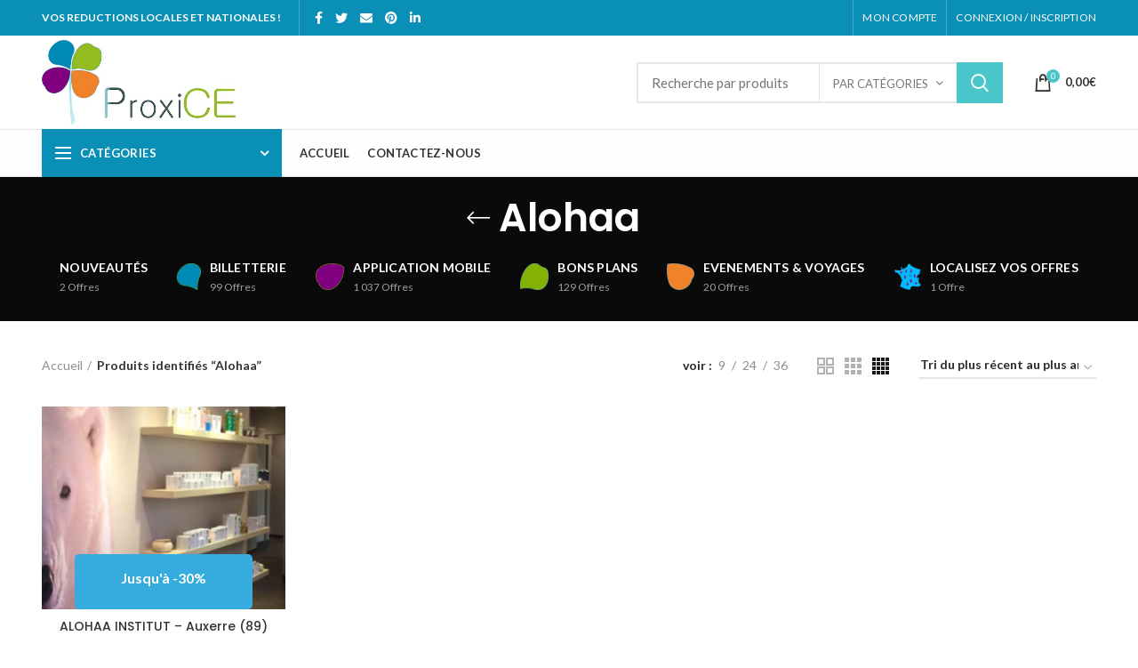

--- FILE ---
content_type: text/html; charset=UTF-8
request_url: https://www.proxice.eu/etiquette-produit/alohaa/
body_size: 68035
content:
<!DOCTYPE html>
<html dir="ltr" lang="fr-FR" prefix="og: https://ogp.me/ns#">
<head>
	<meta charset="UTF-8">
	<meta name="viewport" content="width=device-width, initial-scale=1.0, maximum-scale=1.0, user-scalable=no">
	<link rel="profile" href="http://gmpg.org/xfn/11">
	<link rel="pingback" href="https://www.proxice.eu/xmlrpc.php">

	<title>Alohaa - ProxiCE</title>
	<style>img:is([sizes="auto" i], [sizes^="auto," i]) { contain-intrinsic-size: 3000px 1500px }</style>
	
		<!-- All in One SEO 4.9.3 - aioseo.com -->
	<meta name="robots" content="max-image-preview:large" />
	<link rel="canonical" href="https://www.proxice.eu/etiquette-produit/alohaa/" />
	<meta name="generator" content="All in One SEO (AIOSEO) 4.9.3" />
		<script type="application/ld+json" class="aioseo-schema">
			{"@context":"https:\/\/schema.org","@graph":[{"@type":"BreadcrumbList","@id":"https:\/\/www.proxice.eu\/etiquette-produit\/alohaa\/#breadcrumblist","itemListElement":[{"@type":"ListItem","@id":"https:\/\/www.proxice.eu#listItem","position":1,"name":"Accueil","item":"https:\/\/www.proxice.eu","nextItem":{"@type":"ListItem","@id":"https:\/\/www.proxice.eu\/boutique\/#listItem","name":"Boutique"}},{"@type":"ListItem","@id":"https:\/\/www.proxice.eu\/boutique\/#listItem","position":2,"name":"Boutique","item":"https:\/\/www.proxice.eu\/boutique\/","nextItem":{"@type":"ListItem","@id":"https:\/\/www.proxice.eu\/etiquette-produit\/alohaa\/#listItem","name":"Alohaa"},"previousItem":{"@type":"ListItem","@id":"https:\/\/www.proxice.eu#listItem","name":"Accueil"}},{"@type":"ListItem","@id":"https:\/\/www.proxice.eu\/etiquette-produit\/alohaa\/#listItem","position":3,"name":"Alohaa","previousItem":{"@type":"ListItem","@id":"https:\/\/www.proxice.eu\/boutique\/#listItem","name":"Boutique"}}]},{"@type":"CollectionPage","@id":"https:\/\/www.proxice.eu\/etiquette-produit\/alohaa\/#collectionpage","url":"https:\/\/www.proxice.eu\/etiquette-produit\/alohaa\/","name":"Alohaa - ProxiCE","inLanguage":"fr-FR","isPartOf":{"@id":"https:\/\/www.proxice.eu\/#website"},"breadcrumb":{"@id":"https:\/\/www.proxice.eu\/etiquette-produit\/alohaa\/#breadcrumblist"}},{"@type":"Organization","@id":"https:\/\/www.proxice.eu\/#organization","name":"ProxiCE","description":"Vos r\u00e9ductions locales et nationales !","url":"https:\/\/www.proxice.eu\/"},{"@type":"WebSite","@id":"https:\/\/www.proxice.eu\/#website","url":"https:\/\/www.proxice.eu\/","name":"ProxiCE","description":"Vos r\u00e9ductions locales et nationales !","inLanguage":"fr-FR","publisher":{"@id":"https:\/\/www.proxice.eu\/#organization"}}]}
		</script>
		<!-- All in One SEO -->

<link rel='dns-prefetch' href='//fonts.googleapis.com' />
<link rel="alternate" type="application/rss+xml" title="ProxiCE &raquo; Flux" href="https://www.proxice.eu/feed/" />
<link rel="alternate" type="application/rss+xml" title="ProxiCE &raquo; Flux des commentaires" href="https://www.proxice.eu/comments/feed/" />
<link rel="alternate" type="application/rss+xml" title="Flux pour ProxiCE &raquo; Alohaa Étiquette" href="https://www.proxice.eu/etiquette-produit/alohaa/feed/" />
		<!-- This site uses the Google Analytics by MonsterInsights plugin v9.11.1 - Using Analytics tracking - https://www.monsterinsights.com/ -->
		<!-- Remarque : MonsterInsights n’est actuellement pas configuré sur ce site. Le propriétaire doit authentifier son compte Google Analytics dans les réglages de MonsterInsights.  -->
					<!-- No tracking code set -->
				<!-- / Google Analytics by MonsterInsights -->
		<link rel='stylesheet' id='berocket_products_label_style-css' href='https://www.proxice.eu/wp-content/plugins/advanced-product-labels-for-woocommerce/css/frontend.css?ver=3.3.3.1' type='text/css' media='all' />
<style id='berocket_products_label_style-inline-css' type='text/css'>

        .berocket_better_labels:before,
        .berocket_better_labels:after {
            clear: both;
            content: " ";
            display: block;
        }
        .berocket_better_labels.berocket_better_labels_image {
            position: absolute!important;
            top: 0px!important;
            bottom: 0px!important;
            left: 0px!important;
            right: 0px!important;
            pointer-events: none;
        }
        .berocket_better_labels.berocket_better_labels_image * {
            pointer-events: none;
        }
        .berocket_better_labels.berocket_better_labels_image img,
        .berocket_better_labels.berocket_better_labels_image .fa,
        .berocket_better_labels.berocket_better_labels_image .berocket_color_label,
        .berocket_better_labels.berocket_better_labels_image .berocket_image_background,
        .berocket_better_labels .berocket_better_labels_line .br_alabel,
        .berocket_better_labels .berocket_better_labels_line .br_alabel span {
            pointer-events: all;
        }
        .berocket_better_labels .berocket_color_label,
        .br_alabel .berocket_color_label {
            width: 100%;
            height: 100%;
            display: block;
        }
        .berocket_better_labels .berocket_better_labels_position_left {
            text-align:left;
            float: left;
            clear: left;
        }
        .berocket_better_labels .berocket_better_labels_position_center {
            text-align:center;
        }
        .berocket_better_labels .berocket_better_labels_position_right {
            text-align:right;
            float: right;
            clear: right;
        }
        .berocket_better_labels.berocket_better_labels_label {
            clear: both
        }
        .berocket_better_labels .berocket_better_labels_line {
            line-height: 1px;
        }
        .berocket_better_labels.berocket_better_labels_label .berocket_better_labels_line {
            clear: none;
        }
        .berocket_better_labels .berocket_better_labels_position_left .berocket_better_labels_line {
            clear: left;
        }
        .berocket_better_labels .berocket_better_labels_position_right .berocket_better_labels_line {
            clear: right;
        }
        .berocket_better_labels .berocket_better_labels_line .br_alabel {
            display: inline-block;
            position: relative;
            top: 0!important;
            left: 0!important;
            right: 0!important;
            line-height: 1px;
        }.berocket_better_labels .berocket_better_labels_position {
                display: flex;
                flex-direction: column;
            }
            .berocket_better_labels .berocket_better_labels_position.berocket_better_labels_position_left {
                align-items: start;
            }
            .berocket_better_labels .berocket_better_labels_position.berocket_better_labels_position_right {
                align-items: end;
            }
            .rtl .berocket_better_labels .berocket_better_labels_position.berocket_better_labels_position_left {
                align-items: end;
            }
            .rtl .berocket_better_labels .berocket_better_labels_position.berocket_better_labels_position_right {
                align-items: start;
            }
            .berocket_better_labels .berocket_better_labels_position.berocket_better_labels_position_center {
                align-items: center;
            }
            .berocket_better_labels .berocket_better_labels_position .berocket_better_labels_inline {
                display: flex;
                align-items: start;
            }
</style>
<link rel='stylesheet' id='wp-block-library-css' href='https://www.proxice.eu/wp-includes/css/dist/block-library/style.min.css?ver=6.7.4' type='text/css' media='all' />
<link rel='stylesheet' id='aioseo/css/src/vue/standalone/blocks/table-of-contents/global.scss-css' href='https://www.proxice.eu/wp-content/plugins/all-in-one-seo-pack/dist/Lite/assets/css/table-of-contents/global.e90f6d47.css?ver=4.9.3' type='text/css' media='all' />
<style id='classic-theme-styles-inline-css' type='text/css'>
/*! This file is auto-generated */
.wp-block-button__link{color:#fff;background-color:#32373c;border-radius:9999px;box-shadow:none;text-decoration:none;padding:calc(.667em + 2px) calc(1.333em + 2px);font-size:1.125em}.wp-block-file__button{background:#32373c;color:#fff;text-decoration:none}
</style>
<style id='global-styles-inline-css' type='text/css'>
:root{--wp--preset--aspect-ratio--square: 1;--wp--preset--aspect-ratio--4-3: 4/3;--wp--preset--aspect-ratio--3-4: 3/4;--wp--preset--aspect-ratio--3-2: 3/2;--wp--preset--aspect-ratio--2-3: 2/3;--wp--preset--aspect-ratio--16-9: 16/9;--wp--preset--aspect-ratio--9-16: 9/16;--wp--preset--color--black: #000000;--wp--preset--color--cyan-bluish-gray: #abb8c3;--wp--preset--color--white: #ffffff;--wp--preset--color--pale-pink: #f78da7;--wp--preset--color--vivid-red: #cf2e2e;--wp--preset--color--luminous-vivid-orange: #ff6900;--wp--preset--color--luminous-vivid-amber: #fcb900;--wp--preset--color--light-green-cyan: #7bdcb5;--wp--preset--color--vivid-green-cyan: #00d084;--wp--preset--color--pale-cyan-blue: #8ed1fc;--wp--preset--color--vivid-cyan-blue: #0693e3;--wp--preset--color--vivid-purple: #9b51e0;--wp--preset--gradient--vivid-cyan-blue-to-vivid-purple: linear-gradient(135deg,rgba(6,147,227,1) 0%,rgb(155,81,224) 100%);--wp--preset--gradient--light-green-cyan-to-vivid-green-cyan: linear-gradient(135deg,rgb(122,220,180) 0%,rgb(0,208,130) 100%);--wp--preset--gradient--luminous-vivid-amber-to-luminous-vivid-orange: linear-gradient(135deg,rgba(252,185,0,1) 0%,rgba(255,105,0,1) 100%);--wp--preset--gradient--luminous-vivid-orange-to-vivid-red: linear-gradient(135deg,rgba(255,105,0,1) 0%,rgb(207,46,46) 100%);--wp--preset--gradient--very-light-gray-to-cyan-bluish-gray: linear-gradient(135deg,rgb(238,238,238) 0%,rgb(169,184,195) 100%);--wp--preset--gradient--cool-to-warm-spectrum: linear-gradient(135deg,rgb(74,234,220) 0%,rgb(151,120,209) 20%,rgb(207,42,186) 40%,rgb(238,44,130) 60%,rgb(251,105,98) 80%,rgb(254,248,76) 100%);--wp--preset--gradient--blush-light-purple: linear-gradient(135deg,rgb(255,206,236) 0%,rgb(152,150,240) 100%);--wp--preset--gradient--blush-bordeaux: linear-gradient(135deg,rgb(254,205,165) 0%,rgb(254,45,45) 50%,rgb(107,0,62) 100%);--wp--preset--gradient--luminous-dusk: linear-gradient(135deg,rgb(255,203,112) 0%,rgb(199,81,192) 50%,rgb(65,88,208) 100%);--wp--preset--gradient--pale-ocean: linear-gradient(135deg,rgb(255,245,203) 0%,rgb(182,227,212) 50%,rgb(51,167,181) 100%);--wp--preset--gradient--electric-grass: linear-gradient(135deg,rgb(202,248,128) 0%,rgb(113,206,126) 100%);--wp--preset--gradient--midnight: linear-gradient(135deg,rgb(2,3,129) 0%,rgb(40,116,252) 100%);--wp--preset--font-size--small: 13px;--wp--preset--font-size--medium: 20px;--wp--preset--font-size--large: 36px;--wp--preset--font-size--x-large: 42px;--wp--preset--font-family--inter: "Inter", sans-serif;--wp--preset--font-family--cardo: Cardo;--wp--preset--spacing--20: 0.44rem;--wp--preset--spacing--30: 0.67rem;--wp--preset--spacing--40: 1rem;--wp--preset--spacing--50: 1.5rem;--wp--preset--spacing--60: 2.25rem;--wp--preset--spacing--70: 3.38rem;--wp--preset--spacing--80: 5.06rem;--wp--preset--shadow--natural: 6px 6px 9px rgba(0, 0, 0, 0.2);--wp--preset--shadow--deep: 12px 12px 50px rgba(0, 0, 0, 0.4);--wp--preset--shadow--sharp: 6px 6px 0px rgba(0, 0, 0, 0.2);--wp--preset--shadow--outlined: 6px 6px 0px -3px rgba(255, 255, 255, 1), 6px 6px rgba(0, 0, 0, 1);--wp--preset--shadow--crisp: 6px 6px 0px rgba(0, 0, 0, 1);}:where(.is-layout-flex){gap: 0.5em;}:where(.is-layout-grid){gap: 0.5em;}body .is-layout-flex{display: flex;}.is-layout-flex{flex-wrap: wrap;align-items: center;}.is-layout-flex > :is(*, div){margin: 0;}body .is-layout-grid{display: grid;}.is-layout-grid > :is(*, div){margin: 0;}:where(.wp-block-columns.is-layout-flex){gap: 2em;}:where(.wp-block-columns.is-layout-grid){gap: 2em;}:where(.wp-block-post-template.is-layout-flex){gap: 1.25em;}:where(.wp-block-post-template.is-layout-grid){gap: 1.25em;}.has-black-color{color: var(--wp--preset--color--black) !important;}.has-cyan-bluish-gray-color{color: var(--wp--preset--color--cyan-bluish-gray) !important;}.has-white-color{color: var(--wp--preset--color--white) !important;}.has-pale-pink-color{color: var(--wp--preset--color--pale-pink) !important;}.has-vivid-red-color{color: var(--wp--preset--color--vivid-red) !important;}.has-luminous-vivid-orange-color{color: var(--wp--preset--color--luminous-vivid-orange) !important;}.has-luminous-vivid-amber-color{color: var(--wp--preset--color--luminous-vivid-amber) !important;}.has-light-green-cyan-color{color: var(--wp--preset--color--light-green-cyan) !important;}.has-vivid-green-cyan-color{color: var(--wp--preset--color--vivid-green-cyan) !important;}.has-pale-cyan-blue-color{color: var(--wp--preset--color--pale-cyan-blue) !important;}.has-vivid-cyan-blue-color{color: var(--wp--preset--color--vivid-cyan-blue) !important;}.has-vivid-purple-color{color: var(--wp--preset--color--vivid-purple) !important;}.has-black-background-color{background-color: var(--wp--preset--color--black) !important;}.has-cyan-bluish-gray-background-color{background-color: var(--wp--preset--color--cyan-bluish-gray) !important;}.has-white-background-color{background-color: var(--wp--preset--color--white) !important;}.has-pale-pink-background-color{background-color: var(--wp--preset--color--pale-pink) !important;}.has-vivid-red-background-color{background-color: var(--wp--preset--color--vivid-red) !important;}.has-luminous-vivid-orange-background-color{background-color: var(--wp--preset--color--luminous-vivid-orange) !important;}.has-luminous-vivid-amber-background-color{background-color: var(--wp--preset--color--luminous-vivid-amber) !important;}.has-light-green-cyan-background-color{background-color: var(--wp--preset--color--light-green-cyan) !important;}.has-vivid-green-cyan-background-color{background-color: var(--wp--preset--color--vivid-green-cyan) !important;}.has-pale-cyan-blue-background-color{background-color: var(--wp--preset--color--pale-cyan-blue) !important;}.has-vivid-cyan-blue-background-color{background-color: var(--wp--preset--color--vivid-cyan-blue) !important;}.has-vivid-purple-background-color{background-color: var(--wp--preset--color--vivid-purple) !important;}.has-black-border-color{border-color: var(--wp--preset--color--black) !important;}.has-cyan-bluish-gray-border-color{border-color: var(--wp--preset--color--cyan-bluish-gray) !important;}.has-white-border-color{border-color: var(--wp--preset--color--white) !important;}.has-pale-pink-border-color{border-color: var(--wp--preset--color--pale-pink) !important;}.has-vivid-red-border-color{border-color: var(--wp--preset--color--vivid-red) !important;}.has-luminous-vivid-orange-border-color{border-color: var(--wp--preset--color--luminous-vivid-orange) !important;}.has-luminous-vivid-amber-border-color{border-color: var(--wp--preset--color--luminous-vivid-amber) !important;}.has-light-green-cyan-border-color{border-color: var(--wp--preset--color--light-green-cyan) !important;}.has-vivid-green-cyan-border-color{border-color: var(--wp--preset--color--vivid-green-cyan) !important;}.has-pale-cyan-blue-border-color{border-color: var(--wp--preset--color--pale-cyan-blue) !important;}.has-vivid-cyan-blue-border-color{border-color: var(--wp--preset--color--vivid-cyan-blue) !important;}.has-vivid-purple-border-color{border-color: var(--wp--preset--color--vivid-purple) !important;}.has-vivid-cyan-blue-to-vivid-purple-gradient-background{background: var(--wp--preset--gradient--vivid-cyan-blue-to-vivid-purple) !important;}.has-light-green-cyan-to-vivid-green-cyan-gradient-background{background: var(--wp--preset--gradient--light-green-cyan-to-vivid-green-cyan) !important;}.has-luminous-vivid-amber-to-luminous-vivid-orange-gradient-background{background: var(--wp--preset--gradient--luminous-vivid-amber-to-luminous-vivid-orange) !important;}.has-luminous-vivid-orange-to-vivid-red-gradient-background{background: var(--wp--preset--gradient--luminous-vivid-orange-to-vivid-red) !important;}.has-very-light-gray-to-cyan-bluish-gray-gradient-background{background: var(--wp--preset--gradient--very-light-gray-to-cyan-bluish-gray) !important;}.has-cool-to-warm-spectrum-gradient-background{background: var(--wp--preset--gradient--cool-to-warm-spectrum) !important;}.has-blush-light-purple-gradient-background{background: var(--wp--preset--gradient--blush-light-purple) !important;}.has-blush-bordeaux-gradient-background{background: var(--wp--preset--gradient--blush-bordeaux) !important;}.has-luminous-dusk-gradient-background{background: var(--wp--preset--gradient--luminous-dusk) !important;}.has-pale-ocean-gradient-background{background: var(--wp--preset--gradient--pale-ocean) !important;}.has-electric-grass-gradient-background{background: var(--wp--preset--gradient--electric-grass) !important;}.has-midnight-gradient-background{background: var(--wp--preset--gradient--midnight) !important;}.has-small-font-size{font-size: var(--wp--preset--font-size--small) !important;}.has-medium-font-size{font-size: var(--wp--preset--font-size--medium) !important;}.has-large-font-size{font-size: var(--wp--preset--font-size--large) !important;}.has-x-large-font-size{font-size: var(--wp--preset--font-size--x-large) !important;}
:where(.wp-block-post-template.is-layout-flex){gap: 1.25em;}:where(.wp-block-post-template.is-layout-grid){gap: 1.25em;}
:where(.wp-block-columns.is-layout-flex){gap: 2em;}:where(.wp-block-columns.is-layout-grid){gap: 2em;}
:root :where(.wp-block-pullquote){font-size: 1.5em;line-height: 1.6;}
</style>
<link rel='stylesheet' id='dashicons-css' href='https://www.proxice.eu/wp-includes/css/dashicons.min.css?ver=6.7.4' type='text/css' media='all' />
<link rel='stylesheet' id='cmreg-frontend-css' href='https://www.proxice.eu/wp-content/plugins/cm-registration-pro/asset/css/frontend.css?ver=3.9.1' type='text/css' media='all' />
<link rel='stylesheet' id='hb-front-end-style-selectize-css' href='https://www.proxice.eu/wp-content/plugins/hbook/front-end/css/selectize.default.css?ver=2.1.4' type='text/css' media='all' />
<link rel='stylesheet' id='hb-front-end-style-css' href='https://www.proxice.eu/wp-content/plugins/hbook/front-end/css/hbook.css?ver=2.1.4' type='text/css' media='all' />
<style id='woocommerce-inline-inline-css' type='text/css'>
.woocommerce form .form-row .required { visibility: visible; }
</style>
<link rel='stylesheet' id='affwp-forms-css' href='https://www.proxice.eu/wp-content/plugins/affiliate-wp/assets/css/forms.min.css?ver=2.27.7' type='text/css' media='all' />
<link rel='stylesheet' id='brands-styles-css' href='https://www.proxice.eu/wp-content/plugins/woocommerce/assets/css/brands.css?ver=9.7.1' type='text/css' media='all' />
<link rel='stylesheet' id='woo-vou-public-check-code-style-css' href='https://www.proxice.eu/wp-content/plugins/woocommerce-pdf-vouchers/includes/css/woo-vou-check-code.css?ver=5.2.0' type='text/css' media='all' />
<link rel='stylesheet' id='woo-vou-public-style-css' href='https://www.proxice.eu/wp-content/plugins/woocommerce-pdf-vouchers/includes/css/woo-vou-public.css?ver=5.2.0' type='text/css' media='all' />
<link rel='stylesheet' id='list-tables-css' href='https://www.proxice.eu/wp-admin/css/list-tables.min.css?ver=6.7.4' type='text/css' media='all' />
<link rel='stylesheet' id='woocommerce_public_select2_styles-css' href='https://www.proxice.eu/wp-content/plugins/woocommerce/assets/css/select2.css?ver=9.7.1' type='text/css' media='all' />
<link rel='stylesheet' id='buttons-css' href='https://www.proxice.eu/wp-includes/css/buttons.min.css?ver=6.7.4' type='text/css' media='all' />
<link rel='stylesheet' id='mediaelement-css' href='https://www.proxice.eu/wp-includes/js/mediaelement/mediaelementplayer-legacy.min.css?ver=4.2.17' type='text/css' media='all' />
<link rel='stylesheet' id='wp-mediaelement-css' href='https://www.proxice.eu/wp-includes/js/mediaelement/wp-mediaelement.min.css?ver=6.7.4' type='text/css' media='all' />
<link rel='stylesheet' id='media-views-css' href='https://www.proxice.eu/wp-includes/css/media-views.min.css?ver=6.7.4' type='text/css' media='all' />
<link rel='stylesheet' id='imgareaselect-css' href='https://www.proxice.eu/wp-includes/js/imgareaselect/imgareaselect.css?ver=0.9.8' type='text/css' media='all' />
<link rel='stylesheet' id='woo-vou-meta-jquery-ui-css-css' href='https://www.proxice.eu/wp-content/plugins/woocommerce-pdf-vouchers/includes/meta-boxes/css/datetimepicker/date-time-picker.css?ver=5.2.0' type='text/css' media='all' />
<link rel='stylesheet' id='js_composer_front-css' href='https://www.proxice.eu/wp-content/plugins/js_composer/assets/css/js_composer.min.css?ver=6.1' type='text/css' media='all' />
<link rel='stylesheet' id='bootstrap-css' href='https://www.proxice.eu/wp-content/themes/woodmart/css/bootstrap.min.css?ver=4.6.0' type='text/css' media='all' />
<link rel='stylesheet' id='woodmart-style-css' href='https://www.proxice.eu/wp-content/uploads/2020/04/style-1588234347.css?ver=4.6.0' type='text/css' media='all' />
<link rel='stylesheet' id='child-style-css' href='https://www.proxice.eu/wp-content/themes/woodmart-child/style.css?ver=4.6.0' type='text/css' media='all' />
<link rel='stylesheet' id='font-awesome-css-css' href='https://www.proxice.eu/wp-content/themes/woodmart/css/font-awesome-light.min.css?ver=4.6.0' type='text/css' media='all' />
<link rel='stylesheet' id='xts-style-header_528910-css' href='https://www.proxice.eu/wp-content/uploads/2026/01/xts-header_528910-1768815476.css?ver=4.6.0' type='text/css' media='all' />
<link rel='stylesheet' id='xts-style-theme_settings_default-css' href='https://www.proxice.eu/wp-content/uploads/2026/01/xts-theme_settings_default-1768815119.css?ver=4.6.0' type='text/css' media='all' />
<link rel='stylesheet' id='xts-google-fonts-css' href='//fonts.googleapis.com/css?family=Lato%3A100%2C100italic%2C300%2C300italic%2C400%2C400italic%2C700%2C700italic%2C900%2C900italic%7CPoppins%3A100%2C100italic%2C200%2C200italic%2C300%2C300italic%2C400%2C400italic%2C500%2C500italic%2C600%2C600italic%2C700%2C700italic%2C800%2C800italic%2C900%2C900italic&#038;ver=4.6.0' type='text/css' media='all' />
<script type="text/template" id="tmpl-variation-template">
	<div class="woocommerce-variation-description">{{{ data.variation.variation_description }}}</div>
	<div class="woocommerce-variation-price">{{{ data.variation.price_html }}}</div>
	<div class="woocommerce-variation-availability">{{{ data.variation.availability_html }}}</div>
</script>
<script type="text/template" id="tmpl-unavailable-variation-template">
	<p role="alert">Désolé, ce produit n&rsquo;est pas disponible. Veuillez choisir une combinaison différente.</p>
</script>
<script type="text/javascript" src="https://www.proxice.eu/wp-includes/js/jquery/jquery.min.js?ver=3.7.1" id="jquery-core-js"></script>
<script type="text/javascript" src="https://www.proxice.eu/wp-includes/js/jquery/jquery-migrate.min.js?ver=3.4.1" id="jquery-migrate-js"></script>
<script type="text/javascript" id="cmreg-utils-js-extra">
/* <![CDATA[ */
var CMREG_FrontendUtilsFieldsSettings = {"toastMessageTime":"3"};
/* ]]> */
</script>
<script type="text/javascript" src="https://www.proxice.eu/wp-content/plugins/cm-registration-pro/asset/js/utils.js?ver=3.9.1" id="cmreg-utils-js"></script>
<script type="text/javascript" src="https://www.proxice.eu/wp-includes/js/jquery/ui/core.min.js?ver=1.13.3" id="jquery-ui-core-js"></script>
<script type="text/javascript" src="https://www.proxice.eu/wp-content/plugins/cm-registration-pro/asset/vendors/form-builder/form-render.min.js?ver=3.9.1" id="cmreg-form-builder-render-js"></script>
<script type="text/javascript" id="cmreg-frontend-js-extra">
/* <![CDATA[ */
var CMREG_FrontendFieldsSettings = {"toastMessageTimeForRegister":"3","inviteFriendLimitPerUser":"0"};
var CMREG_Settings = {"ajaxUrl":"https:\/\/www.proxice.eu\/wp-admin\/admin-ajax.php","isUserLoggedIn":"0","logoutUrl":"https:\/\/www.proxice.eu\/wp-login.php?action=logout&_wpnonce=3a75aaa2fa","logoutButtonLabel":"D\u00e9connexion","overlayPreload":"1","globalSiteAccess":"0","customRedirectUrl":"","excludeRedirectUrl":"","siteHomePageRedirectUrl":"https:\/\/www.proxice.eu","loginAuthenticationPopupEnable":"0","loginAuthenticationPopupPostID":"0","loginAuthenticationInviteEnable":"1","loginAuthenticationInvite":"","loginAuthenticationUsername":"","loginAuthenticationPopup":"0","loginAuthenticationPopupForce":"0"};
/* ]]> */
</script>
<script type="text/javascript" src="https://www.proxice.eu/wp-content/plugins/cm-registration-pro/asset/js/frontend.js?ver=3.9.1" id="cmreg-frontend-js"></script>
<script type="text/javascript" src="https://www.proxice.eu/wp-content/plugins/woocommerce/assets/js/jquery-blockui/jquery.blockUI.min.js?ver=2.7.0-wc.9.7.1" id="jquery-blockui-js" data-wp-strategy="defer"></script>
<script type="text/javascript" id="wc-add-to-cart-js-extra">
/* <![CDATA[ */
var wc_add_to_cart_params = {"ajax_url":"\/wp-admin\/admin-ajax.php","wc_ajax_url":"\/?wc-ajax=%%endpoint%%","i18n_view_cart":"Voir le panier","cart_url":"https:\/\/www.proxice.eu\/panier\/","is_cart":"","cart_redirect_after_add":"no"};
/* ]]> */
</script>
<script type="text/javascript" src="https://www.proxice.eu/wp-content/plugins/woocommerce/assets/js/frontend/add-to-cart.min.js?ver=9.7.1" id="wc-add-to-cart-js" data-wp-strategy="defer"></script>
<script type="text/javascript" src="https://www.proxice.eu/wp-content/plugins/woocommerce/assets/js/js-cookie/js.cookie.min.js?ver=2.1.4-wc.9.7.1" id="js-cookie-js" data-wp-strategy="defer"></script>
<script type="text/javascript" id="woocommerce-js-extra">
/* <![CDATA[ */
var woocommerce_params = {"ajax_url":"\/wp-admin\/admin-ajax.php","wc_ajax_url":"\/?wc-ajax=%%endpoint%%","i18n_password_show":"Afficher le mot de passe","i18n_password_hide":"Masquer le mot de passe"};
/* ]]> */
</script>
<script type="text/javascript" src="https://www.proxice.eu/wp-content/plugins/woocommerce/assets/js/frontend/woocommerce.min.js?ver=9.7.1" id="woocommerce-js" defer="defer" data-wp-strategy="defer"></script>
<script type="text/javascript" id="jquery-cookie-js-extra">
/* <![CDATA[ */
var affwp_scripts = {"ajaxurl":"https:\/\/www.proxice.eu\/wp-admin\/admin-ajax.php"};
/* ]]> */
</script>
<script type="text/javascript" src="https://www.proxice.eu/wp-content/plugins/woocommerce/assets/js/jquery-cookie/jquery.cookie.min.js?ver=1.4.1-wc.9.7.1" id="jquery-cookie-js" data-wp-strategy="defer"></script>
<script type="text/javascript" id="affwp-tracking-js-extra">
/* <![CDATA[ */
var affwp_debug_vars = {"integrations":{"contactform7":"Contact Form 7","woocommerce":"WooCommerce"},"version":"2.27.7","currency":"EUR","ref_cookie":"affwp_ref","visit_cookie":"affwp_ref_visit_id","campaign_cookie":"affwp_campaign"};
/* ]]> */
</script>
<script type="text/javascript" src="https://www.proxice.eu/wp-content/plugins/affiliate-wp/assets/js/tracking.min.js?ver=2.27.7" id="affwp-tracking-js"></script>
<script type="text/javascript" src="https://www.proxice.eu/wp-content/plugins/js_composer/assets/js/vendors/woocommerce-add-to-cart.js?ver=6.1" id="vc_woocommerce-add-to-cart-js-js"></script>
<script type="text/javascript" id="woo-vou-check-code-script-js-extra">
/* <![CDATA[ */
var WooVouCheck = {"ajaxurl":"https:\/\/www.proxice.eu\/wp-admin\/admin-ajax.php","check_code_error":"Please enter voucher code.","check_multi_code_error":"Please enter voucher code(s).","check_multi_code_select_atleast_one_error":"Please select atleast one voucher code.","check_multi_code_redeem_all_title_error":"Are you sure?","check_multi_code_redeem_all_text_error":"You want to redeem all selected voucher codes? They will be redeemed at full price.","code_invalid":"Voucher code does not exist.","code_used_success":"Thank you for your business, voucher code submitted successfully.","redeem_amount_empty_error":"Please enter redeem amount.","redeem_amount_greaterthen_redeemable_amount":"Redeem amount should not be greater than redeemable amount.","allow_guest_redeem_voucher":"no"};
/* ]]> */
</script>
<script type="text/javascript" src="https://www.proxice.eu/wp-content/plugins/woocommerce-pdf-vouchers/includes/js/woo-vou-check-code.js?ver=5.2.0" id="woo-vou-check-code-script-js"></script>
<script type="text/javascript" src="https://www.proxice.eu/wp-content/plugins/woocommerce/assets/js/jquery-tiptip/jquery.tipTip.min.js?ver=6.7.4" id="jquery-tiptip-js"></script>
<script type="text/javascript" src="https://www.proxice.eu/wp-content/plugins/woocommerce/assets/js/select2/select2.full.min.js?ver=4.0.3-wc.9.7.1" id="select2-js" data-wp-strategy="defer"></script>
<script type="text/javascript" src="https://www.proxice.eu/wp-content/plugins/woocommerce/assets/js/admin/wc-enhanced-select.min.js?ver=9.7.1" id="wc-enhanced-select-js"></script>
<script type="text/javascript" id="woo-vou-code-detail-script-js-extra">
/* <![CDATA[ */
var WooVouCode = {"new_media_ui":"1","ajaxurl":"https:\/\/www.proxice.eu\/wp-admin\/admin-ajax.php","invalid_url":"Please enter valid url (i.e. http:\/\/www.example.com).","invalid_email":"Please enter valid Email ID","mail_sent":"Mail sent successfully","vou_change_expiry_date":"no","security":"8772d9eebf"};
/* ]]> */
</script>
<script type="text/javascript" src="https://www.proxice.eu/wp-content/plugins/woocommerce-pdf-vouchers/includes/js/woo-vou-code-details.js?ver=5.2.0" id="woo-vou-code-detail-script-js"></script>
<script type="text/javascript" src="https://www.proxice.eu/wp-includes/js/underscore.min.js?ver=1.13.7" id="underscore-js"></script>
<script type="text/javascript" id="utils-js-extra">
/* <![CDATA[ */
var userSettings = {"url":"\/","uid":"0","time":"1768815477","secure":"1"};
/* ]]> */
</script>
<script type="text/javascript" src="https://www.proxice.eu/wp-includes/js/utils.min.js?ver=6.7.4" id="utils-js"></script>
<script type="text/javascript" id="wp-util-js-extra">
/* <![CDATA[ */
var _wpUtilSettings = {"ajax":{"url":"\/wp-admin\/admin-ajax.php"}};
/* ]]> */
</script>
<script type="text/javascript" src="https://www.proxice.eu/wp-includes/js/wp-util.min.js?ver=6.7.4" id="wp-util-js"></script>
<script type="text/javascript" src="https://www.proxice.eu/wp-includes/js/plupload/moxie.min.js?ver=1.3.5" id="moxiejs-js"></script>
<script type="text/javascript" src="https://www.proxice.eu/wp-includes/js/plupload/plupload.min.js?ver=2.1.9" id="plupload-js"></script>
<!--[if lt IE 8]>
<script type="text/javascript" src="https://www.proxice.eu/wp-includes/js/json2.min.js?ver=2015-05-03" id="json2-js"></script>
<![endif]-->
<script type="text/javascript" src="https://www.proxice.eu/wp-content/plugins/woocommerce-pdf-vouchers/includes/meta-boxes/js/datetimepicker/jquery-ui-slider-Access.js?ver=5.2.0" id="datepicker-slider-js"></script>
<script type="text/javascript" id="wc-add-to-cart-variation-js-extra">
/* <![CDATA[ */
var wc_add_to_cart_variation_params = {"wc_ajax_url":"\/?wc-ajax=%%endpoint%%","i18n_no_matching_variations_text":"D\u00e9sol\u00e9, aucun produit ne r\u00e9pond \u00e0 vos crit\u00e8res. Veuillez choisir une combinaison diff\u00e9rente.","i18n_make_a_selection_text":"Veuillez s\u00e9lectionner des options du produit avant de l\u2019ajouter \u00e0 votre panier.","i18n_unavailable_text":"D\u00e9sol\u00e9, ce produit n\u2019est pas disponible. Veuillez choisir une combinaison diff\u00e9rente.","i18n_reset_alert_text":"Votre s\u00e9lection a \u00e9t\u00e9 r\u00e9initialis\u00e9e. Veuillez s\u00e9lectionner des options du produit avant de l\u2019ajouter \u00e0 votre panier."};
/* ]]> */
</script>
<script type="text/javascript" src="https://www.proxice.eu/wp-content/plugins/woocommerce/assets/js/frontend/add-to-cart-variation.min.js?ver=9.7.1" id="wc-add-to-cart-variation-js" defer="defer" data-wp-strategy="defer"></script>
<link rel="https://api.w.org/" href="https://www.proxice.eu/wp-json/" /><link rel="alternate" title="JSON" type="application/json" href="https://www.proxice.eu/wp-json/wp/v2/product_tag/1957" /><link rel="EditURI" type="application/rsd+xml" title="RSD" href="https://www.proxice.eu/xmlrpc.php?rsd" />
<meta name="generator" content="WordPress 6.7.4" />
<meta name="generator" content="WooCommerce 9.7.1" />
<style>.product .images {position: relative;}</style><style type="text/css">.woodmart-registration-page.woodmart-no-registration { display:none; }
.cmreg-overlay {background-color: rgba(0,0,0,0.8) !important;}
.cmreg-loader-overlay {background-color: rgba(0,0,0,0.8) !important;}
</style>
				<style type="text/css">
				.payments-history-table,
				.hb-rates-table {
					border-collapse: collapse;
					table-layout: fixed;
					width: 100%;
					word-wrap: break-word;
				}
				.payments-history-table th,
				.payments-history-table td,
				.hb-rates-table th,
				.hb-rates-table td {
					border: 1px solid #ddd;
					padding: 10px;
					text-align: center;
				}
				.payments-history-table .total-text,
				.payments-history-table .total .amount {
					position: relative;
				}
				.payments-history-table .total-text:before,
				.payments-history-table .total .amount:before {
					background: #ddd;
					content: "";
					display: block;
					height: 7px;
					left: 0;
					position: absolute;
					right: 0;
					top: 0;
				};
				</style>

				
			<style type="text/css">
			.payments-history-table th,
			.payments-history-table td {
				text-align: left;
			}
			.payments-history-table .total-text,
			.payments-history-table .amount {
				text-align: right;
			}
			.payments-history-table .total-text {
				border-right: none;
			}
			.payments-history-table .amount {
				border-left: none;
			}
			.payments-history-table td.empty {
				border: none;
			}
			.payments-history-table .payment-date-head,
			.payments-history-table .payment-method-head {
				width: 37.5%;
			}
			.payments-history-table .amount-head {
				width: 25%;
			}
			</style>

							<style type="text/css">.hb-accom-list { max-width: 800px; }</style>
							<style type="text/css">.hb-booking-details-form { max-width: 800px; }</style>
							<style type="text/css">.hb-booking-search-form, .hb-accom-list, .hb-booking-details-form { margin: 0 auto; }</style>
			<style type="text/css">.hb-datepick-popup-wrapper, .hb-datepick-wrapper { background: #ffffff; }.hb-day-available, .hb-day-taken-start, .hb-day-taken-end, .hb-avail-caption-available { background: #ffffff; }.hb-dp-day-past, .hb-dp-day-closed, .hb-dp-day-not-selectable, .hb-dp-day-past.hb-day-taken-start:before, .hb-dp-day-past.hb-day-taken-end:before, .hb-dp-day-past.hb-day-fully-taken,.hb-dp-day-closed.hb-day-taken-start:before, .hb-dp-day-closed.hb-day-taken-end:before, .hb-dp-day-closed.hb-day-fully-taken { background: #dddddd; }.hb-dp-day-past, .hb-dp-day-closed, .hb-dp-day-not-selectable, .hb-dp-day-no-check-in { color: #888888; }.hb-dp-day-check-in, .hb-dp-day-check-out { background: #ccf7cc; }.hb-day-taken-start:before, .hb-day-taken-end:before, .hb-day-fully-taken, .hb-avail-caption-occupied { background: #f7d7dc; }.hb-dp-cmd-wrapper a, .hb-dp-cmd-close, .hb-people-popup-wrapper-close { background: #333333; }.hb-dp-cmd-wrapper a:hover, .hb-dp-cmd-close:hover, .hb-people-popup-wrapper-close:hover { background: #6f6f6f; }.hb-dp-cmd-wrapper a.hb-dp-disabled { background: #aaaaaa; }.hb-dp-cmd-wrapper a, .hb-dp-cmd-wrapper a:hover, a.hb-dp-cmd-close, a.hb-dp-cmd-close:hover, a.hb-people-popup-wrapper-close, a.hb-people-popup-wrapper-close:hover { color: #ffffff; }.hb-dp-multi .hb-dp-month:not(.first), .hb-dp-month-row + .hb-dp-month-row, .hb-datepick-legend { border-color: #1e73be; }.hb-datepick-popup-wrapper { box-shadow: 0 0 30px rgba(0,0,0,0.33), 0 0 3px rgba(0,0,0,0.2); }.hb-availability-calendar .hb-datepick-wrapper { box-shadow: 0 0 4px rgba(0,0,0,0.5); }.hb-people-popup-wrapper { box-shadow: 0 0 30px rgba(0,0,0,0.33), 0 0 3px rgba(0,0,0,0.2); }.hb-people-popup-wrapper { background: #ffffff; }</style><style type="text/css">.hb-accom-listing-shortcode-wrapper input[type="submit"], .hbook-wrapper input[type="submit"], .hb-payment-link-form-wrapper input[type="submit"] { border: none !important; cursor: pointer; transition: background 0.4s; } .hb-accom-listing-shortcode-wrapper input[type="submit"], .hbook-wrapper input[type="submit"], .hb-payment-link-form-wrapper input[type="submit"] { background: #2da1ca !important; color: #fff !important; border-radius: 4px !important; padding-left: 20px !important; padding-right: 20px !important; padding-top: 17px !important; padding-bottom: 17px !important; } .hb-accom-listing-shortcode-wrapper input[type="submit"]:hover, .hbook-wrapper input[type="submit"]:hover, .hb-payment-link-form-wrapper input[type="submit"]:hover { background: #277895 !important; }</style><style type="text/css">.hbook-wrapper input[type="text"], .hbook-wrapper input[type="number"], .hbook-wrapper select, .hbook-wrapper textarea { background: rgba(0,0,0,0); border-style: solid; outline: none; transition: border 0.4s; } .hbook-wrapper input[type="text"], .hbook-wrapper input[type="number"], .hbook-wrapper select, .hbook-wrapper textarea{ border-color: #999999 !important; border-width: 1px !important; border-radius: 4px !important; height: 50px !important; padding-left: 10px !important; padding-right: 10px !important; padding-top: 10px !important; padding-bottom: 10px !important; } .hbook-wrapper input[type="text"]:focus, .hbook-wrapper input[type="number"]:focus, .hbook-wrapper select:focus, .hbook-wrapper textarea:focus { border-color: #277895 !important; }</style><meta name="wwp" content="yes" />		<script type="text/javascript">
		var AFFWP = AFFWP || {};
		AFFWP.referral_var = 'ref';
		AFFWP.expiration = 30;
		AFFWP.debug = 0;


		AFFWP.referral_credit_last = 0;
		</script>
<meta name="theme-color" content="">	<noscript><style>.woocommerce-product-gallery{ opacity: 1 !important; }</style></noscript>
	<meta name="generator" content="Powered by WPBakery Page Builder - drag and drop page builder for WordPress."/>
<style class='wp-fonts-local' type='text/css'>
@font-face{font-family:Inter;font-style:normal;font-weight:300 900;font-display:fallback;src:url('https://www.proxice.eu/wp-content/plugins/woocommerce/assets/fonts/Inter-VariableFont_slnt,wght.woff2') format('woff2');font-stretch:normal;}
@font-face{font-family:Cardo;font-style:normal;font-weight:400;font-display:fallback;src:url('https://www.proxice.eu/wp-content/plugins/woocommerce/assets/fonts/cardo_normal_400.woff2') format('woff2');}
</style>
<link rel="icon" href="https://www.proxice.eu/wp-content/uploads/2019/02/Trefle-seul-Fond-Noir-2-100x100.png" sizes="32x32" />
<link rel="icon" href="https://www.proxice.eu/wp-content/uploads/2019/02/Trefle-seul-Fond-Noir-2.png" sizes="192x192" />
<link rel="apple-touch-icon" href="https://www.proxice.eu/wp-content/uploads/2019/02/Trefle-seul-Fond-Noir-2.png" />
<meta name="msapplication-TileImage" content="https://www.proxice.eu/wp-content/uploads/2019/02/Trefle-seul-Fond-Noir-2.png" />
<style>		
		
		</style><style data-type="woodmart_shortcodes-custom-css">#wd-5fa916487e345 .woodmart-title-container{line-height:28px;font-size:18px;color:#16527f;}#wd-5fa916487e345 .title-subtitle{line-height:45px;font-size:35px;color:#83b735;}#wd-5fa9167fee0a9 .woodmart-title-container{line-height:28px;font-size:18px;color:#16527f;}#wd-5fa9167fee0a9 .title-subtitle{line-height:45px;font-size:35px;color:#83b735;}#wd-5fa911602fba5 .woodmart-title-container{line-height:28px;font-size:18px;color:#16527f;}#wd-5fa911602fba5 .title-subtitle{line-height:45px;font-size:35px;color:#83b735;}#wd-5fb91b5580e5e .box-with-text{color:#ff9647;}#wd-5fb91b5580e5e:after{background-color:#ff9647;}#wd-5fb91b5580e5e .info-box-inner{color:#000000;}#wd-5fb91b6b7d923 .box-with-text{color:#3a8abc;}#wd-5fb91b6b7d923:after{background-color:#3a8abc;}#wd-5fb91b6b7d923 .info-box-inner{color:#000000;}#wd-5fa7ed9f91812 a{background-color:#94bc03;border-color:#94bc03;}@media (max-width: 1024px) {#wd-5fa916487e345 .woodmart-title-container{line-height:28px;font-size:18px;}#wd-5fa916487e345 .title-subtitle{line-height:34px;font-size:24px;}#wd-5fa9167fee0a9 .woodmart-title-container{line-height:28px;font-size:18px;}#wd-5fa9167fee0a9 .title-subtitle{line-height:34px;font-size:24px;}#wd-5fa911602fba5 .woodmart-title-container{line-height:28px;font-size:18px;}#wd-5fa911602fba5 .title-subtitle{line-height:34px;font-size:24px;}}@media (max-width: 767px) {#wd-5fa916487e345 .woodmart-title-container{line-height:28px;font-size:18px;}#wd-5fa9167fee0a9 .woodmart-title-container{line-height:28px;font-size:18px;}#wd-5fa911602fba5 .woodmart-title-container{line-height:28px;font-size:18px;}}</style><noscript><style> .wpb_animate_when_almost_visible { opacity: 1; }</style></noscript></head>

<body class="archive tax-product_tag term-alohaa term-1957 theme-woodmart woocommerce woocommerce-page woocommerce-no-js wrapper-full-width form-style-square form-border-width-2 categories-accordion-on woodmart-archive-shop offcanvas-sidebar-mobile notifications-sticky btns-default-flat btns-default-dark btns-default-hover-dark btns-shop-3d btns-shop-light btns-shop-hover-light btns-accent-flat btns-accent-light btns-accent-hover-light wpb-js-composer js-comp-ver-6.1 vc_responsive">
		
	<div class="website-wrapper">

		
			<!-- HEADER -->
			<header class="whb-header whb-sticky-shadow whb-scroll-slide whb-sticky-clone">

				<div class="whb-main-header">
	
<div class="whb-row whb-top-bar whb-not-sticky-row whb-with-bg whb-without-border whb-color-light whb-flex-flex-middle">
	<div class="container">
		<div class="whb-flex-row whb-top-bar-inner">
			<div class="whb-column whb-col-left whb-visible-lg">
	
<div class="whb-text-element reset-mb-10 "><strong><span style="color: #ffffff;">VOS REDUCTIONS LOCALES ET NATIONALES !</span></strong></div>
</div>
<div class="whb-column whb-col-center whb-visible-lg">
	<div class="whb-divider-element whb-divider-stretch "></div>
			<div class="woodmart-social-icons text-right icons-design-default icons-size- color-scheme-light social-share social-form-circle">
									<a rel="nofollow" href="https://www.facebook.com/sharer/sharer.php?u=https://www.proxice.eu/produit/alohaa-institut-auxerre-89/" target="_blank" class=" woodmart-social-icon social-facebook">
						<i class="fa fa-facebook"></i>
						<span class="woodmart-social-icon-name">Facebook</span>
					</a>
				
									<a rel="nofollow" href="https://twitter.com/share?url=https://www.proxice.eu/produit/alohaa-institut-auxerre-89/" target="_blank" class=" woodmart-social-icon social-twitter">
						<i class="fa fa-twitter"></i>
						<span class="woodmart-social-icon-name">Twitter</span>
					</a>
				
									<a rel="nofollow" href="mailto:?subject=Check%20this%20https://www.proxice.eu/produit/alohaa-institut-auxerre-89/" target="_blank" class=" woodmart-social-icon social-email">
						<i class="fa fa-envelope"></i>
						<span class="woodmart-social-icon-name">Email</span>
					</a>
				
				
				
									<a rel="nofollow" href="https://pinterest.com/pin/create/button/?url=https://www.proxice.eu/produit/alohaa-institut-auxerre-89/&media=https://www.proxice.eu/wp-content/uploads/2020/11/Alohaa-1.jpg&description=ALOHAA+INSTITUT+%26%238211%3B+Auxerre+%2889%29" target="_blank" class=" woodmart-social-icon social-pinterest">
						<i class="fa fa-pinterest"></i>
						<span class="woodmart-social-icon-name">Pinterest</span>
					</a>
				
				
									<a rel="nofollow" href="https://www.linkedin.com/shareArticle?mini=true&url=https://www.proxice.eu/produit/alohaa-institut-auxerre-89/" target="_blank" class=" woodmart-social-icon social-linkedin">
						<i class="fa fa-linkedin"></i>
						<span class="woodmart-social-icon-name">linkedin</span>
					</a>
				
				
				
				
				
				
				
				
				
				
								
				
				
			</div>

		</div>
<div class="whb-column whb-col-right whb-visible-lg">
	<div class="whb-divider-element whb-divider-stretch "></div><div class="whb-navigation whb-secondary-menu site-navigation woodmart-navigation menu-left navigation-style-default" role="navigation">
	<div class="menu-mon-compte-container"><ul id="menu-mon-compte" class="menu"><li id="menu-item-11764" class="menu-item menu-item-type-post_type menu-item-object-page menu-item-11764 item-level-0 menu-item-design-default menu-simple-dropdown item-event-hover"><a href="https://www.proxice.eu/login/" class="woodmart-nav-link"><span class="nav-link-text">Mon compte</span></a></li>
</ul></div></div><!--END MAIN-NAV-->
<div class="whb-divider-element whb-divider-stretch "></div><div class="whb-navigation whb-secondary-menu site-navigation woodmart-navigation menu-left navigation-style-default" role="navigation">
	<div class="menu-connexion-container"><ul id="menu-connexion" class="menu"><li id="menu-item-11743" class="cmreg-login-click menu-item menu-item-type-custom menu-item-object-custom menu-item-11743 item-level-0 menu-item-design-default menu-simple-dropdown item-event-hover"><a href="#" class="woodmart-nav-link"><span class="nav-link-text">Connexion / Inscription</span></a><style>.menu-item-11743 > .sub-menu-dropdown {background-image: url(https://www.proxice.eu/wp-content/uploads/2018/12/account-default.jpg); }</style></li>
</ul></div></div><!--END MAIN-NAV-->
</div>
<div class="whb-column whb-col-mobile whb-hidden-lg">
	<div class="whb-navigation whb-secondary-menu site-navigation woodmart-navigation menu-left navigation-style-default" role="navigation">
	<div class="menu-mon-compte-container"><ul id="menu-mon-compte-1" class="menu"><li class="menu-item menu-item-type-post_type menu-item-object-page menu-item-11764 item-level-0 menu-item-design-default menu-simple-dropdown item-event-hover"><a href="https://www.proxice.eu/login/" class="woodmart-nav-link"><span class="nav-link-text">Mon compte</span></a></li>
</ul></div></div><!--END MAIN-NAV-->
<div class="whb-navigation whb-secondary-menu site-navigation woodmart-navigation menu-right navigation-style-default" role="navigation">
	<div class="menu-connexion-container"><ul id="menu-connexion-1" class="menu"><li class="cmreg-login-click menu-item menu-item-type-custom menu-item-object-custom menu-item-11743 item-level-0 menu-item-design-default menu-simple-dropdown item-event-hover"><a href="#" class="woodmart-nav-link"><span class="nav-link-text">Connexion / Inscription</span></a><style>.menu-item-11743 > .sub-menu-dropdown {background-image: url(https://www.proxice.eu/wp-content/uploads/2018/12/account-default.jpg); }</style></li>
</ul></div></div><!--END MAIN-NAV-->
</div>
		</div>
	</div>
</div>

<div class="whb-row whb-general-header whb-not-sticky-row whb-without-bg whb-border-fullwidth whb-color-dark whb-flex-flex-middle">
	<div class="container">
		<div class="whb-flex-row whb-general-header-inner">
			<div class="whb-column whb-col-left whb-visible-lg">
	<div class="site-logo">
	<div class="woodmart-logo-wrap switch-logo-enable">
		<a href="https://www.proxice.eu/" class="woodmart-logo woodmart-main-logo" rel="home">
			<img src="https://www.proxice.eu/wp-content/uploads/2019/02/Logo-ProxiCE-Web.jpg" alt="ProxiCE" style="max-width: 250px;" />		</a>
								<a href="https://www.proxice.eu/" class="woodmart-logo woodmart-sticky-logo" rel="home">
				<img src="https://www.proxice.eu/wp-content/uploads/2018/12/Trefle-seul.png" alt="ProxiCE" style="max-width: 250px;" />			</a>
			</div>
</div>
</div>
<div class="whb-column whb-col-center whb-visible-lg whb-empty-column">
	</div>
<div class="whb-column whb-col-right whb-visible-lg">
				<div class="woodmart-search-form">
								<form role="search" method="get" class="searchform  has-categories-dropdown search-style-with-bg woodmart-ajax-search" action="https://www.proxice.eu/"  data-thumbnail="1" data-price="1" data-post_type="product" data-count="20" data-sku="0" data-symbols_count="3">
					<input type="text" class="s" placeholder="Recherche par produits" value="" name="s" />
					<input type="hidden" name="post_type" value="product">
								<div class="search-by-category input-dropdown">
				<div class="input-dropdown-inner woodmart-scroll-content">
					<input type="hidden" name="product_cat" value="0">
					<a href="#" data-val="0">par catégories</a>
					<div class="list-wrapper woodmart-scroll">
						<ul class="woodmart-scroll-content">
							<li style="display:none;"><a href="#" data-val="0">par catégories</a></li>
								<li class="cat-item cat-item-82"><a class="pf-value" href="https://www.proxice.eu/categorie-produit/application-mobile/" data-val="application-mobile" data-title="APPLICATION MOBILE" >APPLICATION MOBILE</a>
<ul class='children'>
	<li class="cat-item cat-item-1576"><a class="pf-value" href="https://www.proxice.eu/categorie-produit/application-mobile/par-departement/" data-val="par-departement" data-title="PAR DEPARTEMENT" >PAR DEPARTEMENT</a>
	<ul class='children'>
	<li class="cat-item cat-item-1738"><a class="pf-value" href="https://www.proxice.eu/categorie-produit/application-mobile/par-departement/01-ain/" data-val="01-ain" data-title="01-AIN" >01-AIN</a>
</li>
	<li class="cat-item cat-item-1739"><a class="pf-value" href="https://www.proxice.eu/categorie-produit/application-mobile/par-departement/02-aisne/" data-val="02-aisne" data-title="02-AISNE" >02-AISNE</a>
</li>
	<li class="cat-item cat-item-1740"><a class="pf-value" href="https://www.proxice.eu/categorie-produit/application-mobile/par-departement/03-allier/" data-val="03-allier" data-title="03-ALLIER" >03-ALLIER</a>
</li>
	<li class="cat-item cat-item-1741"><a class="pf-value" href="https://www.proxice.eu/categorie-produit/application-mobile/par-departement/04-alpes-de-haute-provence/" data-val="04-alpes-de-haute-provence" data-title="04-ALPES DE HAUTE PROVENCE" >04-ALPES DE HAUTE PROVENCE</a>
</li>
	<li class="cat-item cat-item-1742"><a class="pf-value" href="https://www.proxice.eu/categorie-produit/application-mobile/par-departement/05-hautes-alpes/" data-val="05-hautes-alpes" data-title="05-HAUTES ALPES" >05-HAUTES ALPES</a>
</li>
	<li class="cat-item cat-item-1743"><a class="pf-value" href="https://www.proxice.eu/categorie-produit/application-mobile/par-departement/06-alpes-maritimes/" data-val="06-alpes-maritimes" data-title="06-ALPES MARITIMES" >06-ALPES MARITIMES</a>
</li>
	<li class="cat-item cat-item-1744"><a class="pf-value" href="https://www.proxice.eu/categorie-produit/application-mobile/par-departement/07-ardeche/" data-val="07-ardeche" data-title="07-ARDECHE" >07-ARDECHE</a>
</li>
	<li class="cat-item cat-item-1745"><a class="pf-value" href="https://www.proxice.eu/categorie-produit/application-mobile/par-departement/08-ardennes/" data-val="08-ardennes" data-title="08-ARDENNES" >08-ARDENNES</a>
</li>
	<li class="cat-item cat-item-1746"><a class="pf-value" href="https://www.proxice.eu/categorie-produit/application-mobile/par-departement/09-ariege/" data-val="09-ariege" data-title="09-ARIEGE" >09-ARIEGE</a>
</li>
	<li class="cat-item cat-item-1747"><a class="pf-value" href="https://www.proxice.eu/categorie-produit/application-mobile/par-departement/10-aube/" data-val="10-aube" data-title="10-AUBE" >10-AUBE</a>
</li>
	<li class="cat-item cat-item-1748"><a class="pf-value" href="https://www.proxice.eu/categorie-produit/application-mobile/par-departement/11-aude/" data-val="11-aude" data-title="11-AUDE" >11-AUDE</a>
</li>
	<li class="cat-item cat-item-1749"><a class="pf-value" href="https://www.proxice.eu/categorie-produit/application-mobile/par-departement/12-aveyron/" data-val="12-aveyron" data-title="12-AVEYRON" >12-AVEYRON</a>
</li>
	<li class="cat-item cat-item-1750"><a class="pf-value" href="https://www.proxice.eu/categorie-produit/application-mobile/par-departement/13-bouches-du-rhone/" data-val="13-bouches-du-rhone" data-title="13-BOUCHES DU RHONE" >13-BOUCHES DU RHONE</a>
</li>
	<li class="cat-item cat-item-1751"><a class="pf-value" href="https://www.proxice.eu/categorie-produit/application-mobile/par-departement/14-calvados/" data-val="14-calvados" data-title="14-CALVADOS" >14-CALVADOS</a>
</li>
	<li class="cat-item cat-item-1752"><a class="pf-value" href="https://www.proxice.eu/categorie-produit/application-mobile/par-departement/15-cantal/" data-val="15-cantal" data-title="15-CANTAL" >15-CANTAL</a>
</li>
	<li class="cat-item cat-item-1753"><a class="pf-value" href="https://www.proxice.eu/categorie-produit/application-mobile/par-departement/16-charente/" data-val="16-charente" data-title="16-CHARENTE" >16-CHARENTE</a>
</li>
	<li class="cat-item cat-item-1754"><a class="pf-value" href="https://www.proxice.eu/categorie-produit/application-mobile/par-departement/17-charente-maritime/" data-val="17-charente-maritime" data-title="17-CHARENTE MARITIME" >17-CHARENTE MARITIME</a>
</li>
	<li class="cat-item cat-item-1721"><a class="pf-value" href="https://www.proxice.eu/categorie-produit/application-mobile/par-departement/18-cher/" data-val="18-cher" data-title="18-CHER" >18-CHER</a>
</li>
	<li class="cat-item cat-item-1755"><a class="pf-value" href="https://www.proxice.eu/categorie-produit/application-mobile/par-departement/19-correze/" data-val="19-correze" data-title="19-CORREZE" >19-CORREZE</a>
</li>
	<li class="cat-item cat-item-1756"><a class="pf-value" href="https://www.proxice.eu/categorie-produit/application-mobile/par-departement/21-cote-dor/" data-val="21-cote-dor" data-title="21-COTE D&#039;OR" >21-COTE D&#039;OR</a>
</li>
	<li class="cat-item cat-item-1757"><a class="pf-value" href="https://www.proxice.eu/categorie-produit/application-mobile/par-departement/22-cotes-darmor/" data-val="22-cotes-darmor" data-title="22-COTES D&#039;ARMOR" >22-COTES D&#039;ARMOR</a>
</li>
	<li class="cat-item cat-item-1758"><a class="pf-value" href="https://www.proxice.eu/categorie-produit/application-mobile/par-departement/23-creuse/" data-val="23-creuse" data-title="23-CREUSE" >23-CREUSE</a>
</li>
	<li class="cat-item cat-item-1759"><a class="pf-value" href="https://www.proxice.eu/categorie-produit/application-mobile/par-departement/24-dordogne/" data-val="24-dordogne" data-title="24-DORDOGNE" >24-DORDOGNE</a>
</li>
	<li class="cat-item cat-item-1760"><a class="pf-value" href="https://www.proxice.eu/categorie-produit/application-mobile/par-departement/25-doubs/" data-val="25-doubs" data-title="25-DOUBS" >25-DOUBS</a>
</li>
	<li class="cat-item cat-item-1761"><a class="pf-value" href="https://www.proxice.eu/categorie-produit/application-mobile/par-departement/26-drome/" data-val="26-drome" data-title="26-DROME" >26-DROME</a>
</li>
	<li class="cat-item cat-item-1762"><a class="pf-value" href="https://www.proxice.eu/categorie-produit/application-mobile/par-departement/27-eure/" data-val="27-eure" data-title="27-EURE" >27-EURE</a>
</li>
	<li class="cat-item cat-item-1763"><a class="pf-value" href="https://www.proxice.eu/categorie-produit/application-mobile/par-departement/28-eure-et-loir/" data-val="28-eure-et-loir" data-title="28-EURE ET LOIR" >28-EURE ET LOIR</a>
		<ul class='children'>
	<li class="cat-item cat-item-1929"><a class="pf-value" href="https://www.proxice.eu/categorie-produit/application-mobile/par-departement/28-eure-et-loir/alimentation-28/" data-val="alimentation-28" data-title="Alimentation 28" >Alimentation 28</a>
</li>
	<li class="cat-item cat-item-1931"><a class="pf-value" href="https://www.proxice.eu/categorie-produit/application-mobile/par-departement/28-eure-et-loir/automobile-28/" data-val="automobile-28" data-title="Automobile 28" >Automobile 28</a>
</li>
	<li class="cat-item cat-item-1932"><a class="pf-value" href="https://www.proxice.eu/categorie-produit/application-mobile/par-departement/28-eure-et-loir/beaute-28/" data-val="beaute-28" data-title="Beauté 28" >Beauté 28</a>
</li>
	<li class="cat-item cat-item-1933"><a class="pf-value" href="https://www.proxice.eu/categorie-produit/application-mobile/par-departement/28-eure-et-loir/decoration-28/" data-val="decoration-28" data-title="Décoration 28" >Décoration 28</a>
</li>
	<li class="cat-item cat-item-1935"><a class="pf-value" href="https://www.proxice.eu/categorie-produit/application-mobile/par-departement/28-eure-et-loir/loisirs-28/" data-val="loisirs-28" data-title="Loisirs 28" >Loisirs 28</a>
</li>
	<li class="cat-item cat-item-1934"><a class="pf-value" href="https://www.proxice.eu/categorie-produit/application-mobile/par-departement/28-eure-et-loir/mode-28/" data-val="mode-28" data-title="Mode 28" >Mode 28</a>
</li>
	<li class="cat-item cat-item-1936"><a class="pf-value" href="https://www.proxice.eu/categorie-produit/application-mobile/par-departement/28-eure-et-loir/multimedia-28/" data-val="multimedia-28" data-title="Multimédia 28" >Multimédia 28</a>
</li>
	<li class="cat-item cat-item-1930"><a class="pf-value" href="https://www.proxice.eu/categorie-produit/application-mobile/par-departement/28-eure-et-loir/restaurants-28/" data-val="restaurants-28" data-title="Restaurants 28" >Restaurants 28</a>
</li>
		</ul>
</li>
	<li class="cat-item cat-item-1764"><a class="pf-value" href="https://www.proxice.eu/categorie-produit/application-mobile/par-departement/29-finistere/" data-val="29-finistere" data-title="29-FINISTERE" >29-FINISTERE</a>
</li>
	<li class="cat-item cat-item-1765"><a class="pf-value" href="https://www.proxice.eu/categorie-produit/application-mobile/par-departement/30-gard/" data-val="30-gard" data-title="30-GARD" >30-GARD</a>
</li>
	<li class="cat-item cat-item-1766"><a class="pf-value" href="https://www.proxice.eu/categorie-produit/application-mobile/par-departement/31-haute-garonne/" data-val="31-haute-garonne" data-title="31-HAUTE GARONNE" >31-HAUTE GARONNE</a>
</li>
	<li class="cat-item cat-item-1767"><a class="pf-value" href="https://www.proxice.eu/categorie-produit/application-mobile/par-departement/32-gers/" data-val="32-gers" data-title="32-GERS" >32-GERS</a>
</li>
	<li class="cat-item cat-item-1768"><a class="pf-value" href="https://www.proxice.eu/categorie-produit/application-mobile/par-departement/33-gironde/" data-val="33-gironde" data-title="33-GIRONDE" >33-GIRONDE</a>
</li>
	<li class="cat-item cat-item-1769"><a class="pf-value" href="https://www.proxice.eu/categorie-produit/application-mobile/par-departement/33-gironde-par-departement/" data-val="33-gironde-par-departement" data-title="34-HERAULT" >34-HERAULT</a>
</li>
	<li class="cat-item cat-item-1770"><a class="pf-value" href="https://www.proxice.eu/categorie-produit/application-mobile/par-departement/35-ile-et-vilaine/" data-val="35-ile-et-vilaine" data-title="35-ILE ET VILAINE" >35-ILE ET VILAINE</a>
</li>
	<li class="cat-item cat-item-1771"><a class="pf-value" href="https://www.proxice.eu/categorie-produit/application-mobile/par-departement/36-indre/" data-val="36-indre" data-title="36-INDRE" >36-INDRE</a>
</li>
	<li class="cat-item cat-item-1772"><a class="pf-value" href="https://www.proxice.eu/categorie-produit/application-mobile/par-departement/37-indre-et-loire/" data-val="37-indre-et-loire" data-title="37-INDRE ET LOIRE" >37-INDRE ET LOIRE</a>
</li>
	<li class="cat-item cat-item-1773"><a class="pf-value" href="https://www.proxice.eu/categorie-produit/application-mobile/par-departement/38-isere/" data-val="38-isere" data-title="38-ISERE" >38-ISERE</a>
</li>
	<li class="cat-item cat-item-1774"><a class="pf-value" href="https://www.proxice.eu/categorie-produit/application-mobile/par-departement/39-jura/" data-val="39-jura" data-title="39-JURA" >39-JURA</a>
</li>
	<li class="cat-item cat-item-1775"><a class="pf-value" href="https://www.proxice.eu/categorie-produit/application-mobile/par-departement/40-landes/" data-val="40-landes" data-title="40-LANDES" >40-LANDES</a>
</li>
	<li class="cat-item cat-item-1776"><a class="pf-value" href="https://www.proxice.eu/categorie-produit/application-mobile/par-departement/41-loir-et-cher/" data-val="41-loir-et-cher" data-title="41-LOIR ET CHER" >41-LOIR ET CHER</a>
		<ul class='children'>
	<li class="cat-item cat-item-1899"><a class="pf-value" href="https://www.proxice.eu/categorie-produit/application-mobile/par-departement/41-loir-et-cher/alimentation-41/" data-val="alimentation-41" data-title="Alimentation 41" >Alimentation 41</a>
</li>
	<li class="cat-item cat-item-1901"><a class="pf-value" href="https://www.proxice.eu/categorie-produit/application-mobile/par-departement/41-loir-et-cher/automobile-41/" data-val="automobile-41" data-title="Automobile 41" >Automobile 41</a>
</li>
	<li class="cat-item cat-item-1902"><a class="pf-value" href="https://www.proxice.eu/categorie-produit/application-mobile/par-departement/41-loir-et-cher/beaute-41/" data-val="beaute-41" data-title="Beauté 41" >Beauté 41</a>
</li>
	<li class="cat-item cat-item-1903"><a class="pf-value" href="https://www.proxice.eu/categorie-produit/application-mobile/par-departement/41-loir-et-cher/decoration-41/" data-val="decoration-41" data-title="Décoration 41" >Décoration 41</a>
</li>
	<li class="cat-item cat-item-1905"><a class="pf-value" href="https://www.proxice.eu/categorie-produit/application-mobile/par-departement/41-loir-et-cher/loisirs-41/" data-val="loisirs-41" data-title="Loisirs 41" >Loisirs 41</a>
</li>
	<li class="cat-item cat-item-1904"><a class="pf-value" href="https://www.proxice.eu/categorie-produit/application-mobile/par-departement/41-loir-et-cher/mode-41/" data-val="mode-41" data-title="Mode 41" >Mode 41</a>
</li>
	<li class="cat-item cat-item-1900"><a class="pf-value" href="https://www.proxice.eu/categorie-produit/application-mobile/par-departement/41-loir-et-cher/restaurants-41/" data-val="restaurants-41" data-title="Restaurants 41" >Restaurants 41</a>
</li>
	<li class="cat-item cat-item-1907"><a class="pf-value" href="https://www.proxice.eu/categorie-produit/application-mobile/par-departement/41-loir-et-cher/services-41/" data-val="services-41" data-title="Services 41" >Services 41</a>
</li>
		</ul>
</li>
	<li class="cat-item cat-item-1777"><a class="pf-value" href="https://www.proxice.eu/categorie-produit/application-mobile/par-departement/42-loire/" data-val="42-loire" data-title="42-LOIRE" >42-LOIRE</a>
</li>
	<li class="cat-item cat-item-1778"><a class="pf-value" href="https://www.proxice.eu/categorie-produit/application-mobile/par-departement/43-haute-loire/" data-val="43-haute-loire" data-title="43-HAUTE LOIRE" >43-HAUTE LOIRE</a>
</li>
	<li class="cat-item cat-item-1779"><a class="pf-value" href="https://www.proxice.eu/categorie-produit/application-mobile/par-departement/44-loire-atlantique/" data-val="44-loire-atlantique" data-title="44-LOIRE ATLANTIQUE" >44-LOIRE ATLANTIQUE</a>
</li>
	<li class="cat-item cat-item-1654"><a class="pf-value" href="https://www.proxice.eu/categorie-produit/application-mobile/par-departement/45-loiret/" data-val="45-loiret" data-title="45-LOIRET" >45-LOIRET</a>
		<ul class='children'>
	<li class="cat-item cat-item-1889"><a class="pf-value" href="https://www.proxice.eu/categorie-produit/application-mobile/par-departement/45-loiret/alimentation-45/" data-val="alimentation-45" data-title="Alimentation 45" >Alimentation 45</a>
</li>
	<li class="cat-item cat-item-1891"><a class="pf-value" href="https://www.proxice.eu/categorie-produit/application-mobile/par-departement/45-loiret/automobile-45/" data-val="automobile-45" data-title="Automobile 45" >Automobile 45</a>
</li>
	<li class="cat-item cat-item-1892"><a class="pf-value" href="https://www.proxice.eu/categorie-produit/application-mobile/par-departement/45-loiret/beaute-45/" data-val="beaute-45" data-title="Beauté 45" >Beauté 45</a>
</li>
	<li class="cat-item cat-item-1893"><a class="pf-value" href="https://www.proxice.eu/categorie-produit/application-mobile/par-departement/45-loiret/decoration-45/" data-val="decoration-45" data-title="Décoration 45" >Décoration 45</a>
</li>
	<li class="cat-item cat-item-1898"><a class="pf-value" href="https://www.proxice.eu/categorie-produit/application-mobile/par-departement/45-loiret/hotels-gites-45/" data-val="hotels-gites-45" data-title="Hôtels Gîtes 45" >Hôtels Gîtes 45</a>
</li>
	<li class="cat-item cat-item-1895"><a class="pf-value" href="https://www.proxice.eu/categorie-produit/application-mobile/par-departement/45-loiret/loisirs-45/" data-val="loisirs-45" data-title="Loisirs 45" >Loisirs 45</a>
</li>
	<li class="cat-item cat-item-1894"><a class="pf-value" href="https://www.proxice.eu/categorie-produit/application-mobile/par-departement/45-loiret/mode-45/" data-val="mode-45" data-title="Mode 45" >Mode 45</a>
</li>
	<li class="cat-item cat-item-1896"><a class="pf-value" href="https://www.proxice.eu/categorie-produit/application-mobile/par-departement/45-loiret/multimedia-45/" data-val="multimedia-45" data-title="Multimédia 45" >Multimédia 45</a>
</li>
	<li class="cat-item cat-item-1890"><a class="pf-value" href="https://www.proxice.eu/categorie-produit/application-mobile/par-departement/45-loiret/restaurants-45/" data-val="restaurants-45" data-title="Restaurants 45" >Restaurants 45</a>
</li>
	<li class="cat-item cat-item-1897"><a class="pf-value" href="https://www.proxice.eu/categorie-produit/application-mobile/par-departement/45-loiret/services-45/" data-val="services-45" data-title="Services 45" >Services 45</a>
</li>
		</ul>
</li>
	<li class="cat-item cat-item-1780"><a class="pf-value" href="https://www.proxice.eu/categorie-produit/application-mobile/par-departement/46-lot/" data-val="46-lot" data-title="46-LOT" >46-LOT</a>
</li>
	<li class="cat-item cat-item-1781"><a class="pf-value" href="https://www.proxice.eu/categorie-produit/application-mobile/par-departement/47-lot-et-garonne/" data-val="47-lot-et-garonne" data-title="47-LOT ET GARONNE" >47-LOT ET GARONNE</a>
</li>
	<li class="cat-item cat-item-1782"><a class="pf-value" href="https://www.proxice.eu/categorie-produit/application-mobile/par-departement/48-lozere/" data-val="48-lozere" data-title="48-LOZERE" >48-LOZERE</a>
</li>
	<li class="cat-item cat-item-1783"><a class="pf-value" href="https://www.proxice.eu/categorie-produit/application-mobile/par-departement/49-maine-et-loire/" data-val="49-maine-et-loire" data-title="49-MAINE ET LOIRE" >49-MAINE ET LOIRE</a>
</li>
	<li class="cat-item cat-item-1784"><a class="pf-value" href="https://www.proxice.eu/categorie-produit/application-mobile/par-departement/50-manche/" data-val="50-manche" data-title="50-MANCHE" >50-MANCHE</a>
</li>
	<li class="cat-item cat-item-1785"><a class="pf-value" href="https://www.proxice.eu/categorie-produit/application-mobile/par-departement/51-marne/" data-val="51-marne" data-title="51-MARNE" >51-MARNE</a>
</li>
	<li class="cat-item cat-item-1786"><a class="pf-value" href="https://www.proxice.eu/categorie-produit/application-mobile/par-departement/52-haute-marne/" data-val="52-haute-marne" data-title="52-HAUTE MARNE" >52-HAUTE MARNE</a>
</li>
	<li class="cat-item cat-item-1787"><a class="pf-value" href="https://www.proxice.eu/categorie-produit/application-mobile/par-departement/53-mayenne/" data-val="53-mayenne" data-title="53-MAYENNE" >53-MAYENNE</a>
</li>
	<li class="cat-item cat-item-1788"><a class="pf-value" href="https://www.proxice.eu/categorie-produit/application-mobile/par-departement/54-meurthe-et-moselle/" data-val="54-meurthe-et-moselle" data-title="54-MEURTHE ET MOSELLE" >54-MEURTHE ET MOSELLE</a>
</li>
	<li class="cat-item cat-item-1789"><a class="pf-value" href="https://www.proxice.eu/categorie-produit/application-mobile/par-departement/55-meuse/" data-val="55-meuse" data-title="55-MEUSE" >55-MEUSE</a>
</li>
	<li class="cat-item cat-item-1790"><a class="pf-value" href="https://www.proxice.eu/categorie-produit/application-mobile/par-departement/56-morbihan/" data-val="56-morbihan" data-title="56-MORBIHAN" >56-MORBIHAN</a>
</li>
	<li class="cat-item cat-item-1791"><a class="pf-value" href="https://www.proxice.eu/categorie-produit/application-mobile/par-departement/57-moselle/" data-val="57-moselle" data-title="57-MOSELLE" >57-MOSELLE</a>
</li>
	<li class="cat-item cat-item-1578"><a class="pf-value" href="https://www.proxice.eu/categorie-produit/application-mobile/par-departement/58-nievre/" data-val="58-nievre" data-title="58-NIEVRE" >58-NIEVRE</a>
		<ul class='children'>
	<li class="cat-item cat-item-1919"><a class="pf-value" href="https://www.proxice.eu/categorie-produit/application-mobile/par-departement/58-nievre/alimentation-58/" data-val="alimentation-58" data-title="Alimentation 58" >Alimentation 58</a>
</li>
	<li class="cat-item cat-item-1921"><a class="pf-value" href="https://www.proxice.eu/categorie-produit/application-mobile/par-departement/58-nievre/automobile-58/" data-val="automobile-58" data-title="Automobile 58" >Automobile 58</a>
</li>
	<li class="cat-item cat-item-1922"><a class="pf-value" href="https://www.proxice.eu/categorie-produit/application-mobile/par-departement/58-nievre/beaute-58/" data-val="beaute-58" data-title="Beauté 58" >Beauté 58</a>
</li>
	<li class="cat-item cat-item-1923"><a class="pf-value" href="https://www.proxice.eu/categorie-produit/application-mobile/par-departement/58-nievre/decoration-58/" data-val="decoration-58" data-title="Décoration 58" >Décoration 58</a>
</li>
	<li class="cat-item cat-item-1925"><a class="pf-value" href="https://www.proxice.eu/categorie-produit/application-mobile/par-departement/58-nievre/loisirs-58/" data-val="loisirs-58" data-title="Loisirs 58" >Loisirs 58</a>
</li>
	<li class="cat-item cat-item-1924"><a class="pf-value" href="https://www.proxice.eu/categorie-produit/application-mobile/par-departement/58-nievre/mode-58/" data-val="mode-58" data-title="Mode 58" >Mode 58</a>
</li>
	<li class="cat-item cat-item-1926"><a class="pf-value" href="https://www.proxice.eu/categorie-produit/application-mobile/par-departement/58-nievre/multimedia-58/" data-val="multimedia-58" data-title="Multimédia 58" >Multimédia 58</a>
</li>
	<li class="cat-item cat-item-1920"><a class="pf-value" href="https://www.proxice.eu/categorie-produit/application-mobile/par-departement/58-nievre/restaurants-58/" data-val="restaurants-58" data-title="Restaurants 58" >Restaurants 58</a>
</li>
	<li class="cat-item cat-item-1927"><a class="pf-value" href="https://www.proxice.eu/categorie-produit/application-mobile/par-departement/58-nievre/services-58/" data-val="services-58" data-title="Services 58" >Services 58</a>
</li>
		</ul>
</li>
	<li class="cat-item cat-item-1724"><a class="pf-value" href="https://www.proxice.eu/categorie-produit/application-mobile/par-departement/59-nord/" data-val="59-nord" data-title="59-NORD" >59-NORD</a>
</li>
	<li class="cat-item cat-item-1794"><a class="pf-value" href="https://www.proxice.eu/categorie-produit/application-mobile/par-departement/60-oise/" data-val="60-oise" data-title="60-OISE" >60-OISE</a>
</li>
	<li class="cat-item cat-item-1793"><a class="pf-value" href="https://www.proxice.eu/categorie-produit/application-mobile/par-departement/61-orne/" data-val="61-orne" data-title="61-ORNE" >61-ORNE</a>
</li>
	<li class="cat-item cat-item-1723"><a class="pf-value" href="https://www.proxice.eu/categorie-produit/application-mobile/par-departement/62-pas-de-calais/" data-val="62-pas-de-calais" data-title="62-PAS DE CALAIS" >62-PAS DE CALAIS</a>
</li>
	<li class="cat-item cat-item-1795"><a class="pf-value" href="https://www.proxice.eu/categorie-produit/application-mobile/par-departement/63-puy-de-dome/" data-val="63-puy-de-dome" data-title="63-PUY DE DOME" >63-PUY DE DOME</a>
</li>
	<li class="cat-item cat-item-1796"><a class="pf-value" href="https://www.proxice.eu/categorie-produit/application-mobile/par-departement/64-pyrenees-atlantiques/" data-val="64-pyrenees-atlantiques" data-title="64-PYRENEES ATLANTIQUES" >64-PYRENEES ATLANTIQUES</a>
</li>
	<li class="cat-item cat-item-1797"><a class="pf-value" href="https://www.proxice.eu/categorie-produit/application-mobile/par-departement/65-hautes-pyrenees/" data-val="65-hautes-pyrenees" data-title="65-HAUTES PYRENEES" >65-HAUTES PYRENEES</a>
</li>
	<li class="cat-item cat-item-1798"><a class="pf-value" href="https://www.proxice.eu/categorie-produit/application-mobile/par-departement/66-pyrenees-orientales/" data-val="66-pyrenees-orientales" data-title="66-PYRENEES ORIENTALES" >66-PYRENEES ORIENTALES</a>
</li>
	<li class="cat-item cat-item-1799"><a class="pf-value" href="https://www.proxice.eu/categorie-produit/application-mobile/par-departement/67-bas-rhin/" data-val="67-bas-rhin" data-title="67-BAS RHIN" >67-BAS RHIN</a>
</li>
	<li class="cat-item cat-item-1800"><a class="pf-value" href="https://www.proxice.eu/categorie-produit/application-mobile/par-departement/68-haut-rhin/" data-val="68-haut-rhin" data-title="68-HAUT RHIN" >68-HAUT RHIN</a>
</li>
	<li class="cat-item cat-item-1801"><a class="pf-value" href="https://www.proxice.eu/categorie-produit/application-mobile/par-departement/69-rhone/" data-val="69-rhone" data-title="69-RHONE" >69-RHONE</a>
</li>
	<li class="cat-item cat-item-1802"><a class="pf-value" href="https://www.proxice.eu/categorie-produit/application-mobile/par-departement/70-haute-saone/" data-val="70-haute-saone" data-title="70-HAUTE SAONE" >70-HAUTE SAONE</a>
</li>
	<li class="cat-item cat-item-1803"><a class="pf-value" href="https://www.proxice.eu/categorie-produit/application-mobile/par-departement/71-saone-et-loire/" data-val="71-saone-et-loire" data-title="71-SAONE ET LOIRE" >71-SAONE ET LOIRE</a>
</li>
	<li class="cat-item cat-item-1804"><a class="pf-value" href="https://www.proxice.eu/categorie-produit/application-mobile/par-departement/72-sarthe/" data-val="72-sarthe" data-title="72-SARTHE" >72-SARTHE</a>
</li>
	<li class="cat-item cat-item-1805"><a class="pf-value" href="https://www.proxice.eu/categorie-produit/application-mobile/par-departement/73-savoie/" data-val="73-savoie" data-title="73-SAVOIE" >73-SAVOIE</a>
</li>
	<li class="cat-item cat-item-1806"><a class="pf-value" href="https://www.proxice.eu/categorie-produit/application-mobile/par-departement/74-haute-savoie/" data-val="74-haute-savoie" data-title="74-HAUTE SAVOIE" >74-HAUTE SAVOIE</a>
</li>
	<li class="cat-item cat-item-1807"><a class="pf-value" href="https://www.proxice.eu/categorie-produit/application-mobile/par-departement/75-paris/" data-val="75-paris" data-title="75-PARIS" >75-PARIS</a>
</li>
	<li class="cat-item cat-item-1808"><a class="pf-value" href="https://www.proxice.eu/categorie-produit/application-mobile/par-departement/76-seine-maritime/" data-val="76-seine-maritime" data-title="76-SEINE MARITIME" >76-SEINE MARITIME</a>
		<ul class='children'>
	<li class="cat-item cat-item-2136"><a class="pf-value" href="https://www.proxice.eu/categorie-produit/application-mobile/par-departement/76-seine-maritime/alimentation-76/" data-val="alimentation-76" data-title="Alimentation 76" >Alimentation 76</a>
</li>
	<li class="cat-item cat-item-2138"><a class="pf-value" href="https://www.proxice.eu/categorie-produit/application-mobile/par-departement/76-seine-maritime/beaute-76/" data-val="beaute-76" data-title="Beauté 76" >Beauté 76</a>
</li>
	<li class="cat-item cat-item-2139"><a class="pf-value" href="https://www.proxice.eu/categorie-produit/application-mobile/par-departement/76-seine-maritime/decoration-76/" data-val="decoration-76" data-title="Décoration 76" >Décoration 76</a>
</li>
	<li class="cat-item cat-item-2141"><a class="pf-value" href="https://www.proxice.eu/categorie-produit/application-mobile/par-departement/76-seine-maritime/loisirs-76/" data-val="loisirs-76" data-title="Loisirs 76" >Loisirs 76</a>
</li>
	<li class="cat-item cat-item-2142"><a class="pf-value" href="https://www.proxice.eu/categorie-produit/application-mobile/par-departement/76-seine-maritime/mode-76/" data-val="mode-76" data-title="Mode 76" >Mode 76</a>
</li>
	<li class="cat-item cat-item-2144"><a class="pf-value" href="https://www.proxice.eu/categorie-produit/application-mobile/par-departement/76-seine-maritime/restaurants-76/" data-val="restaurants-76" data-title="Restaurants 76" >Restaurants 76</a>
</li>
		</ul>
</li>
	<li class="cat-item cat-item-1653"><a class="pf-value" href="https://www.proxice.eu/categorie-produit/application-mobile/par-departement/77-seine-et-marne/" data-val="77-seine-et-marne" data-title="77-SEINE ET MARNE" >77-SEINE ET MARNE</a>
		<ul class='children'>
	<li class="cat-item cat-item-1909"><a class="pf-value" href="https://www.proxice.eu/categorie-produit/application-mobile/par-departement/77-seine-et-marne/alimentation-77/" data-val="alimentation-77" data-title="Alimentation 77" >Alimentation 77</a>
</li>
	<li class="cat-item cat-item-1911"><a class="pf-value" href="https://www.proxice.eu/categorie-produit/application-mobile/par-departement/77-seine-et-marne/automobile-77/" data-val="automobile-77" data-title="Automobile 77" >Automobile 77</a>
</li>
	<li class="cat-item cat-item-1912"><a class="pf-value" href="https://www.proxice.eu/categorie-produit/application-mobile/par-departement/77-seine-et-marne/beaute-77/" data-val="beaute-77" data-title="Beauté 77" >Beauté 77</a>
</li>
	<li class="cat-item cat-item-1913"><a class="pf-value" href="https://www.proxice.eu/categorie-produit/application-mobile/par-departement/77-seine-et-marne/decoration-77/" data-val="decoration-77" data-title="Décoration 77" >Décoration 77</a>
</li>
	<li class="cat-item cat-item-1915"><a class="pf-value" href="https://www.proxice.eu/categorie-produit/application-mobile/par-departement/77-seine-et-marne/loisirs-77/" data-val="loisirs-77" data-title="Loisirs 77" >Loisirs 77</a>
</li>
	<li class="cat-item cat-item-1914"><a class="pf-value" href="https://www.proxice.eu/categorie-produit/application-mobile/par-departement/77-seine-et-marne/mode-77/" data-val="mode-77" data-title="Mode 77" >Mode 77</a>
</li>
	<li class="cat-item cat-item-1910"><a class="pf-value" href="https://www.proxice.eu/categorie-produit/application-mobile/par-departement/77-seine-et-marne/restaurants-77/" data-val="restaurants-77" data-title="Restaurants 77" >Restaurants 77</a>
</li>
	<li class="cat-item cat-item-1917"><a class="pf-value" href="https://www.proxice.eu/categorie-produit/application-mobile/par-departement/77-seine-et-marne/services-77/" data-val="services-77" data-title="Services 77" >Services 77</a>
</li>
		</ul>
</li>
	<li class="cat-item cat-item-1809"><a class="pf-value" href="https://www.proxice.eu/categorie-produit/application-mobile/par-departement/78-yvelines/" data-val="78-yvelines" data-title="78-YVELINES" >78-YVELINES</a>
</li>
	<li class="cat-item cat-item-1810"><a class="pf-value" href="https://www.proxice.eu/categorie-produit/application-mobile/par-departement/79-deux-sevres/" data-val="79-deux-sevres" data-title="79-DEUX SEVRES" >79-DEUX SEVRES</a>
</li>
	<li class="cat-item cat-item-1725"><a class="pf-value" href="https://www.proxice.eu/categorie-produit/application-mobile/par-departement/80-somme/" data-val="80-somme" data-title="80-SOMME" >80-SOMME</a>
		<ul class='children'>
	<li class="cat-item cat-item-2111"><a class="pf-value" href="https://www.proxice.eu/categorie-produit/application-mobile/par-departement/80-somme/alimentation-80/" data-val="alimentation-80" data-title="Alimentation 80" >Alimentation 80</a>
</li>
	<li class="cat-item cat-item-2114"><a class="pf-value" href="https://www.proxice.eu/categorie-produit/application-mobile/par-departement/80-somme/decoration-80/" data-val="decoration-80" data-title="Décoration 80" >Décoration 80</a>
</li>
	<li class="cat-item cat-item-2116"><a class="pf-value" href="https://www.proxice.eu/categorie-produit/application-mobile/par-departement/80-somme/loisirs-80/" data-val="loisirs-80" data-title="Loisirs 80" >Loisirs 80</a>
</li>
	<li class="cat-item cat-item-2119"><a class="pf-value" href="https://www.proxice.eu/categorie-produit/application-mobile/par-departement/80-somme/restaurants-80/" data-val="restaurants-80" data-title="Restaurants 80" >Restaurants 80</a>
</li>
		</ul>
</li>
	<li class="cat-item cat-item-1811"><a class="pf-value" href="https://www.proxice.eu/categorie-produit/application-mobile/par-departement/81-tarn/" data-val="81-tarn" data-title="81-TARN" >81-TARN</a>
</li>
	<li class="cat-item cat-item-1812"><a class="pf-value" href="https://www.proxice.eu/categorie-produit/application-mobile/par-departement/82-tarn-et-garonne/" data-val="82-tarn-et-garonne" data-title="82-TARN ET GARONNE" >82-TARN ET GARONNE</a>
</li>
	<li class="cat-item cat-item-1813"><a class="pf-value" href="https://www.proxice.eu/categorie-produit/application-mobile/par-departement/83-var/" data-val="83-var" data-title="83-VAR" >83-VAR</a>
</li>
	<li class="cat-item cat-item-1814"><a class="pf-value" href="https://www.proxice.eu/categorie-produit/application-mobile/par-departement/84-vaucluse/" data-val="84-vaucluse" data-title="84-VAUCLUSE" >84-VAUCLUSE</a>
</li>
	<li class="cat-item cat-item-1815"><a class="pf-value" href="https://www.proxice.eu/categorie-produit/application-mobile/par-departement/85-vendee/" data-val="85-vendee" data-title="85-VENDEE" >85-VENDEE</a>
</li>
	<li class="cat-item cat-item-1816"><a class="pf-value" href="https://www.proxice.eu/categorie-produit/application-mobile/par-departement/86-vienne/" data-val="86-vienne" data-title="86-VIENNE" >86-VIENNE</a>
</li>
	<li class="cat-item cat-item-1817"><a class="pf-value" href="https://www.proxice.eu/categorie-produit/application-mobile/par-departement/87-haute-vienne/" data-val="87-haute-vienne" data-title="87-HAUTE VIENNE" >87-HAUTE VIENNE</a>
</li>
	<li class="cat-item cat-item-1818"><a class="pf-value" href="https://www.proxice.eu/categorie-produit/application-mobile/par-departement/88-vosges/" data-val="88-vosges" data-title="88-VOSGES" >88-VOSGES</a>
</li>
	<li class="cat-item cat-item-1577"><a class="pf-value" href="https://www.proxice.eu/categorie-produit/application-mobile/par-departement/89-yonne/" data-val="89-yonne" data-title="89-YONNE" >89-YONNE</a>
		<ul class='children'>
	<li class="cat-item cat-item-1879"><a class="pf-value" href="https://www.proxice.eu/categorie-produit/application-mobile/par-departement/89-yonne/alimentation-89/" data-val="alimentation-89" data-title="Alimentation 89" >Alimentation 89</a>
</li>
	<li class="cat-item cat-item-1881"><a class="pf-value" href="https://www.proxice.eu/categorie-produit/application-mobile/par-departement/89-yonne/automobile-89/" data-val="automobile-89" data-title="Automobile 89" >Automobile 89</a>
</li>
	<li class="cat-item cat-item-1882"><a class="pf-value" href="https://www.proxice.eu/categorie-produit/application-mobile/par-departement/89-yonne/beaute-89/" data-val="beaute-89" data-title="Beauté 89" >Beauté 89</a>
</li>
	<li class="cat-item cat-item-1883"><a class="pf-value" href="https://www.proxice.eu/categorie-produit/application-mobile/par-departement/89-yonne/decoration-89/" data-val="decoration-89" data-title="Décoration 89" >Décoration 89</a>
</li>
	<li class="cat-item cat-item-1885"><a class="pf-value" href="https://www.proxice.eu/categorie-produit/application-mobile/par-departement/89-yonne/loisirs-89/" data-val="loisirs-89" data-title="Loisirs 89" >Loisirs 89</a>
</li>
	<li class="cat-item cat-item-1884"><a class="pf-value" href="https://www.proxice.eu/categorie-produit/application-mobile/par-departement/89-yonne/mode-89/" data-val="mode-89" data-title="Mode 89" >Mode 89</a>
</li>
	<li class="cat-item cat-item-1886"><a class="pf-value" href="https://www.proxice.eu/categorie-produit/application-mobile/par-departement/89-yonne/multimedia-89/" data-val="multimedia-89" data-title="Multimédia 89" >Multimédia 89</a>
</li>
	<li class="cat-item cat-item-1880"><a class="pf-value" href="https://www.proxice.eu/categorie-produit/application-mobile/par-departement/89-yonne/restaurants-89/" data-val="restaurants-89" data-title="Restaurants 89" >Restaurants 89</a>
</li>
	<li class="cat-item cat-item-1887"><a class="pf-value" href="https://www.proxice.eu/categorie-produit/application-mobile/par-departement/89-yonne/services-89/" data-val="services-89" data-title="Services 89" >Services 89</a>
</li>
		</ul>
</li>
	<li class="cat-item cat-item-1819"><a class="pf-value" href="https://www.proxice.eu/categorie-produit/application-mobile/par-departement/90-territoire-de-belfort/" data-val="90-territoire-de-belfort" data-title="90-TERRITOIRE DE BELFORT" >90-TERRITOIRE DE BELFORT</a>
</li>
	<li class="cat-item cat-item-1701"><a class="pf-value" href="https://www.proxice.eu/categorie-produit/application-mobile/par-departement/91-essonne/" data-val="91-essonne" data-title="91-ESSONNE" >91-ESSONNE</a>
</li>
	<li class="cat-item cat-item-1702"><a class="pf-value" href="https://www.proxice.eu/categorie-produit/application-mobile/par-departement/92-hauts-de-seine/" data-val="92-hauts-de-seine" data-title="92-HAUTS DE SEINE" >92-HAUTS DE SEINE</a>
</li>
	<li class="cat-item cat-item-1820"><a class="pf-value" href="https://www.proxice.eu/categorie-produit/application-mobile/par-departement/93-seine-saint-denis/" data-val="93-seine-saint-denis" data-title="93-SEINE SAINT DENIS" >93-SEINE SAINT DENIS</a>
</li>
	<li class="cat-item cat-item-1703"><a class="pf-value" href="https://www.proxice.eu/categorie-produit/application-mobile/par-departement/94-val-de-marne/" data-val="94-val-de-marne" data-title="94-VAL DE MARNE" >94-VAL DE MARNE</a>
</li>
	<li class="cat-item cat-item-1821"><a class="pf-value" href="https://www.proxice.eu/categorie-produit/application-mobile/par-departement/95-val-doise/" data-val="95-val-doise" data-title="95-VAL D&#039;OISE" >95-VAL D&#039;OISE</a>
</li>
	</ul>
</li>
	<li class="cat-item cat-item-91"><a class="pf-value" href="https://www.proxice.eu/categorie-produit/application-mobile/reductions-par-themes/" data-val="reductions-par-themes" data-title="PAR THEMES" >PAR THEMES</a>
	<ul class='children'>
	<li class="cat-item cat-item-232"><a class="pf-value" href="https://www.proxice.eu/categorie-produit/application-mobile/reductions-par-themes/alimentation/" data-val="alimentation" data-title="Alimentation" >Alimentation</a>
</li>
	<li class="cat-item cat-item-228"><a class="pf-value" href="https://www.proxice.eu/categorie-produit/application-mobile/reductions-par-themes/auto-moto/" data-val="auto-moto" data-title="Auto &amp; moto" >Auto &amp; moto</a>
</li>
	<li class="cat-item cat-item-1561"><a class="pf-value" href="https://www.proxice.eu/categorie-produit/application-mobile/reductions-par-themes/hebergements/" data-val="hebergements" data-title="Hébergements" >Hébergements</a>
</li>
	<li class="cat-item cat-item-251"><a class="pf-value" href="https://www.proxice.eu/categorie-produit/application-mobile/reductions-par-themes/sports-loisirs/" data-val="sports-loisirs" data-title="Loisirs" >Loisirs</a>
</li>
	<li class="cat-item cat-item-245"><a class="pf-value" href="https://www.proxice.eu/categorie-produit/application-mobile/reductions-par-themes/maison-decoration/" data-val="maison-decoration" data-title="Maison &amp; décoration" >Maison &amp; décoration</a>
</li>
	<li class="cat-item cat-item-248"><a class="pf-value" href="https://www.proxice.eu/categorie-produit/application-mobile/reductions-par-themes/mode/" data-val="mode" data-title="Mode Sports &amp; Cadeaux" >Mode Sports &amp; Cadeaux</a>
</li>
	<li class="cat-item cat-item-2097"><a class="pf-value" href="https://www.proxice.eu/categorie-produit/application-mobile/reductions-par-themes/multimedia/" data-val="multimedia" data-title="multimédia" >multimédia</a>
</li>
	<li class="cat-item cat-item-254"><a class="pf-value" href="https://www.proxice.eu/categorie-produit/application-mobile/reductions-par-themes/restaurants/" data-val="restaurants" data-title="Restaurants" >Restaurants</a>
</li>
	<li class="cat-item cat-item-239"><a class="pf-value" href="https://www.proxice.eu/categorie-produit/application-mobile/reductions-par-themes/sante-beaute/" data-val="sante-beaute" data-title="Santé &amp; beauté" >Santé &amp; beauté</a>
</li>
	<li class="cat-item cat-item-237"><a class="pf-value" href="https://www.proxice.eu/categorie-produit/application-mobile/reductions-par-themes/services/" data-val="services" data-title="Services" >Services</a>
</li>
	</ul>
</li>
	<li class="cat-item cat-item-97"><a class="pf-value" href="https://www.proxice.eu/categorie-produit/application-mobile/proxibox/" data-val="proxibox" data-title="ProxiBOX" >ProxiBOX</a>
</li>
</ul>
</li>
	<li class="cat-item cat-item-1505"><a class="pf-value" href="https://www.proxice.eu/categorie-produit/billetterie/" data-val="billetterie" data-title="BILLETTERIE" >BILLETTERIE</a>
<ul class='children'>
	<li class="cat-item cat-item-87"><a class="pf-value" href="https://www.proxice.eu/categorie-produit/billetterie/cinemas/" data-val="cinemas" data-title="CINEMAS" >CINEMAS</a>
</li>
	<li class="cat-item cat-item-94"><a class="pf-value" href="https://www.proxice.eu/categorie-produit/billetterie/parcs-animaliers/" data-val="parcs-animaliers" data-title="PARCS ANIMALIERS" >PARCS ANIMALIERS</a>
	<ul class='children'>
	<li class="cat-item cat-item-211"><a class="pf-value" href="https://www.proxice.eu/categorie-produit/billetterie/parcs-animaliers/beauval/" data-val="beauval" data-title="BEAUVAL" >BEAUVAL</a>
</li>
	<li class="cat-item cat-item-253"><a class="pf-value" href="https://www.proxice.eu/categorie-produit/billetterie/parcs-animaliers/la-ferme-aux-crocodiles/" data-val="la-ferme-aux-crocodiles" data-title="LA FERME AUX CROCODILES" >LA FERME AUX CROCODILES</a>
</li>
	<li class="cat-item cat-item-204"><a class="pf-value" href="https://www.proxice.eu/categorie-produit/billetterie/parcs-animaliers/le-pal/" data-val="le-pal" data-title="LE PAL" >LE PAL</a>
</li>
	<li class="cat-item cat-item-230"><a class="pf-value" href="https://www.proxice.eu/categorie-produit/billetterie/parcs-animaliers/parc-de-l-auxois/" data-val="parc-de-l-auxois" data-title="PARC DE L&#039;AUXOIS" >PARC DE L&#039;AUXOIS</a>
</li>
	<li class="cat-item cat-item-197"><a class="pf-value" href="https://www.proxice.eu/categorie-produit/billetterie/parcs-animaliers/parc-des-felins/" data-val="parc-des-felins" data-title="PARC DES FELINS" >PARC DES FELINS</a>
</li>
	<li class="cat-item cat-item-216"><a class="pf-value" href="https://www.proxice.eu/categorie-produit/billetterie/parcs-animaliers/parc-zoologique-de-paris/" data-val="parc-zoologique-de-paris" data-title="PARC ZOOLOGIQUE DE PARIS" >PARC ZOOLOGIQUE DE PARIS</a>
</li>
	<li class="cat-item cat-item-1555"><a class="pf-value" href="https://www.proxice.eu/categorie-produit/billetterie/parcs-animaliers/planete-sauvage/" data-val="planete-sauvage" data-title="PLANETE SAUVAGE" >PLANETE SAUVAGE</a>
</li>
	<li class="cat-item cat-item-255"><a class="pf-value" href="https://www.proxice.eu/categorie-produit/billetterie/parcs-animaliers/zoo-d-amneville/" data-val="zoo-d-amneville" data-title="ZOO D&#039;AMNEVILLE" >ZOO D&#039;AMNEVILLE</a>
</li>
	<li class="cat-item cat-item-241"><a class="pf-value" href="https://www.proxice.eu/categorie-produit/billetterie/parcs-animaliers/zoo-de-cerza/" data-val="zoo-de-cerza" data-title="ZOO DE CERZA" >ZOO DE CERZA</a>
</li>
	<li class="cat-item cat-item-244"><a class="pf-value" href="https://www.proxice.eu/categorie-produit/billetterie/parcs-animaliers/zoo-de-champrepus/" data-val="zoo-de-champrepus" data-title="ZOO DE CHAMPREPUS" >ZOO DE CHAMPREPUS</a>
</li>
	<li class="cat-item cat-item-247"><a class="pf-value" href="https://www.proxice.eu/categorie-produit/billetterie/parcs-animaliers/zoo-de-jurques/" data-val="zoo-de-jurques" data-title="ZOO DE JURQUES" >ZOO DE JURQUES</a>
</li>
	<li class="cat-item cat-item-235"><a class="pf-value" href="https://www.proxice.eu/categorie-produit/billetterie/parcs-animaliers/zoo-de-la-palmyre/" data-val="zoo-de-la-palmyre" data-title="ZOO DE LA PALMYRE" >ZOO DE LA PALMYRE</a>
</li>
	<li class="cat-item cat-item-221"><a class="pf-value" href="https://www.proxice.eu/categorie-produit/billetterie/parcs-animaliers/zoo-de-thoiry/" data-val="zoo-de-thoiry" data-title="ZOO DE THOIRY" >ZOO DE THOIRY</a>
</li>
	<li class="cat-item cat-item-238"><a class="pf-value" href="https://www.proxice.eu/categorie-produit/billetterie/parcs-animaliers/zoo-la-fleche/" data-val="zoo-la-fleche" data-title="ZOO LA FLECHE" >ZOO LA FLECHE</a>
</li>
	</ul>
</li>
	<li class="cat-item cat-item-99"><a class="pf-value" href="https://www.proxice.eu/categorie-produit/billetterie/parcs-aquatiques/" data-val="parcs-aquatiques" data-title="PARCS AQUATIQUES" >PARCS AQUATIQUES</a>
	<ul class='children'>
	<li class="cat-item cat-item-2162"><a class="pf-value" href="https://www.proxice.eu/categorie-produit/billetterie/parcs-aquatiques/aqualibi-belgium/" data-val="aqualibi-belgium" data-title="AQUALIBI Belgium" >AQUALIBI Belgium</a>
</li>
	<li class="cat-item cat-item-227"><a class="pf-value" href="https://www.proxice.eu/categorie-produit/billetterie/parcs-aquatiques/aquarium-de-paris/" data-val="aquarium-de-paris" data-title="AQUARIUM DE PARIS" >AQUARIUM DE PARIS</a>
</li>
	<li class="cat-item cat-item-223"><a class="pf-value" href="https://www.proxice.eu/categorie-produit/billetterie/parcs-aquatiques/aquarium-sealife/" data-val="aquarium-sealife" data-title="AQUARIUM SEALIFE" >AQUARIUM SEALIFE</a>
</li>
	<li class="cat-item cat-item-1546"><a class="pf-value" href="https://www.proxice.eu/categorie-produit/billetterie/parcs-aquatiques/nausicaa/" data-val="nausicaa" data-title="NAUSICAA" >NAUSICAA</a>
</li>
	</ul>
</li>
	<li class="cat-item cat-item-90"><a class="pf-value" href="https://www.proxice.eu/categorie-produit/billetterie/parcs-d-attractions/" data-val="parcs-d-attractions" data-title="PARCS D&#039;ATTRACTIONS" >PARCS D&#039;ATTRACTIONS</a>
	<ul class='children'>
	<li class="cat-item cat-item-199"><a class="pf-value" href="https://www.proxice.eu/categorie-produit/billetterie/parcs-d-attractions/aqualand/" data-val="aqualand" data-title="AQUALAND" >AQUALAND</a>
</li>
	<li class="cat-item cat-item-196"><a class="pf-value" href="https://www.proxice.eu/categorie-produit/billetterie/parcs-d-attractions/disneyland-paris/" data-val="disneyland-paris" data-title="DISNEYLAND PARIS" >DISNEYLAND PARIS</a>
</li>
	<li class="cat-item cat-item-2128"><a class="pf-value" href="https://www.proxice.eu/categorie-produit/billetterie/parcs-d-attractions/europa-park/" data-val="europa-park" data-title="EUROPA PARK" >EUROPA PARK</a>
</li>
	<li class="cat-item cat-item-203"><a class="pf-value" href="https://www.proxice.eu/categorie-produit/billetterie/parcs-d-attractions/futuroscope/" data-val="futuroscope" data-title="FUTUROSCOPE" >FUTUROSCOPE</a>
</li>
	<li class="cat-item cat-item-243"><a class="pf-value" href="https://www.proxice.eu/categorie-produit/billetterie/parcs-d-attractions/jardins-d-acclimatation/" data-val="jardins-d-acclimatation" data-title="JARDINS D&#039;ACCLIMATATION" >JARDINS D&#039;ACCLIMATATION</a>
</li>
	<li class="cat-item cat-item-220"><a class="pf-value" href="https://www.proxice.eu/categorie-produit/billetterie/parcs-d-attractions/le-pal-parcs-d-attractions/" data-val="le-pal-parcs-d-attractions" data-title="LE PAL" >LE PAL</a>
</li>
	<li class="cat-item cat-item-229"><a class="pf-value" href="https://www.proxice.eu/categorie-produit/billetterie/parcs-d-attractions/mer-de-sable/" data-val="mer-de-sable" data-title="MER DE SABLE" >MER DE SABLE</a>
</li>
	<li class="cat-item cat-item-225"><a class="pf-value" href="https://www.proxice.eu/categorie-produit/billetterie/parcs-d-attractions/nigloland/" data-val="nigloland" data-title="NIGLOLAND" >NIGLOLAND</a>
</li>
	<li class="cat-item cat-item-215"><a class="pf-value" href="https://www.proxice.eu/categorie-produit/billetterie/parcs-d-attractions/parc-asterix/" data-val="parc-asterix" data-title="PARC ASTERIX" >PARC ASTERIX</a>
</li>
	<li class="cat-item cat-item-234"><a class="pf-value" href="https://www.proxice.eu/categorie-produit/billetterie/parcs-d-attractions/parc-de-l-auxois-parcs-d-attractions/" data-val="parc-de-l-auxois-parcs-d-attractions" data-title="PARC DE L&#039;AUXOIS" >PARC DE L&#039;AUXOIS</a>
</li>
	<li class="cat-item cat-item-246"><a class="pf-value" href="https://www.proxice.eu/categorie-produit/billetterie/parcs-d-attractions/parc-du-petit-prince/" data-val="parc-du-petit-prince" data-title="PARC DU PETIT PRINCE" >PARC DU PETIT PRINCE</a>
</li>
	<li class="cat-item cat-item-249"><a class="pf-value" href="https://www.proxice.eu/categorie-produit/billetterie/parcs-d-attractions/parc-saint-paul/" data-val="parc-saint-paul" data-title="PARC SAINT PAUL" >PARC SAINT PAUL</a>
</li>
	<li class="cat-item cat-item-210"><a class="pf-value" href="https://www.proxice.eu/categorie-produit/billetterie/parcs-d-attractions/puy-du-fou/" data-val="puy-du-fou" data-title="PUY DU FOU" >PUY DU FOU</a>
</li>
	</ul>
</li>
	<li class="cat-item cat-item-96"><a class="pf-value" href="https://www.proxice.eu/categorie-produit/billetterie/sites-culturels/" data-val="sites-culturels" data-title="SITES CULTURELS" >SITES CULTURELS</a>
	<ul class='children'>
	<li class="cat-item cat-item-231"><a class="pf-value" href="https://www.proxice.eu/categorie-produit/billetterie/sites-culturels/bateaux-parisiens/" data-val="bateaux-parisiens" data-title="BATEAUX PARISIENS" >BATEAUX PARISIENS</a>
</li>
	<li class="cat-item cat-item-205"><a class="pf-value" href="https://www.proxice.eu/categorie-produit/billetterie/sites-culturels/france-miniature/" data-val="france-miniature" data-title="FRANCE MINIATURE" >FRANCE MINIATURE</a>
</li>
	<li class="cat-item cat-item-212"><a class="pf-value" href="https://www.proxice.eu/categorie-produit/billetterie/sites-culturels/grevin/" data-val="grevin" data-title="GREVIN" >GREVIN</a>
</li>
	<li class="cat-item cat-item-222"><a class="pf-value" href="https://www.proxice.eu/categorie-produit/billetterie/sites-culturels/vulcania/" data-val="vulcania" data-title="VULCANIA" >VULCANIA</a>
</li>
	</ul>
</li>
	<li class="cat-item cat-item-101"><a class="pf-value" href="https://www.proxice.eu/categorie-produit/billetterie/sorties-sportives/" data-val="sorties-sportives" data-title="SORTIES SPORTIVES" >SORTIES SPORTIVES</a>
</li>
	<li class="cat-item cat-item-1503"><a class="pf-value" href="https://www.proxice.eu/categorie-produit/billetterie/spectacles-theatres/" data-val="spectacles-theatres" data-title="SPECTACLES &amp; THEATRES" >SPECTACLES &amp; THEATRES</a>
</li>
</ul>
</li>
	<li class="cat-item cat-item-83"><a class="pf-value" href="https://www.proxice.eu/categorie-produit/les-bons-plans/" data-val="les-bons-plans" data-title="BONS PLANS" >BONS PLANS</a>
<ul class='children'>
	<li class="cat-item cat-item-1506"><a class="pf-value" href="https://www.proxice.eu/categorie-produit/les-bons-plans/bons-plans/" data-val="bons-plans" data-title="BONS PLANS" >BONS PLANS</a>
	<ul class='children'>
	<li class="cat-item cat-item-104"><a class="pf-value" href="https://www.proxice.eu/categorie-produit/les-bons-plans/bons-plans/automobile/" data-val="automobile" data-title="AUTOMOBILE" >AUTOMOBILE</a>
</li>
	<li class="cat-item cat-item-100"><a class="pf-value" href="https://www.proxice.eu/categorie-produit/les-bons-plans/bons-plans/coffrets-wonderbox/" data-val="coffrets-wonderbox" data-title="COFFRETS" >COFFRETS</a>
</li>
	<li class="cat-item cat-item-92"><a class="pf-value" href="https://www.proxice.eu/categorie-produit/les-bons-plans/bons-plans/commandes-groupees/" data-val="commandes-groupees" data-title="COMMANDES GROUPEES" >COMMANDES GROUPEES</a>
		<ul class='children'>
	<li class="cat-item cat-item-224"><a class="pf-value" href="https://www.proxice.eu/categorie-produit/les-bons-plans/bons-plans/commandes-groupees/fioul-yonne-89/" data-val="fioul-yonne-89" data-title="FIOUL - Yonne (89)" >FIOUL &#8211; Yonne (89)</a>
</li>
	<li class="cat-item cat-item-209"><a class="pf-value" href="https://www.proxice.eu/categorie-produit/les-bons-plans/bons-plans/commandes-groupees/parfums/" data-val="parfums" data-title="PARFUMS" >PARFUMS</a>
</li>
		</ul>
</li>
	<li class="cat-item cat-item-102"><a class="pf-value" href="https://www.proxice.eu/categorie-produit/les-bons-plans/bons-plans/location-de-ski/" data-val="location-de-ski" data-title="LOCATION DE SKI" >LOCATION DE SKI</a>
</li>
	<li class="cat-item cat-item-1575"><a class="pf-value" href="https://www.proxice.eu/categorie-produit/les-bons-plans/bons-plans/mode-parfums/" data-val="mode-parfums" data-title="MODE &amp; PARFUMS" >MODE &amp; PARFUMS</a>
</li>
	<li class="cat-item cat-item-95"><a class="pf-value" href="https://www.proxice.eu/categorie-produit/les-bons-plans/bons-plans/presse-magazines/" data-val="presse-magazines" data-title="PRESSE &amp; MAGAZINES" >PRESSE &amp; MAGAZINES</a>
</li>
	</ul>
</li>
</ul>
</li>
	<li class="cat-item cat-item-85"><a class="pf-value" href="https://www.proxice.eu/categorie-produit/evenements/" data-val="evenements" data-title="EVENEMENTS &amp; VOYAGES" >EVENEMENTS &amp; VOYAGES</a>
<ul class='children'>
	<li class="cat-item cat-item-86"><a class="pf-value" href="https://www.proxice.eu/categorie-produit/evenements/voyages-et-locations/" data-val="voyages-et-locations" data-title="VOYAGES ET LOCATIONS" >VOYAGES ET LOCATIONS</a>
	<ul class='children'>
	<li class="cat-item cat-item-93"><a class="pf-value" href="https://www.proxice.eu/categorie-produit/evenements/voyages-et-locations/locations/" data-val="locations" data-title="LOCATIONS" >LOCATIONS</a>
</li>
	</ul>
</li>
</ul>
</li>
	<li class="cat-item cat-item-1504"><a class="pf-value" href="https://www.proxice.eu/categorie-produit/localisez-vos-offres/" data-val="localisez-vos-offres" data-title="LOCALISEZ VOS OFFRES" >LOCALISEZ VOS OFFRES</a>
</li>
	<li class="cat-item cat-item-2160"><a class="pf-value" href="https://www.proxice.eu/categorie-produit/nouveautes/" data-val="nouveautes" data-title="Nouveautés" >Nouveautés</a>
</li>
	<li class="cat-item cat-item-2030"><a class="pf-value" href="https://www.proxice.eu/categorie-produit/les-bons-plans/bons-plans/cartes-cadeaux/beaute-bijoux/" data-val="beaute-bijoux" data-title="Beauté &amp; bijoux" >Beauté &amp; bijoux</a>
</li>
	<li class="cat-item cat-item-2031"><a class="pf-value" href="https://www.proxice.eu/categorie-produit/les-bons-plans/bons-plans/cartes-cadeaux/culture/" data-val="culture" data-title="Culture" >Culture</a>
</li>
	<li class="cat-item cat-item-2032"><a class="pf-value" href="https://www.proxice.eu/categorie-produit/les-bons-plans/bons-plans/cartes-cadeaux/enfants/" data-val="enfants" data-title="Enfants" >Enfants</a>
</li>
	<li class="cat-item cat-item-2029"><a class="pf-value" href="https://www.proxice.eu/categorie-produit/les-bons-plans/bons-plans/cartes-cadeaux/grande-distribution/" data-val="grande-distribution" data-title="Grande Distribution" >Grande Distribution</a>
</li>
	<li class="cat-item cat-item-2033"><a class="pf-value" href="https://www.proxice.eu/categorie-produit/les-bons-plans/bons-plans/cartes-cadeaux/loisirs/" data-val="loisirs" data-title="Loisirs" >Loisirs</a>
</li>
	<li class="cat-item cat-item-2034"><a class="pf-value" href="https://www.proxice.eu/categorie-produit/les-bons-plans/bons-plans/cartes-cadeaux/maison/" data-val="maison" data-title="Maison" >Maison</a>
</li>
	<li class="cat-item cat-item-2035"><a class="pf-value" href="https://www.proxice.eu/categorie-produit/les-bons-plans/bons-plans/cartes-cadeaux/mode-cartes-cadeaux/" data-val="mode-cartes-cadeaux" data-title="Mode" >Mode</a>
</li>
	<li class="cat-item cat-item-2036"><a class="pf-value" href="https://www.proxice.eu/categorie-produit/les-bons-plans/bons-plans/cartes-cadeaux/multimedia-gaming/" data-val="multimedia-gaming" data-title="Multimédia &amp; gaming" >Multimédia &amp; gaming</a>
</li>
	<li class="cat-item cat-item-2037"><a class="pf-value" href="https://www.proxice.eu/categorie-produit/les-bons-plans/bons-plans/cartes-cadeaux/sport/" data-val="sport" data-title="Sport" >Sport</a>
</li>
						</ul>
					</div>
				</div>
			</div>
								<button type="submit" class="searchsubmit">
						Search											</button>
				</form>
													<div class="search-results-wrapper"><div class="woodmart-scroll"><div class="woodmart-search-results woodmart-scroll-content"></div></div><div class="woodmart-search-loader wd-fill"></div></div>
							</div>
		<div class="whb-space-element " style="width:15px;"></div>
<div class="woodmart-shopping-cart wd-tools-element woodmart-cart-design-2 woodmart-cart-alt cart-widget-opener" title="Panier">
	<a href="https://www.proxice.eu/panier/">
		<span class="woodmart-cart-icon wd-tools-icon">
						
										<span class="woodmart-cart-number">0 <span>items</span></span>
							</span>
		<span class="woodmart-cart-totals wd-tools-text">
			
			<span class="subtotal-divider">/</span>
						<span class="woodmart-cart-subtotal"><span class="woocommerce-Price-amount amount"><bdi>0,00<span class="woocommerce-Price-currencySymbol">&euro;</span></bdi></span></span>
				</span>
	</a>
	</div>
</div>
<div class="whb-column whb-mobile-left whb-hidden-lg">
	<div class="woodmart-burger-icon wd-tools-element mobile-nav-icon whb-mobile-nav-icon wd-style-icon">
	<a href="#">
					<span class="woodmart-burger wd-tools-icon"></span>
				<span class="woodmart-burger-label wd-tools-text">Menu</span>
	</a>
</div><!--END MOBILE-NAV-ICON--></div>
<div class="whb-column whb-mobile-center whb-hidden-lg">
	<div class="site-logo">
	<div class="woodmart-logo-wrap switch-logo-enable">
		<a href="https://www.proxice.eu/" class="woodmart-logo woodmart-main-logo" rel="home">
			<img src="https://www.proxice.eu/wp-content/uploads/2018/12/Logo-Trefle-ProxiCE.png" alt="ProxiCE" style="max-width: 179px;" />		</a>
								<a href="https://www.proxice.eu/" class="woodmart-logo woodmart-sticky-logo" rel="home">
				<img src="https://www.proxice.eu/wp-content/uploads/2018/12/Trefle-seul.png" alt="ProxiCE" style="max-width: 179px;" />			</a>
			</div>
</div>
</div>
<div class="whb-column whb-mobile-right whb-hidden-lg">
	
<div class="woodmart-shopping-cart wd-tools-element woodmart-cart-design-5 woodmart-cart-alt cart-widget-opener" title="Panier">
	<a href="https://www.proxice.eu/panier/">
		<span class="woodmart-cart-icon wd-tools-icon">
						
										<span class="woodmart-cart-number">0 <span>items</span></span>
							</span>
		<span class="woodmart-cart-totals wd-tools-text">
			
			<span class="subtotal-divider">/</span>
						<span class="woodmart-cart-subtotal"><span class="woocommerce-Price-amount amount"><bdi>0,00<span class="woocommerce-Price-currencySymbol">&euro;</span></bdi></span></span>
				</span>
	</a>
	</div>
</div>
		</div>
	</div>
</div>

<div class="whb-row whb-header-bottom whb-not-sticky-row whb-with-bg whb-border-fullwidth whb-color-dark whb-flex-flex-middle whb-hidden-mobile">
	<div class="container">
		<div class="whb-flex-row whb-header-bottom-inner">
			<div class="whb-column whb-col-left whb-visible-lg">
	
<div class="header-categories-nav show-on-hover whb-wjlcubfdmlq3d7jvmt23" role="navigation">
	<div class="header-categories-nav-wrap">
		<span class="menu-opener color-scheme-light has-bg">
							<span class="woodmart-burger"></span>
			
			<span class="menu-open-label">
				Catégories			</span>
			<span class="arrow-opener"></span>
		</span>
		<div class="categories-menu-dropdown vertical-navigation woodmart-navigation">
			<div class="menu-categories-container"><ul id="menu-categories" class="menu wd-cat-nav"><li id="menu-item-12404" class="menu-item menu-item-type-taxonomy menu-item-object-product_cat menu-item-12404 item-level-0 menu-item-design-full-width menu-mega-dropdown item-event-hover menu-item-has-children"><a href="https://www.proxice.eu/categorie-produit/billetterie/" class="woodmart-nav-link"><img src="https://www.proxice.eu/wp-content/uploads/2018/12/Petale-Bleu-Categorie.png" alt="BILLETTERIE"  class="category-icon" /><span class="nav-link-text">BILLETTERIE</span></a>
<div class="sub-menu-dropdown color-scheme-dark">

<div class="container">
<div class="vc_row wpb_row vc_row-fluid vc_custom_1549882393315 vc_row-has-fill vc_row-o-content-top vc_row-flex woodmart-bg-left-top"><div class="wpb_column vc_column_container vc_col-sm-3"><div class="vc_column-inner vc_custom_1548924011845"><div class="wpb_wrapper">
			<ul class="sub-menu mega-menu-list" >
				<li class=""><a href="https://www.proxice.eu/categorie-produit/billetterie/cinemas/" title=""><span class="nav-link-text">CINEMAS</span></a>
					<ul class="sub-sub-menu">
											</ul>
				</li>
			</ul>

		
			<ul class="sub-menu mega-menu-list" >
				<li class=""><a href="https://www.proxice.eu/categorie-produit/billetterie/parcs-d-attractions/" title=""><span class="nav-link-text">PARCS D'ATTRACTIONS</span></a>
					<ul class="sub-sub-menu">
						
			<li class=""><a href="https://www.proxice.eu/categorie-produit/billetterie/parcs-d-attractions/disneyland-paris/" title=""><span class="nav-link-text">Disneyland Paris</span></a></li>

		
			<li class=""><a href="https://www.proxice.eu/categorie-produit/billetterie/parcs-d-attractions/futuroscope/" title=""><span class="nav-link-text">Futuroscope</span></a></li>

		
			<li class=""><a href="https://www.proxice.eu/categorie-produit/billetterie/parcs-d-attractions/puy-du-fou/" title=""><span class="nav-link-text">Puy Du Fou</span></a></li>

		
			<li class=""><a href="https://www.proxice.eu/categorie-produit/billetterie/parcs-d-attractions/parc-asterix/" title=""><span class="nav-link-text">Asterix</span></a></li>

		
			<li class=""><a href="https://www.proxice.eu/categorie-produit/billetterie/parcs-d-attractions/europa-park/" title=""><span class="nav-link-text">Europa Park</span></a></li>

		
			<li class=""><a href="https://www.proxice.eu/categorie-produit/billetterie/parcs-d-attractions/le-pal-parcs-d-attractions/" title=""><span class="nav-link-text">Le Pal</span></a></li>

		
			<li class=""><a href="https://www.proxice.eu/categorie-produit/billetterie/parcs-d-attractions/nigloland/" title=""><span class="nav-link-text">Nigloland</span></a></li>

		
			<li class=""><a href="https://www.proxice.eu/categorie-produit/billetterie/parcs-d-attractions/mer-de-sable/" title=""><span class="nav-link-text">Mer De Sable</span></a></li>

		
			<li class=""><a href="https://www.proxice.eu/categorie-produit/billetterie/parcs-d-attractions/parc-de-l-auxois-parcs-d-attractions/" title=""><span class="nav-link-text">Parc De L'auxois</span></a></li>

		
			<li class=""><a href="https://www.proxice.eu/categorie-produit/billetterie/parcs-d-attractions/jardins-d-acclimatation/" title=""><span class="nav-link-text">Jardins d'Acclimatation</span></a></li>

		
			<li class=""><a href="https://www.proxice.eu/categorie-produit/billetterie/parcs-d-attractions/parc-saint-paul/" title=""><span class="nav-link-text">Parc Saint Paul</span></a></li>

							</ul>
				</li>
			</ul>

		</div></div></div><div class="wpb_column vc_column_container vc_col-sm-3 woodmart-sticky-column"><div class="vc_column-inner vc_custom_1553857000022"><div class="wpb_wrapper">
			<ul class="sub-menu mega-menu-list" >
				<li class=""><a href="https://www.proxice.eu/categorie-produit/billetterie/parcs-animaliers/" title=""><span class="nav-link-text">PARC ANIMALIERS</span></a>
					<ul class="sub-sub-menu">
						
			<li class=""><a href="https://www.proxice.eu/categorie-produit/billetterie/parcs-animaliers/parc-des-felins/" title=""><span class="nav-link-text">Parc Des Félins</span></a></li>

		
			<li class=""><a href="https://www.proxice.eu/categorie-produit/billetterie/parcs-animaliers/beauval/" title=""><span class="nav-link-text">Beauval</span></a></li>

		
			<li class=""><a href="https://www.proxice.eu/categorie-produit/billetterie/parcs-animaliers/parc-zoologique-de-paris/" title=""><span class="nav-link-text">Parc Zoologique De Paris</span></a></li>

		
			<li class=""><a href="https://www.proxice.eu/categorie-produit/billetterie/parcs-animaliers/zoo-de-thoiry/" title=""><span class="nav-link-text">Zoo De Thoiry</span></a></li>

		
			<li class=""><a href="https://www.proxice.eu/categorie-produit/billetterie/parcs-animaliers/zoo-de-la-palmyre/" title=""><span class="nav-link-text">Zoo De La Palmyre</span></a></li>

		
			<li class=""><a href="https://www.proxice.eu/categorie-produit/billetterie/parcs-animaliers/zoo-la-fleche/" title=""><span class="nav-link-text">Zoo La Flèche</span></a></li>

		
			<li class=""><a href="https://www.proxice.eu/categorie-produit/billetterie/parcs-animaliers/zoo-de-cerza/" title=""><span class="nav-link-text">Zoo De Cerza</span></a></li>

		
			<li class=""><a href="https://www.proxice.eu/categorie-produit/billetterie/parcs-animaliers/zoo-de-champrepus/" title=""><span class="nav-link-text">Zoo De Champrépus</span></a></li>

		
			<li class=""><a href="https://www.proxice.eu/categorie-produit/billetterie/parcs-animaliers/zoo-de-jurques/" title=""><span class="nav-link-text">Zoo De Jurques</span></a></li>

		
			<li class=""><a href="https://www.proxice.eu/categorie-produit/billetterie/parcs-animaliers/zoo-de-doue-la-fontaine/" title=""><span class="nav-link-text">Zoo De Doué La Fontaine</span></a></li>

		
			<li class=""><a href="https://www.proxice.eu/categorie-produit/billetterie/parcs-animaliers/la-ferme-aux-crocodiles/" title=""><span class="nav-link-text">La Ferme Aux Crocodiles</span></a></li>

		
			<li class=""><a href="https://www.proxice.eu/categorie-produit/billetterie/parcs-animaliers/zoo-d-amneville/" title=""><span class="nav-link-text">Zoo D'amnéville</span></a></li>

		
			<li class=""><a href="https://www.proxice.eu/categorie-produit/billetterie/parcs-animaliers/planete-sauvage/" title=""><span class="nav-link-text">Planète Sauvage</span></a></li>

							</ul>
				</li>
			</ul>

		</div></div></div><div class="wpb_column vc_column_container vc_col-sm-3"><div class="vc_column-inner vc_custom_1553856759157"><div class="wpb_wrapper">
			<ul class="sub-menu mega-menu-list" >
				<li class=""><a href="https://www.proxice.eu/categorie-produit/billetterie/sorties-sportives/" title=""><span class="nav-link-text">SORTIES SPORTIVES</span></a>
					<ul class="sub-sub-menu">
											</ul>
				</li>
			</ul>

		
			<ul class="sub-menu mega-menu-list" >
				<li class=""><a href="https://www.proxice.eu/categorie-produit/billetterie/sites-culturels/" title=""><span class="nav-link-text">SITES CULTURELS</span></a>
					<ul class="sub-sub-menu">
						
			<li class=""><a href="https://www.proxice.eu/categorie-produit/billetterie/sites-culturels/france-miniature/" title=""><span class="nav-link-text">France Miniature</span></a></li>

		
			<li class=""><a href="https://www.proxice.eu/categorie-produit/billetterie/sites-culturels/grevin/" title=""><span class="nav-link-text">Grévin</span></a></li>

		
			<li class=""><a href="https://www.proxice.eu/categorie-produit/billetterie/sites-culturels/vulcania/" title=""><span class="nav-link-text">Vulcania</span></a></li>

		
			<li class=""><a href="https://www.proxice.eu/categorie-produit/billetterie/sites-culturels/bateaux-parisiens/" title=""><span class="nav-link-text">Bateaux Parisiens</span></a></li>

							</ul>
				</li>
			</ul>

		
			<ul class="sub-menu mega-menu-list" >
				<li class=""><a href="https://www.proxice.eu/categorie-produit/billetterie/parcs-aquatiques/" title=""><span class="nav-link-text">PARCS AQUATIQUES</span></a>
					<ul class="sub-sub-menu">
						
			<li class=""><a href="https://www.proxice.eu/categorie-produit/billetterie/parcs-aquatiques/aquarium-la-rochelle/" title=""><span class="nav-link-text">Aquarium La Rochelle</span></a></li>

		
			<li class=""><a href="https://www.proxice.eu/categorie-produit/billetterie/parcs-aquatiques/aquarium-sealife/" title=""><span class="nav-link-text">Aquarium Sealife</span></a></li>

		
			<li class=""><a href="https://www.proxice.eu/categorie-produit/billetterie/parcs-aquatiques/aquarium-de-paris/" title=""><span class="nav-link-text">Aquarium De Paris</span></a></li>

		
			<li class=""><a href="https://www.proxice.eu/categorie-produit/billetterie/parcs-aquatiques/nausicaa/" title=""><span class="nav-link-text">Nausicaa</span></a></li>

		
			<li class=""><a href="https://www.proxice.eu/produit/aqualibi-tarif-unique-adulte-enfant/" title="AQUALIBI Belgium – tarif unique Adulte/Enfant"><span class="nav-link-text">Aqualibi Belgium</span></a></li>

		
			<li class=""><a href="https://www.proxice.eu/categorie-produit/billetterie/parcs-aquatiques/aqualand/" title=""><span class="nav-link-text">Aqualand</span></a></li>

							</ul>
				</li>
			</ul>

		</div></div></div><div class="wpb_column vc_column_container vc_col-sm-3"><div class="vc_column-inner vc_custom_1548957971362"><div class="wpb_wrapper"><h5 style="font-size: 14px;line-height: 22px;text-align: center" class="vc_custom_heading vc_custom_1553856600929" ><a href="https://www.proxice.eu/categorie-produit/billetterie/spectacles-et-theatres/">SPECTACLES &amp; THEATRES</a></h5><div class="vc_row wpb_row vc_inner vc_row-fluid vc_custom_1548932731315"><div class="wpb_column vc_column_container vc_col-sm-12"><div class="vc_column-inner"><div class="wpb_wrapper">
	<div class="wpb_text_column wpb_content_element" >
		<div class="wpb_wrapper">
			<h6 style="text-align: center;"><strong>Découvrez plus de 125000 sorties à tarifs préférentiels grâce à nos partenaires</strong></h6>

		</div>
	</div>

	<div  class="wpb_single_image wpb_content_element vc_align_left vc_custom_1548957792203">
		
		<figure class="wpb_wrapper vc_figure">
			<a href="https://www.ticketmaster.fr/fr/population/cpn/2/idtier/10561112" target="_blank" class="vc_single_image-wrapper   vc_box_border_grey"><img width="300" height="90" src="[data-uri]" class="vc_single_image-img attachment-full woodmart-lazy-load woodmart-lazy-fade" alt="" decoding="async" data-wood-src="https://www.proxice.eu/wp-content/uploads/2019/01/logo-ticketnet-1.png" srcset="" /></a>
		</figure>
	</div>

	<div class="wpb_text_column wpb_content_element" >
		<div class="wpb_wrapper">
			
		</div>
	</div>
</div></div></div></div></div></div></div></div><style data-type="vc_shortcodes-custom-css">.vc_custom_1549882393315{margin-top: -30px !important;margin-right: -100px !important;margin-bottom: -250px !important;margin-left: -35px !important;border-left-width: -50px !important;padding-top: 32px !important;padding-right: 70px !important;padding-bottom: 20px !important;padding-left: 32px !important;background-image: url(https://www.proxice.eu/wp-content/uploads/2019/01/Carte-Billetterie-3.png?id=12800) !important;background-position: center !important;background-repeat: no-repeat !important;background-size: contain !important;}.vc_custom_1548924011845{padding-top: 0px !important;padding-left: 0px !important;}.vc_custom_1553857000022{margin-bottom: 250px !important;padding-top: 0px !important;}.vc_custom_1553856759157{padding-top: 0px !important;}.vc_custom_1548957971362{padding-top: 0px !important;padding-right: 0px !important;padding-bottom: 10px !important;}.vc_custom_1553856600929{margin-bottom: 12px !important;}.vc_custom_1548932731315{padding-right: 10px !important;}.vc_custom_1548957792203{padding-top: -20px !important;padding-bottom: -100px !important;}</style>
</div>

</div>
</li>
<li id="menu-item-24533" class="menu-item menu-item-type-taxonomy menu-item-object-product_cat menu-item-24533 item-level-0 menu-item-design-full-width menu-mega-dropdown item-event-hover menu-item-has-children"><a title="APPLICATION MOBILE" href="https://www.proxice.eu/categorie-produit/application-mobile/par-departement/" class="woodmart-nav-link"><img src="https://www.proxice.eu/wp-content/uploads/2020/05/Carte-Offres.png" alt="APPLICATION MOBILE"  class="category-icon" /><span class="nav-link-text">APPLICATION MOBILE</span></a>
<div class="sub-menu-dropdown color-scheme-dark">

<div class="container">
<div class="vc_row wpb_row vc_row-fluid"><div class="wpb_column vc_column_container vc_col-sm-12"><div class="vc_column-inner"><div class="wpb_wrapper">
		<div id="wd-62349ab3682ef" class="title-wrapper  woodmart-title-color-default woodmart-title-style-default woodmart-title-width-100 text-center woodmart-title-size-default ">
			
			<div class="liner-continer">
				<span class="left-line"></span>
				<h4 class="woodmart-title-container title  woodmart-font-weight-" >DÉCOUVREZ NOTRE APPLICATION MOBILE</h4>								<span class="right-line"></span>
			</div>
			
			
					</div>
		
		
		<div id="wd-62349afa9dc63" class="title-wrapper  woodmart-title-color-default woodmart-title-style-default woodmart-title-width-100 text-center woodmart-title-size-small ">
			
			<div class="liner-continer">
				<span class="left-line"></span>
				<h4 class="woodmart-title-container title  woodmart-font-weight-" >et bénéficiez de centaines de remises dans vos commerces de proximité</h4>								<span class="right-line"></span>
			</div>
			
			
					</div>
		
		</div></div></div></div><div class="vc_row wpb_row vc_row-fluid"><div class="wpb_column vc_column_container vc_col-sm-4"><div class="vc_column-inner"><div class="wpb_wrapper">
	<div  class="wpb_single_image wpb_content_element vc_align_center">
		
		<figure class="wpb_wrapper vc_figure">
			<a href="https://www.proxice.eu/produit/application-mobile/" target="_self" class="vc_single_image-wrapper   vc_box_border_grey"><img width="169" height="300" src="[data-uri]" class="vc_single_image-img attachment-medium woodmart-lazy-load woodmart-lazy-fade" alt="" decoding="async" srcset="" sizes="(max-width: 169px) 100vw, 169px" data-wood-src="https://www.proxice.eu/wp-content/uploads/2022/03/VIRTUAL-JUMP-Orleans-169x300.png" data-srcset="https://www.proxice.eu/wp-content/uploads/2022/03/VIRTUAL-JUMP-Orleans-169x300.png 169w, https://www.proxice.eu/wp-content/uploads/2022/03/VIRTUAL-JUMP-Orleans-577x1024.png 577w, https://www.proxice.eu/wp-content/uploads/2022/03/VIRTUAL-JUMP-Orleans-768x1362.png 768w, https://www.proxice.eu/wp-content/uploads/2022/03/VIRTUAL-JUMP-Orleans-866x1536.png 866w, https://www.proxice.eu/wp-content/uploads/2022/03/VIRTUAL-JUMP-Orleans-1154x2048.png 1154w, https://www.proxice.eu/wp-content/uploads/2022/03/VIRTUAL-JUMP-Orleans-600x1064.png 600w, https://www.proxice.eu/wp-content/uploads/2022/03/VIRTUAL-JUMP-Orleans.png 1367w" /></a>
		</figure>
	</div>
</div></div></div><div class="wpb_column vc_column_container vc_col-sm-4"><div class="vc_column-inner"><div class="wpb_wrapper">
			<ul class="sub-menu mega-menu-list" >
				<li class=""><a href="https://www.proxice.eu/categorie-produit/carte-proxice/par-departement/" title=""><span class="nav-link-text">Découvrez toutes les offres de votre département</span></a>
					<ul class="sub-sub-menu">
											</ul>
				</li>
			</ul>

		
	<div  class="wpb_single_image wpb_content_element vc_align_left">
		
		<figure class="wpb_wrapper vc_figure">
			<a href="https://www.proxice.eu/categorie-produit/carte-proxice/par-departement/" target="_self" class="vc_single_image-wrapper   vc_box_border_grey"><img width="300" height="295" src="[data-uri]" class="vc_single_image-img attachment-medium woodmart-lazy-load woodmart-lazy-fade" alt="" decoding="async" srcset="" sizes="(max-width: 300px) 100vw, 300px" data-wood-src="https://www.proxice.eu/wp-content/uploads/2020/05/Carte-Offres-300x295.png" data-srcset="https://www.proxice.eu/wp-content/uploads/2020/05/Carte-Offres-300x295.png 300w, https://www.proxice.eu/wp-content/uploads/2020/05/Carte-Offres-600x589.png 600w, https://www.proxice.eu/wp-content/uploads/2020/05/Carte-Offres-1024x1006.png 1024w, https://www.proxice.eu/wp-content/uploads/2020/05/Carte-Offres-768x754.png 768w, https://www.proxice.eu/wp-content/uploads/2020/05/Carte-Offres-1536x1509.png 1536w, https://www.proxice.eu/wp-content/uploads/2020/05/Carte-Offres-2048x2012.png 2048w" /></a>
		</figure>
	</div>
</div></div></div><div class="wpb_column vc_column_container vc_col-sm-4"><div class="vc_column-inner"><div class="wpb_wrapper"><div class="vc_btn3-container vc_btn3-center" ><a class="vc_general vc_btn3 vc_btn3-size-lg vc_btn3-shape-rounded vc_btn3-style-3d vc_btn3-block vc_btn3-color-black" href="https://www.proxice.eu/application%20mobile/" title="Adhésion Application Mobile pour 1 an">En savoir plus</a></div><div class="vc_btn3-container vc_btn3-center" ><a class="vc_general vc_btn3 vc_btn3-size-lg vc_btn3-shape-rounded vc_btn3-style-3d vc_btn3-block vc_btn3-color-warning" href="https://www.proxice.eu/produit/application-mobile/" title="Adhésion Application Mobile pour 1 an">Adhérez</a></div></div></div></div></div><div class="vc_row wpb_row vc_row-fluid vc_custom_1589042289802 vc_row-has-fill"><div class="wpb_column vc_column_container vc_col-sm-4"><div class="vc_column-inner vc_custom_1546896949205"><div class="wpb_wrapper"></div></div></div><div class="wpb_column vc_column_container vc_col-sm-4"><div class="vc_column-inner vc_custom_1491824359756"><div class="wpb_wrapper"></div></div></div><div class="wpb_column vc_column_container vc_col-sm-4"><div class="vc_column-inner vc_custom_1546896850823"><div class="wpb_wrapper"><div class="vc_row wpb_row vc_inner vc_row-fluid vc_custom_1492520341668"><div class="wpb_column vc_column_container vc_col-sm-12"><div class="vc_column-inner"><div class="wpb_wrapper"></div></div></div></div></div></div></div></div><style data-type="vc_shortcodes-custom-css">.vc_custom_1589042289802{margin-top: -30px !important;margin-right: -100px !important;margin-bottom: -100px !important;margin-left: -35px !important;border-left-width: -50px !important;padding-top: 32px !important;padding-bottom: 20px !important;padding-left: 32px !important;background-position: center !important;background-repeat: no-repeat !important;background-size: cover !important;}.vc_custom_1546896949205{padding-top: 0px !important;padding-right: 0px !important;padding-left: 0px !important;}.vc_custom_1491824359756{padding-top: 0px !important;padding-right: 0px !important;padding-left: 0px !important;}.vc_custom_1546896850823{padding-top: 0px !important;padding-right: 0px !important;padding-left: 0px !important;}.vc_custom_1492520341668{padding-right: 30px !important;}#wd-62349ab3682ef .woodmart-title-container{color:#fc873a;}#wd-62349afa9dc63 .woodmart-title-container{color:#fc873a;}</style>
</div>

</div>
</li>
<li id="menu-item-11065" class="menu-item menu-item-type-taxonomy menu-item-object-product_cat menu-item-11065 item-level-0 menu-item-design-full-width menu-mega-dropdown item-event-hover menu-item-has-children"><a href="https://www.proxice.eu/categorie-produit/les-bons-plans/" class="woodmart-nav-link"><img src="https://www.proxice.eu/wp-content/uploads/2018/12/Petale-Vert-Categorie.png" alt="BONS PLANS"  class="category-icon" /><span class="nav-link-text">BONS PLANS</span></a>
<div class="sub-menu-dropdown color-scheme-dark">

<div class="container">
<div class="vc_row wpb_row vc_row-fluid vc_custom_1549882983689 vc_row-has-fill"><div class="wpb_column vc_column_container vc_col-sm-4"><div class="vc_column-inner vc_custom_1546896850823"><div class="wpb_wrapper">
			<ul class="sub-menu mega-menu-list" >
				<li class=""><a href="https://www.proxice.eu/categorie-produit/les-bons-plans/bons-plans/" title=""><span class="nav-link-text">VOS BONS PLANS</span></a>
					<ul class="sub-sub-menu">
						
			<li class=""><a href="https://www.proxice.eu/categorie-produit/les-bons-plans/bons-plans/mode-parfums/" title=""><span class="nav-link-text">Mode &amp; Parfums</span></a></li>

		
			<li class=""><a href="https://www.proxice.eu/categorie-produit/les-bons-plans/bons-plans/cartes-cadeaux/" title=""><span class="nav-link-text">Cartes Cadeaux</span></a></li>

		
			<li class=""><a href="https://www.proxice.eu/categorie-produit/les-bons-plans/bons-plans/commandes-groupees/" title=""><span class="nav-link-text">Commandes groupées</span></a></li>

		
			<li class=""><a href="https://www.proxice.eu/produit/wonderbox/" title=""><span class="nav-link-text">Coffrets WonderBox</span></a></li>

		
			<li class=""><a href="https://www.proxice.eu/categorie-produit/les-bons-plans/bons-plans/presse-magazines/" title=""><span class="nav-link-text">Presse &amp; Magazines</span></a></li>

		
			<li class=""><a href="https://www.proxice.eu/categorie-produit/les-bons-plans/bons-plans/automobile/" title=""><span class="nav-link-text">Automobile</span></a></li>

		
			<li class=""><a href="https://www.proxice.eu/categorie-produit/les-bons-plans/bons-plans/location-de-ski/" title=""><span class="nav-link-text">Location de skis</span></a></li>

		
			<li class=""><a href="https://www.proxice.eu/categorie-produit/les-bons-plans/bons-plans/multimedia-electromenager/" title=""><span class="nav-link-text">Multimédia &amp; Electroménager</span></a></li>

							</ul>
				</li>
			</ul>

		</div></div></div><div class="wpb_column vc_column_container vc_col-sm-4"><div class="vc_column-inner vc_custom_1491824359756"><div class="wpb_wrapper">
			<ul class="sub-menu mega-menu-list" >
				<li class=""><a href="#" title=""><span class="nav-link-text">NOUVEAUTÉS</span></a>
					<ul class="sub-sub-menu">
											</ul>
				</li>
			</ul>

		<div class="widget_products"><div class="widget woocommerce widget_products"><ul class="product_list_widget"><li>
		<span class="widget-product-wrap">
		<a href="https://www.proxice.eu/produit/e-carte-cadeau-leclerc-100e/" title="E-CARTE CADEAU LECLERC 100€" class="widget-product-img">
			<img width="300" height="300" src="[data-uri]" class="attachment-woocommerce_thumbnail woodmart-lazy-load woodmart-lazy-fade" alt="" decoding="async" srcset="" sizes="(max-width: 300px) 100vw, 300px" data-wood-src="https://www.proxice.eu/wp-content/uploads/2026/01/Image-LECLERC-300x300.jpg" data-srcset="https://www.proxice.eu/wp-content/uploads/2026/01/Image-LECLERC-300x300.jpg 300w, https://www.proxice.eu/wp-content/uploads/2026/01/Image-LECLERC-150x150.jpg 150w, https://www.proxice.eu/wp-content/uploads/2026/01/Image-LECLERC-768x768.jpg 768w, https://www.proxice.eu/wp-content/uploads/2026/01/Image-LECLERC-600x600.jpg 600w, https://www.proxice.eu/wp-content/uploads/2026/01/Image-LECLERC-100x100.jpg 100w, https://www.proxice.eu/wp-content/uploads/2026/01/Image-LECLERC.jpg 800w" />		</a>
		<span class="widget-product-info">
			<a href="https://www.proxice.eu/produit/e-carte-cadeau-leclerc-100e/" title="E-CARTE CADEAU LECLERC 100€" class="product-title">
				E-CARTE CADEAU LECLERC 100€			</a>
													<span class="price"><del aria-hidden="true"><span class="woocommerce-Price-amount amount"><bdi>100,00<span class="woocommerce-Price-currencySymbol">&euro;</span></bdi></span></del> <span class="screen-reader-text">Le prix initial était : 100,00&euro;.</span><ins aria-hidden="true"><span class="woocommerce-Price-amount amount"><bdi>96,00<span class="woocommerce-Price-currencySymbol">&euro;</span></bdi></span></ins><span class="screen-reader-text">Le prix actuel est : 96,00&euro;.</span></span>
		</span>
	</span>
	</li>
<li>
		<span class="widget-product-wrap">
		<a href="https://www.proxice.eu/produit/e-carte-cadeau-leclerc-50e/" title="E-CARTE CADEAU LECLERC 50€" class="widget-product-img">
			<img width="300" height="300" src="[data-uri]" class="attachment-woocommerce_thumbnail woodmart-lazy-load woodmart-lazy-fade" alt="" decoding="async" srcset="" sizes="(max-width: 300px) 100vw, 300px" data-wood-src="https://www.proxice.eu/wp-content/uploads/2026/01/Image-LECLERC-300x300.jpg" data-srcset="https://www.proxice.eu/wp-content/uploads/2026/01/Image-LECLERC-300x300.jpg 300w, https://www.proxice.eu/wp-content/uploads/2026/01/Image-LECLERC-150x150.jpg 150w, https://www.proxice.eu/wp-content/uploads/2026/01/Image-LECLERC-768x768.jpg 768w, https://www.proxice.eu/wp-content/uploads/2026/01/Image-LECLERC-600x600.jpg 600w, https://www.proxice.eu/wp-content/uploads/2026/01/Image-LECLERC-100x100.jpg 100w, https://www.proxice.eu/wp-content/uploads/2026/01/Image-LECLERC.jpg 800w" />		</a>
		<span class="widget-product-info">
			<a href="https://www.proxice.eu/produit/e-carte-cadeau-leclerc-50e/" title="E-CARTE CADEAU LECLERC 50€" class="product-title">
				E-CARTE CADEAU LECLERC 50€			</a>
													<span class="price"><del aria-hidden="true"><span class="woocommerce-Price-amount amount"><bdi>50,00<span class="woocommerce-Price-currencySymbol">&euro;</span></bdi></span></del> <span class="screen-reader-text">Le prix initial était : 50,00&euro;.</span><ins aria-hidden="true"><span class="woocommerce-Price-amount amount"><bdi>48,00<span class="woocommerce-Price-currencySymbol">&euro;</span></bdi></span></ins><span class="screen-reader-text">Le prix actuel est : 48,00&euro;.</span></span>
		</span>
	</span>
	</li>
<li>
		<span class="widget-product-wrap">
		<a href="https://www.proxice.eu/produit/rougegorge-marzy-58/" title="ROUGEGORGE - Marzy (58)" class="widget-product-img">
			<img width="300" height="300" src="[data-uri]" class="attachment-woocommerce_thumbnail woodmart-lazy-load woodmart-lazy-fade" alt="" decoding="async" srcset="" sizes="(max-width: 300px) 100vw, 300px" data-wood-src="https://www.proxice.eu/wp-content/uploads/2025/10/ROUGEGORGE-2-300x300.jpg" data-srcset="https://www.proxice.eu/wp-content/uploads/2025/10/ROUGEGORGE-2-300x300.jpg 300w, https://www.proxice.eu/wp-content/uploads/2025/10/ROUGEGORGE-2-150x150.jpg 150w, https://www.proxice.eu/wp-content/uploads/2025/10/ROUGEGORGE-2-600x600.jpg 600w, https://www.proxice.eu/wp-content/uploads/2025/10/ROUGEGORGE-2-100x100.jpg 100w" />		</a>
		<span class="widget-product-info">
			<a href="https://www.proxice.eu/produit/rougegorge-marzy-58/" title="ROUGEGORGE - Marzy (58)" class="product-title">
				ROUGEGORGE - Marzy (58)			</a>
													<span class="price"></span>
		</span>
	</span>
	</li>
</ul></div></div></div></div></div><div class="wpb_column vc_column_container vc_col-sm-4"><div class="vc_column-inner vc_custom_1546896949205"><div class="wpb_wrapper">
			<ul class="sub-menu mega-menu-list" >
				<li class=""><a href="https://www.proxice.eu/categorie-produit/les-bons-plans/bons-plans/cartes-cadeaux/" title=""><span class="nav-link-text">E-CARTES CADEAUX</span></a>
					<ul class="sub-sub-menu">
											</ul>
				</li>
			</ul>

		</div></div></div></div><style data-type="vc_shortcodes-custom-css">.vc_custom_1549882983689{margin-top: -30px !important;margin-right: -100px !important;margin-bottom: -40px !important;margin-left: -35px !important;border-left-width: -50px !important;padding-top: 32px !important;padding-bottom: 20px !important;padding-left: 32px !important;background-image: url(https://www.proxice.eu/wp-content/uploads/2019/01/Carte-Coupons.png?id=12088) !important;background-position: center !important;background-repeat: no-repeat !important;background-size: cover !important;}.vc_custom_1546896850823{padding-top: 0px !important;padding-right: 0px !important;padding-left: 0px !important;}.vc_custom_1491824359756{padding-top: 0px !important;padding-right: 0px !important;padding-left: 0px !important;}.vc_custom_1546896949205{padding-top: 0px !important;padding-right: 0px !important;padding-left: 0px !important;}</style>
</div>

</div>
</li>
<li id="menu-item-11064" class="menu-item menu-item-type-taxonomy menu-item-object-product_cat menu-item-11064 item-level-0 menu-item-design-full-width menu-mega-dropdown item-event-hover menu-item-has-children"><a href="https://www.proxice.eu/categorie-produit/evenements/" class="woodmart-nav-link"><img src="https://www.proxice.eu/wp-content/uploads/2018/12/Petale-Orange-Categorie.png" alt="EVENEMENTS &amp; VOYAGES"  class="category-icon" /><span class="nav-link-text">EVENEMENTS &amp; VOYAGES</span></a>
<div class="sub-menu-dropdown color-scheme-dark">

<div class="container">
<div class="vc_row wpb_row vc_row-fluid vc_custom_1549882816786 vc_row-has-fill"><div class="wpb_column vc_column_container vc_col-sm-4 vc_col-lg-offset-0 vc_col-lg-4 vc_col-md-offset-0 vc_col-md-4"><div class="vc_column-inner vc_custom_1548950080724"><div class="wpb_wrapper">
			<ul class="sub-menu mega-menu-list" >
				<li class=""><a href="https://www.ce-campingdirect.com/168/fr" title=""><span class="nav-link-text">RESERVEZ VOTRE CAMPING</span></a>
					<ul class="sub-sub-menu">
											</ul>
				</li>
			</ul>

		
	<div  class="wpb_single_image wpb_content_element vc_align_left vc_custom_1549622427483">
		
		<figure class="wpb_wrapper vc_figure">
			<a href="https://www.ce-campingdirect.com/168/fr" target="_blank" class="vc_single_image-wrapper   vc_box_border_grey"><img width="282" height="300" src="[data-uri]" class="vc_single_image-img attachment-medium woodmart-lazy-load woodmart-lazy-fade" alt="" decoding="async" srcset="" sizes="(max-width: 282px) 100vw, 282px" data-wood-src="https://www.proxice.eu/wp-content/uploads/2019/01/Capture-d’écran-2019-01-31-à-16.59.56-282x300.png" data-srcset="https://www.proxice.eu/wp-content/uploads/2019/01/Capture-d’écran-2019-01-31-à-16.59.56-282x300.png 282w, https://www.proxice.eu/wp-content/uploads/2019/01/Capture-d’écran-2019-01-31-à-16.59.56-600x638.png 600w, https://www.proxice.eu/wp-content/uploads/2019/01/Capture-d’écran-2019-01-31-à-16.59.56-768x816.png 768w, https://www.proxice.eu/wp-content/uploads/2019/01/Capture-d’écran-2019-01-31-à-16.59.56-964x1024.png 964w, https://www.proxice.eu/wp-content/uploads/2019/01/Capture-d’écran-2019-01-31-à-16.59.56.png 1151w" /></a>
		</figure>
	</div>

	<div class="wpb_text_column wpb_content_element" >
		<div class="wpb_wrapper">
			
		</div>
	</div>
</div></div></div><div class="wpb_column vc_column_container vc_col-sm-4 vc_col-lg-offset-0 vc_col-lg-4 vc_col-md-offset-0 vc_col-md-4"><div class="vc_column-inner vc_custom_1549622250255"><div class="wpb_wrapper">
			<ul class="sub-menu mega-menu-list" >
				<li class=""><a href="https://www.proxice.eu/categorie-produit/evenements/voyages-et-locations/" title=""><span class="nav-link-text">VOYAGES &amp; LOCATIONS</span></a>
					<ul class="sub-sub-menu">
						
			<li class=""><a href="https://www.proxice.eu/categorie-produit/evenements/voyages-et-locations/voyages/" title=""><span class="nav-link-text">Voyages</span></a></li>

		
			<li class=""><a href="https://www.proxice.eu/categorie-produit/evenements/voyages-et-locations/locations/" title=""><span class="nav-link-text">Locations</span></a></li>

							</ul>
				</li>
			</ul>

		</div></div></div><div class="wpb_column vc_column_container vc_col-sm-4 vc_col-lg-offset-0 vc_col-lg-4 vc_col-md-offset-0 vc_col-md-4"><div class="vc_column-inner vc_custom_1549622095501"><div class="wpb_wrapper">
			<ul class="sub-menu mega-menu-list" >
				<li class=""><a href="https://www.proxice.eu/WP/categorie-produit/evenements-proxice/" title=""><span class="nav-link-text">PARC + HOTEL</span></a>
					<ul class="sub-sub-menu">
											</ul>
				</li>
			</ul>

		
	<div class="wpb_text_column wpb_content_element" >
		<div class="wpb_wrapper">
			<p style="text-align: left;">Contactez-nous afin de bénéficier de tarifs préférentiels sur votre séjour individuel ou en groupe dans un parc d'attractions ou animaliers sur toute la France</p>

		</div>
	</div>
</div></div></div></div><style data-type="vc_shortcodes-custom-css">.vc_custom_1549882816786{margin-top: -30px !important;margin-right: -100px !important;margin-bottom: -50px !important;margin-left: -35px !important;border-bottom-width: 50px !important;border-left-width: -50px !important;padding-top: 32px !important;padding-right: 32px !important;padding-bottom: 40px !important;padding-left: 32px !important;background-image: url(https://www.proxice.eu/wp-content/uploads/2019/01/Cartes-Evenements-1.png?id=12738) !important;background-position: center !important;background-repeat: no-repeat !important;background-size: cover !important;}.vc_custom_1548950080724{padding-top: 0px !important;padding-right: 0px !important;padding-left: 0px !important;}.vc_custom_1549622250255{padding-top: 0px !important;padding-right: 30px !important;padding-left: 30px !important;}.vc_custom_1549622095501{padding-top: 0px !important;padding-right: 50px !important;padding-left: 0px !important;}.vc_custom_1549622427483{background-position: center !important;background-repeat: no-repeat !important;background-size: cover !important;}</style>
</div>

</div>
</li>
</ul></div>		</div>
	</div>
</div>
</div>
<div class="whb-column whb-col-center whb-visible-lg">
	<div class="whb-navigation whb-primary-menu main-nav site-navigation woodmart-navigation menu-left navigation-style-default" role="navigation">
	<div class="menu-main-navigation-container"><ul id="menu-main-navigation" class="menu"><li id="menu-item-12063" class="menu-item menu-item-type-custom menu-item-object-custom menu-item-home menu-item-12063 item-level-0 menu-item-design-default menu-simple-dropdown item-event-hover"><a href="https://www.proxice.eu" class="woodmart-nav-link"><span class="nav-link-text">Accueil</span></a></li>
<li id="menu-item-2347" class="menu-item menu-item-type-post_type menu-item-object-page menu-item-2347 item-level-0 menu-item-design-default menu-simple-dropdown item-event-hover"><a href="https://www.proxice.eu/contact/" class="woodmart-nav-link"><span class="nav-link-text">Contactez-nous</span></a></li>
</ul></div></div><!--END MAIN-NAV-->
</div>
<div class="whb-column whb-col-right whb-visible-lg whb-empty-column">
	</div>
<div class="whb-column whb-col-mobile whb-hidden-lg whb-empty-column">
	</div>
		</div>
	</div>
</div>
</div>

			</header><!--END MAIN HEADER-->
			
								<div class="main-page-wrapper">
		
											<div class="page-title page-title-default title-size-small title-design-centered color-scheme-light with-back-btn title-shop" style="">
						<div class="container">
							<div class="nav-shop">

								<div class="shop-title-wrapper">
																						<a href="javascript:woodmartThemeModule.backHistory()" class="woodmart-back-btn"><span>Retour Produits</span></a>
											
																			<h1 class="entry-title">Alohaa</h1>
																	</div>
								
								<div class="woodmart-show-categories"><a href="#">Categories</a></div><ul class="woodmart-product-categories has-product-count"><li class="cat-link shop-all-link"><a class="category-nav-link" href="https://www.proxice.eu/boutique/">
				<span class="category-summary">
					<span class="category-name">All</span>
					<span class="category-products-count">
						<span class="cat-count-label">offres</span>
					</span>
				</span>
		</a></li>	<li class="cat-item cat-item-2160 "><a class="category-nav-link" href="https://www.proxice.eu/categorie-produit/nouveautes/" ><span class="category-summary"><span class="category-name">Nouveautés</span><span class="category-products-count"><span class="cat-count-number">2</span> <span class="cat-count-label">offres</span></span></span></a>
</li>
	<li class="cat-item cat-item-1505 "><a class="category-nav-link" href="https://www.proxice.eu/categorie-produit/billetterie/" ><img src="https://www.proxice.eu/wp-content/uploads/2018/12/Petale-Bleu-Categorie.png" alt="BILLETTERIE" class="category-icon" /><span class="category-summary"><span class="category-name">BILLETTERIE</span><span class="category-products-count"><span class="cat-count-number">99</span> <span class="cat-count-label">offres</span></span></span></a>
<ul class='children'>
	<li class="cat-item cat-item-1503 wc-default-cat"><a class="category-nav-link" href="https://www.proxice.eu/categorie-produit/billetterie/spectacles-theatres/" ><span class="category-summary"><span class="category-name">SPECTACLES &amp; THEATRES</span><span class="category-products-count"><span class="cat-count-number">4</span> <span class="cat-count-label">offres</span></span></span></a>
</li>
	<li class="cat-item cat-item-1515 "><a class="category-nav-link" href="https://www.proxice.eu/categorie-produit/billetterie/spectacles-et-theatres/" ><span class="category-summary"><span class="category-name">SPECTACLES ET THEATRES</span><span class="category-products-count"><span class="cat-count-number">0</span> <span class="cat-count-label">offre</span></span></span></a>
</li>
	<li class="cat-item cat-item-87 "><a class="category-nav-link" href="https://www.proxice.eu/categorie-produit/billetterie/cinemas/" ><span class="category-summary"><span class="category-name">CINEMAS</span><span class="category-products-count"><span class="cat-count-number">8</span> <span class="cat-count-label">offres</span></span></span></a>
</li>
	<li class="cat-item cat-item-90 "><a class="category-nav-link" href="https://www.proxice.eu/categorie-produit/billetterie/parcs-d-attractions/" ><span class="category-summary"><span class="category-name">PARCS D&#039;ATTRACTIONS</span><span class="category-products-count"><span class="cat-count-number">33</span> <span class="cat-count-label">offres</span></span></span></a>
	<ul class='children'>
	<li class="cat-item cat-item-2128 "><a class="category-nav-link" href="https://www.proxice.eu/categorie-produit/billetterie/parcs-d-attractions/europa-park/" ><span class="category-summary"><span class="category-name">EUROPA PARK</span><span class="category-products-count"><span class="cat-count-number">2</span> <span class="cat-count-label">offres</span></span></span></a>
</li>
	<li class="cat-item cat-item-196 "><a class="category-nav-link" href="https://www.proxice.eu/categorie-produit/billetterie/parcs-d-attractions/disneyland-paris/" ><span class="category-summary"><span class="category-name">DISNEYLAND PARIS</span><span class="category-products-count"><span class="cat-count-number">8</span> <span class="cat-count-label">offres</span></span></span></a>
</li>
	<li class="cat-item cat-item-203 "><a class="category-nav-link" href="https://www.proxice.eu/categorie-produit/billetterie/parcs-d-attractions/futuroscope/" ><span class="category-summary"><span class="category-name">FUTUROSCOPE</span><span class="category-products-count"><span class="cat-count-number">5</span> <span class="cat-count-label">offres</span></span></span></a>
</li>
	<li class="cat-item cat-item-210 "><a class="category-nav-link" href="https://www.proxice.eu/categorie-produit/billetterie/parcs-d-attractions/puy-du-fou/" ><span class="category-summary"><span class="category-name">PUY DU FOU</span><span class="category-products-count"><span class="cat-count-number">4</span> <span class="cat-count-label">offres</span></span></span></a>
</li>
	<li class="cat-item cat-item-215 "><a class="category-nav-link" href="https://www.proxice.eu/categorie-produit/billetterie/parcs-d-attractions/parc-asterix/" ><span class="category-summary"><span class="category-name">PARC ASTERIX</span><span class="category-products-count"><span class="cat-count-number">2</span> <span class="cat-count-label">offres</span></span></span></a>
</li>
	<li class="cat-item cat-item-220 "><a class="category-nav-link" href="https://www.proxice.eu/categorie-produit/billetterie/parcs-d-attractions/le-pal-parcs-d-attractions/" ><span class="category-summary"><span class="category-name">LE PAL</span><span class="category-products-count"><span class="cat-count-number">1</span> <span class="cat-count-label">offre</span></span></span></a>
</li>
	<li class="cat-item cat-item-225 "><a class="category-nav-link" href="https://www.proxice.eu/categorie-produit/billetterie/parcs-d-attractions/nigloland/" ><span class="category-summary"><span class="category-name">NIGLOLAND</span><span class="category-products-count"><span class="cat-count-number">2</span> <span class="cat-count-label">offres</span></span></span></a>
</li>
	<li class="cat-item cat-item-229 "><a class="category-nav-link" href="https://www.proxice.eu/categorie-produit/billetterie/parcs-d-attractions/mer-de-sable/" ><span class="category-summary"><span class="category-name">MER DE SABLE</span><span class="category-products-count"><span class="cat-count-number">1</span> <span class="cat-count-label">offre</span></span></span></a>
</li>
	<li class="cat-item cat-item-234 "><a class="category-nav-link" href="https://www.proxice.eu/categorie-produit/billetterie/parcs-d-attractions/parc-de-l-auxois-parcs-d-attractions/" ><span class="category-summary"><span class="category-name">PARC DE L&#039;AUXOIS</span><span class="category-products-count"><span class="cat-count-number">2</span> <span class="cat-count-label">offres</span></span></span></a>
</li>
	<li class="cat-item cat-item-240 "><a class="category-nav-link" href="https://www.proxice.eu/categorie-produit/billetterie/parcs-d-attractions/walibi/" ><span class="category-summary"><span class="category-name">WALIBI</span><span class="category-products-count"><span class="cat-count-number">0</span> <span class="cat-count-label">offre</span></span></span></a>
</li>
	<li class="cat-item cat-item-243 "><a class="category-nav-link" href="https://www.proxice.eu/categorie-produit/billetterie/parcs-d-attractions/jardins-d-acclimatation/" ><span class="category-summary"><span class="category-name">JARDINS D&#039;ACCLIMATATION</span><span class="category-products-count"><span class="cat-count-number">1</span> <span class="cat-count-label">offre</span></span></span></a>
</li>
	<li class="cat-item cat-item-246 "><a class="category-nav-link" href="https://www.proxice.eu/categorie-produit/billetterie/parcs-d-attractions/parc-du-petit-prince/" ><span class="category-summary"><span class="category-name">PARC DU PETIT PRINCE</span><span class="category-products-count"><span class="cat-count-number">2</span> <span class="cat-count-label">offres</span></span></span></a>
</li>
	<li class="cat-item cat-item-249 "><a class="category-nav-link" href="https://www.proxice.eu/categorie-produit/billetterie/parcs-d-attractions/parc-saint-paul/" ><span class="category-summary"><span class="category-name">PARC SAINT PAUL</span><span class="category-products-count"><span class="cat-count-number">1</span> <span class="cat-count-label">offre</span></span></span></a>
</li>
	<li class="cat-item cat-item-252 "><a class="category-nav-link" href="https://www.proxice.eu/categorie-produit/billetterie/parcs-d-attractions/speedpark/" ><span class="category-summary"><span class="category-name">SPEEDPARK</span><span class="category-products-count"><span class="cat-count-number">0</span> <span class="cat-count-label">offre</span></span></span></a>
</li>
	<li class="cat-item cat-item-199 "><a class="category-nav-link" href="https://www.proxice.eu/categorie-produit/billetterie/parcs-d-attractions/aqualand/" ><span class="category-summary"><span class="category-name">AQUALAND</span><span class="category-products-count"><span class="cat-count-number">1</span> <span class="cat-count-label">offre</span></span></span></a>
</li>
	</ul>
</li>
	<li class="cat-item cat-item-94 "><a class="category-nav-link" href="https://www.proxice.eu/categorie-produit/billetterie/parcs-animaliers/" ><span class="category-summary"><span class="category-name">PARCS ANIMALIERS</span><span class="category-products-count"><span class="cat-count-number">35</span> <span class="cat-count-label">offres</span></span></span></a>
	<ul class='children'>
	<li class="cat-item cat-item-1555 "><a class="category-nav-link" href="https://www.proxice.eu/categorie-produit/billetterie/parcs-animaliers/planete-sauvage/" ><span class="category-summary"><span class="category-name">PLANETE SAUVAGE</span><span class="category-products-count"><span class="cat-count-number">2</span> <span class="cat-count-label">offres</span></span></span></a>
</li>
	<li class="cat-item cat-item-197 "><a class="category-nav-link" href="https://www.proxice.eu/categorie-produit/billetterie/parcs-animaliers/parc-des-felins/" ><span class="category-summary"><span class="category-name">PARC DES FELINS</span><span class="category-products-count"><span class="cat-count-number">8</span> <span class="cat-count-label">offres</span></span></span></a>
</li>
	<li class="cat-item cat-item-204 "><a class="category-nav-link" href="https://www.proxice.eu/categorie-produit/billetterie/parcs-animaliers/le-pal/" ><span class="category-summary"><span class="category-name">LE PAL</span><span class="category-products-count"><span class="cat-count-number">1</span> <span class="cat-count-label">offre</span></span></span></a>
</li>
	<li class="cat-item cat-item-211 "><a class="category-nav-link" href="https://www.proxice.eu/categorie-produit/billetterie/parcs-animaliers/beauval/" ><span class="category-summary"><span class="category-name">BEAUVAL</span><span class="category-products-count"><span class="cat-count-number">4</span> <span class="cat-count-label">offres</span></span></span></a>
</li>
	<li class="cat-item cat-item-216 "><a class="category-nav-link" href="https://www.proxice.eu/categorie-produit/billetterie/parcs-animaliers/parc-zoologique-de-paris/" ><span class="category-summary"><span class="category-name">PARC ZOOLOGIQUE DE PARIS</span><span class="category-products-count"><span class="cat-count-number">2</span> <span class="cat-count-label">offres</span></span></span></a>
</li>
	<li class="cat-item cat-item-221 "><a class="category-nav-link" href="https://www.proxice.eu/categorie-produit/billetterie/parcs-animaliers/zoo-de-thoiry/" ><span class="category-summary"><span class="category-name">ZOO DE THOIRY</span><span class="category-products-count"><span class="cat-count-number">2</span> <span class="cat-count-label">offres</span></span></span></a>
</li>
	<li class="cat-item cat-item-226 "><a class="category-nav-link" href="https://www.proxice.eu/categorie-produit/billetterie/parcs-animaliers/la-vallee-des-singes/" ><span class="category-summary"><span class="category-name">LA VALLEE DES SINGES</span><span class="category-products-count"><span class="cat-count-number">0</span> <span class="cat-count-label">offre</span></span></span></a>
</li>
	<li class="cat-item cat-item-230 "><a class="category-nav-link" href="https://www.proxice.eu/categorie-produit/billetterie/parcs-animaliers/parc-de-l-auxois/" ><span class="category-summary"><span class="category-name">PARC DE L&#039;AUXOIS</span><span class="category-products-count"><span class="cat-count-number">2</span> <span class="cat-count-label">offres</span></span></span></a>
</li>
	<li class="cat-item cat-item-235 "><a class="category-nav-link" href="https://www.proxice.eu/categorie-produit/billetterie/parcs-animaliers/zoo-de-la-palmyre/" ><span class="category-summary"><span class="category-name">ZOO DE LA PALMYRE</span><span class="category-products-count"><span class="cat-count-number">2</span> <span class="cat-count-label">offres</span></span></span></a>
</li>
	<li class="cat-item cat-item-238 "><a class="category-nav-link" href="https://www.proxice.eu/categorie-produit/billetterie/parcs-animaliers/zoo-la-fleche/" ><span class="category-summary"><span class="category-name">ZOO LA FLECHE</span><span class="category-products-count"><span class="cat-count-number">2</span> <span class="cat-count-label">offres</span></span></span></a>
</li>
	<li class="cat-item cat-item-241 "><a class="category-nav-link" href="https://www.proxice.eu/categorie-produit/billetterie/parcs-animaliers/zoo-de-cerza/" ><span class="category-summary"><span class="category-name">ZOO DE CERZA</span><span class="category-products-count"><span class="cat-count-number">2</span> <span class="cat-count-label">offres</span></span></span></a>
</li>
	<li class="cat-item cat-item-244 "><a class="category-nav-link" href="https://www.proxice.eu/categorie-produit/billetterie/parcs-animaliers/zoo-de-champrepus/" ><span class="category-summary"><span class="category-name">ZOO DE CHAMPREPUS</span><span class="category-products-count"><span class="cat-count-number">1</span> <span class="cat-count-label">offre</span></span></span></a>
</li>
	<li class="cat-item cat-item-247 "><a class="category-nav-link" href="https://www.proxice.eu/categorie-produit/billetterie/parcs-animaliers/zoo-de-jurques/" ><span class="category-summary"><span class="category-name">ZOO DE JURQUES</span><span class="category-products-count"><span class="cat-count-number">2</span> <span class="cat-count-label">offres</span></span></span></a>
</li>
	<li class="cat-item cat-item-250 "><a class="category-nav-link" href="https://www.proxice.eu/categorie-produit/billetterie/parcs-animaliers/zoo-de-doue-la-fontaine/" ><span class="category-summary"><span class="category-name">ZOO DE DOUE LA FONTAINE</span><span class="category-products-count"><span class="cat-count-number">0</span> <span class="cat-count-label">offre</span></span></span></a>
</li>
	<li class="cat-item cat-item-253 "><a class="category-nav-link" href="https://www.proxice.eu/categorie-produit/billetterie/parcs-animaliers/la-ferme-aux-crocodiles/" ><span class="category-summary"><span class="category-name">LA FERME AUX CROCODILES</span><span class="category-products-count"><span class="cat-count-number">1</span> <span class="cat-count-label">offre</span></span></span></a>
</li>
	<li class="cat-item cat-item-255 "><a class="category-nav-link" href="https://www.proxice.eu/categorie-produit/billetterie/parcs-animaliers/zoo-d-amneville/" ><span class="category-summary"><span class="category-name">ZOO D&#039;AMNEVILLE</span><span class="category-products-count"><span class="cat-count-number">2</span> <span class="cat-count-label">offres</span></span></span></a>
</li>
	</ul>
</li>
	<li class="cat-item cat-item-96 "><a class="category-nav-link" href="https://www.proxice.eu/categorie-produit/billetterie/sites-culturels/" ><span class="category-summary"><span class="category-name">SITES CULTURELS</span><span class="category-products-count"><span class="cat-count-number">10</span> <span class="cat-count-label">offres</span></span></span></a>
	<ul class='children'>
	<li class="cat-item cat-item-1548 "><a class="category-nav-link" href="https://www.proxice.eu/categorie-produit/billetterie/sites-culturels/cite-des-sciences/" ><span class="category-summary"><span class="category-name">CITE DES SCIENCES</span><span class="category-products-count"><span class="cat-count-number">0</span> <span class="cat-count-label">offre</span></span></span></a>
</li>
	<li class="cat-item cat-item-1552 "><a class="category-nav-link" href="https://www.proxice.eu/categorie-produit/billetterie/sites-culturels/palais-de-la-decouverte/" ><span class="category-summary"><span class="category-name">PALAIS DE LA DECOUVERTE</span><span class="category-products-count"><span class="cat-count-number">0</span> <span class="cat-count-label">offre</span></span></span></a>
</li>
	<li class="cat-item cat-item-198 "><a class="category-nav-link" href="https://www.proxice.eu/categorie-produit/billetterie/sites-culturels/guedelon/" ><span class="category-summary"><span class="category-name">GUEDELON</span><span class="category-products-count"><span class="cat-count-number">0</span> <span class="cat-count-label">offre</span></span></span></a>
</li>
	<li class="cat-item cat-item-205 "><a class="category-nav-link" href="https://www.proxice.eu/categorie-produit/billetterie/sites-culturels/france-miniature/" ><span class="category-summary"><span class="category-name">FRANCE MINIATURE</span><span class="category-products-count"><span class="cat-count-number">2</span> <span class="cat-count-label">offres</span></span></span></a>
</li>
	<li class="cat-item cat-item-212 "><a class="category-nav-link" href="https://www.proxice.eu/categorie-produit/billetterie/sites-culturels/grevin/" ><span class="category-summary"><span class="category-name">GREVIN</span><span class="category-products-count"><span class="cat-count-number">2</span> <span class="cat-count-label">offres</span></span></span></a>
</li>
	<li class="cat-item cat-item-222 "><a class="category-nav-link" href="https://www.proxice.eu/categorie-produit/billetterie/sites-culturels/vulcania/" ><span class="category-summary"><span class="category-name">VULCANIA</span><span class="category-products-count"><span class="cat-count-number">3</span> <span class="cat-count-label">offres</span></span></span></a>
</li>
	<li class="cat-item cat-item-231 "><a class="category-nav-link" href="https://www.proxice.eu/categorie-produit/billetterie/sites-culturels/bateaux-parisiens/" ><span class="category-summary"><span class="category-name">BATEAUX PARISIENS</span><span class="category-products-count"><span class="cat-count-number">2</span> <span class="cat-count-label">offres</span></span></span></a>
</li>
	<li class="cat-item cat-item-236 "><a class="category-nav-link" href="https://www.proxice.eu/categorie-produit/billetterie/sites-culturels/musee-du-chocolat/" ><span class="category-summary"><span class="category-name">MUSEE DU CHOCOLAT</span><span class="category-products-count"><span class="cat-count-number">0</span> <span class="cat-count-label">offre</span></span></span></a>
</li>
	</ul>
</li>
	<li class="cat-item cat-item-99 "><a class="category-nav-link" href="https://www.proxice.eu/categorie-produit/billetterie/parcs-aquatiques/" ><span class="category-summary"><span class="category-name">PARCS AQUATIQUES</span><span class="category-products-count"><span class="cat-count-number">8</span> <span class="cat-count-label">offres</span></span></span></a>
	<ul class='children'>
	<li class="cat-item cat-item-2162 "><a class="category-nav-link" href="https://www.proxice.eu/categorie-produit/billetterie/parcs-aquatiques/aqualibi-belgium/" ><span class="category-summary"><span class="category-name">AQUALIBI Belgium</span><span class="category-products-count"><span class="cat-count-number">1</span> <span class="cat-count-label">offre</span></span></span></a>
</li>
	<li class="cat-item cat-item-1546 "><a class="category-nav-link" href="https://www.proxice.eu/categorie-produit/billetterie/parcs-aquatiques/nausicaa/" ><span class="category-summary"><span class="category-name">NAUSICAA</span><span class="category-products-count"><span class="cat-count-number">2</span> <span class="cat-count-label">offres</span></span></span></a>
</li>
	<li class="cat-item cat-item-206 "><a class="category-nav-link" href="https://www.proxice.eu/categorie-produit/billetterie/parcs-aquatiques/aquasplash/" ><span class="category-summary"><span class="category-name">AQUASPLASH</span><span class="category-products-count"><span class="cat-count-number">0</span> <span class="cat-count-label">offre</span></span></span></a>
</li>
	<li class="cat-item cat-item-217 "><a class="category-nav-link" href="https://www.proxice.eu/categorie-produit/billetterie/parcs-aquatiques/aquarium-la-rochelle/" ><span class="category-summary"><span class="category-name">AQUARIUM LA ROCHELLE</span><span class="category-products-count"><span class="cat-count-number">0</span> <span class="cat-count-label">offre</span></span></span></a>
</li>
	<li class="cat-item cat-item-223 "><a class="category-nav-link" href="https://www.proxice.eu/categorie-produit/billetterie/parcs-aquatiques/aquarium-sealife/" ><span class="category-summary"><span class="category-name">AQUARIUM SEALIFE</span><span class="category-products-count"><span class="cat-count-number">2</span> <span class="cat-count-label">offres</span></span></span></a>
</li>
	<li class="cat-item cat-item-227 "><a class="category-nav-link" href="https://www.proxice.eu/categorie-produit/billetterie/parcs-aquatiques/aquarium-de-paris/" ><span class="category-summary"><span class="category-name">AQUARIUM DE PARIS</span><span class="category-products-count"><span class="cat-count-number">2</span> <span class="cat-count-label">offres</span></span></span></a>
</li>
	</ul>
</li>
	<li class="cat-item cat-item-101 "><a class="category-nav-link" href="https://www.proxice.eu/categorie-produit/billetterie/sorties-sportives/" ><span class="category-summary"><span class="category-name">SORTIES SPORTIVES</span><span class="category-products-count"><span class="cat-count-number">6</span> <span class="cat-count-label">offres</span></span></span></a>
</li>
</ul>
</li>
	<li class="cat-item cat-item-82 "><a class="category-nav-link" href="https://www.proxice.eu/categorie-produit/application-mobile/" ><img src="https://www.proxice.eu/wp-content/uploads/2018/12/Petale-Violet-Categorie.png" alt="APPLICATION MOBILE" class="category-icon" /><span class="category-summary"><span class="category-name">APPLICATION MOBILE</span><span class="category-products-count"><span class="cat-count-number">1 037</span> <span class="cat-count-label">offres</span></span></span></a>
<ul class='children'>
	<li class="cat-item cat-item-1576 "><a class="category-nav-link" href="https://www.proxice.eu/categorie-produit/application-mobile/par-departement/" ><img src="https://www.proxice.eu/wp-content/uploads/2020/05/Carte-Offres.png" alt="PAR DEPARTEMENT" class="category-icon" /><span class="category-summary"><span class="category-name">PAR DEPARTEMENT</span><span class="category-products-count"><span class="cat-count-number">872</span> <span class="cat-count-label">offres</span></span></span></a>
	<ul class='children'>
	<li class="cat-item cat-item-1738 "><a class="category-nav-link" href="https://www.proxice.eu/categorie-produit/application-mobile/par-departement/01-ain/" ><span class="category-summary"><span class="category-name">01-AIN</span><span class="category-products-count"><span class="cat-count-number">3</span> <span class="cat-count-label">offres</span></span></span></a>
</li>
	<li class="cat-item cat-item-1739 "><a class="category-nav-link" href="https://www.proxice.eu/categorie-produit/application-mobile/par-departement/02-aisne/" ><span class="category-summary"><span class="category-name">02-AISNE</span><span class="category-products-count"><span class="cat-count-number">3</span> <span class="cat-count-label">offres</span></span></span></a>
</li>
	<li class="cat-item cat-item-1740 "><a class="category-nav-link" href="https://www.proxice.eu/categorie-produit/application-mobile/par-departement/03-allier/" ><span class="category-summary"><span class="category-name">03-ALLIER</span><span class="category-products-count"><span class="cat-count-number">3</span> <span class="cat-count-label">offres</span></span></span></a>
</li>
	<li class="cat-item cat-item-1741 "><a class="category-nav-link" href="https://www.proxice.eu/categorie-produit/application-mobile/par-departement/04-alpes-de-haute-provence/" ><span class="category-summary"><span class="category-name">04-ALPES DE HAUTE PROVENCE</span><span class="category-products-count"><span class="cat-count-number">3</span> <span class="cat-count-label">offres</span></span></span></a>
</li>
	<li class="cat-item cat-item-1742 "><a class="category-nav-link" href="https://www.proxice.eu/categorie-produit/application-mobile/par-departement/05-hautes-alpes/" ><span class="category-summary"><span class="category-name">05-HAUTES ALPES</span><span class="category-products-count"><span class="cat-count-number">3</span> <span class="cat-count-label">offres</span></span></span></a>
</li>
	<li class="cat-item cat-item-1743 "><a class="category-nav-link" href="https://www.proxice.eu/categorie-produit/application-mobile/par-departement/06-alpes-maritimes/" ><span class="category-summary"><span class="category-name">06-ALPES MARITIMES</span><span class="category-products-count"><span class="cat-count-number">3</span> <span class="cat-count-label">offres</span></span></span></a>
</li>
	<li class="cat-item cat-item-1744 "><a class="category-nav-link" href="https://www.proxice.eu/categorie-produit/application-mobile/par-departement/07-ardeche/" ><span class="category-summary"><span class="category-name">07-ARDECHE</span><span class="category-products-count"><span class="cat-count-number">3</span> <span class="cat-count-label">offres</span></span></span></a>
</li>
	<li class="cat-item cat-item-1745 "><a class="category-nav-link" href="https://www.proxice.eu/categorie-produit/application-mobile/par-departement/08-ardennes/" ><span class="category-summary"><span class="category-name">08-ARDENNES</span><span class="category-products-count"><span class="cat-count-number">3</span> <span class="cat-count-label">offres</span></span></span></a>
</li>
	<li class="cat-item cat-item-1746 "><a class="category-nav-link" href="https://www.proxice.eu/categorie-produit/application-mobile/par-departement/09-ariege/" ><span class="category-summary"><span class="category-name">09-ARIEGE</span><span class="category-products-count"><span class="cat-count-number">3</span> <span class="cat-count-label">offres</span></span></span></a>
</li>
	<li class="cat-item cat-item-1747 "><a class="category-nav-link" href="https://www.proxice.eu/categorie-produit/application-mobile/par-departement/10-aube/" ><span class="category-summary"><span class="category-name">10-AUBE</span><span class="category-products-count"><span class="cat-count-number">3</span> <span class="cat-count-label">offres</span></span></span></a>
</li>
	<li class="cat-item cat-item-1748 "><a class="category-nav-link" href="https://www.proxice.eu/categorie-produit/application-mobile/par-departement/11-aude/" ><span class="category-summary"><span class="category-name">11-AUDE</span><span class="category-products-count"><span class="cat-count-number">4</span> <span class="cat-count-label">offres</span></span></span></a>
</li>
	<li class="cat-item cat-item-1749 "><a class="category-nav-link" href="https://www.proxice.eu/categorie-produit/application-mobile/par-departement/12-aveyron/" ><span class="category-summary"><span class="category-name">12-AVEYRON</span><span class="category-products-count"><span class="cat-count-number">3</span> <span class="cat-count-label">offres</span></span></span></a>
</li>
	<li class="cat-item cat-item-1750 "><a class="category-nav-link" href="https://www.proxice.eu/categorie-produit/application-mobile/par-departement/13-bouches-du-rhone/" ><span class="category-summary"><span class="category-name">13-BOUCHES DU RHONE</span><span class="category-products-count"><span class="cat-count-number">3</span> <span class="cat-count-label">offres</span></span></span></a>
</li>
	<li class="cat-item cat-item-1751 "><a class="category-nav-link" href="https://www.proxice.eu/categorie-produit/application-mobile/par-departement/14-calvados/" ><span class="category-summary"><span class="category-name">14-CALVADOS</span><span class="category-products-count"><span class="cat-count-number">5</span> <span class="cat-count-label">offres</span></span></span></a>
</li>
	<li class="cat-item cat-item-1752 "><a class="category-nav-link" href="https://www.proxice.eu/categorie-produit/application-mobile/par-departement/15-cantal/" ><span class="category-summary"><span class="category-name">15-CANTAL</span><span class="category-products-count"><span class="cat-count-number">4</span> <span class="cat-count-label">offres</span></span></span></a>
</li>
	<li class="cat-item cat-item-1753 "><a class="category-nav-link" href="https://www.proxice.eu/categorie-produit/application-mobile/par-departement/16-charente/" ><span class="category-summary"><span class="category-name">16-CHARENTE</span><span class="category-products-count"><span class="cat-count-number">4</span> <span class="cat-count-label">offres</span></span></span></a>
</li>
	<li class="cat-item cat-item-1754 "><a class="category-nav-link" href="https://www.proxice.eu/categorie-produit/application-mobile/par-departement/17-charente-maritime/" ><span class="category-summary"><span class="category-name">17-CHARENTE MARITIME</span><span class="category-products-count"><span class="cat-count-number">5</span> <span class="cat-count-label">offres</span></span></span></a>
</li>
	<li class="cat-item cat-item-1721 "><a class="category-nav-link" href="https://www.proxice.eu/categorie-produit/application-mobile/par-departement/18-cher/" ><span class="category-summary"><span class="category-name">18-CHER</span><span class="category-products-count"><span class="cat-count-number">6</span> <span class="cat-count-label">offres</span></span></span></a>
</li>
	<li class="cat-item cat-item-1755 "><a class="category-nav-link" href="https://www.proxice.eu/categorie-produit/application-mobile/par-departement/19-correze/" ><span class="category-summary"><span class="category-name">19-CORREZE</span><span class="category-products-count"><span class="cat-count-number">4</span> <span class="cat-count-label">offres</span></span></span></a>
</li>
	<li class="cat-item cat-item-1756 "><a class="category-nav-link" href="https://www.proxice.eu/categorie-produit/application-mobile/par-departement/21-cote-dor/" ><span class="category-summary"><span class="category-name">21-COTE D&#039;OR</span><span class="category-products-count"><span class="cat-count-number">4</span> <span class="cat-count-label">offres</span></span></span></a>
</li>
	<li class="cat-item cat-item-1757 "><a class="category-nav-link" href="https://www.proxice.eu/categorie-produit/application-mobile/par-departement/22-cotes-darmor/" ><span class="category-summary"><span class="category-name">22-COTES D&#039;ARMOR</span><span class="category-products-count"><span class="cat-count-number">3</span> <span class="cat-count-label">offres</span></span></span></a>
</li>
	<li class="cat-item cat-item-1758 "><a class="category-nav-link" href="https://www.proxice.eu/categorie-produit/application-mobile/par-departement/23-creuse/" ><span class="category-summary"><span class="category-name">23-CREUSE</span><span class="category-products-count"><span class="cat-count-number">3</span> <span class="cat-count-label">offres</span></span></span></a>
</li>
	<li class="cat-item cat-item-1759 "><a class="category-nav-link" href="https://www.proxice.eu/categorie-produit/application-mobile/par-departement/24-dordogne/" ><span class="category-summary"><span class="category-name">24-DORDOGNE</span><span class="category-products-count"><span class="cat-count-number">5</span> <span class="cat-count-label">offres</span></span></span></a>
</li>
	<li class="cat-item cat-item-1760 "><a class="category-nav-link" href="https://www.proxice.eu/categorie-produit/application-mobile/par-departement/25-doubs/" ><span class="category-summary"><span class="category-name">25-DOUBS</span><span class="category-products-count"><span class="cat-count-number">5</span> <span class="cat-count-label">offres</span></span></span></a>
</li>
	<li class="cat-item cat-item-1761 "><a class="category-nav-link" href="https://www.proxice.eu/categorie-produit/application-mobile/par-departement/26-drome/" ><span class="category-summary"><span class="category-name">26-DROME</span><span class="category-products-count"><span class="cat-count-number">3</span> <span class="cat-count-label">offres</span></span></span></a>
</li>
	<li class="cat-item cat-item-1762 "><a class="category-nav-link" href="https://www.proxice.eu/categorie-produit/application-mobile/par-departement/27-eure/" ><span class="category-summary"><span class="category-name">27-EURE</span><span class="category-products-count"><span class="cat-count-number">6</span> <span class="cat-count-label">offres</span></span></span></a>
</li>
	<li class="cat-item cat-item-1763 "><a class="category-nav-link" href="https://www.proxice.eu/categorie-produit/application-mobile/par-departement/28-eure-et-loir/" ><span class="category-summary"><span class="category-name">28-EURE ET LOIR</span><span class="category-products-count"><span class="cat-count-number">24</span> <span class="cat-count-label">offres</span></span></span></a>
		<ul class='children'>
	<li class="cat-item cat-item-1929 "><a class="category-nav-link" href="https://www.proxice.eu/categorie-produit/application-mobile/par-departement/28-eure-et-loir/alimentation-28/" ><span class="category-summary"><span class="category-name">Alimentation 28</span><span class="category-products-count"><span class="cat-count-number">1</span> <span class="cat-count-label">offre</span></span></span></a>
</li>
	<li class="cat-item cat-item-1931 "><a class="category-nav-link" href="https://www.proxice.eu/categorie-produit/application-mobile/par-departement/28-eure-et-loir/automobile-28/" ><span class="category-summary"><span class="category-name">Automobile 28</span><span class="category-products-count"><span class="cat-count-number">2</span> <span class="cat-count-label">offres</span></span></span></a>
</li>
	<li class="cat-item cat-item-1932 "><a class="category-nav-link" href="https://www.proxice.eu/categorie-produit/application-mobile/par-departement/28-eure-et-loir/beaute-28/" ><span class="category-summary"><span class="category-name">Beauté 28</span><span class="category-products-count"><span class="cat-count-number">2</span> <span class="cat-count-label">offres</span></span></span></a>
</li>
	<li class="cat-item cat-item-1933 "><a class="category-nav-link" href="https://www.proxice.eu/categorie-produit/application-mobile/par-departement/28-eure-et-loir/decoration-28/" ><span class="category-summary"><span class="category-name">Décoration 28</span><span class="category-products-count"><span class="cat-count-number">5</span> <span class="cat-count-label">offres</span></span></span></a>
</li>
	<li class="cat-item cat-item-1938 "><a class="category-nav-link" href="https://www.proxice.eu/categorie-produit/application-mobile/par-departement/28-eure-et-loir/hotels-gites-28/" ><span class="category-summary"><span class="category-name">Hôtels Gîtes 28</span><span class="category-products-count"><span class="cat-count-number">0</span> <span class="cat-count-label">offre</span></span></span></a>
</li>
	<li class="cat-item cat-item-1935 "><a class="category-nav-link" href="https://www.proxice.eu/categorie-produit/application-mobile/par-departement/28-eure-et-loir/loisirs-28/" ><span class="category-summary"><span class="category-name">Loisirs 28</span><span class="category-products-count"><span class="cat-count-number">2</span> <span class="cat-count-label">offres</span></span></span></a>
</li>
	<li class="cat-item cat-item-1934 "><a class="category-nav-link" href="https://www.proxice.eu/categorie-produit/application-mobile/par-departement/28-eure-et-loir/mode-28/" ><span class="category-summary"><span class="category-name">Mode 28</span><span class="category-products-count"><span class="cat-count-number">6</span> <span class="cat-count-label">offres</span></span></span></a>
</li>
	<li class="cat-item cat-item-1936 "><a class="category-nav-link" href="https://www.proxice.eu/categorie-produit/application-mobile/par-departement/28-eure-et-loir/multimedia-28/" ><span class="category-summary"><span class="category-name">Multimédia 28</span><span class="category-products-count"><span class="cat-count-number">1</span> <span class="cat-count-label">offre</span></span></span></a>
</li>
	<li class="cat-item cat-item-1930 "><a class="category-nav-link" href="https://www.proxice.eu/categorie-produit/application-mobile/par-departement/28-eure-et-loir/restaurants-28/" ><span class="category-summary"><span class="category-name">Restaurants 28</span><span class="category-products-count"><span class="cat-count-number">2</span> <span class="cat-count-label">offres</span></span></span></a>
</li>
	<li class="cat-item cat-item-1937 "><a class="category-nav-link" href="https://www.proxice.eu/categorie-produit/application-mobile/par-departement/28-eure-et-loir/services-28/" ><span class="category-summary"><span class="category-name">Services 28</span><span class="category-products-count"><span class="cat-count-number">0</span> <span class="cat-count-label">offre</span></span></span></a>
</li>
		</ul>
</li>
	<li class="cat-item cat-item-1764 "><a class="category-nav-link" href="https://www.proxice.eu/categorie-produit/application-mobile/par-departement/29-finistere/" ><span class="category-summary"><span class="category-name">29-FINISTERE</span><span class="category-products-count"><span class="cat-count-number">3</span> <span class="cat-count-label">offres</span></span></span></a>
</li>
	<li class="cat-item cat-item-1765 "><a class="category-nav-link" href="https://www.proxice.eu/categorie-produit/application-mobile/par-departement/30-gard/" ><span class="category-summary"><span class="category-name">30-GARD</span><span class="category-products-count"><span class="cat-count-number">3</span> <span class="cat-count-label">offres</span></span></span></a>
</li>
	<li class="cat-item cat-item-1766 "><a class="category-nav-link" href="https://www.proxice.eu/categorie-produit/application-mobile/par-departement/31-haute-garonne/" ><span class="category-summary"><span class="category-name">31-HAUTE GARONNE</span><span class="category-products-count"><span class="cat-count-number">5</span> <span class="cat-count-label">offres</span></span></span></a>
</li>
	<li class="cat-item cat-item-1767 "><a class="category-nav-link" href="https://www.proxice.eu/categorie-produit/application-mobile/par-departement/32-gers/" ><span class="category-summary"><span class="category-name">32-GERS</span><span class="category-products-count"><span class="cat-count-number">3</span> <span class="cat-count-label">offres</span></span></span></a>
</li>
	<li class="cat-item cat-item-1768 "><a class="category-nav-link" href="https://www.proxice.eu/categorie-produit/application-mobile/par-departement/33-gironde/" ><span class="category-summary"><span class="category-name">33-GIRONDE</span><span class="category-products-count"><span class="cat-count-number">4</span> <span class="cat-count-label">offres</span></span></span></a>
</li>
	<li class="cat-item cat-item-1769 "><a class="category-nav-link" href="https://www.proxice.eu/categorie-produit/application-mobile/par-departement/33-gironde-par-departement/" ><span class="category-summary"><span class="category-name">34-HERAULT</span><span class="category-products-count"><span class="cat-count-number">3</span> <span class="cat-count-label">offres</span></span></span></a>
</li>
	<li class="cat-item cat-item-1770 "><a class="category-nav-link" href="https://www.proxice.eu/categorie-produit/application-mobile/par-departement/35-ile-et-vilaine/" ><span class="category-summary"><span class="category-name">35-ILE ET VILAINE</span><span class="category-products-count"><span class="cat-count-number">3</span> <span class="cat-count-label">offres</span></span></span></a>
</li>
	<li class="cat-item cat-item-1771 "><a class="category-nav-link" href="https://www.proxice.eu/categorie-produit/application-mobile/par-departement/36-indre/" ><span class="category-summary"><span class="category-name">36-INDRE</span><span class="category-products-count"><span class="cat-count-number">5</span> <span class="cat-count-label">offres</span></span></span></a>
</li>
	<li class="cat-item cat-item-1772 "><a class="category-nav-link" href="https://www.proxice.eu/categorie-produit/application-mobile/par-departement/37-indre-et-loire/" ><span class="category-summary"><span class="category-name">37-INDRE ET LOIRE</span><span class="category-products-count"><span class="cat-count-number">20</span> <span class="cat-count-label">offres</span></span></span></a>
</li>
	<li class="cat-item cat-item-1773 "><a class="category-nav-link" href="https://www.proxice.eu/categorie-produit/application-mobile/par-departement/38-isere/" ><span class="category-summary"><span class="category-name">38-ISERE</span><span class="category-products-count"><span class="cat-count-number">3</span> <span class="cat-count-label">offres</span></span></span></a>
</li>
	<li class="cat-item cat-item-1774 "><a class="category-nav-link" href="https://www.proxice.eu/categorie-produit/application-mobile/par-departement/39-jura/" ><span class="category-summary"><span class="category-name">39-JURA</span><span class="category-products-count"><span class="cat-count-number">3</span> <span class="cat-count-label">offres</span></span></span></a>
</li>
	<li class="cat-item cat-item-1775 "><a class="category-nav-link" href="https://www.proxice.eu/categorie-produit/application-mobile/par-departement/40-landes/" ><span class="category-summary"><span class="category-name">40-LANDES</span><span class="category-products-count"><span class="cat-count-number">4</span> <span class="cat-count-label">offres</span></span></span></a>
</li>
	<li class="cat-item cat-item-1776 "><a class="category-nav-link" href="https://www.proxice.eu/categorie-produit/application-mobile/par-departement/41-loir-et-cher/" ><span class="category-summary"><span class="category-name">41-LOIR ET CHER</span><span class="category-products-count"><span class="cat-count-number">43</span> <span class="cat-count-label">offres</span></span></span></a>
		<ul class='children'>
	<li class="cat-item cat-item-1899 "><a class="category-nav-link" href="https://www.proxice.eu/categorie-produit/application-mobile/par-departement/41-loir-et-cher/alimentation-41/" ><span class="category-summary"><span class="category-name">Alimentation 41</span><span class="category-products-count"><span class="cat-count-number">5</span> <span class="cat-count-label">offres</span></span></span></a>
</li>
	<li class="cat-item cat-item-1901 "><a class="category-nav-link" href="https://www.proxice.eu/categorie-produit/application-mobile/par-departement/41-loir-et-cher/automobile-41/" ><span class="category-summary"><span class="category-name">Automobile 41</span><span class="category-products-count"><span class="cat-count-number">2</span> <span class="cat-count-label">offres</span></span></span></a>
</li>
	<li class="cat-item cat-item-1902 "><a class="category-nav-link" href="https://www.proxice.eu/categorie-produit/application-mobile/par-departement/41-loir-et-cher/beaute-41/" ><span class="category-summary"><span class="category-name">Beauté 41</span><span class="category-products-count"><span class="cat-count-number">5</span> <span class="cat-count-label">offres</span></span></span></a>
</li>
	<li class="cat-item cat-item-1903 "><a class="category-nav-link" href="https://www.proxice.eu/categorie-produit/application-mobile/par-departement/41-loir-et-cher/decoration-41/" ><span class="category-summary"><span class="category-name">Décoration 41</span><span class="category-products-count"><span class="cat-count-number">3</span> <span class="cat-count-label">offres</span></span></span></a>
</li>
	<li class="cat-item cat-item-1908 "><a class="category-nav-link" href="https://www.proxice.eu/categorie-produit/application-mobile/par-departement/41-loir-et-cher/hotels-gites-41/" ><span class="category-summary"><span class="category-name">Hôtels Gîtes 41</span><span class="category-products-count"><span class="cat-count-number">0</span> <span class="cat-count-label">offre</span></span></span></a>
</li>
	<li class="cat-item cat-item-1905 "><a class="category-nav-link" href="https://www.proxice.eu/categorie-produit/application-mobile/par-departement/41-loir-et-cher/loisirs-41/" ><span class="category-summary"><span class="category-name">Loisirs 41</span><span class="category-products-count"><span class="cat-count-number">5</span> <span class="cat-count-label">offres</span></span></span></a>
</li>
	<li class="cat-item cat-item-1904 "><a class="category-nav-link" href="https://www.proxice.eu/categorie-produit/application-mobile/par-departement/41-loir-et-cher/mode-41/" ><span class="category-summary"><span class="category-name">Mode 41</span><span class="category-products-count"><span class="cat-count-number">3</span> <span class="cat-count-label">offres</span></span></span></a>
</li>
	<li class="cat-item cat-item-1906 "><a class="category-nav-link" href="https://www.proxice.eu/categorie-produit/application-mobile/par-departement/41-loir-et-cher/multimedia-41/" ><span class="category-summary"><span class="category-name">Multimédia 41</span><span class="category-products-count"><span class="cat-count-number">0</span> <span class="cat-count-label">offre</span></span></span></a>
</li>
	<li class="cat-item cat-item-1900 "><a class="category-nav-link" href="https://www.proxice.eu/categorie-produit/application-mobile/par-departement/41-loir-et-cher/restaurants-41/" ><span class="category-summary"><span class="category-name">Restaurants 41</span><span class="category-products-count"><span class="cat-count-number">5</span> <span class="cat-count-label">offres</span></span></span></a>
</li>
	<li class="cat-item cat-item-1907 "><a class="category-nav-link" href="https://www.proxice.eu/categorie-produit/application-mobile/par-departement/41-loir-et-cher/services-41/" ><span class="category-summary"><span class="category-name">Services 41</span><span class="category-products-count"><span class="cat-count-number">3</span> <span class="cat-count-label">offres</span></span></span></a>
</li>
		</ul>
</li>
	<li class="cat-item cat-item-1777 "><a class="category-nav-link" href="https://www.proxice.eu/categorie-produit/application-mobile/par-departement/42-loire/" ><span class="category-summary"><span class="category-name">42-LOIRE</span><span class="category-products-count"><span class="cat-count-number">4</span> <span class="cat-count-label">offres</span></span></span></a>
</li>
	<li class="cat-item cat-item-1778 "><a class="category-nav-link" href="https://www.proxice.eu/categorie-produit/application-mobile/par-departement/43-haute-loire/" ><span class="category-summary"><span class="category-name">43-HAUTE LOIRE</span><span class="category-products-count"><span class="cat-count-number">3</span> <span class="cat-count-label">offres</span></span></span></a>
</li>
	<li class="cat-item cat-item-1779 "><a class="category-nav-link" href="https://www.proxice.eu/categorie-produit/application-mobile/par-departement/44-loire-atlantique/" ><span class="category-summary"><span class="category-name">44-LOIRE ATLANTIQUE</span><span class="category-products-count"><span class="cat-count-number">3</span> <span class="cat-count-label">offres</span></span></span></a>
</li>
	<li class="cat-item cat-item-1780 "><a class="category-nav-link" href="https://www.proxice.eu/categorie-produit/application-mobile/par-departement/46-lot/" ><span class="category-summary"><span class="category-name">46-LOT</span><span class="category-products-count"><span class="cat-count-number">3</span> <span class="cat-count-label">offres</span></span></span></a>
</li>
	<li class="cat-item cat-item-1781 "><a class="category-nav-link" href="https://www.proxice.eu/categorie-produit/application-mobile/par-departement/47-lot-et-garonne/" ><span class="category-summary"><span class="category-name">47-LOT ET GARONNE</span><span class="category-products-count"><span class="cat-count-number">6</span> <span class="cat-count-label">offres</span></span></span></a>
</li>
	<li class="cat-item cat-item-1782 "><a class="category-nav-link" href="https://www.proxice.eu/categorie-produit/application-mobile/par-departement/48-lozere/" ><span class="category-summary"><span class="category-name">48-LOZERE</span><span class="category-products-count"><span class="cat-count-number">3</span> <span class="cat-count-label">offres</span></span></span></a>
</li>
	<li class="cat-item cat-item-1783 "><a class="category-nav-link" href="https://www.proxice.eu/categorie-produit/application-mobile/par-departement/49-maine-et-loire/" ><span class="category-summary"><span class="category-name">49-MAINE ET LOIRE</span><span class="category-products-count"><span class="cat-count-number">3</span> <span class="cat-count-label">offres</span></span></span></a>
</li>
	<li class="cat-item cat-item-1784 "><a class="category-nav-link" href="https://www.proxice.eu/categorie-produit/application-mobile/par-departement/50-manche/" ><span class="category-summary"><span class="category-name">50-MANCHE</span><span class="category-products-count"><span class="cat-count-number">3</span> <span class="cat-count-label">offres</span></span></span></a>
</li>
	<li class="cat-item cat-item-1785 "><a class="category-nav-link" href="https://www.proxice.eu/categorie-produit/application-mobile/par-departement/51-marne/" ><span class="category-summary"><span class="category-name">51-MARNE</span><span class="category-products-count"><span class="cat-count-number">3</span> <span class="cat-count-label">offres</span></span></span></a>
</li>
	<li class="cat-item cat-item-1786 "><a class="category-nav-link" href="https://www.proxice.eu/categorie-produit/application-mobile/par-departement/52-haute-marne/" ><span class="category-summary"><span class="category-name">52-HAUTE MARNE</span><span class="category-products-count"><span class="cat-count-number">3</span> <span class="cat-count-label">offres</span></span></span></a>
</li>
	<li class="cat-item cat-item-1787 "><a class="category-nav-link" href="https://www.proxice.eu/categorie-produit/application-mobile/par-departement/53-mayenne/" ><span class="category-summary"><span class="category-name">53-MAYENNE</span><span class="category-products-count"><span class="cat-count-number">3</span> <span class="cat-count-label">offres</span></span></span></a>
</li>
	<li class="cat-item cat-item-1788 "><a class="category-nav-link" href="https://www.proxice.eu/categorie-produit/application-mobile/par-departement/54-meurthe-et-moselle/" ><span class="category-summary"><span class="category-name">54-MEURTHE ET MOSELLE</span><span class="category-products-count"><span class="cat-count-number">3</span> <span class="cat-count-label">offres</span></span></span></a>
</li>
	<li class="cat-item cat-item-1789 "><a class="category-nav-link" href="https://www.proxice.eu/categorie-produit/application-mobile/par-departement/55-meuse/" ><span class="category-summary"><span class="category-name">55-MEUSE</span><span class="category-products-count"><span class="cat-count-number">3</span> <span class="cat-count-label">offres</span></span></span></a>
</li>
	<li class="cat-item cat-item-1790 "><a class="category-nav-link" href="https://www.proxice.eu/categorie-produit/application-mobile/par-departement/56-morbihan/" ><span class="category-summary"><span class="category-name">56-MORBIHAN</span><span class="category-products-count"><span class="cat-count-number">3</span> <span class="cat-count-label">offres</span></span></span></a>
</li>
	<li class="cat-item cat-item-1791 "><a class="category-nav-link" href="https://www.proxice.eu/categorie-produit/application-mobile/par-departement/57-moselle/" ><span class="category-summary"><span class="category-name">57-MOSELLE</span><span class="category-products-count"><span class="cat-count-number">3</span> <span class="cat-count-label">offres</span></span></span></a>
</li>
	<li class="cat-item cat-item-1724 "><a class="category-nav-link" href="https://www.proxice.eu/categorie-produit/application-mobile/par-departement/59-nord/" ><span class="category-summary"><span class="category-name">59-NORD</span><span class="category-products-count"><span class="cat-count-number">4</span> <span class="cat-count-label">offres</span></span></span></a>
</li>
	<li class="cat-item cat-item-1794 "><a class="category-nav-link" href="https://www.proxice.eu/categorie-produit/application-mobile/par-departement/60-oise/" ><span class="category-summary"><span class="category-name">60-OISE</span><span class="category-products-count"><span class="cat-count-number">3</span> <span class="cat-count-label">offres</span></span></span></a>
</li>
	<li class="cat-item cat-item-1793 "><a class="category-nav-link" href="https://www.proxice.eu/categorie-produit/application-mobile/par-departement/61-orne/" ><span class="category-summary"><span class="category-name">61-ORNE</span><span class="category-products-count"><span class="cat-count-number">4</span> <span class="cat-count-label">offres</span></span></span></a>
</li>
	<li class="cat-item cat-item-1723 "><a class="category-nav-link" href="https://www.proxice.eu/categorie-produit/application-mobile/par-departement/62-pas-de-calais/" ><span class="category-summary"><span class="category-name">62-PAS DE CALAIS</span><span class="category-products-count"><span class="cat-count-number">4</span> <span class="cat-count-label">offres</span></span></span></a>
</li>
	<li class="cat-item cat-item-1795 "><a class="category-nav-link" href="https://www.proxice.eu/categorie-produit/application-mobile/par-departement/63-puy-de-dome/" ><span class="category-summary"><span class="category-name">63-PUY DE DOME</span><span class="category-products-count"><span class="cat-count-number">6</span> <span class="cat-count-label">offres</span></span></span></a>
</li>
	<li class="cat-item cat-item-1796 "><a class="category-nav-link" href="https://www.proxice.eu/categorie-produit/application-mobile/par-departement/64-pyrenees-atlantiques/" ><span class="category-summary"><span class="category-name">64-PYRENEES ATLANTIQUES</span><span class="category-products-count"><span class="cat-count-number">8</span> <span class="cat-count-label">offres</span></span></span></a>
</li>
	<li class="cat-item cat-item-1797 "><a class="category-nav-link" href="https://www.proxice.eu/categorie-produit/application-mobile/par-departement/65-hautes-pyrenees/" ><span class="category-summary"><span class="category-name">65-HAUTES PYRENEES</span><span class="category-products-count"><span class="cat-count-number">4</span> <span class="cat-count-label">offres</span></span></span></a>
</li>
	<li class="cat-item cat-item-1798 "><a class="category-nav-link" href="https://www.proxice.eu/categorie-produit/application-mobile/par-departement/66-pyrenees-orientales/" ><span class="category-summary"><span class="category-name">66-PYRENEES ORIENTALES</span><span class="category-products-count"><span class="cat-count-number">6</span> <span class="cat-count-label">offres</span></span></span></a>
</li>
	<li class="cat-item cat-item-1799 "><a class="category-nav-link" href="https://www.proxice.eu/categorie-produit/application-mobile/par-departement/67-bas-rhin/" ><span class="category-summary"><span class="category-name">67-BAS RHIN</span><span class="category-products-count"><span class="cat-count-number">5</span> <span class="cat-count-label">offres</span></span></span></a>
</li>
	<li class="cat-item cat-item-1800 "><a class="category-nav-link" href="https://www.proxice.eu/categorie-produit/application-mobile/par-departement/68-haut-rhin/" ><span class="category-summary"><span class="category-name">68-HAUT RHIN</span><span class="category-products-count"><span class="cat-count-number">5</span> <span class="cat-count-label">offres</span></span></span></a>
</li>
	<li class="cat-item cat-item-1801 "><a class="category-nav-link" href="https://www.proxice.eu/categorie-produit/application-mobile/par-departement/69-rhone/" ><span class="category-summary"><span class="category-name">69-RHONE</span><span class="category-products-count"><span class="cat-count-number">4</span> <span class="cat-count-label">offres</span></span></span></a>
</li>
	<li class="cat-item cat-item-1802 "><a class="category-nav-link" href="https://www.proxice.eu/categorie-produit/application-mobile/par-departement/70-haute-saone/" ><span class="category-summary"><span class="category-name">70-HAUTE SAONE</span><span class="category-products-count"><span class="cat-count-number">3</span> <span class="cat-count-label">offres</span></span></span></a>
</li>
	<li class="cat-item cat-item-1803 "><a class="category-nav-link" href="https://www.proxice.eu/categorie-produit/application-mobile/par-departement/71-saone-et-loire/" ><span class="category-summary"><span class="category-name">71-SAONE ET LOIRE</span><span class="category-products-count"><span class="cat-count-number">3</span> <span class="cat-count-label">offres</span></span></span></a>
</li>
	<li class="cat-item cat-item-1804 "><a class="category-nav-link" href="https://www.proxice.eu/categorie-produit/application-mobile/par-departement/72-sarthe/" ><span class="category-summary"><span class="category-name">72-SARTHE</span><span class="category-products-count"><span class="cat-count-number">5</span> <span class="cat-count-label">offres</span></span></span></a>
</li>
	<li class="cat-item cat-item-1805 "><a class="category-nav-link" href="https://www.proxice.eu/categorie-produit/application-mobile/par-departement/73-savoie/" ><span class="category-summary"><span class="category-name">73-SAVOIE</span><span class="category-products-count"><span class="cat-count-number">3</span> <span class="cat-count-label">offres</span></span></span></a>
</li>
	<li class="cat-item cat-item-1806 "><a class="category-nav-link" href="https://www.proxice.eu/categorie-produit/application-mobile/par-departement/74-haute-savoie/" ><span class="category-summary"><span class="category-name">74-HAUTE SAVOIE</span><span class="category-products-count"><span class="cat-count-number">4</span> <span class="cat-count-label">offres</span></span></span></a>
</li>
	<li class="cat-item cat-item-1807 "><a class="category-nav-link" href="https://www.proxice.eu/categorie-produit/application-mobile/par-departement/75-paris/" ><span class="category-summary"><span class="category-name">75-PARIS</span><span class="category-products-count"><span class="cat-count-number">7</span> <span class="cat-count-label">offres</span></span></span></a>
</li>
	<li class="cat-item cat-item-1808 "><a class="category-nav-link" href="https://www.proxice.eu/categorie-produit/application-mobile/par-departement/76-seine-maritime/" ><span class="category-summary"><span class="category-name">76-SEINE MARITIME</span><span class="category-products-count"><span class="cat-count-number">37</span> <span class="cat-count-label">offres</span></span></span></a>
		<ul class='children'>
	<li class="cat-item cat-item-2136 "><a class="category-nav-link" href="https://www.proxice.eu/categorie-produit/application-mobile/par-departement/76-seine-maritime/alimentation-76/" ><span class="category-summary"><span class="category-name">Alimentation 76</span><span class="category-products-count"><span class="cat-count-number">5</span> <span class="cat-count-label">offres</span></span></span></a>
</li>
	<li class="cat-item cat-item-2137 "><a class="category-nav-link" href="https://www.proxice.eu/categorie-produit/application-mobile/par-departement/76-seine-maritime/automobile-76/" ><span class="category-summary"><span class="category-name">Automobile 76</span><span class="category-products-count"><span class="cat-count-number">0</span> <span class="cat-count-label">offre</span></span></span></a>
</li>
	<li class="cat-item cat-item-2138 "><a class="category-nav-link" href="https://www.proxice.eu/categorie-produit/application-mobile/par-departement/76-seine-maritime/beaute-76/" ><span class="category-summary"><span class="category-name">Beauté 76</span><span class="category-products-count"><span class="cat-count-number">6</span> <span class="cat-count-label">offres</span></span></span></a>
</li>
	<li class="cat-item cat-item-2139 "><a class="category-nav-link" href="https://www.proxice.eu/categorie-produit/application-mobile/par-departement/76-seine-maritime/decoration-76/" ><span class="category-summary"><span class="category-name">Décoration 76</span><span class="category-products-count"><span class="cat-count-number">4</span> <span class="cat-count-label">offres</span></span></span></a>
</li>
	<li class="cat-item cat-item-2140 "><a class="category-nav-link" href="https://www.proxice.eu/categorie-produit/application-mobile/par-departement/76-seine-maritime/hotels-gites-76/" ><span class="category-summary"><span class="category-name">Hôtels Gîtes 76</span><span class="category-products-count"><span class="cat-count-number">0</span> <span class="cat-count-label">offre</span></span></span></a>
</li>
	<li class="cat-item cat-item-2141 "><a class="category-nav-link" href="https://www.proxice.eu/categorie-produit/application-mobile/par-departement/76-seine-maritime/loisirs-76/" ><span class="category-summary"><span class="category-name">Loisirs 76</span><span class="category-products-count"><span class="cat-count-number">3</span> <span class="cat-count-label">offres</span></span></span></a>
</li>
	<li class="cat-item cat-item-2142 "><a class="category-nav-link" href="https://www.proxice.eu/categorie-produit/application-mobile/par-departement/76-seine-maritime/mode-76/" ><span class="category-summary"><span class="category-name">Mode 76</span><span class="category-products-count"><span class="cat-count-number">6</span> <span class="cat-count-label">offres</span></span></span></a>
</li>
	<li class="cat-item cat-item-2143 "><a class="category-nav-link" href="https://www.proxice.eu/categorie-produit/application-mobile/par-departement/76-seine-maritime/multimedia-76/" ><span class="category-summary"><span class="category-name">Multimédia 76</span><span class="category-products-count"><span class="cat-count-number">0</span> <span class="cat-count-label">offre</span></span></span></a>
</li>
	<li class="cat-item cat-item-2144 "><a class="category-nav-link" href="https://www.proxice.eu/categorie-produit/application-mobile/par-departement/76-seine-maritime/restaurants-76/" ><span class="category-summary"><span class="category-name">Restaurants 76</span><span class="category-products-count"><span class="cat-count-number">8</span> <span class="cat-count-label">offres</span></span></span></a>
</li>
	<li class="cat-item cat-item-2145 "><a class="category-nav-link" href="https://www.proxice.eu/categorie-produit/application-mobile/par-departement/76-seine-maritime/services-76/" ><span class="category-summary"><span class="category-name">Services 76</span><span class="category-products-count"><span class="cat-count-number">0</span> <span class="cat-count-label">offre</span></span></span></a>
</li>
		</ul>
</li>
	<li class="cat-item cat-item-1809 "><a class="category-nav-link" href="https://www.proxice.eu/categorie-produit/application-mobile/par-departement/78-yvelines/" ><span class="category-summary"><span class="category-name">78-YVELINES</span><span class="category-products-count"><span class="cat-count-number">9</span> <span class="cat-count-label">offres</span></span></span></a>
</li>
	<li class="cat-item cat-item-1810 "><a class="category-nav-link" href="https://www.proxice.eu/categorie-produit/application-mobile/par-departement/79-deux-sevres/" ><span class="category-summary"><span class="category-name">79-DEUX SEVRES</span><span class="category-products-count"><span class="cat-count-number">4</span> <span class="cat-count-label">offres</span></span></span></a>
</li>
	<li class="cat-item cat-item-1725 "><a class="category-nav-link" href="https://www.proxice.eu/categorie-produit/application-mobile/par-departement/80-somme/" ><span class="category-summary"><span class="category-name">80-SOMME</span><span class="category-products-count"><span class="cat-count-number">20</span> <span class="cat-count-label">offres</span></span></span></a>
		<ul class='children'>
	<li class="cat-item cat-item-2111 "><a class="category-nav-link" href="https://www.proxice.eu/categorie-produit/application-mobile/par-departement/80-somme/alimentation-80/" ><span class="category-summary"><span class="category-name">Alimentation 80</span><span class="category-products-count"><span class="cat-count-number">1</span> <span class="cat-count-label">offre</span></span></span></a>
</li>
	<li class="cat-item cat-item-2112 "><a class="category-nav-link" href="https://www.proxice.eu/categorie-produit/application-mobile/par-departement/80-somme/automobile-80/" ><span class="category-summary"><span class="category-name">Automobile 80</span><span class="category-products-count"><span class="cat-count-number">0</span> <span class="cat-count-label">offre</span></span></span></a>
</li>
	<li class="cat-item cat-item-2113 "><a class="category-nav-link" href="https://www.proxice.eu/categorie-produit/application-mobile/par-departement/80-somme/beaute-80/" ><span class="category-summary"><span class="category-name">Beauté 80</span><span class="category-products-count"><span class="cat-count-number">0</span> <span class="cat-count-label">offre</span></span></span></a>
</li>
	<li class="cat-item cat-item-2114 "><a class="category-nav-link" href="https://www.proxice.eu/categorie-produit/application-mobile/par-departement/80-somme/decoration-80/" ><span class="category-summary"><span class="category-name">Décoration 80</span><span class="category-products-count"><span class="cat-count-number">2</span> <span class="cat-count-label">offres</span></span></span></a>
</li>
	<li class="cat-item cat-item-2115 "><a class="category-nav-link" href="https://www.proxice.eu/categorie-produit/application-mobile/par-departement/80-somme/hotels-gites-80/" ><span class="category-summary"><span class="category-name">Hôtels Gîtes 80</span><span class="category-products-count"><span class="cat-count-number">0</span> <span class="cat-count-label">offre</span></span></span></a>
</li>
	<li class="cat-item cat-item-2116 "><a class="category-nav-link" href="https://www.proxice.eu/categorie-produit/application-mobile/par-departement/80-somme/loisirs-80/" ><span class="category-summary"><span class="category-name">Loisirs 80</span><span class="category-products-count"><span class="cat-count-number">2</span> <span class="cat-count-label">offres</span></span></span></a>
</li>
	<li class="cat-item cat-item-2117 "><a class="category-nav-link" href="https://www.proxice.eu/categorie-produit/application-mobile/par-departement/80-somme/mode-80/" ><span class="category-summary"><span class="category-name">Mode 80</span><span class="category-products-count"><span class="cat-count-number">0</span> <span class="cat-count-label">offre</span></span></span></a>
</li>
	<li class="cat-item cat-item-2118 "><a class="category-nav-link" href="https://www.proxice.eu/categorie-produit/application-mobile/par-departement/80-somme/multimedia-80/" ><span class="category-summary"><span class="category-name">Multimédia 80</span><span class="category-products-count"><span class="cat-count-number">0</span> <span class="cat-count-label">offre</span></span></span></a>
</li>
	<li class="cat-item cat-item-2119 "><a class="category-nav-link" href="https://www.proxice.eu/categorie-produit/application-mobile/par-departement/80-somme/restaurants-80/" ><span class="category-summary"><span class="category-name">Restaurants 80</span><span class="category-products-count"><span class="cat-count-number">12</span> <span class="cat-count-label">offres</span></span></span></a>
</li>
	<li class="cat-item cat-item-2120 "><a class="category-nav-link" href="https://www.proxice.eu/categorie-produit/application-mobile/par-departement/80-somme/services-80/" ><span class="category-summary"><span class="category-name">Services 80</span><span class="category-products-count"><span class="cat-count-number">0</span> <span class="cat-count-label">offre</span></span></span></a>
</li>
		</ul>
</li>
	<li class="cat-item cat-item-1811 "><a class="category-nav-link" href="https://www.proxice.eu/categorie-produit/application-mobile/par-departement/81-tarn/" ><span class="category-summary"><span class="category-name">81-TARN</span><span class="category-products-count"><span class="cat-count-number">5</span> <span class="cat-count-label">offres</span></span></span></a>
</li>
	<li class="cat-item cat-item-1812 "><a class="category-nav-link" href="https://www.proxice.eu/categorie-produit/application-mobile/par-departement/82-tarn-et-garonne/" ><span class="category-summary"><span class="category-name">82-TARN ET GARONNE</span><span class="category-products-count"><span class="cat-count-number">4</span> <span class="cat-count-label">offres</span></span></span></a>
</li>
	<li class="cat-item cat-item-1813 "><a class="category-nav-link" href="https://www.proxice.eu/categorie-produit/application-mobile/par-departement/83-var/" ><span class="category-summary"><span class="category-name">83-VAR</span><span class="category-products-count"><span class="cat-count-number">5</span> <span class="cat-count-label">offres</span></span></span></a>
</li>
	<li class="cat-item cat-item-1814 "><a class="category-nav-link" href="https://www.proxice.eu/categorie-produit/application-mobile/par-departement/84-vaucluse/" ><span class="category-summary"><span class="category-name">84-VAUCLUSE</span><span class="category-products-count"><span class="cat-count-number">4</span> <span class="cat-count-label">offres</span></span></span></a>
</li>
	<li class="cat-item cat-item-1815 "><a class="category-nav-link" href="https://www.proxice.eu/categorie-produit/application-mobile/par-departement/85-vendee/" ><span class="category-summary"><span class="category-name">85-VENDEE</span><span class="category-products-count"><span class="cat-count-number">5</span> <span class="cat-count-label">offres</span></span></span></a>
</li>
	<li class="cat-item cat-item-1816 "><a class="category-nav-link" href="https://www.proxice.eu/categorie-produit/application-mobile/par-departement/86-vienne/" ><span class="category-summary"><span class="category-name">86-VIENNE</span><span class="category-products-count"><span class="cat-count-number">4</span> <span class="cat-count-label">offres</span></span></span></a>
</li>
	<li class="cat-item cat-item-1817 "><a class="category-nav-link" href="https://www.proxice.eu/categorie-produit/application-mobile/par-departement/87-haute-vienne/" ><span class="category-summary"><span class="category-name">87-HAUTE VIENNE</span><span class="category-products-count"><span class="cat-count-number">4</span> <span class="cat-count-label">offres</span></span></span></a>
</li>
	<li class="cat-item cat-item-1818 "><a class="category-nav-link" href="https://www.proxice.eu/categorie-produit/application-mobile/par-departement/88-vosges/" ><span class="category-summary"><span class="category-name">88-VOSGES</span><span class="category-products-count"><span class="cat-count-number">3</span> <span class="cat-count-label">offres</span></span></span></a>
</li>
	<li class="cat-item cat-item-1819 "><a class="category-nav-link" href="https://www.proxice.eu/categorie-produit/application-mobile/par-departement/90-territoire-de-belfort/" ><span class="category-summary"><span class="category-name">90-TERRITOIRE DE BELFORT</span><span class="category-products-count"><span class="cat-count-number">4</span> <span class="cat-count-label">offres</span></span></span></a>
</li>
	<li class="cat-item cat-item-1820 "><a class="category-nav-link" href="https://www.proxice.eu/categorie-produit/application-mobile/par-departement/93-seine-saint-denis/" ><span class="category-summary"><span class="category-name">93-SEINE SAINT DENIS</span><span class="category-products-count"><span class="cat-count-number">8</span> <span class="cat-count-label">offres</span></span></span></a>
</li>
	<li class="cat-item cat-item-1821 "><a class="category-nav-link" href="https://www.proxice.eu/categorie-produit/application-mobile/par-departement/95-val-doise/" ><span class="category-summary"><span class="category-name">95-VAL D&#039;OISE</span><span class="category-products-count"><span class="cat-count-number">6</span> <span class="cat-count-label">offres</span></span></span></a>
</li>
	<li class="cat-item cat-item-1654 "><a class="category-nav-link" href="https://www.proxice.eu/categorie-produit/application-mobile/par-departement/45-loiret/" ><span class="category-summary"><span class="category-name">45-LOIRET</span><span class="category-products-count"><span class="cat-count-number">275</span> <span class="cat-count-label">offres</span></span></span></a>
		<ul class='children'>
	<li class="cat-item cat-item-1889 "><a class="category-nav-link" href="https://www.proxice.eu/categorie-produit/application-mobile/par-departement/45-loiret/alimentation-45/" ><span class="category-summary"><span class="category-name">Alimentation 45</span><span class="category-products-count"><span class="cat-count-number">15</span> <span class="cat-count-label">offres</span></span></span></a>
</li>
	<li class="cat-item cat-item-1891 "><a class="category-nav-link" href="https://www.proxice.eu/categorie-produit/application-mobile/par-departement/45-loiret/automobile-45/" ><span class="category-summary"><span class="category-name">Automobile 45</span><span class="category-products-count"><span class="cat-count-number">7</span> <span class="cat-count-label">offres</span></span></span></a>
</li>
	<li class="cat-item cat-item-1892 "><a class="category-nav-link" href="https://www.proxice.eu/categorie-produit/application-mobile/par-departement/45-loiret/beaute-45/" ><span class="category-summary"><span class="category-name">Beauté 45</span><span class="category-products-count"><span class="cat-count-number">71</span> <span class="cat-count-label">offres</span></span></span></a>
</li>
	<li class="cat-item cat-item-1893 "><a class="category-nav-link" href="https://www.proxice.eu/categorie-produit/application-mobile/par-departement/45-loiret/decoration-45/" ><span class="category-summary"><span class="category-name">Décoration 45</span><span class="category-products-count"><span class="cat-count-number">19</span> <span class="cat-count-label">offres</span></span></span></a>
</li>
	<li class="cat-item cat-item-1898 "><a class="category-nav-link" href="https://www.proxice.eu/categorie-produit/application-mobile/par-departement/45-loiret/hotels-gites-45/" ><span class="category-summary"><span class="category-name">Hôtels Gîtes 45</span><span class="category-products-count"><span class="cat-count-number">3</span> <span class="cat-count-label">offres</span></span></span></a>
</li>
	<li class="cat-item cat-item-1895 "><a class="category-nav-link" href="https://www.proxice.eu/categorie-produit/application-mobile/par-departement/45-loiret/loisirs-45/" ><span class="category-summary"><span class="category-name">Loisirs 45</span><span class="category-products-count"><span class="cat-count-number">39</span> <span class="cat-count-label">offres</span></span></span></a>
</li>
	<li class="cat-item cat-item-1894 "><a class="category-nav-link" href="https://www.proxice.eu/categorie-produit/application-mobile/par-departement/45-loiret/mode-45/" ><span class="category-summary"><span class="category-name">Mode 45</span><span class="category-products-count"><span class="cat-count-number">47</span> <span class="cat-count-label">offres</span></span></span></a>
</li>
	<li class="cat-item cat-item-1896 "><a class="category-nav-link" href="https://www.proxice.eu/categorie-produit/application-mobile/par-departement/45-loiret/multimedia-45/" ><span class="category-summary"><span class="category-name">Multimédia 45</span><span class="category-products-count"><span class="cat-count-number">2</span> <span class="cat-count-label">offres</span></span></span></a>
</li>
	<li class="cat-item cat-item-1890 "><a class="category-nav-link" href="https://www.proxice.eu/categorie-produit/application-mobile/par-departement/45-loiret/restaurants-45/" ><span class="category-summary"><span class="category-name">Restaurants 45</span><span class="category-products-count"><span class="cat-count-number">54</span> <span class="cat-count-label">offres</span></span></span></a>
</li>
	<li class="cat-item cat-item-1897 "><a class="category-nav-link" href="https://www.proxice.eu/categorie-produit/application-mobile/par-departement/45-loiret/services-45/" ><span class="category-summary"><span class="category-name">Services 45</span><span class="category-products-count"><span class="cat-count-number">12</span> <span class="cat-count-label">offres</span></span></span></a>
</li>
		</ul>
</li>
	<li class="cat-item cat-item-1578 "><a class="category-nav-link" href="https://www.proxice.eu/categorie-produit/application-mobile/par-departement/58-nievre/" ><span class="category-summary"><span class="category-name">58-NIEVRE</span><span class="category-products-count"><span class="cat-count-number">56</span> <span class="cat-count-label">offres</span></span></span></a>
		<ul class='children'>
	<li class="cat-item cat-item-1919 "><a class="category-nav-link" href="https://www.proxice.eu/categorie-produit/application-mobile/par-departement/58-nievre/alimentation-58/" ><span class="category-summary"><span class="category-name">Alimentation 58</span><span class="category-products-count"><span class="cat-count-number">8</span> <span class="cat-count-label">offres</span></span></span></a>
</li>
	<li class="cat-item cat-item-1921 "><a class="category-nav-link" href="https://www.proxice.eu/categorie-produit/application-mobile/par-departement/58-nievre/automobile-58/" ><span class="category-summary"><span class="category-name">Automobile 58</span><span class="category-products-count"><span class="cat-count-number">4</span> <span class="cat-count-label">offres</span></span></span></a>
</li>
	<li class="cat-item cat-item-1922 "><a class="category-nav-link" href="https://www.proxice.eu/categorie-produit/application-mobile/par-departement/58-nievre/beaute-58/" ><span class="category-summary"><span class="category-name">Beauté 58</span><span class="category-products-count"><span class="cat-count-number">8</span> <span class="cat-count-label">offres</span></span></span></a>
</li>
	<li class="cat-item cat-item-1923 "><a class="category-nav-link" href="https://www.proxice.eu/categorie-produit/application-mobile/par-departement/58-nievre/decoration-58/" ><span class="category-summary"><span class="category-name">Décoration 58</span><span class="category-products-count"><span class="cat-count-number">3</span> <span class="cat-count-label">offres</span></span></span></a>
</li>
	<li class="cat-item cat-item-1928 "><a class="category-nav-link" href="https://www.proxice.eu/categorie-produit/application-mobile/par-departement/58-nievre/hotels-gites-58/" ><span class="category-summary"><span class="category-name">Hôtels Gîtes 58</span><span class="category-products-count"><span class="cat-count-number">0</span> <span class="cat-count-label">offre</span></span></span></a>
</li>
	<li class="cat-item cat-item-1925 "><a class="category-nav-link" href="https://www.proxice.eu/categorie-produit/application-mobile/par-departement/58-nievre/loisirs-58/" ><span class="category-summary"><span class="category-name">Loisirs 58</span><span class="category-products-count"><span class="cat-count-number">7</span> <span class="cat-count-label">offres</span></span></span></a>
</li>
	<li class="cat-item cat-item-1924 "><a class="category-nav-link" href="https://www.proxice.eu/categorie-produit/application-mobile/par-departement/58-nievre/mode-58/" ><span class="category-summary"><span class="category-name">Mode 58</span><span class="category-products-count"><span class="cat-count-number">16</span> <span class="cat-count-label">offres</span></span></span></a>
</li>
	<li class="cat-item cat-item-1926 "><a class="category-nav-link" href="https://www.proxice.eu/categorie-produit/application-mobile/par-departement/58-nievre/multimedia-58/" ><span class="category-summary"><span class="category-name">Multimédia 58</span><span class="category-products-count"><span class="cat-count-number">1</span> <span class="cat-count-label">offre</span></span></span></a>
</li>
	<li class="cat-item cat-item-1920 "><a class="category-nav-link" href="https://www.proxice.eu/categorie-produit/application-mobile/par-departement/58-nievre/restaurants-58/" ><span class="category-summary"><span class="category-name">Restaurants 58</span><span class="category-products-count"><span class="cat-count-number">4</span> <span class="cat-count-label">offres</span></span></span></a>
</li>
	<li class="cat-item cat-item-1927 "><a class="category-nav-link" href="https://www.proxice.eu/categorie-produit/application-mobile/par-departement/58-nievre/services-58/" ><span class="category-summary"><span class="category-name">Services 58</span><span class="category-products-count"><span class="cat-count-number">5</span> <span class="cat-count-label">offres</span></span></span></a>
</li>
		</ul>
</li>
	<li class="cat-item cat-item-1653 "><a class="category-nav-link" href="https://www.proxice.eu/categorie-produit/application-mobile/par-departement/77-seine-et-marne/" ><span class="category-summary"><span class="category-name">77-SEINE ET MARNE</span><span class="category-products-count"><span class="cat-count-number">62</span> <span class="cat-count-label">offres</span></span></span></a>
		<ul class='children'>
	<li class="cat-item cat-item-1909 "><a class="category-nav-link" href="https://www.proxice.eu/categorie-produit/application-mobile/par-departement/77-seine-et-marne/alimentation-77/" ><span class="category-summary"><span class="category-name">Alimentation 77</span><span class="category-products-count"><span class="cat-count-number">5</span> <span class="cat-count-label">offres</span></span></span></a>
</li>
	<li class="cat-item cat-item-1911 "><a class="category-nav-link" href="https://www.proxice.eu/categorie-produit/application-mobile/par-departement/77-seine-et-marne/automobile-77/" ><span class="category-summary"><span class="category-name">Automobile 77</span><span class="category-products-count"><span class="cat-count-number">1</span> <span class="cat-count-label">offre</span></span></span></a>
</li>
	<li class="cat-item cat-item-1912 "><a class="category-nav-link" href="https://www.proxice.eu/categorie-produit/application-mobile/par-departement/77-seine-et-marne/beaute-77/" ><span class="category-summary"><span class="category-name">Beauté 77</span><span class="category-products-count"><span class="cat-count-number">10</span> <span class="cat-count-label">offres</span></span></span></a>
</li>
	<li class="cat-item cat-item-1913 "><a class="category-nav-link" href="https://www.proxice.eu/categorie-produit/application-mobile/par-departement/77-seine-et-marne/decoration-77/" ><span class="category-summary"><span class="category-name">Décoration 77</span><span class="category-products-count"><span class="cat-count-number">7</span> <span class="cat-count-label">offres</span></span></span></a>
</li>
	<li class="cat-item cat-item-1918 "><a class="category-nav-link" href="https://www.proxice.eu/categorie-produit/application-mobile/par-departement/77-seine-et-marne/hotels-gites-77/" ><span class="category-summary"><span class="category-name">Hôtels Gîtes 77</span><span class="category-products-count"><span class="cat-count-number">0</span> <span class="cat-count-label">offre</span></span></span></a>
</li>
	<li class="cat-item cat-item-1915 "><a class="category-nav-link" href="https://www.proxice.eu/categorie-produit/application-mobile/par-departement/77-seine-et-marne/loisirs-77/" ><span class="category-summary"><span class="category-name">Loisirs 77</span><span class="category-products-count"><span class="cat-count-number">3</span> <span class="cat-count-label">offres</span></span></span></a>
</li>
	<li class="cat-item cat-item-1914 "><a class="category-nav-link" href="https://www.proxice.eu/categorie-produit/application-mobile/par-departement/77-seine-et-marne/mode-77/" ><span class="category-summary"><span class="category-name">Mode 77</span><span class="category-products-count"><span class="cat-count-number">8</span> <span class="cat-count-label">offres</span></span></span></a>
</li>
	<li class="cat-item cat-item-1916 "><a class="category-nav-link" href="https://www.proxice.eu/categorie-produit/application-mobile/par-departement/77-seine-et-marne/multimedia-77/" ><span class="category-summary"><span class="category-name">Multimédia 77</span><span class="category-products-count"><span class="cat-count-number">0</span> <span class="cat-count-label">offre</span></span></span></a>
</li>
	<li class="cat-item cat-item-1910 "><a class="category-nav-link" href="https://www.proxice.eu/categorie-produit/application-mobile/par-departement/77-seine-et-marne/restaurants-77/" ><span class="category-summary"><span class="category-name">Restaurants 77</span><span class="category-products-count"><span class="cat-count-number">5</span> <span class="cat-count-label">offres</span></span></span></a>
</li>
	<li class="cat-item cat-item-1917 "><a class="category-nav-link" href="https://www.proxice.eu/categorie-produit/application-mobile/par-departement/77-seine-et-marne/services-77/" ><span class="category-summary"><span class="category-name">Services 77</span><span class="category-products-count"><span class="cat-count-number">6</span> <span class="cat-count-label">offres</span></span></span></a>
</li>
		</ul>
</li>
	<li class="cat-item cat-item-1577 "><a class="category-nav-link" href="https://www.proxice.eu/categorie-produit/application-mobile/par-departement/89-yonne/" ><span class="category-summary"><span class="category-name">89-YONNE</span><span class="category-products-count"><span class="cat-count-number">248</span> <span class="cat-count-label">offres</span></span></span></a>
		<ul class='children'>
	<li class="cat-item cat-item-1879 "><a class="category-nav-link" href="https://www.proxice.eu/categorie-produit/application-mobile/par-departement/89-yonne/alimentation-89/" ><span class="category-summary"><span class="category-name">Alimentation 89</span><span class="category-products-count"><span class="cat-count-number">25</span> <span class="cat-count-label">offres</span></span></span></a>
</li>
	<li class="cat-item cat-item-1881 "><a class="category-nav-link" href="https://www.proxice.eu/categorie-produit/application-mobile/par-departement/89-yonne/automobile-89/" ><span class="category-summary"><span class="category-name">Automobile 89</span><span class="category-products-count"><span class="cat-count-number">22</span> <span class="cat-count-label">offres</span></span></span></a>
</li>
	<li class="cat-item cat-item-1882 "><a class="category-nav-link" href="https://www.proxice.eu/categorie-produit/application-mobile/par-departement/89-yonne/beaute-89/" ><span class="category-summary"><span class="category-name">Beauté 89</span><span class="category-products-count"><span class="cat-count-number">65</span> <span class="cat-count-label">offres</span></span></span></a>
</li>
	<li class="cat-item cat-item-1883 "><a class="category-nav-link" href="https://www.proxice.eu/categorie-produit/application-mobile/par-departement/89-yonne/decoration-89/" ><span class="category-summary"><span class="category-name">Décoration 89</span><span class="category-products-count"><span class="cat-count-number">16</span> <span class="cat-count-label">offres</span></span></span></a>
</li>
	<li class="cat-item cat-item-1888 "><a class="category-nav-link" href="https://www.proxice.eu/categorie-produit/application-mobile/par-departement/89-yonne/hotels-gites-89/" ><span class="category-summary"><span class="category-name">Hôtels Gîtes 89</span><span class="category-products-count"><span class="cat-count-number">0</span> <span class="cat-count-label">offre</span></span></span></a>
</li>
	<li class="cat-item cat-item-1885 "><a class="category-nav-link" href="https://www.proxice.eu/categorie-produit/application-mobile/par-departement/89-yonne/loisirs-89/" ><span class="category-summary"><span class="category-name">Loisirs 89</span><span class="category-products-count"><span class="cat-count-number">41</span> <span class="cat-count-label">offres</span></span></span></a>
</li>
	<li class="cat-item cat-item-1884 "><a class="category-nav-link" href="https://www.proxice.eu/categorie-produit/application-mobile/par-departement/89-yonne/mode-89/" ><span class="category-summary"><span class="category-name">Mode 89</span><span class="category-products-count"><span class="cat-count-number">19</span> <span class="cat-count-label">offres</span></span></span></a>
</li>
	<li class="cat-item cat-item-1886 "><a class="category-nav-link" href="https://www.proxice.eu/categorie-produit/application-mobile/par-departement/89-yonne/multimedia-89/" ><span class="category-summary"><span class="category-name">Multimédia 89</span><span class="category-products-count"><span class="cat-count-number">2</span> <span class="cat-count-label">offres</span></span></span></a>
</li>
	<li class="cat-item cat-item-1880 "><a class="category-nav-link" href="https://www.proxice.eu/categorie-produit/application-mobile/par-departement/89-yonne/restaurants-89/" ><span class="category-summary"><span class="category-name">Restaurants 89</span><span class="category-products-count"><span class="cat-count-number">42</span> <span class="cat-count-label">offres</span></span></span></a>
</li>
	<li class="cat-item cat-item-1887 "><a class="category-nav-link" href="https://www.proxice.eu/categorie-produit/application-mobile/par-departement/89-yonne/services-89/" ><span class="category-summary"><span class="category-name">Services 89</span><span class="category-products-count"><span class="cat-count-number">11</span> <span class="cat-count-label">offres</span></span></span></a>
</li>
		</ul>
</li>
	<li class="cat-item cat-item-1701 "><a class="category-nav-link" href="https://www.proxice.eu/categorie-produit/application-mobile/par-departement/91-essonne/" ><span class="category-summary"><span class="category-name">91-ESSONNE</span><span class="category-products-count"><span class="cat-count-number">26</span> <span class="cat-count-label">offres</span></span></span></a>
</li>
	<li class="cat-item cat-item-1702 "><a class="category-nav-link" href="https://www.proxice.eu/categorie-produit/application-mobile/par-departement/92-hauts-de-seine/" ><span class="category-summary"><span class="category-name">92-HAUTS DE SEINE</span><span class="category-products-count"><span class="cat-count-number">7</span> <span class="cat-count-label">offres</span></span></span></a>
</li>
	<li class="cat-item cat-item-1703 "><a class="category-nav-link" href="https://www.proxice.eu/categorie-produit/application-mobile/par-departement/94-val-de-marne/" ><span class="category-summary"><span class="category-name">94-VAL DE MARNE</span><span class="category-products-count"><span class="cat-count-number">7</span> <span class="cat-count-label">offres</span></span></span></a>
</li>
	</ul>
</li>
	<li class="cat-item cat-item-91 "><a class="category-nav-link" href="https://www.proxice.eu/categorie-produit/application-mobile/reductions-par-themes/" ><span class="category-summary"><span class="category-name">PAR THEMES</span><span class="category-products-count"><span class="cat-count-number">982</span> <span class="cat-count-label">offres</span></span></span></a>
	<ul class='children'>
	<li class="cat-item cat-item-2097 "><a class="category-nav-link" href="https://www.proxice.eu/categorie-produit/application-mobile/reductions-par-themes/multimedia/" ><span class="category-summary"><span class="category-name">multimédia</span><span class="category-products-count"><span class="cat-count-number">2</span> <span class="cat-count-label">offres</span></span></span></a>
</li>
	<li class="cat-item cat-item-1561 "><a class="category-nav-link" href="https://www.proxice.eu/categorie-produit/application-mobile/reductions-par-themes/hebergements/" ><span class="category-summary"><span class="category-name">Hébergements</span><span class="category-products-count"><span class="cat-count-number">6</span> <span class="cat-count-label">offres</span></span></span></a>
</li>
	<li class="cat-item cat-item-228 "><a class="category-nav-link" href="https://www.proxice.eu/categorie-produit/application-mobile/reductions-par-themes/auto-moto/" ><span class="category-summary"><span class="category-name">Auto &amp; moto</span><span class="category-products-count"><span class="cat-count-number">62</span> <span class="cat-count-label">offres</span></span></span></a>
</li>
	<li class="cat-item cat-item-232 "><a class="category-nav-link" href="https://www.proxice.eu/categorie-produit/application-mobile/reductions-par-themes/alimentation/" ><span class="category-summary"><span class="category-name">Alimentation</span><span class="category-products-count"><span class="cat-count-number">75</span> <span class="cat-count-label">offres</span></span></span></a>
</li>
	<li class="cat-item cat-item-237 "><a class="category-nav-link" href="https://www.proxice.eu/categorie-produit/application-mobile/reductions-par-themes/services/" ><span class="category-summary"><span class="category-name">Services</span><span class="category-products-count"><span class="cat-count-number">34</span> <span class="cat-count-label">offres</span></span></span></a>
</li>
	<li class="cat-item cat-item-239 "><a class="category-nav-link" href="https://www.proxice.eu/categorie-produit/application-mobile/reductions-par-themes/sante-beaute/" ><span class="category-summary"><span class="category-name">Santé &amp; beauté</span><span class="category-products-count"><span class="cat-count-number">255</span> <span class="cat-count-label">offres</span></span></span></a>
</li>
	<li class="cat-item cat-item-245 "><a class="category-nav-link" href="https://www.proxice.eu/categorie-produit/application-mobile/reductions-par-themes/maison-decoration/" ><span class="category-summary"><span class="category-name">Maison &amp; décoration</span><span class="category-products-count"><span class="cat-count-number">97</span> <span class="cat-count-label">offres</span></span></span></a>
</li>
	<li class="cat-item cat-item-248 "><a class="category-nav-link" href="https://www.proxice.eu/categorie-produit/application-mobile/reductions-par-themes/mode/" ><span class="category-summary"><span class="category-name">Mode Sports &amp; Cadeaux</span><span class="category-products-count"><span class="cat-count-number">122</span> <span class="cat-count-label">offres</span></span></span></a>
</li>
	<li class="cat-item cat-item-251 "><a class="category-nav-link" href="https://www.proxice.eu/categorie-produit/application-mobile/reductions-par-themes/sports-loisirs/" ><span class="category-summary"><span class="category-name">Loisirs</span><span class="category-products-count"><span class="cat-count-number">127</span> <span class="cat-count-label">offres</span></span></span></a>
</li>
	<li class="cat-item cat-item-254 "><a class="category-nav-link" href="https://www.proxice.eu/categorie-produit/application-mobile/reductions-par-themes/restaurants/" ><span class="category-summary"><span class="category-name">Restaurants</span><span class="category-products-count"><span class="cat-count-number">188</span> <span class="cat-count-label">offres</span></span></span></a>
</li>
	</ul>
</li>
	<li class="cat-item cat-item-97 "><a class="category-nav-link" href="https://www.proxice.eu/categorie-produit/application-mobile/proxibox/" ><span class="category-summary"><span class="category-name">ProxiBOX</span><span class="category-products-count"><span class="cat-count-number">2</span> <span class="cat-count-label">offres</span></span></span></a>
</li>
</ul>
</li>
	<li class="cat-item cat-item-83 "><a class="category-nav-link" href="https://www.proxice.eu/categorie-produit/les-bons-plans/" ><img src="https://www.proxice.eu/wp-content/uploads/2018/12/Petale-Vert-Categorie.png" alt="BONS PLANS" class="category-icon" /><span class="category-summary"><span class="category-name">BONS PLANS</span><span class="category-products-count"><span class="cat-count-number">129</span> <span class="cat-count-label">offres</span></span></span></a>
<ul class='children'>
	<li class="cat-item cat-item-1506 "><a class="category-nav-link" href="https://www.proxice.eu/categorie-produit/les-bons-plans/bons-plans/" ><span class="category-summary"><span class="category-name">BONS PLANS</span><span class="category-products-count"><span class="cat-count-number">129</span> <span class="cat-count-label">offres</span></span></span></a>
	<ul class='children'>
	<li class="cat-item cat-item-1575 "><a class="category-nav-link" href="https://www.proxice.eu/categorie-produit/les-bons-plans/bons-plans/mode-parfums/" ><span class="category-summary"><span class="category-name">MODE &amp; PARFUMS</span><span class="category-products-count"><span class="cat-count-number">4</span> <span class="cat-count-label">offres</span></span></span></a>
</li>
	<li class="cat-item cat-item-92 "><a class="category-nav-link" href="https://www.proxice.eu/categorie-produit/les-bons-plans/bons-plans/commandes-groupees/" ><span class="category-summary"><span class="category-name">COMMANDES GROUPEES</span><span class="category-products-count"><span class="cat-count-number">3</span> <span class="cat-count-label">offres</span></span></span></a>
		<ul class='children'>
	<li class="cat-item cat-item-202 "><a class="category-nav-link" href="https://www.proxice.eu/categorie-produit/les-bons-plans/bons-plans/commandes-groupees/schumann/" ><span class="category-summary"><span class="category-name">SCHUMANN</span><span class="category-products-count"><span class="cat-count-number">0</span> <span class="cat-count-label">offre</span></span></span></a>
</li>
	<li class="cat-item cat-item-209 "><a class="category-nav-link" href="https://www.proxice.eu/categorie-produit/les-bons-plans/bons-plans/commandes-groupees/parfums/" ><span class="category-summary"><span class="category-name">PARFUMS</span><span class="category-products-count"><span class="cat-count-number">2</span> <span class="cat-count-label">offres</span></span></span></a>
</li>
	<li class="cat-item cat-item-219 "><a class="category-nav-link" href="https://www.proxice.eu/categorie-produit/les-bons-plans/bons-plans/commandes-groupees/colis-viande/" ><span class="category-summary"><span class="category-name">COLIS VIANDE</span><span class="category-products-count"><span class="cat-count-number">0</span> <span class="cat-count-label">offre</span></span></span></a>
</li>
	<li class="cat-item cat-item-224 "><a class="category-nav-link" href="https://www.proxice.eu/categorie-produit/les-bons-plans/bons-plans/commandes-groupees/fioul-yonne-89/" ><span class="category-summary"><span class="category-name">FIOUL &#8211; Yonne (89)</span><span class="category-products-count"><span class="cat-count-number">1</span> <span class="cat-count-label">offre</span></span></span></a>
</li>
	<li class="cat-item cat-item-233 "><a class="category-nav-link" href="https://www.proxice.eu/categorie-produit/les-bons-plans/bons-plans/commandes-groupees/vins/" ><span class="category-summary"><span class="category-name">VINS</span><span class="category-products-count"><span class="cat-count-number">0</span> <span class="cat-count-label">offre</span></span></span></a>
</li>
		</ul>
</li>
	<li class="cat-item cat-item-95 "><a class="category-nav-link" href="https://www.proxice.eu/categorie-produit/les-bons-plans/bons-plans/presse-magazines/" ><span class="category-summary"><span class="category-name">PRESSE &amp; MAGAZINES</span><span class="category-products-count"><span class="cat-count-number">1</span> <span class="cat-count-label">offre</span></span></span></a>
</li>
	<li class="cat-item cat-item-98 "><a class="category-nav-link" href="https://www.proxice.eu/categorie-produit/les-bons-plans/bons-plans/multimedia-electromenager/" ><span class="category-summary"><span class="category-name">MULTIMEDIA &amp; ELECTROMENAGER</span><span class="category-products-count"><span class="cat-count-number">0</span> <span class="cat-count-label">offre</span></span></span></a>
</li>
	<li class="cat-item cat-item-100 "><a class="category-nav-link" href="https://www.proxice.eu/categorie-produit/les-bons-plans/bons-plans/coffrets-wonderbox/" ><span class="category-summary"><span class="category-name">COFFRETS</span><span class="category-products-count"><span class="cat-count-number">3</span> <span class="cat-count-label">offres</span></span></span></a>
</li>
	<li class="cat-item cat-item-102 "><a class="category-nav-link" href="https://www.proxice.eu/categorie-produit/les-bons-plans/bons-plans/location-de-ski/" ><span class="category-summary"><span class="category-name">LOCATION DE SKI</span><span class="category-products-count"><span class="cat-count-number">3</span> <span class="cat-count-label">offres</span></span></span></a>
</li>
	<li class="cat-item cat-item-104 "><a class="category-nav-link" href="https://www.proxice.eu/categorie-produit/les-bons-plans/bons-plans/automobile/" ><span class="category-summary"><span class="category-name">AUTOMOBILE</span><span class="category-products-count"><span class="cat-count-number">1</span> <span class="cat-count-label">offre</span></span></span></a>
</li>
	</ul>
</li>
	<li class="cat-item cat-item-1514 "><a class="category-nav-link" href="https://www.proxice.eu/categorie-produit/les-bons-plans/coupons/" ><span class="category-summary"><span class="category-name">COUPONS</span><span class="category-products-count"><span class="cat-count-number">0</span> <span class="cat-count-label">offre</span></span></span></a>
</li>
</ul>
</li>
	<li class="cat-item cat-item-85 "><a class="category-nav-link" href="https://www.proxice.eu/categorie-produit/evenements/" ><img src="https://www.proxice.eu/wp-content/uploads/2018/12/Petale-Orange-Categorie.png" alt="EVENEMENTS &amp; VOYAGES" class="category-icon" /><span class="category-summary"><span class="category-name">EVENEMENTS &amp; VOYAGES</span><span class="category-products-count"><span class="cat-count-number">20</span> <span class="cat-count-label">offres</span></span></span></a>
<ul class='children'>
	<li class="cat-item cat-item-86 "><a class="category-nav-link" href="https://www.proxice.eu/categorie-produit/evenements/voyages-et-locations/" ><span class="category-summary"><span class="category-name">VOYAGES ET LOCATIONS</span><span class="category-products-count"><span class="cat-count-number">20</span> <span class="cat-count-label">offres</span></span></span></a>
	<ul class='children'>
	<li class="cat-item cat-item-1536 "><a class="category-nav-link" href="https://www.proxice.eu/categorie-produit/evenements/voyages-et-locations/spa-thalasso/" ><span class="category-summary"><span class="category-name">SPA &#8211; Thalasso</span><span class="category-products-count"><span class="cat-count-number">0</span> <span class="cat-count-label">offre</span></span></span></a>
</li>
	<li class="cat-item cat-item-93 "><a class="category-nav-link" href="https://www.proxice.eu/categorie-produit/evenements/voyages-et-locations/locations/" ><span class="category-summary"><span class="category-name">LOCATIONS</span><span class="category-products-count"><span class="cat-count-number">19</span> <span class="cat-count-label">offres</span></span></span></a>
</li>
	</ul>
</li>
</ul>
</li>
	<li class="cat-item cat-item-1504 "><a class="category-nav-link" href="https://www.proxice.eu/categorie-produit/localisez-vos-offres/" ><img src="https://www.proxice.eu/wp-content/uploads/2017/06/Cartes-offres-1.png" alt="LOCALISEZ VOS OFFRES" class="category-icon" /><span class="category-summary"><span class="category-name">LOCALISEZ VOS OFFRES</span><span class="category-products-count"><span class="cat-count-number">1</span> <span class="cat-count-label">offre</span></span></span></a>
</li>
</ul>
							</div>
						</div>
					</div>
				
			
		<!-- MAIN CONTENT AREA -->
				<div class="container">
			<div class="row content-layout-wrapper align-items-start">
		
		

<div class="site-content shop-content-area col-lg-12 col-12 col-md-12 description-area-before content-with-products" role="main">
<div class="woocommerce-notices-wrapper"></div>

<div class="shop-loop-head">
	<div class="woodmart-woo-breadcrumbs">
					<nav class="woocommerce-breadcrumb" aria-label="Breadcrumb"><a href="https://www.proxice.eu" class="breadcrumb-link breadcrumb-link-last">Accueil</a><span class="breadcrumb-last"> Produits identifiés &ldquo;Alohaa&rdquo;</span></nav>		
		<p class="woocommerce-result-count" >
	Voici le seul résultat</p>
	</div>
	<div class="woodmart-shop-tools">
					<div class="woodmart-show-sidebar-btn">
				<span class="woodmart-side-bar-icon"></span>
				<span>Montrer les filtres</span>
			</div>
		
		<div class="woodmart-products-per-page">

			<span class="per-page-title">voir</span>

											<a rel="nofollow" href="https://www.proxice.eu/etiquette-produit/alohaa/?per_page=9" class="per-page-variation">
								<span>9</span>
							</a>
							<span class="per-page-border"></span>
											<a rel="nofollow" href="https://www.proxice.eu/etiquette-produit/alohaa/?per_page=24" class="per-page-variation">
								<span>24</span>
							</a>
							<span class="per-page-border"></span>
											<a rel="nofollow" href="https://www.proxice.eu/etiquette-produit/alohaa/?per_page=36" class="per-page-variation">
								<span>36</span>
							</a>
							<span class="per-page-border"></span>
						</div>
				<div class="woodmart-products-shop-view products-view-grid">
						
				
					<a rel="nofollow" href="https://www.proxice.eu/etiquette-produit/alohaa/?per_row=2&shop_view=grid" class="per-row-2 shop-view ">
						<svg version="1.1" id="Layer_1" xmlns="http://www.w3.org/2000/svg" xmlns:xlink="http://www.w3.org/1999/xlink" x="0px" y="0px"
	 width="19px" height="19px" viewBox="0 0 19 19" enable-background="new 0 0 19 19" xml:space="preserve">
	<path d="M7,2v5H2V2H7 M9,0H0v9h9V0L9,0z"/>
	<path d="M17,2v5h-5V2H17 M19,0h-9v9h9V0L19,0z"/>
	<path d="M7,12v5H2v-5H7 M9,10H0v9h9V10L9,10z"/>
	<path d="M17,12v5h-5v-5H17 M19,10h-9v9h9V10L19,10z"/>
</svg>
					</a>

				
					<a rel="nofollow" href="https://www.proxice.eu/etiquette-produit/alohaa/?per_row=3&shop_view=grid" class="per-row-3 shop-view ">
						<svg version="1.1" id="Layer_1" xmlns="http://www.w3.org/2000/svg" xmlns:xlink="http://www.w3.org/1999/xlink" x="0px" y="0px"
	 width="19px" height="19px" viewBox="0 0 19 19" enable-background="new 0 0 19 19" xml:space="preserve">
<rect width="5" height="5"/>
<rect x="7" width="5" height="5"/>
<rect x="14" width="5" height="5"/>
<rect y="7" width="5" height="5"/>
<rect x="7" y="7" width="5" height="5"/>
<rect x="14" y="7" width="5" height="5"/>
<rect y="14" width="5" height="5"/>
<rect x="7" y="14" width="5" height="5"/>
<rect x="14" y="14" width="5" height="5"/>
</svg>
					</a>

				
					<a rel="nofollow" href="https://www.proxice.eu/etiquette-produit/alohaa/?per_row=4&shop_view=grid" class="per-row-4 shop-view current-variation">
						<svg version="1.1" id="Layer_1" xmlns="http://www.w3.org/2000/svg" xmlns:xlink="http://www.w3.org/1999/xlink" x="0px" y="0px"
	 width="19px" height="19px" viewBox="0 0 19 19" enable-background="new 0 0 19 19" xml:space="preserve">
<rect width="4" height="4"/>
<rect x="5" width="4" height="4"/>
<rect x="10" width="4" height="4"/>
<rect x="15" width="4" height="4"/>
<rect y="5" width="4" height="4"/>
<rect x="5" y="5" width="4" height="4"/>
<rect x="10" y="5" width="4" height="4"/>
<rect x="15" y="5" width="4" height="4"/>
<rect y="15" width="4" height="4"/>
<rect x="5" y="15" width="4" height="4"/>
<rect x="10" y="15" width="4" height="4"/>
<rect x="15" y="15" width="4" height="4"/>
<rect y="10" width="4" height="4"/>
<rect x="5" y="10" width="4" height="4"/>
<rect x="10" y="10" width="4" height="4"/>
<rect x="15" y="10" width="4" height="4"/>
</svg>
					</a>

				
					</div>
		<form class="woocommerce-ordering" method="get">
			<select name="orderby" class="orderby" aria-label="Commande">
							<option value="popularity" >Tri par popularité</option>
							<option value="rating" >Tri par notes moyennes</option>
							<option value="date"  selected='selected'>Tri du plus récent au plus ancien</option>
							<option value="price" >Tri par tarif croissant</option>
							<option value="price-desc" >Tri par tarif décroissant</option>
					</select>
				</form>
	</div>
</div>


<div class="woodmart-active-filters">
	</div>

<div class="woodmart-shop-loader"></div>

			
			
<div class="products elements-grid align-items-start woodmart-products-holder  woodmart-spacing-30 pagination-pagination row grid-columns-4" data-source="main_loop" data-min_price="" data-max_price="">			
												
					
					<div class="product-grid-item product product-no-swatches woodmart-hover-base  col-md-3 col-sm-4 col-6 first  type-product post-20166 status-publish first instock product_cat-89-yonne product_cat-application-mobile product_cat-beaute-89 product_cat-par-departement product_cat-reductions-par-themes product_cat-sante-beaute product_tag-alohaa product_tag-auxerre product_tag-institut has-post-thumbnail taxable shipping-taxable product-type-simple" data-loop="1" data-id="20166">

	
<div class="product-wrapper">
	<div class="content-product-imagin"></div>
	<div class="product-element-top">
		<a href="https://www.proxice.eu/produit/alohaa-institut-auxerre-89/" class="product-image-link">
			<img width="300" height="300" src="[data-uri]" class="attachment-woocommerce_thumbnail size-woocommerce_thumbnail woodmart-lazy-load woodmart-lazy-fade" alt="" decoding="async" loading="lazy" srcset="" sizes="auto, (max-width: 300px) 100vw, 300px" data-wood-src="https://www.proxice.eu/wp-content/uploads/2020/11/Alohaa-1-300x300.jpg" data-srcset="https://www.proxice.eu/wp-content/uploads/2020/11/Alohaa-1-300x300.jpg 300w, https://www.proxice.eu/wp-content/uploads/2020/11/Alohaa-1-100x100.jpg 100w, https://www.proxice.eu/wp-content/uploads/2020/11/Alohaa-1-150x150.jpg 150w" /><div class="br_alabel br_alabel_image br_alabel_type_text br_alabel_template_type_css br_alabel_center berocket_alabel_id_20899 " style=""><span  data-tippy-delay="[0, 0]" data-tippy-placement="bottom" data-tippy-maxWidth="304px"data-tippy-trigger='click' data-tippy-theme="dark" data-tippy-hideOnClick="trigger" data-tippy-arrow="false" style=""><i style="background-color: #35abde; border-color: #35abde;" class="template-span-before "></i><i style="background-color: #35abde; border-color: #35abde;" class="template-i "></i><i style="background-color: #35abde; border-color: #35abde;" class="template-i-before "></i><i style="background-color: #35abde; border-color: #35abde;" class="template-i-after "></i><b style="position: relative;z-index: 100;text-align: center;color: inherit;">Jusqu'à -30%</b><div style='display:none;' class='br_tooltip'><span class='berocket_tooltip_text'>test label</span></div></span></div>		</a>
				<div class="wrapp-swatches"></div>
					<div class="quick-shop-wrapper">
				<div class="quick-shop-close wd-cross-button wd-size-s wd-with-text-left"><span>Fermer</span></div>
				<div class="quick-shop-form">
				</div>
			</div>
			</div>

	<div class="product-information">
		<h3 class="product-title"><a href="https://www.proxice.eu/produit/alohaa-institut-auxerre-89/">ALOHAA INSTITUT &#8211; Auxerre (89)</a></h3>				<div class="product-rating-price">
			<div class="wrapp-product-price">
				
			</div>
		</div>
		<div class="fade-in-block">
			<div class="hover-content woodmart-more-desc">
				<div class="hover-content-inner woodmart-more-desc-inner">
									</div>
			</div>
			<div class=" wd-bottom-actions">
				<div class="wrap-wishlist-button">			<div class="woodmart-wishlist-btn wd-action-btn wd-wishlist-btn wd-style-icon">
				<a href="https://www.proxice.eu/produit/alohaa-institut-auxerre-89/" data-key="85bc8ac145" data-product-id="20166" data-added-text="Browse Wishlist">Add to wishlist</a>
			</div>
		</div>
				<div class="woodmart-add-btn"><a href="https://www.proxice.eu/produit/alohaa-institut-auxerre-89/" data-quantity="1" class="button product_type_simple add-to-cart-loop" data-product_id="20166" data-product_sku="" aria-label="En savoir plus sur &ldquo;ALOHAA INSTITUT - Auxerre (89)&rdquo;" rel="nofollow" data-success_message=""><span>Lire la suite</span></a></div>
				<div class="wrap-quickview-button">			<div class="quick-view wd-action-btn wd-quick-view-btn wd-style-icon">
				<a 
					href="https://www.proxice.eu/produit/alohaa-institut-auxerre-89/" 
					class="open-quick-view quick-view-button"
					data-id="20166">Quick view</a>
			</div>
		</div>
			</div>
						
					</div>
	</div>
</div>

</div>	

										

			</div>
			
		

</div>
			</div><!-- .main-page-wrapper --> 
			</div> <!-- end row -->
	</div> <!-- end container -->
			
	<!-- FOOTER -->
	<footer class="footer-container color-scheme-light">

			<div class="container main-footer">
		<aside class="footer-sidebar widget-area row" role="complementary">
									<div class="footer-column footer-column-1 col-12">
							<div id="text-10" class="woodmart-widget widget footer-widget  widget_text">			<div class="textwidget"><div class="vc_row wpb_row vc_row-fluid vc_custom_1586267637992 vc_row-has-fill">
<div class="wpb_column vc_column_container vc_col-sm-3">
<div class="vc_column-inner">
<div class="wpb_wrapper">
<div  class="wpb_single_image wpb_content_element vc_align_center">
<figure class="wpb_wrapper vc_figure">
<div class="vc_single_image-wrapper   vc_box_border_grey"><img width="300" height="144" src="[data-uri]" class="vc_single_image-img attachment-medium woodmart-lazy-load woodmart-lazy-fade" alt="" decoding="async" loading="lazy" srcset="" sizes="auto, (max-width: 300px) 100vw, 300px" data-wood-src="https://www.proxice.eu/wp-content/uploads/2019/09/Logo-Trefle-ProxiCE-IMPRESSION-300x144.png" data-srcset="https://www.proxice.eu/wp-content/uploads/2019/09/Logo-Trefle-ProxiCE-IMPRESSION-300x144.png 300w, https://www.proxice.eu/wp-content/uploads/2019/09/Logo-Trefle-ProxiCE-IMPRESSION-600x287.png 600w, https://www.proxice.eu/wp-content/uploads/2019/09/Logo-Trefle-ProxiCE-IMPRESSION-768x367.png 768w, https://www.proxice.eu/wp-content/uploads/2019/09/Logo-Trefle-ProxiCE-IMPRESSION-1024x490.png 1024w" /></div>
</figure></div>
<div id="wd-5e8c73537e967" class="woodmart-text-block-wrapper color-scheme-light woodmart-title-size-custom woodmart-title-width-100 text-left vc_custom_1586262871694">
<div class="woodmart-title-container woodmart-text-block font-primary woodmart-font-weight-400">
<p style="text-align: center;">Des avantages pour salariés et particuliers !</p>
</p></div>
</p></div>
</p></div>
</div>
</div>
<div class="wpb_column vc_column_container vc_col-sm-3 vc_col-lg-1/5 vc_col-md-3 vc_col-xs-12 color-scheme-light text-left">
<div class="vc_column-inner vc_custom_1556781925208">
<div class="wpb_wrapper">
<div  class="wpb_single_image wpb_content_element vc_align_center">
<h2 class="wpb_heading wpb_singleimage_heading">Facebook</h2>
<figure class="wpb_wrapper vc_figure">
			<a href="https://www.facebook.com/AvantagesProxiCE/" target="_blank" class="vc_single_image-wrapper vc_box_rounded  vc_box_border_grey"><img class="woodmart-lazy-load woodmart-lazy-fade vc_single_image-img " src="[data-uri]" data-wood-src="https://www.proxice.eu/wp-content/uploads/2019/02/Logo-Facebook-50x50.png" width="50" height="50" alt="Logo Facebook" title="Logo Facebook" /></a><br />
		</figure>
</p></div>
</div>
</div>
</div>
<div class="wpb_column vc_column_container vc_col-sm-3 vc_col-lg-1/5 vc_col-md-3 vc_col-xs-12 text-left">
<div class="vc_column-inner vc_custom_1556781937515">
<div class="wpb_wrapper">
<div  class="wpb_single_image wpb_content_element vc_align_center">
<h2 class="wpb_heading wpb_singleimage_heading">Instagram</h2>
<figure class="wpb_wrapper vc_figure">
			<a href="https://www.instagram.com/proxice/" target="_blank" class="vc_single_image-wrapper vc_box_rounded  vc_box_border_grey"><img class="woodmart-lazy-load woodmart-lazy-fade vc_single_image-img " src="[data-uri]" data-wood-src="https://www.proxice.eu/wp-content/uploads/2019/02/Logo-Instagram-50x50.png" width="50" height="50" alt="Logo Instagram" title="Logo Instagram" /></a><br />
		</figure>
</p></div>
</div>
</div>
</div>
<div class="wpb_column vc_column_container vc_col-sm-3 vc_col-lg-1/5 vc_col-md-3 vc_col-xs-12 text-left">
<div class="vc_column-inner vc_custom_1556781949187">
<div class="wpb_wrapper">
<div  class="wpb_single_image wpb_content_element vc_align_center">
<h2 class="wpb_heading wpb_singleimage_heading">Twitter</h2>
<figure class="wpb_wrapper vc_figure">
			<a href="https://twitter.com/CeProxi" target="_blank" class="vc_single_image-wrapper vc_box_rounded  vc_box_border_grey"><img class="woodmart-lazy-load woodmart-lazy-fade vc_single_image-img " src="[data-uri]" data-wood-src="https://www.proxice.eu/wp-content/uploads/2019/02/Logo-Twitter-50x50.png" width="50" height="50" alt="Logo Twitter" title="Logo Twitter" /></a><br />
		</figure>
</p></div>
</div>
</div>
</div>
</div>
<div class="vc_row wpb_row vc_row-fluid">
<div class="wpb_column vc_column_container vc_col-sm-3">
<div class="vc_column-inner">
<div class="wpb_wrapper"></div>
</div>
</div>
<div class="wpb_column vc_column_container vc_col-sm-3">
<div class="vc_column-inner">
<div class="wpb_wrapper">
<ul class="sub-menu mega-menu-list" >
<li class=""><a ><span class="nav-link-text">NOTRE SOCIETE</span></a>
<ul class="sub-sub-menu">
<li class=""><a href="https://www.proxice.eu/mentions-legales" title=""><span class="nav-link-text">Mentions Légales</span></a></li>
<li class=""><a href="https://www.proxice.eu/politique-de-confidentialite/" title=""><span class="nav-link-text">Politique de confidentialité</span></a></li>
<li class=""><a href="https://www.proxice.eu/conditions-generales-de-ventes/" title=""><span class="nav-link-text">Conditions générales de ventes</span></a></li>
</ul>
</li>
</ul></div>
</div>
</div>
<div class="wpb_column vc_column_container vc_col-sm-3">
<div class="vc_column-inner">
<div class="wpb_wrapper">
<ul class="sub-menu mega-menu-list" >
<li class=""><a ><span class="nav-link-text">CONTACTEZ-NOUS</span></a>
<ul class="sub-sub-menu">
											</ul>
</li>
</ul>
<div class="wpb_text_column wpb_content_element" >
<div class="wpb_wrapper">
<p>ProxiCE<br />
0185110843 / 0173791439<br />
78 bd Cotte</p>
<p>95880 Enghien-les-Bains<br />
contact@proxice.com</p>
</p></div>
</p></div>
</div>
</div>
</div>
<div class="wpb_column vc_column_container vc_col-sm-3">
<div class="vc_column-inner">
<div class="wpb_wrapper"></div>
</div>
</div>
</div>
<style data-type="vc_shortcodes-custom-css">.vc_custom_1586267637992{border-bottom-width: 1px !important;padding-top: 35px !important;background-color: #000000 !important;border-bottom-color: #ffffff !important;border-bottom-style: solid !important;}.vc_custom_1556781925208{margin-bottom: 35px !important;padding-top: 0px !important;}.vc_custom_1556781937515{margin-bottom: 35px !important;padding-top: 0px !important;}.vc_custom_1556781949187{margin-bottom: 35px !important;padding-top: 0px !important;}.vc_custom_1586262871694{margin-bottom: 10px !important;}#wd-5e8c73537e967 .woodmart-text-block{line-height:22px;font-size:12px;}</style>
</div>
		</div><div id="custom_html-3" class="widget_text woodmart-widget widget footer-widget  widget_custom_html"><div class="textwidget custom-html-widget"></div></div>						</div>
													</aside><!-- .footer-sidebar -->
	</div>
	
					<div class="copyrights-wrapper copyrights-centered">
				<div class="container">
					<div class="min-footer">
						<div class="col-left reset-mb-10">
															Copyright 2019 CREATED BY ProxiCE													</div>
											</div>
				</div>
			</div>
		
	</footer>
</div> <!-- end wrapper -->
<div class="woodmart-close-side"></div>
			<div class="cart-widget-side">
				<div class="widget-heading">
					<h3 class="widget-title">Panier</h3>
					<a href="#" class="close-side-widget wd-cross-button wd-with-text-left">Fermer</a>
				</div>
				<div class="widget woocommerce widget_shopping_cart"><div class="widget_shopping_cart_content"></div></div>			</div>
		<style>.br_alabel .br_tooltip{display:none;}
                .br_alabel.berocket_alabel_id_24101 > span {
                position: relative;display: block;color: white;text-align: center;right: 0;
                }
                .br_alabel.berocket_alabel_id_24101 > span b {
                position: relative;z-index: 100;text-align: center;color: inherit;
                }
                .br_alabel.berocket_alabel_id_24101 > span i.template-i-before {
                position: absolute;display: block;width: 0;height: 0;
                }
                .br_alabel.berocket_alabel_id_24101 > span i.template-i {
                display: block;position: absolute;line-height: 30px;z-index: 99;background-color: transparent;
                }
                .br_alabel.berocket_alabel_id_24101 > span i.template-i-after {
                position: absolute;display: block;width: 0;height: 0;
                }
                .br_alabel.berocket_alabel_id_24101 > span i.template-span-before {
                position: absolute;display: block;width: 0;height: 0;
                }div.br_alabel.berocket_alabel_id_24101{top:166px;z-index:500;}div.br_alabel.berocket_alabel_id_24101 > span{height: 62px;width: 200px;background-color:#35abde;color:#ffffff;border-radius:5px;line-height:54px;font-size:16px;}
                .br_alabel.berocket_alabel_id_54240 > span {
                position: relative;display: block;color: white;text-align: center;right: 0;
                }
                .br_alabel.berocket_alabel_id_54240 > span b {
                position: relative;z-index: 100;text-align: center;color: inherit;
                }
                .br_alabel.berocket_alabel_id_54240 > span i.template-i-before {
                position: absolute;display: block;width: 0;height: 0;
                }
                .br_alabel.berocket_alabel_id_54240 > span i.template-i {
                display: block;position: absolute;line-height: 30px;z-index: 99;background-color: transparent;
                }
                .br_alabel.berocket_alabel_id_54240 > span i.template-i-after {
                position: absolute;display: block;width: 0;height: 0;
                }
                .br_alabel.berocket_alabel_id_54240 > span i.template-span-before {
                position: absolute;display: block;width: 0;height: 0;
                }div.br_alabel.berocket_alabel_id_54240{top:166px;z-index:500;}div.br_alabel.berocket_alabel_id_54240 > span{height: 62px;width: 200px;background-color:#35abde;color:#ffffff;border-radius:5px;line-height:54px;font-size:16px;}
                .br_alabel.berocket_alabel_id_51431 > span {
                position: relative;display: block;color: white;text-align: center;right: 0;
                }
                .br_alabel.berocket_alabel_id_51431 > span b {
                position: relative;z-index: 100;text-align: center;color: inherit;
                }
                .br_alabel.berocket_alabel_id_51431 > span i.template-i-before {
                position: absolute;display: block;width: 0;height: 0;
                }
                .br_alabel.berocket_alabel_id_51431 > span i.template-i {
                display: block;position: absolute;line-height: 30px;z-index: 99;background-color: transparent;
                }
                .br_alabel.berocket_alabel_id_51431 > span i.template-i-after {
                position: absolute;display: block;width: 0;height: 0;
                }
                .br_alabel.berocket_alabel_id_51431 > span i.template-span-before {
                position: absolute;display: block;width: 0;height: 0;
                }div.br_alabel.berocket_alabel_id_51431{top:166px;z-index:500;}div.br_alabel.berocket_alabel_id_51431 > span{height: 62px;width: 200px;background-color:#35abde;color:#ffffff;border-radius:5px;line-height:54px;font-size:16px;}
                .br_alabel.berocket_alabel_id_51100 > span {
                position: relative;display: block;color: white;text-align: center;right: 0;
                }
                .br_alabel.berocket_alabel_id_51100 > span b {
                position: relative;z-index: 100;text-align: center;color: inherit;
                }
                .br_alabel.berocket_alabel_id_51100 > span i.template-i-before {
                position: absolute;display: block;width: 0;height: 0;
                }
                .br_alabel.berocket_alabel_id_51100 > span i.template-i {
                display: block;position: absolute;line-height: 30px;z-index: 99;background-color: transparent;
                }
                .br_alabel.berocket_alabel_id_51100 > span i.template-i-after {
                position: absolute;display: block;width: 0;height: 0;
                }
                .br_alabel.berocket_alabel_id_51100 > span i.template-span-before {
                position: absolute;display: block;width: 0;height: 0;
                }div.br_alabel.berocket_alabel_id_51100{top:166px;z-index:500;}div.br_alabel.berocket_alabel_id_51100 > span{height: 62px;width: 200px;background-color:#35abde;color:#ffffff;border-radius:5px;line-height:54px;font-size:16px;}
                .br_alabel.berocket_alabel_id_39222 > span {
                position: relative;display: block;color: white;text-align: center;right: 0;
                }
                .br_alabel.berocket_alabel_id_39222 > span b {
                position: relative;z-index: 100;text-align: center;color: inherit;
                }
                .br_alabel.berocket_alabel_id_39222 > span i.template-i-before {
                position: absolute;display: block;width: 0;height: 0;
                }
                .br_alabel.berocket_alabel_id_39222 > span i.template-i {
                display: block;position: absolute;line-height: 30px;z-index: 99;background-color: transparent;
                }
                .br_alabel.berocket_alabel_id_39222 > span i.template-i-after {
                position: absolute;display: block;width: 0;height: 0;
                }
                .br_alabel.berocket_alabel_id_39222 > span i.template-span-before {
                position: absolute;display: block;width: 0;height: 0;
                }div.br_alabel.berocket_alabel_id_39222{top:166px;z-index:500;}div.br_alabel.berocket_alabel_id_39222 > span{height: 50px;width: 200px;background-color:#fca63d;color:#ffffff;border-radius:5px;line-height:24px;font-size:14px;}
                .br_alabel.berocket_alabel_id_31979 > span {
                position: relative;display: block;color: white;text-align: center;right: 0;
                }
                .br_alabel.berocket_alabel_id_31979 > span b {
                position: relative;z-index: 100;text-align: center;color: inherit;
                }
                .br_alabel.berocket_alabel_id_31979 > span i.template-i-before {
                position: absolute;display: block;width: 0;height: 0;
                }
                .br_alabel.berocket_alabel_id_31979 > span i.template-i {
                display: block;position: absolute;line-height: 30px;z-index: 99;background-color: transparent;
                }
                .br_alabel.berocket_alabel_id_31979 > span i.template-i-after {
                position: absolute;display: block;width: 0;height: 0;
                }
                .br_alabel.berocket_alabel_id_31979 > span i.template-span-before {
                position: absolute;display: block;width: 0;height: 0;
                }div.br_alabel.berocket_alabel_id_31979{top:166px;z-index:500;}div.br_alabel.berocket_alabel_id_31979 > span{height: 62px;width: 200px;background-color:#35abde;color:#ffffff;border-radius:5px;line-height:54px;font-size:16px;}
                .br_alabel.berocket_alabel_id_25561 > span {
                position: relative;display: block;color: white;text-align: center;right: 0;
                }
                .br_alabel.berocket_alabel_id_25561 > span b {
                position: relative;z-index: 100;text-align: center;color: inherit;
                }
                .br_alabel.berocket_alabel_id_25561 > span i.template-i-before {
                position: absolute;display: block;width: 0;height: 0;
                }
                .br_alabel.berocket_alabel_id_25561 > span i.template-i {
                display: block;position: absolute;line-height: 30px;z-index: 99;background-color: transparent;
                }
                .br_alabel.berocket_alabel_id_25561 > span i.template-i-after {
                position: absolute;display: block;width: 0;height: 0;
                }
                .br_alabel.berocket_alabel_id_25561 > span i.template-span-before {
                position: absolute;display: block;width: 0;height: 0;
                }div.br_alabel.berocket_alabel_id_25561{top:166px;z-index:500;}div.br_alabel.berocket_alabel_id_25561 > span{height: 62px;width: 200px;background-color:#35abde;color:#ffffff;border-radius:5px;line-height:54px;font-size:16px;}
                .br_alabel.berocket_alabel_id_25403 > span {
                position: relative;display: block;color: white;text-align: center;right: 0;
                }
                .br_alabel.berocket_alabel_id_25403 > span b {
                position: relative;z-index: 100;text-align: center;color: inherit;
                }
                .br_alabel.berocket_alabel_id_25403 > span i.template-i-before {
                position: absolute;display: block;width: 0;height: 0;
                }
                .br_alabel.berocket_alabel_id_25403 > span i.template-i {
                display: block;position: absolute;line-height: 30px;z-index: 99;background-color: transparent;
                }
                .br_alabel.berocket_alabel_id_25403 > span i.template-i-after {
                position: absolute;display: block;width: 0;height: 0;
                }
                .br_alabel.berocket_alabel_id_25403 > span i.template-span-before {
                position: absolute;display: block;width: 0;height: 0;
                }div.br_alabel.berocket_alabel_id_25403{top:166px;z-index:500;}div.br_alabel.berocket_alabel_id_25403 > span{height: 62px;width: 200px;background-color:#35abde;color:#ffffff;border-radius:5px;line-height:54px;font-size:16px;}
                .br_alabel.berocket_alabel_id_24737 > span {
                position: relative;display: block;color: white;text-align: center;right: 0;
                }
                .br_alabel.berocket_alabel_id_24737 > span b {
                position: relative;z-index: 100;text-align: center;color: inherit;
                }
                .br_alabel.berocket_alabel_id_24737 > span i.template-i-before {
                position: absolute;display: block;width: 0;height: 0;
                }
                .br_alabel.berocket_alabel_id_24737 > span i.template-i {
                display: block;position: absolute;line-height: 30px;z-index: 99;background-color: transparent;
                }
                .br_alabel.berocket_alabel_id_24737 > span i.template-i-after {
                position: absolute;display: block;width: 0;height: 0;
                }
                .br_alabel.berocket_alabel_id_24737 > span i.template-span-before {
                position: absolute;display: block;width: 0;height: 0;
                }div.br_alabel.berocket_alabel_id_24737{top:166px;z-index:500;}div.br_alabel.berocket_alabel_id_24737 > span{height: 62px;width: 200px;background-color:#35abde;color:#ffffff;border-radius:5px;line-height:54px;font-size:14px;}
                .br_alabel.berocket_alabel_id_24232 > span {
                position: relative;display: block;color: white;text-align: center;right: 0;
                }
                .br_alabel.berocket_alabel_id_24232 > span b {
                position: relative;z-index: 100;text-align: center;color: inherit;
                }
                .br_alabel.berocket_alabel_id_24232 > span i.template-i-before {
                position: absolute;display: block;width: 0;height: 0;
                }
                .br_alabel.berocket_alabel_id_24232 > span i.template-i {
                display: block;position: absolute;line-height: 30px;z-index: 99;background-color: transparent;
                }
                .br_alabel.berocket_alabel_id_24232 > span i.template-i-after {
                position: absolute;display: block;width: 0;height: 0;
                }
                .br_alabel.berocket_alabel_id_24232 > span i.template-span-before {
                position: absolute;display: block;width: 0;height: 0;
                }div.br_alabel.berocket_alabel_id_24232{top:166px;z-index:500;}div.br_alabel.berocket_alabel_id_24232 > span{height: 62px;width: 200px;background-color:#35abde;color:#ffffff;border-radius:5px;line-height:54px;font-size:16px;}div.br_alabel.berocket_alabel_id_24229{top:0px;left:0px;z-index:500;}div.br_alabel.berocket_alabel_id_24229 > span{padding: 0.2em 0.5em;background-color:#f16543;color:#ffffff;border-radius:3px;font-size:14px;padding-left: 15px; padding-right: 15px; padding-top: 15px; padding-bottom: 15px; margin-left: 0px; margin-right: 10px; margin-top: 10px; margin-bottom: 0px; }
                .br_alabel.berocket_alabel_id_12410 > span {
                position: relative;display: block;color: white;text-align: center;right: 0;
                }
                .br_alabel.berocket_alabel_id_12410 > span b {
                position: relative;z-index: 100;text-align: center;color: inherit;
                }
                .br_alabel.berocket_alabel_id_12410 > span i.template-i-before {
                position: absolute;display: block;width: 0;height: 0;
                }
                .br_alabel.berocket_alabel_id_12410 > span i.template-i {
                display: block;position: absolute;line-height: 30px;z-index: 99;background-color: transparent;
                }
                .br_alabel.berocket_alabel_id_12410 > span i.template-i-after {
                position: absolute;display: block;width: 0;height: 0;
                }
                .br_alabel.berocket_alabel_id_12410 > span i.template-span-before {
                position: absolute;display: block;width: 0;height: 0;
                }div.br_alabel.berocket_alabel_id_12410{top:166px;z-index:500;}div.br_alabel.berocket_alabel_id_12410 > span{height: 62px;width: 200px;background-color:#35abde;color:#ffffff;border-radius:5px;line-height:54px;font-size:16px;}
                .br_alabel.berocket_alabel_id_22606 > span {
                position: relative;display: block;color: white;text-align: center;right: 0;
                }
                .br_alabel.berocket_alabel_id_22606 > span b {
                position: relative;z-index: 100;text-align: center;color: inherit;
                }
                .br_alabel.berocket_alabel_id_22606 > span i.template-i-before {
                position: absolute;display: block;width: 0;height: 0;
                }
                .br_alabel.berocket_alabel_id_22606 > span i.template-i {
                display: block;position: absolute;line-height: 30px;z-index: 99;background-color: transparent;
                }
                .br_alabel.berocket_alabel_id_22606 > span i.template-i-after {
                position: absolute;display: block;width: 0;height: 0;
                }
                .br_alabel.berocket_alabel_id_22606 > span i.template-span-before {
                position: absolute;display: block;width: 0;height: 0;
                }div.br_alabel.berocket_alabel_id_22606{top:166px;z-index:500;}div.br_alabel.berocket_alabel_id_22606 > span{height: 62px;width: 200px;background-color:#35abde;color:#ffffff;border-radius:5px;line-height:54px;font-size:16px;}
                .br_alabel.berocket_alabel_id_20976 > span {
                position: relative;display: block;color: white;text-align: center;right: 0;
                }
                .br_alabel.berocket_alabel_id_20976 > span b {
                position: relative;z-index: 100;text-align: center;color: inherit;
                }
                .br_alabel.berocket_alabel_id_20976 > span i.template-i-before {
                position: absolute;display: block;width: 0;height: 0;
                }
                .br_alabel.berocket_alabel_id_20976 > span i.template-i {
                display: block;position: absolute;line-height: 30px;z-index: 99;background-color: transparent;
                }
                .br_alabel.berocket_alabel_id_20976 > span i.template-i-after {
                position: absolute;display: block;width: 0;height: 0;
                }
                .br_alabel.berocket_alabel_id_20976 > span i.template-span-before {
                position: absolute;display: block;width: 0;height: 0;
                }div.br_alabel.berocket_alabel_id_20976{top:166px;z-index:500;}div.br_alabel.berocket_alabel_id_20976 > span{height: 62px;width: 200px;background-color:#35abde;color:#ffffff;border-radius:5px;line-height:54px;font-size:16px;}
                .br_alabel.berocket_alabel_id_20971 > span {
                position: relative;display: block;color: white;text-align: center;right: 0;
                }
                .br_alabel.berocket_alabel_id_20971 > span b {
                position: relative;z-index: 100;text-align: center;color: inherit;
                }
                .br_alabel.berocket_alabel_id_20971 > span i.template-i-before {
                position: absolute;display: block;width: 0;height: 0;
                }
                .br_alabel.berocket_alabel_id_20971 > span i.template-i {
                display: block;position: absolute;line-height: 30px;z-index: 99;background-color: transparent;
                }
                .br_alabel.berocket_alabel_id_20971 > span i.template-i-after {
                position: absolute;display: block;width: 0;height: 0;
                }
                .br_alabel.berocket_alabel_id_20971 > span i.template-span-before {
                position: absolute;display: block;width: 0;height: 0;
                }div.br_alabel.berocket_alabel_id_20971{top:166px;z-index:500;}div.br_alabel.berocket_alabel_id_20971 > span{height: 62px;width: 200px;background-color:#35abde;color:#ffffff;border-radius:5px;line-height:54px;font-size:16px;}
                .br_alabel.berocket_alabel_id_20954 > span {
                position: relative;display: block;color: white;text-align: center;right: 0;
                }
                .br_alabel.berocket_alabel_id_20954 > span b {
                position: relative;z-index: 100;text-align: center;color: inherit;
                }
                .br_alabel.berocket_alabel_id_20954 > span i.template-i-before {
                position: absolute;display: block;width: 0;height: 0;
                }
                .br_alabel.berocket_alabel_id_20954 > span i.template-i {
                display: block;position: absolute;line-height: 30px;z-index: 99;background-color: transparent;
                }
                .br_alabel.berocket_alabel_id_20954 > span i.template-i-after {
                position: absolute;display: block;width: 0;height: 0;
                }
                .br_alabel.berocket_alabel_id_20954 > span i.template-span-before {
                position: absolute;display: block;width: 0;height: 0;
                }div.br_alabel.berocket_alabel_id_20954{top:166px;z-index:500;}div.br_alabel.berocket_alabel_id_20954 > span{height: 62px;width: 200px;background-color:#35abde;color:#ffffff;border-radius:5px;line-height:54px;font-size:16px;}
                .br_alabel.berocket_alabel_id_20921 > span {
                position: relative;display: block;color: white;text-align: center;right: 0;
                }
                .br_alabel.berocket_alabel_id_20921 > span b {
                position: relative;z-index: 100;text-align: center;color: inherit;
                }
                .br_alabel.berocket_alabel_id_20921 > span i.template-i-before {
                position: absolute;display: block;width: 0;height: 0;
                }
                .br_alabel.berocket_alabel_id_20921 > span i.template-i {
                display: block;position: absolute;line-height: 30px;z-index: 99;background-color: transparent;
                }
                .br_alabel.berocket_alabel_id_20921 > span i.template-i-after {
                position: absolute;display: block;width: 0;height: 0;
                }
                .br_alabel.berocket_alabel_id_20921 > span i.template-span-before {
                position: absolute;display: block;width: 0;height: 0;
                }div.br_alabel.berocket_alabel_id_20921{top:166px;z-index:500;}div.br_alabel.berocket_alabel_id_20921 > span{height: 62px;width: 200px;background-color:#35abde;color:#ffffff;border-radius:5px;line-height:54px;font-size:16px;}
                .br_alabel.berocket_alabel_id_20902 > span {
                position: relative;display: block;color: white;text-align: center;right: 0;
                }
                .br_alabel.berocket_alabel_id_20902 > span b {
                position: relative;z-index: 100;text-align: center;color: inherit;
                }
                .br_alabel.berocket_alabel_id_20902 > span i.template-i-before {
                position: absolute;display: block;width: 0;height: 0;
                }
                .br_alabel.berocket_alabel_id_20902 > span i.template-i {
                display: block;position: absolute;line-height: 30px;z-index: 99;background-color: transparent;
                }
                .br_alabel.berocket_alabel_id_20902 > span i.template-i-after {
                position: absolute;display: block;width: 0;height: 0;
                }
                .br_alabel.berocket_alabel_id_20902 > span i.template-span-before {
                position: absolute;display: block;width: 0;height: 0;
                }div.br_alabel.berocket_alabel_id_20902{top:166px;z-index:500;}div.br_alabel.berocket_alabel_id_20902 > span{height: 62px;width: 200px;background-color:#35abde;color:#ffffff;border-radius:5px;line-height:54px;font-size:16px;}
                .br_alabel.berocket_alabel_id_20901 > span {
                position: relative;display: block;color: white;text-align: center;right: 0;
                }
                .br_alabel.berocket_alabel_id_20901 > span b {
                position: relative;z-index: 100;text-align: center;color: inherit;
                }
                .br_alabel.berocket_alabel_id_20901 > span i.template-i-before {
                position: absolute;display: block;width: 0;height: 0;
                }
                .br_alabel.berocket_alabel_id_20901 > span i.template-i {
                display: block;position: absolute;line-height: 30px;z-index: 99;background-color: transparent;
                }
                .br_alabel.berocket_alabel_id_20901 > span i.template-i-after {
                position: absolute;display: block;width: 0;height: 0;
                }
                .br_alabel.berocket_alabel_id_20901 > span i.template-span-before {
                position: absolute;display: block;width: 0;height: 0;
                }div.br_alabel.berocket_alabel_id_20901{top:166px;z-index:500;}div.br_alabel.berocket_alabel_id_20901 > span{height: 62px;width: 200px;background-color:#35abde;color:#ffffff;border-radius:5px;line-height:54px;font-size:16px;}
                .br_alabel.berocket_alabel_id_20900 > span {
                position: relative;display: block;color: white;text-align: center;right: 0;
                }
                .br_alabel.berocket_alabel_id_20900 > span b {
                position: relative;z-index: 100;text-align: center;color: inherit;
                }
                .br_alabel.berocket_alabel_id_20900 > span i.template-i-before {
                position: absolute;display: block;width: 0;height: 0;
                }
                .br_alabel.berocket_alabel_id_20900 > span i.template-i {
                display: block;position: absolute;line-height: 30px;z-index: 99;background-color: transparent;
                }
                .br_alabel.berocket_alabel_id_20900 > span i.template-i-after {
                position: absolute;display: block;width: 0;height: 0;
                }
                .br_alabel.berocket_alabel_id_20900 > span i.template-span-before {
                position: absolute;display: block;width: 0;height: 0;
                }div.br_alabel.berocket_alabel_id_20900{top:166px;z-index:500;}div.br_alabel.berocket_alabel_id_20900 > span{height: 62px;width: 200px;background-color:#35abde;color:#ffffff;border-radius:5px;line-height:54px;font-size:16px;}
                .br_alabel.berocket_alabel_id_20899 > span {
                position: relative;display: block;color: white;text-align: center;right: 0;
                }
                .br_alabel.berocket_alabel_id_20899 > span b {
                position: relative;z-index: 100;text-align: center;color: inherit;
                }
                .br_alabel.berocket_alabel_id_20899 > span i.template-i-before {
                position: absolute;display: block;width: 0;height: 0;
                }
                .br_alabel.berocket_alabel_id_20899 > span i.template-i {
                display: block;position: absolute;line-height: 30px;z-index: 99;background-color: transparent;
                }
                .br_alabel.berocket_alabel_id_20899 > span i.template-i-after {
                position: absolute;display: block;width: 0;height: 0;
                }
                .br_alabel.berocket_alabel_id_20899 > span i.template-span-before {
                position: absolute;display: block;width: 0;height: 0;
                }div.br_alabel.berocket_alabel_id_20899{top:166px;z-index:500;}div.br_alabel.berocket_alabel_id_20899 > span{height: 62px;width: 200px;background-color:#35abde;color:#ffffff;border-radius:5px;line-height:54px;font-size:16px;}
                .br_alabel.berocket_alabel_id_12421 > span {
                position: relative;display: block;color: white;text-align: center;right: 0;
                }
                .br_alabel.berocket_alabel_id_12421 > span b {
                position: relative;z-index: 100;text-align: center;color: inherit;
                }
                .br_alabel.berocket_alabel_id_12421 > span i.template-i-before {
                position: absolute;display: block;width: 0;height: 0;
                }
                .br_alabel.berocket_alabel_id_12421 > span i.template-i {
                display: block;position: absolute;line-height: 30px;z-index: 99;background-color: transparent;
                }
                .br_alabel.berocket_alabel_id_12421 > span i.template-i-after {
                position: absolute;display: block;width: 0;height: 0;
                }
                .br_alabel.berocket_alabel_id_12421 > span i.template-span-before {
                position: absolute;display: block;width: 0;height: 0;
                }div.br_alabel.berocket_alabel_id_12421{top:166px;z-index:500;}div.br_alabel.berocket_alabel_id_12421 > span{height: 62px;width: 200px;background-color:#35abde;color:#ffffff;border-radius:5px;line-height:54px;font-size:16px;}</style><script>if (window.location.hash == "#_=_") {
			history.replaceState 
		        ? history.replaceState(null, null, window.location.href.split("#")[0])
		        : window.location.hash = "";
		}
		</script><script>
				jQuery(document).ready(function() {
					if(jQuery("form#wpforms-form-11412").length > 0) {
						if(jQuery("form#wpforms-form-11412 #wpforms-11412-field_19").val() == "") {
							jQuery("form#wpforms-form-11412 #wpforms-11412-field_19").val("");
						}
						if(jQuery("form#wpforms-form-11412 #wpforms-11412-field_1").val() == "") {
							jQuery("form#wpforms-form-11412 #wpforms-11412-field_1").val("");
						}
					}
				});
			</script><script>
			if(CMREG_Settings.isUserLoggedIn == "0") {
				if(CMREG_Settings.loginAuthenticationPopupEnable == "1" || (CMREG_Settings.loginAuthenticationInviteEnable == "1" && CMREG_Settings.loginAuthenticationInvite != "")) {
					if(CMREG_Settings.loginAuthenticationPopup == "1") {
						jQuery("body").append("<a href='#cmreg-only-login-click' data-postpageid='"+CMREG_Settings.loginAuthenticationPopupPostID+"' class='cmregAutoPopupTrigger'></a>");
					} else if(CMREG_Settings.loginAuthenticationPopup == "2") {
						jQuery("body").append("<a href='#cmreg-only-registration-click' data-postpageid='"+CMREG_Settings.loginAuthenticationPopupPostID+"' class='cmregAutoPopupTrigger'></a>");
					} else {
						jQuery("body").append("<a href='#cmreg-login-click' data-postpageid='"+CMREG_Settings.loginAuthenticationPopupPostID+"' class='cmregAutoPopupTrigger'></a>");
					}
					setTimeout(function() {
						jQuery(".cmregAutoPopupTrigger").trigger("click");
						
						setTimeout(function() {
							if(CMREG_Settings.loginAuthenticationUsername != "") {
								jQuery("form.cmreg-registration-form").find("#cmreg_email").val(CMREG_Settings.loginAuthenticationUsername);	
							}
							if(CMREG_Settings.loginAuthenticationInvite != "") {
								jQuery("form.cmreg-registration-form").find("input[name='cmreg_invit_code']").val(CMREG_Settings.loginAuthenticationInvite);
							}
						}, 2000);

						if(CMREG_Settings.loginAuthenticationPopupForce == "0") {
							setTimeout(function() {
								jQuery(".cmreg-overlay").off("click.cmreg");
								jQuery(".cmreg-overlay .cmreg-overlay-close").remove();
							}, 2000);
						}
				
					}, 1000);
				}
			}
			</script><script type="application/ld+json">{"@context":"https:\/\/schema.org\/","@type":"BreadcrumbList","itemListElement":[{"@type":"ListItem","position":1,"item":{"name":"Accueil","@id":"https:\/\/www.proxice.eu"}},{"@type":"ListItem","position":2,"item":{"name":"Produits identifi\u00e9s &amp;ldquo;Alohaa&amp;rdquo;","@id":"https:\/\/www.proxice.eu\/etiquette-produit\/alohaa\/"}}]}</script>
		<script type="text/html" id="tmpl-media-frame">
		<div class="media-frame-title" id="media-frame-title"></div>
		<h2 class="media-frame-menu-heading">Actions</h2>
		<button type="button" class="button button-link media-frame-menu-toggle" aria-expanded="false">
			Menu			<span class="dashicons dashicons-arrow-down" aria-hidden="true"></span>
		</button>
		<div class="media-frame-menu"></div>
		<div class="media-frame-tab-panel">
			<div class="media-frame-router"></div>
			<div class="media-frame-content"></div>
		</div>
		<h2 class="media-frame-actions-heading screen-reader-text">
		Actions des médias sélectionnés.		</h2>
		<div class="media-frame-toolbar"></div>
		<div class="media-frame-uploader"></div>
	</script>

		<script type="text/html" id="tmpl-media-modal">
		<div tabindex="0" class="media-modal wp-core-ui" role="dialog" aria-labelledby="media-frame-title">
			<# if ( data.hasCloseButton ) { #>
				<button type="button" class="media-modal-close"><span class="media-modal-icon"><span class="screen-reader-text">
					Fermez la boite de dialogue				</span></span></button>
			<# } #>
			<div class="media-modal-content" role="document"></div>
		</div>
		<div class="media-modal-backdrop"></div>
	</script>

		<script type="text/html" id="tmpl-uploader-window">
		<div class="uploader-window-content">
			<div class="uploader-editor-title">Déposez vos fichiers pour les téléverser</div>
		</div>
	</script>

		<script type="text/html" id="tmpl-uploader-editor">
		<div class="uploader-editor-content">
			<div class="uploader-editor-title">Déposez vos fichiers pour les téléverser</div>
		</div>
	</script>

		<script type="text/html" id="tmpl-uploader-inline">
		<# var messageClass = data.message ? 'has-upload-message' : 'no-upload-message'; #>
		<# if ( data.canClose ) { #>
		<button class="close dashicons dashicons-no"><span class="screen-reader-text">
			Fermer le panneau de téléversement		</span></button>
		<# } #>
		<div class="uploader-inline-content {{ messageClass }}">
		<# if ( data.message ) { #>
			<h2 class="upload-message">{{ data.message }}</h2>
		<# } #>
					<div class="upload-ui">
				<h2 class="upload-instructions drop-instructions">Déposez vos fichiers pour les téléverser</h2>
				<p class="upload-instructions drop-instructions">ou</p>
				<button type="button" class="browser button button-hero" aria-labelledby="post-upload-info">Sélectionnez des fichiers</button>
			</div>

			<div class="upload-inline-status"></div>

			<div class="post-upload-ui" id="post-upload-info">
				
				<p class="max-upload-size">
				Taille de fichier maximale pour le téléversement : 128 Mo.				</p>

				<# if ( data.suggestedWidth && data.suggestedHeight ) { #>
					<p class="suggested-dimensions">
						Dimensions suggérées de l’image : {{data.suggestedWidth}} par {{data.suggestedHeight}} pixels.					</p>
				<# } #>

							</div>
				</div>
	</script>

		<script type="text/html" id="tmpl-media-library-view-switcher">
		<a href="https://www.proxice.eu/wp-admin/upload.php?mode=list" class="view-list">
			<span class="screen-reader-text">
				Vue liste			</span>
		</a>
		<a href="https://www.proxice.eu/wp-admin/upload.php?mode=grid" class="view-grid current" aria-current="page">
			<span class="screen-reader-text">
				Vue grille			</span>
		</a>
	</script>

		<script type="text/html" id="tmpl-uploader-status">
		<h2>Téléversement</h2>

		<div class="media-progress-bar"><div></div></div>
		<div class="upload-details">
			<span class="upload-count">
				<span class="upload-index"></span> / <span class="upload-total"></span>
			</span>
			<span class="upload-detail-separator">&ndash;</span>
			<span class="upload-filename"></span>
		</div>
		<div class="upload-errors"></div>
		<button type="button" class="button upload-dismiss-errors">Ignorer les erreurs</button>
	</script>

		<script type="text/html" id="tmpl-uploader-status-error">
		<span class="upload-error-filename">{{{ data.filename }}}</span>
		<span class="upload-error-message">{{ data.message }}</span>
	</script>

		<script type="text/html" id="tmpl-edit-attachment-frame">
		<div class="edit-media-header">
			<button class="left dashicons"<# if ( ! data.hasPrevious ) { #> disabled<# } #>><span class="screen-reader-text">Modifier l’élément média précédent</span></button>
			<button class="right dashicons"<# if ( ! data.hasNext ) { #> disabled<# } #>><span class="screen-reader-text">Modifier l’élément média suivant</span></button>
			<button type="button" class="media-modal-close"><span class="media-modal-icon"><span class="screen-reader-text">Fermez la boite de dialogue</span></span></button>
		</div>
		<div class="media-frame-title"></div>
		<div class="media-frame-content"></div>
	</script>

		<script type="text/html" id="tmpl-attachment-details-two-column">
		<div class="attachment-media-view {{ data.orientation }}">
						<h2 class="screen-reader-text">Aperçu du fichier joint</h2>
			<div class="thumbnail thumbnail-{{ data.type }}">
				<# if ( data.uploading ) { #>
					<div class="media-progress-bar"><div></div></div>
				<# } else if ( data.sizes && data.sizes.full ) { #>
					<img class="details-image" src="{{ data.sizes.full.url }}" draggable="false" alt="" />
				<# } else if ( data.sizes && data.sizes.large ) { #>
					<img class="details-image" src="{{ data.sizes.large.url }}" draggable="false" alt="" />
				<# } else if ( -1 === jQuery.inArray( data.type, [ 'audio', 'video' ] ) ) { #>
					<img class="details-image icon" src="{{ data.icon }}" draggable="false" alt="" />
				<# } #>

				<# if ( 'audio' === data.type ) { #>
				<div class="wp-media-wrapper wp-audio">
					<audio style="visibility: hidden" controls class="wp-audio-shortcode" width="100%" preload="none">
						<source type="{{ data.mime }}" src="{{ data.url }}" />
					</audio>
				</div>
				<# } else if ( 'video' === data.type ) {
					var w_rule = '';
					if ( data.width ) {
						w_rule = 'width: ' + data.width + 'px;';
					} else if ( wp.media.view.settings.contentWidth ) {
						w_rule = 'width: ' + wp.media.view.settings.contentWidth + 'px;';
					}
				#>
				<div style="{{ w_rule }}" class="wp-media-wrapper wp-video">
					<video controls="controls" class="wp-video-shortcode" preload="metadata"
						<# if ( data.width ) { #>width="{{ data.width }}"<# } #>
						<# if ( data.height ) { #>height="{{ data.height }}"<# } #>
						<# if ( data.image && data.image.src !== data.icon ) { #>poster="{{ data.image.src }}"<# } #>>
						<source type="{{ data.mime }}" src="{{ data.url }}" />
					</video>
				</div>
				<# } #>

				<div class="attachment-actions">
					<# if ( 'image' === data.type && ! data.uploading && data.sizes && data.can.save ) { #>
					<button type="button" class="button edit-attachment">Modifier l’image</button>
					<# } else if ( 'pdf' === data.subtype && data.sizes ) { #>
					<p>Aperçu du document</p>
					<# } #>
				</div>
			</div>
		</div>
		<div class="attachment-info">
			<span class="settings-save-status" role="status">
				<span class="spinner"></span>
				<span class="saved">Enregistré.</span>
			</span>
			<div class="details">
				<h2 class="screen-reader-text">
					Détails				</h2>
				<div class="uploaded"><strong>Téléversé le :</strong> {{ data.dateFormatted }}</div>
				<div class="uploaded-by">
					<strong>Téléversé par :</strong>
						<# if ( data.authorLink ) { #>
							<a href="{{ data.authorLink }}">{{ data.authorName }}</a>
						<# } else { #>
							{{ data.authorName }}
						<# } #>
				</div>
				<# if ( data.uploadedToTitle ) { #>
					<div class="uploaded-to">
						<strong>Téléversé vers :</strong>
						<# if ( data.uploadedToLink ) { #>
							<a href="{{ data.uploadedToLink }}">{{ data.uploadedToTitle }}</a>
						<# } else { #>
							{{ data.uploadedToTitle }}
						<# } #>
					</div>
				<# } #>
				<div class="filename"><strong>Nom du fichier :</strong> {{ data.filename }}</div>
				<div class="file-type"><strong>Type du fichier :</strong> {{ data.mime }}</div>
				<div class="file-size"><strong>Taille du fichier :</strong> {{ data.filesizeHumanReadable }}</div>
				<# if ( 'image' === data.type && ! data.uploading ) { #>
					<# if ( data.width && data.height ) { #>
						<div class="dimensions"><strong>Dimensions :</strong>
							{{ data.width }} pixels par {{ data.height }}						</div>
					<# } #>

					<# if ( data.originalImageURL && data.originalImageName ) { #>
						<div class="word-wrap-break-word">
							<strong>Image d’origine :</strong>
							<a href="{{ data.originalImageURL }}">{{data.originalImageName}}</a>
						</div>
					<# } #>
				<# } #>

				<# if ( data.fileLength && data.fileLengthHumanReadable ) { #>
					<div class="file-length"><strong>Durée :</strong>
						<span aria-hidden="true">{{ data.fileLengthHumanReadable }}</span>
						<span class="screen-reader-text">{{ data.fileLengthHumanReadable }}</span>
					</div>
				<# } #>

				<# if ( 'audio' === data.type && data.meta.bitrate ) { #>
					<div class="bitrate">
						<strong>Débit binaire</strong> {{ Math.round( data.meta.bitrate / 1000 ) }}kb/s
						<# if ( data.meta.bitrate_mode ) { #>
						{{ ' ' + data.meta.bitrate_mode.toUpperCase() }}
						<# } #>
					</div>
				<# } #>

				<# if ( data.mediaStates ) { #>
					<div class="media-states"><strong>Utilisé comme :</strong> {{ data.mediaStates }}</div>
				<# } #>

				<div class="compat-meta">
					<# if ( data.compat && data.compat.meta ) { #>
						{{{ data.compat.meta }}}
					<# } #>
				</div>
			</div>

			<div class="settings">
				<# var maybeReadOnly = data.can.save || data.allowLocalEdits ? '' : 'readonly'; #>
				<# if ( 'image' === data.type ) { #>
					<span class="setting alt-text has-description" data-setting="alt">
						<label for="attachment-details-two-column-alt-text" class="name">Texte alternatif</label>
						<textarea id="attachment-details-two-column-alt-text" aria-describedby="alt-text-description" {{ maybeReadOnly }}>{{ data.alt }}</textarea>
					</span>
					<p class="description" id="alt-text-description"><a href="https://www.w3.org/WAI/tutorials/images/decision-tree/" target="_blank">Apprendre à décrire le but de l’image<span class="screen-reader-text"> (ouvre un nouvel onglet)</span></a>. Laissez vide si l’image est purement décorative.</p>
				<# } #>
								<span class="setting" data-setting="title">
					<label for="attachment-details-two-column-title" class="name">Titre</label>
					<input type="text" id="attachment-details-two-column-title" value="{{ data.title }}" {{ maybeReadOnly }} />
				</span>
								<# if ( 'audio' === data.type ) { #>
								<span class="setting" data-setting="artist">
					<label for="attachment-details-two-column-artist" class="name">Artiste</label>
					<input type="text" id="attachment-details-two-column-artist" value="{{ data.artist || data.meta.artist || '' }}" />
				</span>
								<span class="setting" data-setting="album">
					<label for="attachment-details-two-column-album" class="name">Album</label>
					<input type="text" id="attachment-details-two-column-album" value="{{ data.album || data.meta.album || '' }}" />
				</span>
								<# } #>
				<span class="setting" data-setting="caption">
					<label for="attachment-details-two-column-caption" class="name">Légende</label>
					<textarea id="attachment-details-two-column-caption" {{ maybeReadOnly }}>{{ data.caption }}</textarea>
				</span>
				<span class="setting" data-setting="description">
					<label for="attachment-details-two-column-description" class="name">Description</label>
					<textarea id="attachment-details-two-column-description" {{ maybeReadOnly }}>{{ data.description }}</textarea>
				</span>
				<span class="setting" data-setting="url">
					<label for="attachment-details-two-column-copy-link" class="name">URL du fichier :</label>
					<input type="text" class="attachment-details-copy-link" id="attachment-details-two-column-copy-link" value="{{ data.url }}" readonly />
					<span class="copy-to-clipboard-container">
						<button type="button" class="button button-small copy-attachment-url" data-clipboard-target="#attachment-details-two-column-copy-link">Copier l’URL dans le presse-papier</button>
						<span class="success hidden" aria-hidden="true">Copié !</span>
					</span>
				</span>
				<div class="attachment-compat"></div>
			</div>

			<div class="actions">
				<# if ( data.link ) { #>
										<a class="view-attachment" href="{{ data.link }}">Voir la page du fichier joint</a>
				<# } #>
				<# if ( data.can.save ) { #>
					<# if ( data.link ) { #>
						<span class="links-separator">|</span>
					<# } #>
					<a href="{{ data.editLink }}"> Indiquer plus de détails</a>
				<# } #>
				<# if ( data.can.save && data.link ) { #>
					<span class="links-separator">|</span>
					<a href="{{ data.url }}" download>Télécharger le fichier</a>
				<# } #>
				<# if ( ! data.uploading && data.can.remove ) { #>
					<# if ( data.link || data.can.save ) { #>
						<span class="links-separator">|</span>
					<# } #>
											<button type="button" class="button-link delete-attachment">Supprimer définitivement</button>
									<# } #>
			</div>
		</div>
	</script>

		<script type="text/html" id="tmpl-attachment">
		<div class="attachment-preview js--select-attachment type-{{ data.type }} subtype-{{ data.subtype }} {{ data.orientation }}">
			<div class="thumbnail">
				<# if ( data.uploading ) { #>
					<div class="media-progress-bar"><div style="width: {{ data.percent }}%"></div></div>
				<# } else if ( 'image' === data.type && data.size && data.size.url ) { #>
					<div class="centered">
						<img src="{{ data.size.url }}" draggable="false" alt="" />
					</div>
				<# } else { #>
					<div class="centered">
						<# if ( data.image && data.image.src && data.image.src !== data.icon ) { #>
							<img src="{{ data.image.src }}" class="thumbnail" draggable="false" alt="" />
						<# } else if ( data.sizes ) { 
								if ( data.sizes.medium ) { #>
									<img src="{{ data.sizes.medium.url }}" class="thumbnail" draggable="false" alt="" />
								<# } else { #>
									<img src="{{ data.sizes.full.url }}" class="thumbnail" draggable="false" alt="" />
								<# } #>
						<# } else { #>
							<img src="{{ data.icon }}" class="icon" draggable="false" alt="" />
						<# } #>
					</div>
					<div class="filename">
						<div>{{ data.filename }}</div>
					</div>
				<# } #>
			</div>
			<# if ( data.buttons.close ) { #>
				<button type="button" class="button-link attachment-close media-modal-icon"><span class="screen-reader-text">
					Retirer				</span></button>
			<# } #>
		</div>
		<# if ( data.buttons.check ) { #>
			<button type="button" class="check" tabindex="-1"><span class="media-modal-icon"></span><span class="screen-reader-text">
				Désélectionner			</span></button>
		<# } #>
		<#
		var maybeReadOnly = data.can.save || data.allowLocalEdits ? '' : 'readonly';
		if ( data.describe ) {
			if ( 'image' === data.type ) { #>
				<input type="text" value="{{ data.caption }}" class="describe" data-setting="caption"
					aria-label="Légende"
					placeholder="Légende…" {{ maybeReadOnly }} />
			<# } else { #>
				<input type="text" value="{{ data.title }}" class="describe" data-setting="title"
					<# if ( 'video' === data.type ) { #>
						aria-label="Titre de la vidéo"
						placeholder="Titre de la vidéo…"
					<# } else if ( 'audio' === data.type ) { #>
						aria-label="Titre du son"
						placeholder="Titre du son…"
					<# } else { #>
						aria-label="Titre du média"
						placeholder="Titre du média…"
					<# } #> {{ maybeReadOnly }} />
			<# }
		} #>
	</script>

		<script type="text/html" id="tmpl-attachment-details">
		<h2>
			Détails du fichier joint			<span class="settings-save-status" role="status">
				<span class="spinner"></span>
				<span class="saved">Enregistré.</span>
			</span>
		</h2>
		<div class="attachment-info">

			<# if ( 'audio' === data.type ) { #>
				<div class="wp-media-wrapper wp-audio">
					<audio style="visibility: hidden" controls class="wp-audio-shortcode" width="100%" preload="none">
						<source type="{{ data.mime }}" src="{{ data.url }}" />
					</audio>
				</div>
			<# } else if ( 'video' === data.type ) {
				var w_rule = '';
				if ( data.width ) {
					w_rule = 'width: ' + data.width + 'px;';
				} else if ( wp.media.view.settings.contentWidth ) {
					w_rule = 'width: ' + wp.media.view.settings.contentWidth + 'px;';
				}
			#>
				<div style="{{ w_rule }}" class="wp-media-wrapper wp-video">
					<video controls="controls" class="wp-video-shortcode" preload="metadata"
						<# if ( data.width ) { #>width="{{ data.width }}"<# } #>
						<# if ( data.height ) { #>height="{{ data.height }}"<# } #>
						<# if ( data.image && data.image.src !== data.icon ) { #>poster="{{ data.image.src }}"<# } #>>
						<source type="{{ data.mime }}" src="{{ data.url }}" />
					</video>
				</div>
			<# } else { #>
				<div class="thumbnail thumbnail-{{ data.type }}">
					<# if ( data.uploading ) { #>
						<div class="media-progress-bar"><div></div></div>
					<# } else if ( 'image' === data.type && data.size && data.size.url ) { #>
						<img src="{{ data.size.url }}" draggable="false" alt="" />
					<# } else { #>
						<img src="{{ data.icon }}" class="icon" draggable="false" alt="" />
					<# } #>
				</div>
			<# } #>

			<div class="details">
				<div class="filename">{{ data.filename }}</div>
				<div class="uploaded">{{ data.dateFormatted }}</div>

				<div class="file-size">{{ data.filesizeHumanReadable }}</div>
				<# if ( 'image' === data.type && ! data.uploading ) { #>
					<# if ( data.width && data.height ) { #>
						<div class="dimensions">
							{{ data.width }} pixels par {{ data.height }}						</div>
					<# } #>

					<# if ( data.originalImageURL && data.originalImageName ) { #>
						<div class="word-wrap-break-word">
							Image d’origine :							<a href="{{ data.originalImageURL }}">{{data.originalImageName}}</a>
						</div>
					<# } #>

					<# if ( data.can.save && data.sizes ) { #>
						<a class="edit-attachment" href="{{ data.editLink }}&amp;image-editor" target="_blank">Modifier l’image</a>
					<# } #>
				<# } #>

				<# if ( data.fileLength && data.fileLengthHumanReadable ) { #>
					<div class="file-length">Durée :						<span aria-hidden="true">{{ data.fileLengthHumanReadable }}</span>
						<span class="screen-reader-text">{{ data.fileLengthHumanReadable }}</span>
					</div>
				<# } #>

				<# if ( data.mediaStates ) { #>
					<div class="media-states"><strong>Utilisé comme :</strong> {{ data.mediaStates }}</div>
				<# } #>

				<# if ( ! data.uploading && data.can.remove ) { #>
											<button type="button" class="button-link delete-attachment">Supprimer définitivement</button>
									<# } #>

				<div class="compat-meta">
					<# if ( data.compat && data.compat.meta ) { #>
						{{{ data.compat.meta }}}
					<# } #>
				</div>
			</div>
		</div>
		<# var maybeReadOnly = data.can.save || data.allowLocalEdits ? '' : 'readonly'; #>
		<# if ( 'image' === data.type ) { #>
			<span class="setting alt-text has-description" data-setting="alt">
				<label for="attachment-details-alt-text" class="name">Texte alternatif</label>
				<textarea id="attachment-details-alt-text" aria-describedby="alt-text-description" {{ maybeReadOnly }}>{{ data.alt }}</textarea>
			</span>
			<p class="description" id="alt-text-description"><a href="https://www.w3.org/WAI/tutorials/images/decision-tree/" target="_blank">Apprendre à décrire le but de l’image<span class="screen-reader-text"> (ouvre un nouvel onglet)</span></a>. Laissez vide si l’image est purement décorative.</p>
		<# } #>
				<span class="setting" data-setting="title">
			<label for="attachment-details-title" class="name">Titre</label>
			<input type="text" id="attachment-details-title" value="{{ data.title }}" {{ maybeReadOnly }} />
		</span>
				<# if ( 'audio' === data.type ) { #>
				<span class="setting" data-setting="artist">
			<label for="attachment-details-artist" class="name">Artiste</label>
			<input type="text" id="attachment-details-artist" value="{{ data.artist || data.meta.artist || '' }}" />
		</span>
				<span class="setting" data-setting="album">
			<label for="attachment-details-album" class="name">Album</label>
			<input type="text" id="attachment-details-album" value="{{ data.album || data.meta.album || '' }}" />
		</span>
				<# } #>
		<span class="setting" data-setting="caption">
			<label for="attachment-details-caption" class="name">Légende</label>
			<textarea id="attachment-details-caption" {{ maybeReadOnly }}>{{ data.caption }}</textarea>
		</span>
		<span class="setting" data-setting="description">
			<label for="attachment-details-description" class="name">Description</label>
			<textarea id="attachment-details-description" {{ maybeReadOnly }}>{{ data.description }}</textarea>
		</span>
		<span class="setting" data-setting="url">
			<label for="attachment-details-copy-link" class="name">URL du fichier :</label>
			<input type="text" class="attachment-details-copy-link" id="attachment-details-copy-link" value="{{ data.url }}" readonly />
			<div class="copy-to-clipboard-container">
				<button type="button" class="button button-small copy-attachment-url" data-clipboard-target="#attachment-details-copy-link">Copier l’URL dans le presse-papier</button>
				<span class="success hidden" aria-hidden="true">Copié !</span>
			</div>
		</span>
	</script>

		<script type="text/html" id="tmpl-media-selection">
		<div class="selection-info">
			<span class="count"></span>
			<# if ( data.editable ) { #>
				<button type="button" class="button-link edit-selection">Modifier la sélection</button>
			<# } #>
			<# if ( data.clearable ) { #>
				<button type="button" class="button-link clear-selection">Effacer</button>
			<# } #>
		</div>
		<div class="selection-view"></div>
	</script>

		<script type="text/html" id="tmpl-attachment-display-settings">
		<h2>Réglages de l’affichage du fichier joint</h2>

		<# if ( 'image' === data.type ) { #>
			<span class="setting align">
				<label for="attachment-display-settings-alignment" class="name">Alignement</label>
				<select id="attachment-display-settings-alignment" class="alignment"
					data-setting="align"
					<# if ( data.userSettings ) { #>
						data-user-setting="align"
					<# } #>>

					<option value="left">
						Gauche					</option>
					<option value="center">
						Centre					</option>
					<option value="right">
						Droite					</option>
					<option value="none" selected>
						Aucun					</option>
				</select>
			</span>
		<# } #>

		<span class="setting">
			<label for="attachment-display-settings-link-to" class="name">
				<# if ( data.model.canEmbed ) { #>
					Embarquer ou lier				<# } else { #>
					Lier à				<# } #>
			</label>
			<select id="attachment-display-settings-link-to" class="link-to"
				data-setting="link"
				<# if ( data.userSettings && ! data.model.canEmbed ) { #>
					data-user-setting="urlbutton"
				<# } #>>

			<# if ( data.model.canEmbed ) { #>
				<option value="embed" selected>
					Lecteur de média embarqué				</option>
				<option value="file">
			<# } else { #>
				<option value="none" selected>
					Aucun				</option>
				<option value="file">
			<# } #>
				<# if ( data.model.canEmbed ) { #>
					Lien vers le fichier média				<# } else { #>
					Fichier média				<# } #>
				</option>
				<option value="post">
				<# if ( data.model.canEmbed ) { #>
					Lien vers la page du fichier joint				<# } else { #>
					Page du fichier joint				<# } #>
				</option>
			<# if ( 'image' === data.type ) { #>
				<option value="custom">
					URL personnalisée				</option>
			<# } #>
			</select>
		</span>
		<span class="setting">
			<label for="attachment-display-settings-link-to-custom" class="name">URL</label>
			<input type="text" id="attachment-display-settings-link-to-custom" class="link-to-custom" data-setting="linkUrl" />
		</span>

		<# if ( 'undefined' !== typeof data.sizes ) { #>
			<span class="setting">
				<label for="attachment-display-settings-size" class="name">Taille</label>
				<select id="attachment-display-settings-size" class="size" name="size"
					data-setting="size"
					<# if ( data.userSettings ) { #>
						data-user-setting="imgsize"
					<# } #>>
											<#
						var size = data.sizes['thumbnail'];
						if ( size ) { #>
							<option value="thumbnail" >
								Miniature &ndash; {{ size.width }} &times; {{ size.height }}
							</option>
						<# } #>
											<#
						var size = data.sizes['medium'];
						if ( size ) { #>
							<option value="medium" >
								Moyenne &ndash; {{ size.width }} &times; {{ size.height }}
							</option>
						<# } #>
											<#
						var size = data.sizes['large'];
						if ( size ) { #>
							<option value="large" >
								Grande &ndash; {{ size.width }} &times; {{ size.height }}
							</option>
						<# } #>
											<#
						var size = data.sizes['full'];
						if ( size ) { #>
							<option value="full"  selected='selected'>
								Taille originale &ndash; {{ size.width }} &times; {{ size.height }}
							</option>
						<# } #>
									</select>
			</span>
		<# } #>
	</script>

		<script type="text/html" id="tmpl-gallery-settings">
		<h2>Réglages de la galerie</h2>

		<span class="setting">
			<label for="gallery-settings-link-to" class="name">Lier à</label>
			<select id="gallery-settings-link-to" class="link-to"
				data-setting="link"
				<# if ( data.userSettings ) { #>
					data-user-setting="urlbutton"
				<# } #>>

				<option value="post" <# if ( ! wp.media.galleryDefaults.link || 'post' === wp.media.galleryDefaults.link ) {
					#>selected="selected"<# }
				#>>
					Page du fichier joint				</option>
				<option value="file" <# if ( 'file' === wp.media.galleryDefaults.link ) { #>selected="selected"<# } #>>
					Fichier média				</option>
				<option value="none" <# if ( 'none' === wp.media.galleryDefaults.link ) { #>selected="selected"<# } #>>
					Aucun				</option>
			</select>
		</span>

		<span class="setting">
			<label for="gallery-settings-columns" class="name select-label-inline">Colonnes</label>
			<select id="gallery-settings-columns" class="columns" name="columns"
				data-setting="columns">
									<option value="1" <#
						if ( 1 == wp.media.galleryDefaults.columns ) { #>selected="selected"<# }
					#>>
						1					</option>
									<option value="2" <#
						if ( 2 == wp.media.galleryDefaults.columns ) { #>selected="selected"<# }
					#>>
						2					</option>
									<option value="3" <#
						if ( 3 == wp.media.galleryDefaults.columns ) { #>selected="selected"<# }
					#>>
						3					</option>
									<option value="4" <#
						if ( 4 == wp.media.galleryDefaults.columns ) { #>selected="selected"<# }
					#>>
						4					</option>
									<option value="5" <#
						if ( 5 == wp.media.galleryDefaults.columns ) { #>selected="selected"<# }
					#>>
						5					</option>
									<option value="6" <#
						if ( 6 == wp.media.galleryDefaults.columns ) { #>selected="selected"<# }
					#>>
						6					</option>
									<option value="7" <#
						if ( 7 == wp.media.galleryDefaults.columns ) { #>selected="selected"<# }
					#>>
						7					</option>
									<option value="8" <#
						if ( 8 == wp.media.galleryDefaults.columns ) { #>selected="selected"<# }
					#>>
						8					</option>
									<option value="9" <#
						if ( 9 == wp.media.galleryDefaults.columns ) { #>selected="selected"<# }
					#>>
						9					</option>
							</select>
		</span>

		<span class="setting">
			<input type="checkbox" id="gallery-settings-random-order" data-setting="_orderbyRandom" />
			<label for="gallery-settings-random-order" class="checkbox-label-inline">Ordre aléatoire</label>
		</span>

		<span class="setting size">
			<label for="gallery-settings-size" class="name">Taille</label>
			<select id="gallery-settings-size" class="size" name="size"
				data-setting="size"
				<# if ( data.userSettings ) { #>
					data-user-setting="imgsize"
				<# } #>
				>
									<option value="thumbnail">
						Miniature					</option>
									<option value="medium">
						Moyenne					</option>
									<option value="large">
						Grande					</option>
									<option value="full">
						Taille originale					</option>
							</select>
		</span>
	</script>

		<script type="text/html" id="tmpl-playlist-settings">
		<h2>Réglages de liste de lecture</h2>

		<# var emptyModel = _.isEmpty( data.model ),
			isVideo = 'video' === data.controller.get('library').props.get('type'); #>

		<span class="setting">
			<input type="checkbox" id="playlist-settings-show-list" data-setting="tracklist" <# if ( emptyModel ) { #>
				checked="checked"
			<# } #> />
			<label for="playlist-settings-show-list" class="checkbox-label-inline">
				<# if ( isVideo ) { #>
				Afficher la liste des vidéos				<# } else { #>
				Montrer la liste des pistes				<# } #>
			</label>
		</span>

		<# if ( ! isVideo ) { #>
		<span class="setting">
			<input type="checkbox" id="playlist-settings-show-artist" data-setting="artists" <# if ( emptyModel ) { #>
				checked="checked"
			<# } #> />
			<label for="playlist-settings-show-artist" class="checkbox-label-inline">
				Afficher le nom de l’artiste dans la liste de lecture			</label>
		</span>
		<# } #>

		<span class="setting">
			<input type="checkbox" id="playlist-settings-show-images" data-setting="images" <# if ( emptyModel ) { #>
				checked="checked"
			<# } #> />
			<label for="playlist-settings-show-images" class="checkbox-label-inline">
				Montrer les images			</label>
		</span>
	</script>

		<script type="text/html" id="tmpl-embed-link-settings">
		<span class="setting link-text">
			<label for="embed-link-settings-link-text" class="name">Texte du lien</label>
			<input type="text" id="embed-link-settings-link-text" class="alignment" data-setting="linkText" />
		</span>
		<div class="embed-container" style="display: none;">
			<div class="embed-preview"></div>
		</div>
	</script>

		<script type="text/html" id="tmpl-embed-image-settings">
		<div class="wp-clearfix">
			<div class="thumbnail">
				<img src="{{ data.model.url }}" draggable="false" alt="" />
			</div>
		</div>

		<span class="setting alt-text has-description">
			<label for="embed-image-settings-alt-text" class="name">Texte alternatif</label>
			<textarea id="embed-image-settings-alt-text" data-setting="alt" aria-describedby="alt-text-description"></textarea>
		</span>
		<p class="description" id="alt-text-description"><a href="https://www.w3.org/WAI/tutorials/images/decision-tree/" target="_blank">Apprendre à décrire le but de l’image<span class="screen-reader-text"> (ouvre un nouvel onglet)</span></a>. Laissez vide si l’image est purement décorative.</p>

					<span class="setting caption">
				<label for="embed-image-settings-caption" class="name">Légende</label>
				<textarea id="embed-image-settings-caption" data-setting="caption"></textarea>
			</span>
		
		<fieldset class="setting-group">
			<legend class="name">Alignement</legend>
			<span class="setting align">
				<span class="button-group button-large" data-setting="align">
					<button class="button" value="left">
						Gauche					</button>
					<button class="button" value="center">
						Centre					</button>
					<button class="button" value="right">
						Droite					</button>
					<button class="button active" value="none">
						Aucun					</button>
				</span>
			</span>
		</fieldset>

		<fieldset class="setting-group">
			<legend class="name">Lier à</legend>
			<span class="setting link-to">
				<span class="button-group button-large" data-setting="link">
					<button class="button" value="file">
						URL de l’image					</button>
					<button class="button" value="custom">
						URL personnalisée					</button>
					<button class="button active" value="none">
						Aucun					</button>
				</span>
			</span>
			<span class="setting">
				<label for="embed-image-settings-link-to-custom" class="name">URL</label>
				<input type="text" id="embed-image-settings-link-to-custom" class="link-to-custom" data-setting="linkUrl" />
			</span>
		</fieldset>
	</script>

		<script type="text/html" id="tmpl-image-details">
		<div class="media-embed">
			<div class="embed-media-settings">
				<div class="column-settings">
					<span class="setting alt-text has-description">
						<label for="image-details-alt-text" class="name">Texte alternatif</label>
						<textarea id="image-details-alt-text" data-setting="alt" aria-describedby="alt-text-description">{{ data.model.alt }}</textarea>
					</span>
					<p class="description" id="alt-text-description"><a href="https://www.w3.org/WAI/tutorials/images/decision-tree/" target="_blank">Apprendre à décrire le but de l’image<span class="screen-reader-text"> (ouvre un nouvel onglet)</span></a>. Laissez vide si l’image est purement décorative.</p>

											<span class="setting caption">
							<label for="image-details-caption" class="name">Légende</label>
							<textarea id="image-details-caption" data-setting="caption">{{ data.model.caption }}</textarea>
						</span>
					
					<h2>Réglages de l’affichage</h2>
					<fieldset class="setting-group">
						<legend class="legend-inline">Alignement</legend>
						<span class="setting align">
							<span class="button-group button-large" data-setting="align">
								<button class="button" value="left">
									Gauche								</button>
								<button class="button" value="center">
									Centre								</button>
								<button class="button" value="right">
									Droite								</button>
								<button class="button active" value="none">
									Aucun								</button>
							</span>
						</span>
					</fieldset>

					<# if ( data.attachment ) { #>
						<# if ( 'undefined' !== typeof data.attachment.sizes ) { #>
							<span class="setting size">
								<label for="image-details-size" class="name">Taille</label>
								<select id="image-details-size" class="size" name="size"
									data-setting="size"
									<# if ( data.userSettings ) { #>
										data-user-setting="imgsize"
									<# } #>>
																			<#
										var size = data.sizes['thumbnail'];
										if ( size ) { #>
											<option value="thumbnail">
												Miniature &ndash; {{ size.width }} &times; {{ size.height }}
											</option>
										<# } #>
																			<#
										var size = data.sizes['medium'];
										if ( size ) { #>
											<option value="medium">
												Moyenne &ndash; {{ size.width }} &times; {{ size.height }}
											</option>
										<# } #>
																			<#
										var size = data.sizes['large'];
										if ( size ) { #>
											<option value="large">
												Grande &ndash; {{ size.width }} &times; {{ size.height }}
											</option>
										<# } #>
																			<#
										var size = data.sizes['full'];
										if ( size ) { #>
											<option value="full">
												Taille originale &ndash; {{ size.width }} &times; {{ size.height }}
											</option>
										<# } #>
																		<option value="custom">
										Taille personnalisée									</option>
								</select>
							</span>
						<# } #>
							<div class="custom-size wp-clearfix<# if ( data.model.size !== 'custom' ) { #> hidden<# } #>">
								<span class="custom-size-setting">
									<label for="image-details-size-width">Largeur</label>
									<input type="number" id="image-details-size-width" aria-describedby="image-size-desc" data-setting="customWidth" step="1" value="{{ data.model.customWidth }}" />
								</span>
								<span class="sep" aria-hidden="true">&times;</span>
								<span class="custom-size-setting">
									<label for="image-details-size-height">Hauteur</label>
									<input type="number" id="image-details-size-height" aria-describedby="image-size-desc" data-setting="customHeight" step="1" value="{{ data.model.customHeight }}" />
								</span>
								<p id="image-size-desc" class="description">Taille de l’image en pixels</p>
							</div>
					<# } #>

					<span class="setting link-to">
						<label for="image-details-link-to" class="name">Lier à</label>
						<select id="image-details-link-to" data-setting="link">
						<# if ( data.attachment ) { #>
							<option value="file">
								Fichier média							</option>
							<option value="post">
								Page du fichier joint							</option>
						<# } else { #>
							<option value="file">
								URL de l’image							</option>
						<# } #>
							<option value="custom">
								URL personnalisée							</option>
							<option value="none">
								Aucun							</option>
						</select>
					</span>
					<span class="setting">
						<label for="image-details-link-to-custom" class="name">URL</label>
						<input type="text" id="image-details-link-to-custom" class="link-to-custom" data-setting="linkUrl" />
					</span>

					<div class="advanced-section">
						<h2><button type="button" class="button-link advanced-toggle">Options avancées</button></h2>
						<div class="advanced-settings hidden">
							<div class="advanced-image">
								<span class="setting title-text">
									<label for="image-details-title-attribute" class="name">Attribut « Title » de l’image</label>
									<input type="text" id="image-details-title-attribute" data-setting="title" value="{{ data.model.title }}" />
								</span>
								<span class="setting extra-classes">
									<label for="image-details-css-class" class="name">Classe CSS de l’image</label>
									<input type="text" id="image-details-css-class" data-setting="extraClasses" value="{{ data.model.extraClasses }}" />
								</span>
							</div>
							<div class="advanced-link">
								<span class="setting link-target">
									<input type="checkbox" id="image-details-link-target" data-setting="linkTargetBlank" value="_blank" <# if ( data.model.linkTargetBlank ) { #>checked="checked"<# } #>>
									<label for="image-details-link-target" class="checkbox-label">Ouvrir le lien dans un nouvel onglet</label>
								</span>
								<span class="setting link-rel">
									<label for="image-details-link-rel" class="name">Attribut « Rel » du lien</label>
									<input type="text" id="image-details-link-rel" data-setting="linkRel" value="{{ data.model.linkRel }}" />
								</span>
								<span class="setting link-class-name">
									<label for="image-details-link-css-class" class="name">Classe CSS du lien</label>
									<input type="text" id="image-details-link-css-class" data-setting="linkClassName" value="{{ data.model.linkClassName }}" />
								</span>
							</div>
						</div>
					</div>
				</div>
				<div class="column-image">
					<div class="image">
						<img src="{{ data.model.url }}" draggable="false" alt="" />
						<# if ( data.attachment && window.imageEdit ) { #>
							<div class="actions">
								<input type="button" class="edit-attachment button" value="Modifier l’original" />
								<input type="button" class="replace-attachment button" value="Remplacer" />
							</div>
						<# } #>
					</div>
				</div>
			</div>
		</div>
	</script>

		<script type="text/html" id="tmpl-image-editor">
		<div id="media-head-{{ data.id }}"></div>
		<div id="image-editor-{{ data.id }}"></div>
	</script>

		<script type="text/html" id="tmpl-audio-details">
		<# var ext, html5types = {
			mp3: wp.media.view.settings.embedMimes.mp3,
			ogg: wp.media.view.settings.embedMimes.ogg
		}; #>

				<div class="media-embed media-embed-details">
			<div class="embed-media-settings embed-audio-settings">
				<audio style="visibility: hidden"
	controls
	class="wp-audio-shortcode"
	width="{{ _.isUndefined( data.model.width ) ? 400 : data.model.width }}"
	preload="{{ _.isUndefined( data.model.preload ) ? 'none' : data.model.preload }}"
	<#
		if ( ! _.isUndefined( data.model.autoplay ) && data.model.autoplay ) {
		#> autoplay<#
	}
		if ( ! _.isUndefined( data.model.loop ) && data.model.loop ) {
		#> loop<#
	}
	#>
>
	<# if ( ! _.isEmpty( data.model.src ) ) { #>
	<source src="{{ data.model.src }}" type="{{ wp.media.view.settings.embedMimes[ data.model.src.split('.').pop() ] }}" />
	<# } #>

		<# if ( ! _.isEmpty( data.model.mp3 ) ) { #>
	<source src="{{ data.model.mp3 }}" type="{{ wp.media.view.settings.embedMimes[ 'mp3' ] }}" />
	<# } #>
			<# if ( ! _.isEmpty( data.model.ogg ) ) { #>
	<source src="{{ data.model.ogg }}" type="{{ wp.media.view.settings.embedMimes[ 'ogg' ] }}" />
	<# } #>
			<# if ( ! _.isEmpty( data.model.flac ) ) { #>
	<source src="{{ data.model.flac }}" type="{{ wp.media.view.settings.embedMimes[ 'flac' ] }}" />
	<# } #>
			<# if ( ! _.isEmpty( data.model.m4a ) ) { #>
	<source src="{{ data.model.m4a }}" type="{{ wp.media.view.settings.embedMimes[ 'm4a' ] }}" />
	<# } #>
			<# if ( ! _.isEmpty( data.model.wav ) ) { #>
	<source src="{{ data.model.wav }}" type="{{ wp.media.view.settings.embedMimes[ 'wav' ] }}" />
	<# } #>
		</audio>
	
				<# if ( ! _.isEmpty( data.model.src ) ) {
					ext = data.model.src.split('.').pop();
					if ( html5types[ ext ] ) {
						delete html5types[ ext ];
					}
				#>
				<span class="setting">
					<label for="audio-details-source" class="name">URL</label>
					<input type="text" id="audio-details-source" readonly data-setting="src" value="{{ data.model.src }}" />
					<button type="button" class="button-link remove-setting">Supprimer la source du son</button>
				</span>
				<# } #>
								<# if ( ! _.isEmpty( data.model.mp3 ) ) {
					if ( ! _.isUndefined( html5types.mp3 ) ) {
						delete html5types.mp3;
					}
				#>
				<span class="setting">
					<label for="audio-details-mp3-source" class="name">MP3</label>
					<input type="text" id="audio-details-mp3-source" readonly data-setting="mp3" value="{{ data.model.mp3 }}" />
					<button type="button" class="button-link remove-setting">Supprimer la source du son</button>
				</span>
				<# } #>
								<# if ( ! _.isEmpty( data.model.ogg ) ) {
					if ( ! _.isUndefined( html5types.ogg ) ) {
						delete html5types.ogg;
					}
				#>
				<span class="setting">
					<label for="audio-details-ogg-source" class="name">OGG</label>
					<input type="text" id="audio-details-ogg-source" readonly data-setting="ogg" value="{{ data.model.ogg }}" />
					<button type="button" class="button-link remove-setting">Supprimer la source du son</button>
				</span>
				<# } #>
								<# if ( ! _.isEmpty( data.model.flac ) ) {
					if ( ! _.isUndefined( html5types.flac ) ) {
						delete html5types.flac;
					}
				#>
				<span class="setting">
					<label for="audio-details-flac-source" class="name">FLAC</label>
					<input type="text" id="audio-details-flac-source" readonly data-setting="flac" value="{{ data.model.flac }}" />
					<button type="button" class="button-link remove-setting">Supprimer la source du son</button>
				</span>
				<# } #>
								<# if ( ! _.isEmpty( data.model.m4a ) ) {
					if ( ! _.isUndefined( html5types.m4a ) ) {
						delete html5types.m4a;
					}
				#>
				<span class="setting">
					<label for="audio-details-m4a-source" class="name">M4A</label>
					<input type="text" id="audio-details-m4a-source" readonly data-setting="m4a" value="{{ data.model.m4a }}" />
					<button type="button" class="button-link remove-setting">Supprimer la source du son</button>
				</span>
				<# } #>
								<# if ( ! _.isEmpty( data.model.wav ) ) {
					if ( ! _.isUndefined( html5types.wav ) ) {
						delete html5types.wav;
					}
				#>
				<span class="setting">
					<label for="audio-details-wav-source" class="name">WAV</label>
					<input type="text" id="audio-details-wav-source" readonly data-setting="wav" value="{{ data.model.wav }}" />
					<button type="button" class="button-link remove-setting">Supprimer la source du son</button>
				</span>
				<# } #>
				
				<# if ( ! _.isEmpty( html5types ) ) { #>
				<fieldset class="setting-group">
					<legend class="name">Ajoutez des sources alternatives pour une lecture HTML5 optimale</legend>
					<span class="setting">
						<span class="button-large">
						<# _.each( html5types, function (mime, type) { #>
							<button class="button add-media-source" data-mime="{{ mime }}">{{ type }}</button>
						<# } ) #>
						</span>
					</span>
				</fieldset>
				<# } #>

				<fieldset class="setting-group">
					<legend class="name">Précharger</legend>
					<span class="setting preload">
						<span class="button-group button-large" data-setting="preload">
							<button class="button" value="auto">Automatique</button>
							<button class="button" value="metadata">Métadonnées</button>
							<button class="button active" value="none">Aucun</button>
						</span>
					</span>
				</fieldset>

				<span class="setting-group">
					<span class="setting checkbox-setting autoplay">
						<input type="checkbox" id="audio-details-autoplay" data-setting="autoplay" />
						<label for="audio-details-autoplay" class="checkbox-label">Lecture automatique</label>
					</span>

					<span class="setting checkbox-setting">
						<input type="checkbox" id="audio-details-loop" data-setting="loop" />
						<label for="audio-details-loop" class="checkbox-label">Répéter</label>
					</span>
				</span>
			</div>
		</div>
	</script>

		<script type="text/html" id="tmpl-video-details">
		<# var ext, html5types = {
			mp4: wp.media.view.settings.embedMimes.mp4,
			ogv: wp.media.view.settings.embedMimes.ogv,
			webm: wp.media.view.settings.embedMimes.webm
		}; #>

				<div class="media-embed media-embed-details">
			<div class="embed-media-settings embed-video-settings">
				<div class="wp-video-holder">
				<#
				var w = ! data.model.width || data.model.width > 640 ? 640 : data.model.width,
					h = ! data.model.height ? 360 : data.model.height;

				if ( data.model.width && w !== data.model.width ) {
					h = Math.ceil( ( h * w ) / data.model.width );
				}
				#>

				<#  var w_rule = '', classes = [],
		w, h, settings = wp.media.view.settings,
		isYouTube = isVimeo = false;

	if ( ! _.isEmpty( data.model.src ) ) {
		isYouTube = data.model.src.match(/youtube|youtu\.be/);
		isVimeo = -1 !== data.model.src.indexOf('vimeo');
	}

	if ( settings.contentWidth && data.model.width >= settings.contentWidth ) {
		w = settings.contentWidth;
	} else {
		w = data.model.width;
	}

	if ( w !== data.model.width ) {
		h = Math.ceil( ( data.model.height * w ) / data.model.width );
	} else {
		h = data.model.height;
	}

	if ( w ) {
		w_rule = 'width: ' + w + 'px; ';
	}

	if ( isYouTube ) {
		classes.push( 'youtube-video' );
	}

	if ( isVimeo ) {
		classes.push( 'vimeo-video' );
	}

#>
<div style="{{ w_rule }}" class="wp-video">
<video controls
	class="wp-video-shortcode {{ classes.join( ' ' ) }}"
	<# if ( w ) { #>width="{{ w }}"<# } #>
	<# if ( h ) { #>height="{{ h }}"<# } #>
			<#
		if ( ! _.isUndefined( data.model.poster ) && data.model.poster ) {
			#> poster="{{ data.model.poster }}"<#
		} #>
			preload			="{{ _.isUndefined( data.model.preload ) ? 'metadata' : data.model.preload }}"
				<#
		if ( ! _.isUndefined( data.model.autoplay ) && data.model.autoplay ) {
		#> autoplay<#
	}
		if ( ! _.isUndefined( data.model.loop ) && data.model.loop ) {
		#> loop<#
	}
	#>
>
	<# if ( ! _.isEmpty( data.model.src ) ) {
		if ( isYouTube ) { #>
		<source src="{{ data.model.src }}" type="video/youtube" />
		<# } else if ( isVimeo ) { #>
		<source src="{{ data.model.src }}" type="video/vimeo" />
		<# } else { #>
		<source src="{{ data.model.src }}" type="{{ settings.embedMimes[ data.model.src.split('.').pop() ] }}" />
		<# }
	} #>

		<# if ( data.model.mp4 ) { #>
	<source src="{{ data.model.mp4 }}" type="{{ settings.embedMimes[ 'mp4' ] }}" />
	<# } #>
		<# if ( data.model.m4v ) { #>
	<source src="{{ data.model.m4v }}" type="{{ settings.embedMimes[ 'm4v' ] }}" />
	<# } #>
		<# if ( data.model.webm ) { #>
	<source src="{{ data.model.webm }}" type="{{ settings.embedMimes[ 'webm' ] }}" />
	<# } #>
		<# if ( data.model.ogv ) { #>
	<source src="{{ data.model.ogv }}" type="{{ settings.embedMimes[ 'ogv' ] }}" />
	<# } #>
		<# if ( data.model.flv ) { #>
	<source src="{{ data.model.flv }}" type="{{ settings.embedMimes[ 'flv' ] }}" />
	<# } #>
		{{{ data.model.content }}}
</video>
</div>
	
				<# if ( ! _.isEmpty( data.model.src ) ) {
					ext = data.model.src.split('.').pop();
					if ( html5types[ ext ] ) {
						delete html5types[ ext ];
					}
				#>
				<span class="setting">
					<label for="video-details-source" class="name">URL</label>
					<input type="text" id="video-details-source" readonly data-setting="src" value="{{ data.model.src }}" />
					<button type="button" class="button-link remove-setting">Retirer la source vidéo</button>
				</span>
				<# } #>
								<# if ( ! _.isEmpty( data.model.mp4 ) ) {
					if ( ! _.isUndefined( html5types.mp4 ) ) {
						delete html5types.mp4;
					}
				#>
				<span class="setting">
					<label for="video-details-mp4-source" class="name">MP4</label>
					<input type="text" id="video-details-mp4-source" readonly data-setting="mp4" value="{{ data.model.mp4 }}" />
					<button type="button" class="button-link remove-setting">Retirer la source vidéo</button>
				</span>
				<# } #>
								<# if ( ! _.isEmpty( data.model.m4v ) ) {
					if ( ! _.isUndefined( html5types.m4v ) ) {
						delete html5types.m4v;
					}
				#>
				<span class="setting">
					<label for="video-details-m4v-source" class="name">M4V</label>
					<input type="text" id="video-details-m4v-source" readonly data-setting="m4v" value="{{ data.model.m4v }}" />
					<button type="button" class="button-link remove-setting">Retirer la source vidéo</button>
				</span>
				<# } #>
								<# if ( ! _.isEmpty( data.model.webm ) ) {
					if ( ! _.isUndefined( html5types.webm ) ) {
						delete html5types.webm;
					}
				#>
				<span class="setting">
					<label for="video-details-webm-source" class="name">WEBM</label>
					<input type="text" id="video-details-webm-source" readonly data-setting="webm" value="{{ data.model.webm }}" />
					<button type="button" class="button-link remove-setting">Retirer la source vidéo</button>
				</span>
				<# } #>
								<# if ( ! _.isEmpty( data.model.ogv ) ) {
					if ( ! _.isUndefined( html5types.ogv ) ) {
						delete html5types.ogv;
					}
				#>
				<span class="setting">
					<label for="video-details-ogv-source" class="name">OGV</label>
					<input type="text" id="video-details-ogv-source" readonly data-setting="ogv" value="{{ data.model.ogv }}" />
					<button type="button" class="button-link remove-setting">Retirer la source vidéo</button>
				</span>
				<# } #>
								<# if ( ! _.isEmpty( data.model.flv ) ) {
					if ( ! _.isUndefined( html5types.flv ) ) {
						delete html5types.flv;
					}
				#>
				<span class="setting">
					<label for="video-details-flv-source" class="name">FLV</label>
					<input type="text" id="video-details-flv-source" readonly data-setting="flv" value="{{ data.model.flv }}" />
					<button type="button" class="button-link remove-setting">Retirer la source vidéo</button>
				</span>
				<# } #>
								</div>

				<# if ( ! _.isEmpty( html5types ) ) { #>
				<fieldset class="setting-group">
					<legend class="name">Ajoutez des sources alternatives pour une lecture HTML5 optimale</legend>
					<span class="setting">
						<span class="button-large">
						<# _.each( html5types, function (mime, type) { #>
							<button class="button add-media-source" data-mime="{{ mime }}">{{ type }}</button>
						<# } ) #>
						</span>
					</span>
				</fieldset>
				<# } #>

				<# if ( ! _.isEmpty( data.model.poster ) ) { #>
				<span class="setting">
					<label for="video-details-poster-image" class="name">Image de couverture</label>
					<input type="text" id="video-details-poster-image" readonly data-setting="poster" value="{{ data.model.poster }}" />
					<button type="button" class="button-link remove-setting">Retirer l’image de couverture</button>
				</span>
				<# } #>

				<fieldset class="setting-group">
					<legend class="name">Précharger</legend>
					<span class="setting preload">
						<span class="button-group button-large" data-setting="preload">
							<button class="button" value="auto">Automatique</button>
							<button class="button" value="metadata">Métadonnées</button>
							<button class="button active" value="none">Aucun</button>
						</span>
					</span>
				</fieldset>

				<span class="setting-group">
					<span class="setting checkbox-setting autoplay">
						<input type="checkbox" id="video-details-autoplay" data-setting="autoplay" />
						<label for="video-details-autoplay" class="checkbox-label">Lecture automatique</label>
					</span>

					<span class="setting checkbox-setting">
						<input type="checkbox" id="video-details-loop" data-setting="loop" />
						<label for="video-details-loop" class="checkbox-label">Répéter</label>
					</span>
				</span>

				<span class="setting" data-setting="content">
					<#
					var content = '';
					if ( ! _.isEmpty( data.model.content ) ) {
						var tracks = jQuery( data.model.content ).filter( 'track' );
						_.each( tracks.toArray(), function( track, index ) {
							content += track.outerHTML; #>
						<label for="video-details-track-{{ index }}" class="name">Pistes (sous-titres, légendes, descriptions, chapitres ou métadonnées)</label>
						<input class="content-track" type="text" id="video-details-track-{{ index }}" aria-describedby="video-details-track-desc-{{ index }}" value="{{ track.outerHTML }}" />
						<span class="description" id="video-details-track-desc-{{ index }}">
						Les valeurs srclang, label et kind ne peuvent pas être modifiées pour définir la langue et le genre de la piste vidéo.						</span>
						<button type="button" class="button-link remove-setting remove-track">Retirer la piste vidéo</button><br />
						<# } ); #>
					<# } else { #>
					<span class="name">Pistes (sous-titres, légendes, descriptions, chapitres ou métadonnées)</span><br />
					<em>Il n’y a pas de sous-titres associés.</em>
					<# } #>
					<textarea class="hidden content-setting">{{ content }}</textarea>
				</span>
			</div>
		</div>
	</script>

		<script type="text/html" id="tmpl-editor-gallery">
		<# if ( data.attachments.length ) { #>
			<div class="gallery gallery-columns-{{ data.columns }}">
				<# _.each( data.attachments, function( attachment, index ) { #>
					<dl class="gallery-item">
						<dt class="gallery-icon">
							<# if ( attachment.thumbnail ) { #>
								<img src="{{ attachment.thumbnail.url }}" width="{{ attachment.thumbnail.width }}" height="{{ attachment.thumbnail.height }}" alt="{{ attachment.alt }}" />
							<# } else { #>
								<img src="{{ attachment.url }}" alt="{{ attachment.alt }}" />
							<# } #>
						</dt>
						<# if ( attachment.caption ) { #>
							<dd class="wp-caption-text gallery-caption">
								{{{ data.verifyHTML( attachment.caption ) }}}
							</dd>
						<# } #>
					</dl>
					<# if ( index % data.columns === data.columns - 1 ) { #>
						<br style="clear: both;" />
					<# } #>
				<# } ); #>
			</div>
		<# } else { #>
			<div class="wpview-error">
				<div class="dashicons dashicons-format-gallery"></div><p>Aucun élément trouvé.</p>
			</div>
		<# } #>
	</script>

		<script type="text/html" id="tmpl-crop-content">
		<img class="crop-image" src="{{ data.url }}" alt="Zone d’aperçu de recadrage d’image. Nécessite l’interaction de la souris." />
		<div class="upload-errors"></div>
	</script>

		<script type="text/html" id="tmpl-site-icon-preview-crop">
		<style>
			:root{
				--site-icon-url: url( "{{ data.url }}" );
			}
		</style>
		<h2>Aperçu de l’icône du site</h2>
		<p>En tant qu’icône d’application et de navigateur.</p>
		<div class="site-icon-preview crop">
			<div class="image-preview-wrap app-icon-preview">
				<img id="preview-app-icon" src="{{ data.url }}" class="app-icon-preview" alt="Prévisualiser l’icône d’application" />
			</div>
			<div class="site-icon-preview-browser">
				<svg role="img" aria-hidden="true" fill="none" xmlns="http://www.w3.org/2000/svg" class="browser-buttons"><path fill-rule="evenodd" clip-rule="evenodd" d="M0 20a6 6 0 1 1 12 0 6 6 0 0 1-12 0Zm18 0a6 6 0 1 1 12 0 6 6 0 0 1-12 0Zm24-6a6 6 0 1 0 0 12 6 6 0 0 0 0-12Z" /></svg>
				<div class="site-icon-preview-tab">
					<div class="image-preview-wrap browser">
						<img id="preview-favicon" src="{{ data.url }}" class="browser-icon-preview" alt="Prévisualiser l’icône de navigateur" />
					</div>
					<div class="site-icon-preview-site-title" aria-hidden="true"><# print( 'ProxiCE' ) #></div>
						<svg role="img" aria-hidden="true" fill="none" xmlns="http://www.w3.org/2000/svg" class="close-button">
							<path d="M12 13.0607L15.7123 16.773L16.773 15.7123L13.0607 12L16.773 8.28772L15.7123 7.22706L12 10.9394L8.28771 7.22705L7.22705 8.28771L10.9394 12L7.22706 15.7123L8.28772 16.773L12 13.0607Z" />
						</svg>
					</div>
				</div>
			</div>
		</div>
	</script>

		<script type='text/javascript'>
		(function () {
			var c = document.body.className;
			c = c.replace(/woocommerce-no-js/, 'woocommerce-js');
			document.body.className = c;
		})();
	</script>
	<link rel='stylesheet' id='cmreg-frontend-fancy-style-css' href='https://www.proxice.eu/wp-content/plugins/cm-registration-pro/asset/css/fancy-style.css?ver=3.9.1' type='text/css' media='all' />
<link rel='stylesheet' id='wc-blocks-style-css' href='https://www.proxice.eu/wp-content/plugins/woocommerce/assets/client/blocks/wc-blocks.css?ver=wc-9.7.1' type='text/css' media='all' />
<link rel='stylesheet' id='berocket_framework_tippy-css' href='https://www.proxice.eu/wp-content/plugins/advanced-product-labels-for-woocommerce/berocket/assets/tippy/tippy.css?ver=3.3.3.1' type='text/css' media='all' />
<script type="text/javascript" src="https://www.proxice.eu/wp-content/plugins/uncanny-automator/src/integrations/optinmonster/actions/../scripts/show-campaign.js?ver=7.0.0" id="automator-optinmonster-js"></script>
<script type="text/javascript" src="https://www.proxice.eu/wp-includes/js/dist/hooks.min.js?ver=4d63a3d491d11ffd8ac6" id="wp-hooks-js"></script>
<script type="text/javascript" src="https://www.proxice.eu/wp-includes/js/dist/i18n.min.js?ver=5e580eb46a90c2b997e6" id="wp-i18n-js"></script>
<script type="text/javascript" id="wp-i18n-js-after">
/* <![CDATA[ */
wp.i18n.setLocaleData( { 'text direction\u0004ltr': [ 'ltr' ] } );
/* ]]> */
</script>
<script type="text/javascript" src="https://www.proxice.eu/wp-content/plugins/contact-form-7/includes/swv/js/index.js?ver=6.1.4" id="swv-js"></script>
<script type="text/javascript" id="contact-form-7-js-translations">
/* <![CDATA[ */
( function( domain, translations ) {
	var localeData = translations.locale_data[ domain ] || translations.locale_data.messages;
	localeData[""].domain = domain;
	wp.i18n.setLocaleData( localeData, domain );
} )( "contact-form-7", {"translation-revision-date":"2025-02-06 12:02:14+0000","generator":"GlotPress\/4.0.1","domain":"messages","locale_data":{"messages":{"":{"domain":"messages","plural-forms":"nplurals=2; plural=n > 1;","lang":"fr"},"This contact form is placed in the wrong place.":["Ce formulaire de contact est plac\u00e9 dans un mauvais endroit."],"Error:":["Erreur\u00a0:"]}},"comment":{"reference":"includes\/js\/index.js"}} );
/* ]]> */
</script>
<script type="text/javascript" id="contact-form-7-js-before">
/* <![CDATA[ */
var wpcf7 = {
    "api": {
        "root": "https:\/\/www.proxice.eu\/wp-json\/",
        "namespace": "contact-form-7\/v1"
    }
};
/* ]]> */
</script>
<script type="text/javascript" src="https://www.proxice.eu/wp-content/plugins/contact-form-7/includes/js/index.js?ver=6.1.4" id="contact-form-7-js"></script>
<script type="text/javascript" src="https://www.proxice.eu/wp-content/plugins/woocommerce-pdf-vouchers/includes/js/sweetalert2.all.min.js?ver=5.2.0" id="sweetalert-script-js"></script>
<script type="text/javascript" id="woo-vou-public-script-js-extra">
/* <![CDATA[ */
var WooVouPublic = {"ajaxurl":"https:\/\/www.proxice.eu\/wp-admin\/admin-ajax.php","preview_pdf":"https:\/\/www.proxice.eu?post_type=woovouchers&woo_vou_pdf_action=preview&voucher_id","vou_min_date":"01\/19\/2026","vou_max_date":"","is_preview_pdf_options":"popup","time_text":"Time","hour_text":"Hour","minute_text":"Minute","current_text":"Now","close_text":"Close","security":"8772d9eebf","vou_template_err":"<li><p class=\"woo-vou-recipient-error\">Field Voucher Template is required.<\/p><\/li>","delivery_meth_err":"<li><p class=\"woo-vou-recipient-error\">Field Delivery Method is required.<\/p><\/li>","is_variable":"","recipient_name_err":"<li><p class=\"woo-vou-recipient-error\">Field Recipient Name is required.<\/p><\/li>","recipient_email_err":"<li><p class=\"woo-vou-recipient-error\">Field Recipient Email is required.<\/p><\/li>","recipient_message_err":"<li><p class=\"woo-vou-recipient-error\">Field Recipient Message is required.<\/p><\/li>","recipient_giftdate_err":"<li><p class=\"woo-vou-recipient-error\">Field Recipient Gift Date is required.<\/p><\/li>","recipient_phone_err":"<li><p class=\"woo-vou-recipient-error\">Field Recipient Phone is required.<\/p><\/li>"};
/* ]]> */
</script>
<script type="text/javascript" src="https://www.proxice.eu/wp-content/plugins/woocommerce-pdf-vouchers/includes/js/woo-vou-public.js?ver=5.2.0" id="woo-vou-public-script-js"></script>
<script type="text/javascript" src="https://www.proxice.eu/wp-includes/js/shortcode.min.js?ver=6.7.4" id="shortcode-js"></script>
<script type="text/javascript" src="https://www.proxice.eu/wp-includes/js/backbone.min.js?ver=1.6.0" id="backbone-js"></script>
<script type="text/javascript" src="https://www.proxice.eu/wp-includes/js/wp-backbone.min.js?ver=6.7.4" id="wp-backbone-js"></script>
<script type="text/javascript" id="media-models-js-extra">
/* <![CDATA[ */
var _wpMediaModelsL10n = {"settings":{"ajaxurl":"\/wp-admin\/admin-ajax.php","post":{"id":0}}};
/* ]]> */
</script>
<script type="text/javascript" src="https://www.proxice.eu/wp-includes/js/media-models.min.js?ver=6.7.4" id="media-models-js"></script>
<script type="text/javascript" id="wp-plupload-js-extra">
/* <![CDATA[ */
var pluploadL10n = {"queue_limit_exceeded":"Vous avez tent\u00e9 de t\u00e9l\u00e9verser trop de fichiers \u00e0 la fois.","file_exceeds_size_limit":"%s d\u00e9passe la limite de t\u00e9l\u00e9versement de ce site.","zero_byte_file":"Le fichier est vide. Veuillez en essayer un autre.","invalid_filetype":"D\u00e9sol\u00e9, vous n\u2019avez pas l\u2019autorisation de t\u00e9l\u00e9verser ce type de fichier.","not_an_image":"Ce fichier n\u2019est pas une image. Veuillez en t\u00e9l\u00e9verser un autre.","image_memory_exceeded":"M\u00e9moire d\u00e9pass\u00e9e. Veuillez r\u00e9essayer avec un fichier plus petit.","image_dimensions_exceeded":"Ce fichier est plus grand que la taille maximale. Veuillez en t\u00e9l\u00e9verser un autre.","default_error":"Une erreur s\u2019est produite lors du t\u00e9l\u00e9versement. Veuillez r\u00e9essayer ult\u00e9rieurement.","missing_upload_url":"Il y a une erreur de configuration. Veuillez contacter l\u2019administrateur ou l\u2019administratrice de votre serveur.","upload_limit_exceeded":"Vous ne pouvez t\u00e9l\u00e9verser qu\u2019un fichier.","http_error":"Le serveur a renvoy\u00e9 une r\u00e9ponse inattendue. Cependant, le fichier a peut-\u00eatre \u00e9t\u00e9 bien t\u00e9l\u00e9vers\u00e9. Veuillez v\u00e9rifier dans la m\u00e9diath\u00e8que ou actualiser la page.","http_error_image":"Le serveur ne peut pas traiter l\u2019image. Cela peut se produire si le serveur est occup\u00e9 ou ne dispose pas de suffisamment de ressources pour terminer la t\u00e2che. T\u00e9l\u00e9verser une image plus petite peut aider. La taille maximale sugg\u00e9r\u00e9e est de 2560 pixels.","upload_failed":"Le t\u00e9l\u00e9versement a \u00e9chou\u00e9.","big_upload_failed":"Veuillez essayer de t\u00e9l\u00e9verser ce fichier \u00e0 l\u2019aide de l\u2019%1$soutil de t\u00e9l\u00e9versement%2$s.","big_upload_queued":"%s d\u00e9passe la limite de t\u00e9l\u00e9versement pour l\u2019outil de t\u00e9l\u00e9versement multiple utilis\u00e9 avec votre navigateur.","io_error":"Erreur I\/O (entr\u00e9es-sorties).","security_error":"Erreur de s\u00e9curit\u00e9.","file_cancelled":"Fichier annul\u00e9.","upload_stopped":"T\u00e9l\u00e9versement stopp\u00e9.","dismiss":"Ignorer","crunching":"En cours de traitement\u2026","deleted":"d\u00e9plac\u00e9 dans la corbeille.","error_uploading":"\u00ab\u00a0%s\u00a0\u00bb n\u2019a pas pu \u00eatre t\u00e9l\u00e9vers\u00e9.","unsupported_image":"Cette image ne peut pas \u00eatre affich\u00e9e dans un navigateur. Pour un meilleur r\u00e9sultat, convertissez-la en JPEG avant de la t\u00e9l\u00e9verser.","noneditable_image":"Cette image ne peut pas \u00eatre trait\u00e9e par le serveur web. Convertissez-la en JPEG ou PNG avant de la t\u00e9l\u00e9verser.","file_url_copied":"L\u2019URL du fichier a \u00e9t\u00e9 copi\u00e9e dans votre presse-papier"};
var _wpPluploadSettings = {"defaults":{"file_data_name":"async-upload","url":"\/wp-admin\/async-upload.php","filters":{"max_file_size":"134217728b","mime_types":[{"extensions":"jpg,jpeg,jpe,gif,png,bmp,tiff,tif,webp,avif,ico,heic,heif,heics,heifs,asf,asx,wmv,wmx,wm,avi,divx,flv,mov,qt,mpeg,mpg,mpe,mp4,m4v,ogv,webm,mkv,3gp,3gpp,3g2,3gp2,txt,asc,c,cc,h,srt,csv,tsv,ics,rtx,css,vtt,dfxp,mp3,m4a,m4b,aac,ra,ram,wav,ogg,oga,flac,mid,midi,wma,wax,mka,rtf,pdf,class,tar,zip,gz,gzip,rar,7z,psd,xcf,doc,pot,pps,ppt,wri,xla,xls,xlt,xlw,mdb,mpp,docx,docm,dotx,dotm,xlsx,xlsm,xlsb,xltx,xltm,xlam,pptx,pptm,ppsx,ppsm,potx,potm,ppam,sldx,sldm,onetoc,onetoc2,onetmp,onepkg,oxps,xps,odt,odp,ods,odg,odc,odb,odf,wp,wpd,key,numbers,pages,woff,woff2,ttf,eot,otf,svg,svgz"}]},"avif_upload_error":true,"multipart_params":{"action":"upload-attachment","_wpnonce":"318cb7d0c6"}},"browser":{"mobile":false,"supported":true},"limitExceeded":false};
/* ]]> */
</script>
<script type="text/javascript" src="https://www.proxice.eu/wp-includes/js/plupload/wp-plupload.min.js?ver=6.7.4" id="wp-plupload-js"></script>
<script type="text/javascript" src="https://www.proxice.eu/wp-includes/js/jquery/ui/mouse.min.js?ver=1.13.3" id="jquery-ui-mouse-js"></script>
<script type="text/javascript" src="https://www.proxice.eu/wp-includes/js/jquery/ui/sortable.min.js?ver=1.13.3" id="jquery-ui-sortable-js"></script>
<script type="text/javascript" id="mediaelement-core-js-before">
/* <![CDATA[ */
var mejsL10n = {"language":"fr","strings":{"mejs.download-file":"T\u00e9l\u00e9charger le fichier","mejs.install-flash":"Vous utilisez un navigateur qui n\u2019a pas le lecteur Flash activ\u00e9 ou install\u00e9. Veuillez activer votre extension Flash ou t\u00e9l\u00e9charger la derni\u00e8re version \u00e0 partir de cette adresse\u00a0: https:\/\/get.adobe.com\/flashplayer\/","mejs.fullscreen":"Plein \u00e9cran","mejs.play":"Lecture","mejs.pause":"Pause","mejs.time-slider":"Curseur de temps","mejs.time-help-text":"Utilisez les fl\u00e8ches droite\/gauche pour avancer d\u2019une seconde, haut\/bas pour avancer de dix secondes.","mejs.live-broadcast":"\u00c9mission en direct","mejs.volume-help-text":"Utilisez les fl\u00e8ches haut\/bas pour augmenter ou diminuer le volume.","mejs.unmute":"R\u00e9activer le son","mejs.mute":"Muet","mejs.volume-slider":"Curseur de volume","mejs.video-player":"Lecteur vid\u00e9o","mejs.audio-player":"Lecteur audio","mejs.captions-subtitles":"L\u00e9gendes\/Sous-titres","mejs.captions-chapters":"Chapitres","mejs.none":"Aucun","mejs.afrikaans":"Afrikaans","mejs.albanian":"Albanais","mejs.arabic":"Arabe","mejs.belarusian":"Bi\u00e9lorusse","mejs.bulgarian":"Bulgare","mejs.catalan":"Catalan","mejs.chinese":"Chinois","mejs.chinese-simplified":"Chinois (simplifi\u00e9)","mejs.chinese-traditional":"Chinois (traditionnel)","mejs.croatian":"Croate","mejs.czech":"Tch\u00e8que","mejs.danish":"Danois","mejs.dutch":"N\u00e9erlandais","mejs.english":"Anglais","mejs.estonian":"Estonien","mejs.filipino":"Filipino","mejs.finnish":"Finnois","mejs.french":"Fran\u00e7ais","mejs.galician":"Galicien","mejs.german":"Allemand","mejs.greek":"Grec","mejs.haitian-creole":"Cr\u00e9ole ha\u00eftien","mejs.hebrew":"H\u00e9breu","mejs.hindi":"Hindi","mejs.hungarian":"Hongrois","mejs.icelandic":"Islandais","mejs.indonesian":"Indon\u00e9sien","mejs.irish":"Irlandais","mejs.italian":"Italien","mejs.japanese":"Japonais","mejs.korean":"Cor\u00e9en","mejs.latvian":"Letton","mejs.lithuanian":"Lituanien","mejs.macedonian":"Mac\u00e9donien","mejs.malay":"Malais","mejs.maltese":"Maltais","mejs.norwegian":"Norv\u00e9gien","mejs.persian":"Perse","mejs.polish":"Polonais","mejs.portuguese":"Portugais","mejs.romanian":"Roumain","mejs.russian":"Russe","mejs.serbian":"Serbe","mejs.slovak":"Slovaque","mejs.slovenian":"Slov\u00e9nien","mejs.spanish":"Espagnol","mejs.swahili":"Swahili","mejs.swedish":"Su\u00e9dois","mejs.tagalog":"Tagalog","mejs.thai":"Thai","mejs.turkish":"Turc","mejs.ukrainian":"Ukrainien","mejs.vietnamese":"Vietnamien","mejs.welsh":"Ga\u00e9lique","mejs.yiddish":"Yiddish"}};
/* ]]> */
</script>
<script type="text/javascript" src="https://www.proxice.eu/wp-includes/js/mediaelement/mediaelement-and-player.min.js?ver=4.2.17" id="mediaelement-core-js"></script>
<script type="text/javascript" src="https://www.proxice.eu/wp-includes/js/mediaelement/mediaelement-migrate.min.js?ver=6.7.4" id="mediaelement-migrate-js"></script>
<script type="text/javascript" id="mediaelement-js-extra">
/* <![CDATA[ */
var _wpmejsSettings = {"pluginPath":"\/wp-includes\/js\/mediaelement\/","classPrefix":"mejs-","stretching":"responsive","audioShortcodeLibrary":"mediaelement","videoShortcodeLibrary":"mediaelement"};
/* ]]> */
</script>
<script type="text/javascript" src="https://www.proxice.eu/wp-includes/js/mediaelement/wp-mediaelement.min.js?ver=6.7.4" id="wp-mediaelement-js"></script>
<script type="text/javascript" id="wp-api-request-js-extra">
/* <![CDATA[ */
var wpApiSettings = {"root":"https:\/\/www.proxice.eu\/wp-json\/","nonce":"fab95497ff","versionString":"wp\/v2\/"};
/* ]]> */
</script>
<script type="text/javascript" src="https://www.proxice.eu/wp-includes/js/api-request.min.js?ver=6.7.4" id="wp-api-request-js"></script>
<script type="text/javascript" src="https://www.proxice.eu/wp-includes/js/dist/dom-ready.min.js?ver=f77871ff7694fffea381" id="wp-dom-ready-js"></script>
<script type="text/javascript" id="wp-a11y-js-translations">
/* <![CDATA[ */
( function( domain, translations ) {
	var localeData = translations.locale_data[ domain ] || translations.locale_data.messages;
	localeData[""].domain = domain;
	wp.i18n.setLocaleData( localeData, domain );
} )( "default", {"translation-revision-date":"2025-10-01 05:29:20+0000","generator":"GlotPress\/4.0.1","domain":"messages","locale_data":{"messages":{"":{"domain":"messages","plural-forms":"nplurals=2; plural=n > 1;","lang":"fr"},"Notifications":["Notifications"]}},"comment":{"reference":"wp-includes\/js\/dist\/a11y.js"}} );
/* ]]> */
</script>
<script type="text/javascript" src="https://www.proxice.eu/wp-includes/js/dist/a11y.min.js?ver=3156534cc54473497e14" id="wp-a11y-js"></script>
<script type="text/javascript" src="https://www.proxice.eu/wp-includes/js/clipboard.min.js?ver=2.0.11" id="clipboard-js"></script>
<script type="text/javascript" id="media-views-js-extra">
/* <![CDATA[ */
var _wpMediaViewsL10n = {"mediaFrameDefaultTitle":"M\u00e9dias","url":"URL","addMedia":"Ajouter un m\u00e9dia","search":"Rechercher","select":"S\u00e9lectionner","cancel":"Annuler","update":"Mettre \u00e0 jour","replace":"Remplacer","remove":"Retirer","back":"Retour","selected":"%d s\u00e9lection(s)","dragInfo":"Glissez-d\u00e9posez les m\u00e9dias pour les r\u00e9organiser.","uploadFilesTitle":"T\u00e9l\u00e9verser des fichiers","uploadImagesTitle":"T\u00e9l\u00e9verser des images","mediaLibraryTitle":"M\u00e9diath\u00e8que","insertMediaTitle":"Ajouter un m\u00e9dia","createNewGallery":"Cr\u00e9er une nouvelle galerie","createNewPlaylist":"Cr\u00e9er une nouvelle liste de lecture","createNewVideoPlaylist":"Cr\u00e9er une nouvelle liste de lecture vid\u00e9o","returnToLibrary":"\u2190 Aller \u00e0 la m\u00e9diath\u00e8que","allMediaItems":"Tous les m\u00e9dias","allDates":"Toutes les dates","noItemsFound":"Aucun \u00e9l\u00e9ment trouv\u00e9.","insertIntoPost":"Ins\u00e9rer dans la publication","unattached":"Non attach\u00e9s","mine":"Les miens","trash":"Corbeille","uploadedToThisPost":"T\u00e9l\u00e9vers\u00e9s sur cette publication","warnDelete":"Vous \u00eates en train de supprimer d\u00e9finitivement cet \u00e9l\u00e9ment de votre site.\nCette action ne peut pas \u00eatre annul\u00e9e.\n\u00ab\u00a0Annuler\u00a0\u00bb pour arr\u00eater, \u00ab\u00a0OK\u00a0\u00bb pour supprimer.","warnBulkDelete":"Vous \u00eates en train de supprimer d\u00e9finitivement ces \u00e9l\u00e9ments de votre site.\nCette action ne peut pas \u00eatre annul\u00e9e.\n\u00ab\u00a0Annuler\u00a0\u00bb pour arr\u00eater, \u00ab\u00a0OK\u00a0\u00bb pour supprimer.","warnBulkTrash":"Vous \u00eates sur le point de mettre ces \u00e9l\u00e9ments \u00e0 la corbeille.\n\u00ab\u00a0Annuler\u00a0\u00bb pour arr\u00eater, \u00ab\u00a0OK\u00a0\u00bb pour supprimer.","bulkSelect":"S\u00e9lection group\u00e9e","trashSelected":"D\u00e9placer dans la corbeille","restoreSelected":"Restaurer depuis la corbeille","deletePermanently":"Supprimer d\u00e9finitivement","errorDeleting":"Erreur lors de la suppression du fichier joint.","apply":"Appliquer","filterByDate":"Filtrer par date","filterByType":"Filtrer par type","searchLabel":"Rechercher des m\u00e9dias","searchMediaLabel":"Rechercher des m\u00e9dias","searchMediaPlaceholder":"Rechercher des m\u00e9dias\u2026","mediaFound":"Nombre d\u2019\u00e9l\u00e9ments m\u00e9dia trouv\u00e9s\u00a0: %d","noMedia":"Aucun m\u00e9dia n\u2019a \u00e9t\u00e9 trouv\u00e9.","noMediaTryNewSearch":"Aucun \u00e9l\u00e9ment m\u00e9dia trouv\u00e9. Essayez une recherche diff\u00e9rente.","attachmentDetails":"D\u00e9tails du fichier joint","insertFromUrlTitle":"Ins\u00e9rer \u00e0 partir d\u2019une URL","setFeaturedImageTitle":"Image mise en avant","setFeaturedImage":"D\u00e9finir l\u2019image mise en avant","createGalleryTitle":"Cr\u00e9er une galerie","editGalleryTitle":"Modifier la galerie","cancelGalleryTitle":"\u2190 Annuler la galerie","insertGallery":"Ins\u00e9rer la galerie","updateGallery":"Mettre \u00e0 jour la galerie","addToGallery":"Ajouter \u00e0 la galerie","addToGalleryTitle":"Ajouter \u00e0 la galerie","reverseOrder":"Inverser l\u2019ordre","imageDetailsTitle":"D\u00e9tails de l\u2019image","imageReplaceTitle":"Remplacer l\u2019image","imageDetailsCancel":"Annuler la modification","editImage":"Modifier l\u2019image","chooseImage":"Choisir une image","selectAndCrop":"S\u00e9lectionner et recadrer","skipCropping":"Pas de recadrage","cropImage":"Recadrer l\u2019image","cropYourImage":"Recadrer votre image","cropping":"Recadrage\u2026","suggestedDimensions":"Dimensions sugg\u00e9r\u00e9es de l\u2019image\u00a0: %1$s par %2$s pixels.","cropError":"Une erreur est survenue lors du recadrage de votre image.","audioDetailsTitle":"D\u00e9tails du son","audioReplaceTitle":"Remplacer le son","audioAddSourceTitle":"Ajouter une source audio","audioDetailsCancel":"Annuler la modification","videoDetailsTitle":"D\u00e9tails de la vid\u00e9o","videoReplaceTitle":"Remplacer la vid\u00e9o","videoAddSourceTitle":"Ajouter une source vid\u00e9o","videoDetailsCancel":"Annuler la modification","videoSelectPosterImageTitle":"S\u00e9lectionner une image de couverture","videoAddTrackTitle":"Ajouter des sous-titres","playlistDragInfo":"Glisser-d\u00e9poser pour r\u00e9organiser les pistes.","createPlaylistTitle":"Cr\u00e9er une liste de lecture audio","editPlaylistTitle":"Modifier la liste de lecture","cancelPlaylistTitle":"\u2190 Annuler la liste de lecture","insertPlaylist":"Ins\u00e9rer une liste de lecture","updatePlaylist":"Mettre \u00e0 jour la liste de lecture","addToPlaylist":"Ajouter \u00e0 la liste de lecture","addToPlaylistTitle":"Ajouter \u00e0 la liste de lecture","videoPlaylistDragInfo":"Glisser-d\u00e9poser pour r\u00e9organiser les vid\u00e9os.","createVideoPlaylistTitle":"Cr\u00e9er une liste de lecture vid\u00e9o","editVideoPlaylistTitle":"Modifier la liste de lecture vid\u00e9o","cancelVideoPlaylistTitle":"\u2190 Annuler la liste de lecture vid\u00e9o","insertVideoPlaylist":"Ins\u00e9rer une liste de lecture vid\u00e9o","updateVideoPlaylist":"Mettre \u00e0 jour la liste de lecture vid\u00e9o","addToVideoPlaylist":"Ajouter \u00e0 la liste de lecture vid\u00e9o","addToVideoPlaylistTitle":"Ajouter \u00e0 la liste de lecture vid\u00e9o","filterAttachments":"Filtrer les m\u00e9dias","attachmentsList":"Liste des m\u00e9dias","settings":{"tabs":[],"tabUrl":"https:\/\/www.proxice.eu\/wp-admin\/media-upload.php?chromeless=1","mimeTypes":{"image":"Images","audio":"Sons","video":"Vid\u00e9os","application\/msword,application\/vnd.openxmlformats-officedocument.wordprocessingml.document,application\/vnd.ms-word.document.macroEnabled.12,application\/vnd.ms-word.template.macroEnabled.12,application\/vnd.oasis.opendocument.text,application\/vnd.apple.pages,application\/pdf,application\/vnd.ms-xpsdocument,application\/oxps,application\/rtf,application\/wordperfect,application\/octet-stream":"Documents","application\/vnd.apple.numbers,application\/vnd.oasis.opendocument.spreadsheet,application\/vnd.ms-excel,application\/vnd.openxmlformats-officedocument.spreadsheetml.sheet,application\/vnd.ms-excel.sheet.macroEnabled.12,application\/vnd.ms-excel.sheet.binary.macroEnabled.12":"Feuilles\u00a0de\u00a0calcul","application\/x-gzip,application\/rar,application\/x-tar,application\/zip,application\/x-7z-compressed":"Archives"},"captions":true,"nonce":{"sendToEditor":"3a3f3f92d5","setAttachmentThumbnail":"ff9f66c8e4"},"post":{"id":0},"defaultProps":{"link":"none","align":"","size":""},"attachmentCounts":{"audio":1,"video":1},"oEmbedProxyUrl":"https:\/\/www.proxice.eu\/wp-json\/oembed\/1.0\/proxy","embedExts":["mp3","ogg","flac","m4a","wav","mp4","m4v","webm","ogv","flv"],"embedMimes":{"mp3":"audio\/mpeg","ogg":"audio\/ogg","flac":"audio\/flac","m4a":"audio\/mpeg","wav":"audio\/wav","mp4":"video\/mp4","m4v":"video\/mp4","webm":"video\/webm","ogv":"video\/ogg","flv":"video\/x-flv"},"contentWidth":null,"months":[{"year":"2026","month":"1","text":"janvier 2026"},{"year":"2025","month":"12","text":"d\u00e9cembre 2025"},{"year":"2025","month":"11","text":"novembre 2025"},{"year":"2025","month":"10","text":"octobre 2025"},{"year":"2025","month":"9","text":"septembre 2025"},{"year":"2025","month":"8","text":"ao\u00fbt 2025"},{"year":"2025","month":"7","text":"juillet 2025"},{"year":"2025","month":"6","text":"juin 2025"},{"year":"2025","month":"5","text":"mai 2025"},{"year":"2025","month":"4","text":"avril 2025"},{"year":"2025","month":"3","text":"mars 2025"},{"year":"2025","month":"2","text":"f\u00e9vrier 2025"},{"year":"2025","month":"1","text":"janvier 2025"},{"year":"2024","month":"12","text":"d\u00e9cembre 2024"},{"year":"2024","month":"11","text":"novembre 2024"},{"year":"2024","month":"10","text":"octobre 2024"},{"year":"2024","month":"9","text":"septembre 2024"},{"year":"2024","month":"8","text":"ao\u00fbt 2024"},{"year":"2024","month":"7","text":"juillet 2024"},{"year":"2024","month":"6","text":"juin 2024"},{"year":"2024","month":"5","text":"mai 2024"},{"year":"2024","month":"4","text":"avril 2024"},{"year":"2024","month":"3","text":"mars 2024"},{"year":"2024","month":"2","text":"f\u00e9vrier 2024"},{"year":"2024","month":"1","text":"janvier 2024"},{"year":"2023","month":"12","text":"d\u00e9cembre 2023"},{"year":"2023","month":"11","text":"novembre 2023"},{"year":"2023","month":"10","text":"octobre 2023"},{"year":"2023","month":"9","text":"septembre 2023"},{"year":"2023","month":"8","text":"ao\u00fbt 2023"},{"year":"2023","month":"7","text":"juillet 2023"},{"year":"2023","month":"6","text":"juin 2023"},{"year":"2023","month":"5","text":"mai 2023"},{"year":"2023","month":"4","text":"avril 2023"},{"year":"2023","month":"3","text":"mars 2023"},{"year":"2023","month":"2","text":"f\u00e9vrier 2023"},{"year":"2023","month":"1","text":"janvier 2023"},{"year":"2022","month":"12","text":"d\u00e9cembre 2022"},{"year":"2022","month":"11","text":"novembre 2022"},{"year":"2022","month":"10","text":"octobre 2022"},{"year":"2022","month":"9","text":"septembre 2022"},{"year":"2022","month":"8","text":"ao\u00fbt 2022"},{"year":"2022","month":"7","text":"juillet 2022"},{"year":"2022","month":"6","text":"juin 2022"},{"year":"2022","month":"5","text":"mai 2022"},{"year":"2022","month":"4","text":"avril 2022"},{"year":"2022","month":"3","text":"mars 2022"},{"year":"2022","month":"2","text":"f\u00e9vrier 2022"},{"year":"2022","month":"1","text":"janvier 2022"},{"year":"2021","month":"12","text":"d\u00e9cembre 2021"},{"year":"2021","month":"11","text":"novembre 2021"},{"year":"2021","month":"10","text":"octobre 2021"},{"year":"2021","month":"9","text":"septembre 2021"},{"year":"2021","month":"8","text":"ao\u00fbt 2021"},{"year":"2021","month":"7","text":"juillet 2021"},{"year":"2021","month":"6","text":"juin 2021"},{"year":"2021","month":"5","text":"mai 2021"},{"year":"2021","month":"4","text":"avril 2021"},{"year":"2021","month":"3","text":"mars 2021"},{"year":"2021","month":"2","text":"f\u00e9vrier 2021"},{"year":"2021","month":"1","text":"janvier 2021"},{"year":"2020","month":"12","text":"d\u00e9cembre 2020"},{"year":"2020","month":"11","text":"novembre 2020"},{"year":"2020","month":"10","text":"octobre 2020"},{"year":"2020","month":"9","text":"septembre 2020"},{"year":"2020","month":"8","text":"ao\u00fbt 2020"},{"year":"2020","month":"7","text":"juillet 2020"},{"year":"2020","month":"6","text":"juin 2020"},{"year":"2020","month":"5","text":"mai 2020"},{"year":"2020","month":"4","text":"avril 2020"},{"year":"2020","month":"3","text":"mars 2020"},{"year":"2020","month":"2","text":"f\u00e9vrier 2020"},{"year":"2020","month":"1","text":"janvier 2020"},{"year":"2019","month":"12","text":"d\u00e9cembre 2019"},{"year":"2019","month":"11","text":"novembre 2019"},{"year":"2019","month":"10","text":"octobre 2019"},{"year":"2019","month":"9","text":"septembre 2019"},{"year":"2019","month":"7","text":"juillet 2019"},{"year":"2019","month":"6","text":"juin 2019"},{"year":"2019","month":"5","text":"mai 2019"},{"year":"2019","month":"4","text":"avril 2019"},{"year":"2019","month":"3","text":"mars 2019"},{"year":"2019","month":"2","text":"f\u00e9vrier 2019"},{"year":"2019","month":"1","text":"janvier 2019"},{"year":"2018","month":"12","text":"d\u00e9cembre 2018"},{"year":"2018","month":"11","text":"novembre 2018"},{"year":"2018","month":"10","text":"octobre 2018"},{"year":"2018","month":"9","text":"septembre 2018"},{"year":"2018","month":"8","text":"ao\u00fbt 2018"},{"year":"2018","month":"7","text":"juillet 2018"},{"year":"2018","month":"6","text":"juin 2018"},{"year":"2018","month":"5","text":"mai 2018"},{"year":"2018","month":"4","text":"avril 2018"},{"year":"2018","month":"3","text":"mars 2018"},{"year":"2018","month":"2","text":"f\u00e9vrier 2018"},{"year":"2018","month":"1","text":"janvier 2018"},{"year":"2017","month":"12","text":"d\u00e9cembre 2017"},{"year":"2017","month":"11","text":"novembre 2017"},{"year":"2017","month":"10","text":"octobre 2017"},{"year":"2017","month":"9","text":"septembre 2017"},{"year":"2017","month":"8","text":"ao\u00fbt 2017"},{"year":"2017","month":"7","text":"juillet 2017"},{"year":"2017","month":"6","text":"juin 2017"},{"year":"2017","month":"4","text":"avril 2017"},{"year":"2017","month":"3","text":"mars 2017"},{"year":"2017","month":"2","text":"f\u00e9vrier 2017"},{"year":"2017","month":"1","text":"janvier 2017"},{"year":"2016","month":"12","text":"d\u00e9cembre 2016"},{"year":"2016","month":"9","text":"septembre 2016"},{"year":"2016","month":"7","text":"juillet 2016"},{"year":"2016","month":"6","text":"juin 2016"},{"year":"2016","month":"4","text":"avril 2016"},{"year":"2016","month":"3","text":"mars 2016"},{"year":"2016","month":"2","text":"f\u00e9vrier 2016"},{"year":"2016","month":"1","text":"janvier 2016"},{"year":"2015","month":"11","text":"novembre 2015"},{"year":"2015","month":"6","text":"juin 2015"},{"year":"2015","month":"5","text":"mai 2015"},{"year":"2015","month":"4","text":"avril 2015"},{"year":"2015","month":"3","text":"mars 2015"},{"year":"2015","month":"2","text":"f\u00e9vrier 2015"},{"year":"2015","month":"1","text":"janvier 2015"},{"year":"2014","month":"11","text":"novembre 2014"},{"year":"2014","month":"10","text":"octobre 2014"},{"year":"2014","month":"8","text":"ao\u00fbt 2014"},{"year":"2014","month":"7","text":"juillet 2014"},{"year":"2014","month":"6","text":"juin 2014"},{"year":"2014","month":"5","text":"mai 2014"},{"year":"2014","month":"4","text":"avril 2014"},{"year":"2014","month":"3","text":"mars 2014"},{"year":"2014","month":"2","text":"f\u00e9vrier 2014"}],"mediaTrash":0,"infiniteScrolling":0}};
/* ]]> */
</script>
<script type="text/javascript" id="media-views-js-translations">
/* <![CDATA[ */
( function( domain, translations ) {
	var localeData = translations.locale_data[ domain ] || translations.locale_data.messages;
	localeData[""].domain = domain;
	wp.i18n.setLocaleData( localeData, domain );
} )( "default", {"translation-revision-date":"2025-10-01 05:29:20+0000","generator":"GlotPress\/4.0.1","domain":"messages","locale_data":{"messages":{"":{"domain":"messages","plural-forms":"nplurals=2; plural=n > 1;","lang":"fr"},"Number of media items displayed: %d. Scroll the page for more results.":["Nombre d\u2019\u00e9l\u00e9ments m\u00e9dia affich\u00e9s\u00a0: %d. Fa\u00eetes d\u00e9filer la page pour plus de r\u00e9sultats."],"%s item selected":["%s \u00e9l\u00e9ment s\u00e9lectionn\u00e9","%s \u00e9l\u00e9ments s\u00e9lectionn\u00e9s"],"Number of media items displayed: %d. Click load more for more results.":["Nombre de m\u00e9dias affich\u00e9s\u00a0: %d. Cliquer sur \u00ab\u00a0en afficher plus\u00a0\u00bb pour charger plus de r\u00e9sultats."],"Load more":["Charger la suite"],"Jump to first loaded item":["Aller au premier \u00e9l\u00e9ment charg\u00e9"],"Showing %1$s of %2$s media items":["Affichage de %1$s m\u00e9dias sur %2$s"],"The file URL has been copied to your clipboard":["L\u2019URL du fichier a \u00e9t\u00e9 copi\u00e9e dans votre presse-papier"]}},"comment":{"reference":"wp-includes\/js\/media-views.js"}} );
/* ]]> */
</script>
<script type="text/javascript" src="https://www.proxice.eu/wp-includes/js/media-views.min.js?ver=6.7.4" id="media-views-js"></script>
<script type="text/javascript" id="media-editor-js-translations">
/* <![CDATA[ */
( function( domain, translations ) {
	var localeData = translations.locale_data[ domain ] || translations.locale_data.messages;
	localeData[""].domain = domain;
	wp.i18n.setLocaleData( localeData, domain );
} )( "default", {"translation-revision-date":"2025-10-01 05:29:20+0000","generator":"GlotPress\/4.0.1","domain":"messages","locale_data":{"messages":{"":{"domain":"messages","plural-forms":"nplurals=2; plural=n > 1;","lang":"fr"},"Could not set that as the thumbnail image. Try a different attachment.":["Impossible de s\u2019en servir comme miniature. Essayez un autre fichier joint."]}},"comment":{"reference":"wp-includes\/js\/media-editor.js"}} );
/* ]]> */
</script>
<script type="text/javascript" src="https://www.proxice.eu/wp-includes/js/media-editor.min.js?ver=6.7.4" id="media-editor-js"></script>
<script type="text/javascript" src="https://www.proxice.eu/wp-includes/js/media-audiovideo.min.js?ver=6.7.4" id="media-audiovideo-js"></script>
<script type="text/javascript" src="https://www.proxice.eu/wp-includes/js/jquery/ui/datepicker.min.js?ver=1.13.3" id="jquery-ui-datepicker-js"></script>
<script type="text/javascript" id="jquery-ui-datepicker-js-after">
/* <![CDATA[ */
jQuery(function(jQuery){jQuery.datepicker.setDefaults({"closeText":"Fermer","currentText":"Aujourd\u2019hui","monthNames":["janvier","f\u00e9vrier","mars","avril","mai","juin","juillet","ao\u00fbt","septembre","octobre","novembre","d\u00e9cembre"],"monthNamesShort":["Jan","F\u00e9v","Mar","Avr","Mai","Juin","Juil","Ao\u00fbt","Sep","Oct","Nov","D\u00e9c"],"nextText":"Suivant","prevText":"Pr\u00e9c\u00e9dent","dayNames":["dimanche","lundi","mardi","mercredi","jeudi","vendredi","samedi"],"dayNamesShort":["dim","lun","mar","mer","jeu","ven","sam"],"dayNamesMin":["D","L","M","M","J","V","S"],"dateFormat":"d MM yy","firstDay":1,"isRTL":false});});
/* ]]> */
</script>
<script type="text/javascript" src="https://www.proxice.eu/wp-includes/js/jquery/ui/slider.min.js?ver=1.13.3" id="jquery-ui-slider-js"></script>
<script type="text/javascript" src="https://www.proxice.eu/wp-content/plugins/woocommerce-pdf-vouchers/includes/meta-boxes/js/datetimepicker/jquery-date-timepicker-addon.js?ver=5.2.0" id="timepicker-addon-js"></script>
<script type="text/javascript" src="https://www.proxice.eu/wp-content/plugins/woocommerce/assets/js/sourcebuster/sourcebuster.min.js?ver=9.7.1" id="sourcebuster-js-js"></script>
<script type="text/javascript" id="wc-order-attribution-js-extra">
/* <![CDATA[ */
var wc_order_attribution = {"params":{"lifetime":1.0e-5,"session":30,"base64":false,"ajaxurl":"https:\/\/www.proxice.eu\/wp-admin\/admin-ajax.php","prefix":"wc_order_attribution_","allowTracking":true},"fields":{"source_type":"current.typ","referrer":"current_add.rf","utm_campaign":"current.cmp","utm_source":"current.src","utm_medium":"current.mdm","utm_content":"current.cnt","utm_id":"current.id","utm_term":"current.trm","utm_source_platform":"current.plt","utm_creative_format":"current.fmt","utm_marketing_tactic":"current.tct","session_entry":"current_add.ep","session_start_time":"current_add.fd","session_pages":"session.pgs","session_count":"udata.vst","user_agent":"udata.uag"}};
/* ]]> */
</script>
<script type="text/javascript" src="https://www.proxice.eu/wp-content/plugins/woocommerce/assets/js/frontend/order-attribution.min.js?ver=9.7.1" id="wc-order-attribution-js"></script>
<script type="text/javascript" src="https://www.proxice.eu/wp-content/plugins/js_composer/assets/js/dist/js_composer_front.min.js?ver=6.1" id="wpb_composer_front_js-js"></script>
<script type="text/javascript" src="https://www.proxice.eu/wp-includes/js/imagesloaded.min.js?ver=5.0.0" id="imagesloaded-js"></script>
<script type="text/javascript" src="https://www.proxice.eu/wp-content/plugins/js_composer/assets/lib/bower/isotope/dist/isotope.pkgd.min.js?ver=6.1" id="isotope-js"></script>
<script type="text/javascript" id="woodmart-theme-js-extra">
/* <![CDATA[ */
var woodmart_settings = {"adding_to_cart":"Processing","added_to_cart":"Product was successfully added to your cart.","continue_shopping":"Continue shopping","view_cart":"View Cart","go_to_checkout":"Commande","loading":"Loading...","countdown_days":"days","countdown_hours":"hr","countdown_mins":"min","countdown_sec":"sc","cart_url":"https:\/\/www.proxice.eu\/panier\/","ajaxurl":"https:\/\/www.proxice.eu\/wp-admin\/admin-ajax.php","add_to_cart_action":"widget","added_popup":"no","categories_toggle":"yes","enable_popup":"no","popup_delay":"2000","popup_event":"time","popup_scroll":"1000","popup_pages":"0","promo_popup_hide_mobile":"yes","product_images_captions":"no","ajax_add_to_cart":"1","all_results":"Voir tous les r\u00e9sultats","product_gallery":{"images_slider":true,"thumbs_slider":{"enabled":true,"position":"bottom","items":{"desktop":4,"tablet_landscape":3,"tablet":4,"mobile":3,"vertical_items":3}}},"zoom_enable":"yes","ajax_scroll":"no","ajax_scroll_class":".main-page-wrapper","ajax_scroll_offset":"100","infinit_scroll_offset":"300","product_slider_auto_height":"no","price_filter_action":"click","product_slider_autoplay":"","close":"Fermer","share_fb":"Share on Facebook","pin_it":"Pin it","tweet":"Tweet","download_image":"Download image","cookies_version":"1","header_banner_version":"1","promo_version":"1","header_banner_close_btn":"1","header_banner_enabled":"","whb_header_clone":"\n    <div class=\"whb-sticky-header whb-clone whb-main-header <%wrapperClasses%>\">\n        <div class=\"<%cloneClass%>\">\n            <div class=\"container\">\n                <div class=\"whb-flex-row whb-general-header-inner\">\n                    <div class=\"whb-column whb-col-left whb-visible-lg\">\n                        <%.site-logo%>\n                    <\/div>\n                    <div class=\"whb-column whb-col-center whb-visible-lg\">\n                        <%.main-nav%>\n                    <\/div>\n                    <div class=\"whb-column whb-col-right whb-visible-lg\">\n                        <%.woodmart-header-links%>\n                        <%.search-button:not(.mobile-search-icon)%>\n\t\t\t\t\t\t<%.woodmart-wishlist-info-widget%>\n                        <%.woodmart-compare-info-widget%>\n                        <%.woodmart-shopping-cart%>\n                        <%.full-screen-burger-icon%>\n                    <\/div>\n                    <%.whb-mobile-left%>\n                    <%.whb-mobile-center%>\n                    <%.whb-mobile-right%>\n                <\/div>\n            <\/div>\n        <\/div>\n    <\/div>\n","pjax_timeout":"5000","split_nav_fix":"","shop_filters_close":"no","woo_installed":"1","base_hover_mobile_click":"no","centered_gallery_start":"1","quickview_in_popup_fix":"","disable_nanoscroller":"enable","one_page_menu_offset":"150","hover_width_small":"1","is_multisite":"","current_blog_id":"1","swatches_scroll_top_desktop":"","swatches_scroll_top_mobile":"","lazy_loading_offset":"0","add_to_cart_action_timeout":"no","add_to_cart_action_timeout_number":"3","single_product_variations_price":"no","google_map_style_text":"Custom style","quick_shop":"yes","sticky_product_details_offset":"150","preloader_delay":"300","comment_images_upload_size_text":"Some files are too large. Allowed file size is 1 Mo.","comment_images_count_text":"You can upload up to 3 images to your review.","comment_images_upload_mimes_text":"You are allowed to upload images only in png, jpeg formats.","comment_images_added_count_text":"Added %s image(s)","comment_images_upload_size":"1048576","comment_images_count":"3","comment_images_upload_mimes":{"jpg|jpeg|jpe":"image\/jpeg","png":"image\/png"},"home_url":"https:\/\/www.proxice.eu\/","shop_url":"https:\/\/www.proxice.eu\/boutique\/","age_verify":"no","age_verify_expires":"30"};
var woodmart_variation_gallery_data = null;
/* ]]> */
</script>
<script type="text/javascript" src="https://www.proxice.eu/wp-content/themes/woodmart/js/theme.min.js?ver=4.6.0" id="woodmart-theme-js"></script>
<script type="text/javascript" id="wc-cart-fragments-js-extra">
/* <![CDATA[ */
var wc_cart_fragments_params = {"ajax_url":"\/wp-admin\/admin-ajax.php","wc_ajax_url":"\/?wc-ajax=%%endpoint%%","cart_hash_key":"wc_cart_hash_6af1834ce6f156bcf936bcc629d29f6e","fragment_name":"wc_fragments_6af1834ce6f156bcf936bcc629d29f6e","request_timeout":"5000"};
/* ]]> */
</script>
<script type="text/javascript" src="https://www.proxice.eu/wp-content/plugins/woocommerce/assets/js/frontend/cart-fragments.min.js?ver=9.7.1" id="wc-cart-fragments-js" defer="defer" data-wp-strategy="defer"></script>
<script type="text/javascript" src="https://www.proxice.eu/wp-content/plugins/advanced-product-labels-for-woocommerce/berocket/assets/tippy/tippy.min.js?ver=6.7.4" id="berocket_framework_tippy-js"></script>
<script type="text/javascript" src="https://www.proxice.eu/wp-content/plugins/advanced-product-labels-for-woocommerce/js/frontend.js?ver=3.3.3.1" id="berocket_tippy-js"></script>
<div class="mobile-nav slide-from-left">			<div class="woodmart-search-form">
								<form role="search" method="get" class="searchform  woodmart-ajax-search" action="https://www.proxice.eu/"  data-thumbnail="1" data-price="1" data-post_type="product" data-count="20" data-sku="0" data-symbols_count="3">
					<input type="text" class="s" placeholder="Recherche par produits" value="" name="s" />
					<input type="hidden" name="post_type" value="product">
										<button type="submit" class="searchsubmit">
						Search											</button>
				</form>
													<div class="search-results-wrapper"><div class="woodmart-scroll"><div class="woodmart-search-results woodmart-scroll-content"></div></div><div class="woodmart-search-loader wd-fill"></div></div>
							</div>
		<div class="mobile-menu-tab mobile-pages-menu active"><div class="menu-mobile-navigation-container"><ul id="menu-mobile-navigation" class="site-mobile-menu"><li id="menu-item-24547" class="menu-item menu-item-type-taxonomy menu-item-object-product_cat menu-item-has-children menu-item-24547 item-level-0"><a href="https://www.proxice.eu/categorie-produit/billetterie/" class="woodmart-nav-link"><img src="https://www.proxice.eu/wp-content/uploads/2018/12/Petale-Bleu-Categorie.png" alt="BILLETTERIE"  class="category-icon" /><span class="nav-link-text">BILLETTERIE</span></a>
<div class="sub-menu-dropdown color-scheme-dark">

<div class="container">

<ul class="sub-menu color-scheme-dark">
	<li id="menu-item-24548" class="menu-item menu-item-type-taxonomy menu-item-object-product_cat menu-item-24548 item-level-1"><a href="https://www.proxice.eu/categorie-produit/billetterie/cinemas/" class="woodmart-nav-link"><span class="nav-link-text">CINEMAS</span></a></li>
	<li id="menu-item-24543" class="menu-item menu-item-type-taxonomy menu-item-object-product_cat menu-item-24543 item-level-1"><a href="https://www.proxice.eu/categorie-produit/billetterie/parcs-d-attractions/" class="woodmart-nav-link"><span class="nav-link-text">PARCS D&#8217;ATTRACTIONS</span></a></li>
	<li id="menu-item-24541" class="menu-item menu-item-type-taxonomy menu-item-object-product_cat menu-item-24541 item-level-1"><a href="https://www.proxice.eu/categorie-produit/billetterie/parcs-animaliers/" class="woodmart-nav-link"><span class="nav-link-text">PARCS ANIMALIERS</span></a></li>
	<li id="menu-item-24542" class="menu-item menu-item-type-taxonomy menu-item-object-product_cat menu-item-24542 item-level-1"><a href="https://www.proxice.eu/categorie-produit/billetterie/parcs-aquatiques/" class="woodmart-nav-link"><span class="nav-link-text">PARCS AQUATIQUES</span></a></li>
	<li id="menu-item-24544" class="menu-item menu-item-type-taxonomy menu-item-object-product_cat menu-item-24544 item-level-1"><a href="https://www.proxice.eu/categorie-produit/billetterie/sites-culturels/" class="woodmart-nav-link"><span class="nav-link-text">SITES CULTURELS</span></a></li>
	<li id="menu-item-24545" class="menu-item menu-item-type-taxonomy menu-item-object-product_cat menu-item-24545 item-level-1"><a href="https://www.proxice.eu/categorie-produit/billetterie/sorties-sportives/" class="woodmart-nav-link"><span class="nav-link-text">SORTIES SPORTIVES</span></a></li>
	<li id="menu-item-24546" class="menu-item menu-item-type-taxonomy menu-item-object-product_cat menu-item-24546 item-level-1"><a href="https://www.proxice.eu/categorie-produit/billetterie/spectacles-theatres/" class="woodmart-nav-link"><span class="nav-link-text">SPECTACLES &amp; THEATRES</span></a></li>
</ul>
</div>
</div>
</li>
<li id="menu-item-24549" class="menu-item menu-item-type-taxonomy menu-item-object-product_cat menu-item-has-children menu-item-24549 item-level-0"><a href="https://www.proxice.eu/categorie-produit/application-mobile/par-departement/" class="woodmart-nav-link"><img src="https://www.proxice.eu/wp-content/uploads/2020/05/Carte-Offres.png" alt="APPLICATION MOBILE"  class="category-icon" /><span class="nav-link-text">APPLICATION MOBILE</span></a>
<div class="sub-menu-dropdown color-scheme-dark">

<div class="container">

<ul class="sub-menu color-scheme-dark">
	<li id="menu-item-24572" class="menu-item menu-item-type-taxonomy menu-item-object-product_cat menu-item-24572 item-level-1"><a href="https://www.proxice.eu/categorie-produit/application-mobile/par-departement/" class="woodmart-nav-link"><img src="https://www.proxice.eu/wp-content/uploads/2020/05/Carte-Offres.png" alt="Découvrez les offres"  class="category-icon" /><span class="nav-link-text">Découvrez les offres</span></a></li>
	<li id="menu-item-24563" class="menu-item menu-item-type-post_type menu-item-object-product menu-item-24563 item-level-1"><a href="https://www.proxice.eu/produit/application-mobile/" class="woodmart-nav-link"><span class="nav-link-text">Adhérez</span></a></li>
	<li id="menu-item-24565" class="menu-item menu-item-type-post_type menu-item-object-page menu-item-24565 item-level-1"><a href="https://www.proxice.eu/application-mobile/" class="woodmart-nav-link"><span class="nav-link-text">En savoir plus</span></a></li>
</ul>
</div>
</div>
</li>
<li id="menu-item-24561" class="menu-item menu-item-type-taxonomy menu-item-object-product_cat menu-item-has-children menu-item-24561 item-level-0"><a href="https://www.proxice.eu/categorie-produit/evenements/" class="woodmart-nav-link"><img src="https://www.proxice.eu/wp-content/uploads/2018/12/Petale-Orange-Categorie.png" alt="EVENEMENTS &amp; VOYAGES"  class="category-icon" /><span class="nav-link-text">EVENEMENTS &amp; VOYAGES</span></a>
<div class="sub-menu-dropdown color-scheme-dark">

<div class="container">

<ul class="sub-menu color-scheme-dark">
	<li id="menu-item-24551" class="menu-item menu-item-type-taxonomy menu-item-object-product_cat menu-item-24551 item-level-1"><a href="https://www.proxice.eu/categorie-produit/evenements/voyages-et-locations/locations/" class="woodmart-nav-link"><span class="nav-link-text">LOCATIONS</span></a></li>
</ul>
</div>
</div>
</li>
<li id="menu-item-24562" class="menu-item menu-item-type-taxonomy menu-item-object-product_cat menu-item-has-children menu-item-24562 item-level-0"><a href="https://www.proxice.eu/categorie-produit/les-bons-plans/" class="woodmart-nav-link"><img src="https://www.proxice.eu/wp-content/uploads/2018/12/Petale-Vert-Categorie.png" alt="BONS PLANS"  class="category-icon" /><span class="nav-link-text">BONS PLANS</span></a>
<div class="sub-menu-dropdown color-scheme-dark">

<div class="container">

<ul class="sub-menu color-scheme-dark">
	<li id="menu-item-24909" class="menu-item menu-item-type-taxonomy menu-item-object-product_cat menu-item-24909 item-level-1"><a href="https://www.proxice.eu/categorie-produit/les-bons-plans/bons-plans/mode-parfums/" class="woodmart-nav-link"><span class="nav-link-text">MODE &amp; PARFUMS</span></a></li>
	<li id="menu-item-24560" class="menu-item menu-item-type-taxonomy menu-item-object-product_cat menu-item-24560 item-level-1"><a href="https://www.proxice.eu/categorie-produit/les-bons-plans/bons-plans/commandes-groupees/" class="woodmart-nav-link"><span class="nav-link-text">COMMANDES GROUPEES</span></a></li>
	<li id="menu-item-24559" class="menu-item menu-item-type-taxonomy menu-item-object-product_cat menu-item-24559 item-level-1"><a href="https://www.proxice.eu/categorie-produit/les-bons-plans/bons-plans/coffrets-wonderbox/" class="woodmart-nav-link"><span class="nav-link-text">COFFRETS</span></a></li>
	<li id="menu-item-24910" class="menu-item menu-item-type-taxonomy menu-item-object-product_cat menu-item-24910 item-level-1"><a href="https://www.proxice.eu/categorie-produit/les-bons-plans/bons-plans/presse-magazines/" class="woodmart-nav-link"><span class="nav-link-text">PRESSE &amp; MAGAZINES</span></a></li>
	<li id="menu-item-24557" class="menu-item menu-item-type-taxonomy menu-item-object-product_cat menu-item-24557 item-level-1"><a href="https://www.proxice.eu/categorie-produit/les-bons-plans/bons-plans/automobile/" class="woodmart-nav-link"><span class="nav-link-text">AUTOMOBILE</span></a></li>
	<li id="menu-item-24554" class="menu-item menu-item-type-taxonomy menu-item-object-product_cat menu-item-24554 item-level-1"><a href="https://www.proxice.eu/categorie-produit/les-bons-plans/bons-plans/location-de-ski/" class="woodmart-nav-link"><span class="nav-link-text">LOCATION DE SKI</span></a></li>
	<li id="menu-item-24555" class="menu-item menu-item-type-taxonomy menu-item-object-product_cat menu-item-24555 item-level-1"><a href="https://www.proxice.eu/categorie-produit/les-bons-plans/bons-plans/multimedia-electromenager/" class="woodmart-nav-link"><span class="nav-link-text">MULTIMEDIA &amp; ELECTROMENAGER</span></a></li>
</ul>
</div>
</div>
</li>
<li id="menu-item-24608" class="menu-item menu-item-type-taxonomy menu-item-object-product_cat menu-item-24608 item-level-0"><a href="https://www.proxice.eu/categorie-produit/application-mobile/par-departement/" class="woodmart-nav-link"><img src="https://www.proxice.eu/wp-content/uploads/2020/05/Carte-Offres.png" alt="Découvrez vos offres"  class="category-icon" /><span class="nav-link-text">Découvrez vos offres</span></a></li>
</ul></div></div>
		</div><!--END MOBILE-NAV-->			<a href="#" class="scrollToTop">Scroll To Top</a>
		<!-- Root element of PhotoSwipe. Must have class pswp. -->
<div class="pswp" tabindex="-1" role="dialog" aria-hidden="true">

    <!-- Background of PhotoSwipe. 
         It's a separate element as animating opacity is faster than rgba(). -->
    <div class="pswp__bg"></div>

    <!-- Slides wrapper with overflow:hidden. -->
    <div class="pswp__scroll-wrap">

        <!-- Container that holds slides. 
            PhotoSwipe keeps only 3 of them in the DOM to save memory.
            Don't modify these 3 pswp__item elements, data is added later on. -->
        <div class="pswp__container">
            <div class="pswp__item"></div>
            <div class="pswp__item"></div>
            <div class="pswp__item"></div>
        </div>

        <!-- Default (PhotoSwipeUI_Default) interface on top of sliding area. Can be changed. -->
        <div class="pswp__ui pswp__ui--hidden">

            <div class="pswp__top-bar">

                <!--  Controls are self-explanatory. Order can be changed. -->

                <div class="pswp__counter"></div>

                <button class="pswp__button pswp__button--close" title="Fermer (Echap)"></button>

                <button class="pswp__button pswp__button--share" title="Partagez"></button>

                <button class="pswp__button pswp__button--fs" title="Basculer en plein écran"></button>

                <button class="pswp__button pswp__button--zoom" title="Zoomer/Dézoomer"></button>

                <!-- Preloader demo http://codepen.io/dimsemenov/pen/yyBWoR -->
                <!-- element will get class pswp__preloader--active when preloader is running -->
                <div class="pswp__preloader">
                    <div class="pswp__preloader__icn">
                      <div class="pswp__preloader__cut">
                        <div class="pswp__preloader__donut"></div>
                      </div>
                    </div>
                </div>
            </div>

            <div class="pswp__share-modal pswp__share-modal--hidden pswp__single-tap">
                <div class="pswp__share-tooltip"></div> 
            </div>

            <button class="pswp__button pswp__button--arrow--left" title="Précédent (flèche  gauche)">
            </button>

            <button class="pswp__button pswp__button--arrow--right" title="Suivant (flèche droite)">
            </button>

            <div class="pswp__caption">
                <div class="pswp__caption__center"></div>
            </div>

        </div>

    </div>

</div></body>
</html>


--- FILE ---
content_type: text/html; charset=UTF-8
request_url: https://www.proxice.eu/wp-admin/admin-ajax.php
body_size: 1384
content:
<div class="cmreg-overlay">
	<div class="cmreg-overlay-inner">
					<span class="cmreg-overlay-close" title="Fermer">&times;</span>
					<div class="cmreg-login cmreg-wrapper">
	
	
	<form method="post" data-ajax-url="https://www.proxice.eu/wp-admin/admin-ajax.php" class="cmreg-form cmreg-login-form">

		<h2>Compte déjà créé ?</h2>

		<div class="cmreg-form-text">Connectez-vous </div>

		
		<div class="cmreg-login-field">
						<input type="text" class="text" name="login" required placeholder="Adresse e-mail" />
		</div>
		
					<div class="cmreg-password-field">
								
				
				<div class="cmreg-password-block show_as_password">
                    <input type="password" name="cmregpw" class="text cmreg_accesscode_value" placeholder="Votre mot de passe" />
                                            <a href="javascript:void(0);" class="cmreg-input-type-trigger"><span class="dashicons dashicons-hidden"></span></a>
                                    </div>

			</div>
			
		<div class="cmreg-2fa-field" style="display:none;">
						<input type="text" class="text" name="two_factor_code" placeholder="One Time Password (i.e. 2FA)" />
		</div>

				<div class="cmreg-login-toc-field">
					</div>

					<div class="cmreg-remember-field"><label><input type="checkbox" name="remember" value="1" /> Se souvenir de moi</label></div>
		
		
		<div class="cmreg-buttons-field">
			<input type="hidden" name="action" value="cmreg_login" />
			<input type="hidden" name="cmreg_redirect_url" value="" />
			<input type="hidden" name="nonce" value="5c5d92d710" />
			<button class="cmreg-login-submit-button" type="submit">
				<span class="dashicons dashicons-admin-users"></span>
				Identifiez-vous			</button>
		</div>

		
		
	</form>

			<div class="cmreg-lost-password-link"><a href="">Mot de passe oublié ?</a></div>
		<form class="cmreg-lost-password-form" data-ajax-url="https://www.proxice.eu/wp-admin/admin-ajax.php">
	<h2>Mot de passe oublié ?</h2>
	<div class="cmreg-lost-password-text">Entrez votre e-mail pour recevoir un nouveau mot de passe</div>
	<div class="cmreg-lost-password-fieldset">
		<input type="email" class="text" name="email" required placeholder="Email" />
		<input type="hidden" name="action" value="cmreg_lost_password" />
		<input type="hidden" name="nonce" value="898fc3ae25" />
		<button type="submit">OK</button>
	</div>
</form>		
	
			<div class="cmreg-registration-link"><a href=""></a></div>
	
	
</div>
<div class="cmreg-registration cmreg-wrapper">
	<form method="post" data-ajax-url="https://www.proxice.eu/wp-admin/admin-ajax.php" class="cmreg-form cmreg-registration-form" id="cmreg-registration-form">
		
		<h2>Créez votre compte</h2>
		<div class="cmreg-form-text">Créez votre compte afin d'accéder à nos services</div>
		
		
		        <div class="cmreg-registration-field email_rowcontainer">
                        <input type="email" name="cmreg_extra_field[email]" id="cmreg_email" placeholder="Adresse mail" required><span class="cmreg-field-description"></span>        </div>
                <div class="cmreg-registration-field cmreg-password-block cmregpw_rowcontainer show_as_password">
            
            <input id="cmreg_cmregpw"
                   type="password"
                   name="cmreg_extra_field[cmregpw]"
                   class="cmreg_accesscode_value"
                   value=""
                   placeholder="Mot de passe de votre choix"
                   maxlength="" />
                            <a href="javascript:void(0);" class="cmreg-input-type-trigger"><span class="dashicons dashicons-hidden"></span></a>
                    </div>
        <div class="cmreg-invitation-code-field " data-input-visible="1">
    <a href="" class="cmreg_ainvlink">Vous avez un CODE ou NUMERO de carte ProxiCE</a>
	<div class="cmreg_ainvlink_con">
				<input type="text" class="text" name="cmreg_invit_code" required placeholder="Code Billetterie" value="" />
					<span class="cmreg-field-description">Pour accéder à la billetterie, renseignez le Code Billetterie fourni par votre société. Si vous souhaitez adhérer à l'application mobile en tant que Particulier, entrez le code PARTICULIER</span>
			</div>
</div>        <div class="cmreg-registration-field checkbox-group-1652429970519_rowcontainer">
                        <div class="cmreg-checkbox-group"><label><input type="checkbox" name="cmreg_extra_field[checkbox-group-1652429970519][]" value="J&#039;accepte de recevoir la newsletter ProxiCE"><span class="cmreg-checkbox-label">J'accepte de recevoir la newsletter ProxiCE</span></label></div><span class="cmreg-field-description"></span>        </div>
        			<div class="cmreg-buttons-field">
								<input type="hidden" name="action" value="cmreg_registration" />
				<input type="hidden" name="cmreg_redirect_url" value="" />
				<input type="hidden" name="role" value="" />
				<input type="hidden" name="role_nonce" value="" />
				<input type="hidden" name="nonce" value="844414267-1732e856ae" />
				<button type="submit">
					<span class="dashicons dashicons-edit"></span>
					Inscrivez-vous				</button>
			</div>
					
				
					<div class="cmreg-login-link">
				<a href="">
									</a>
			</div>
			
	</form>
</div>	</div>
</div>